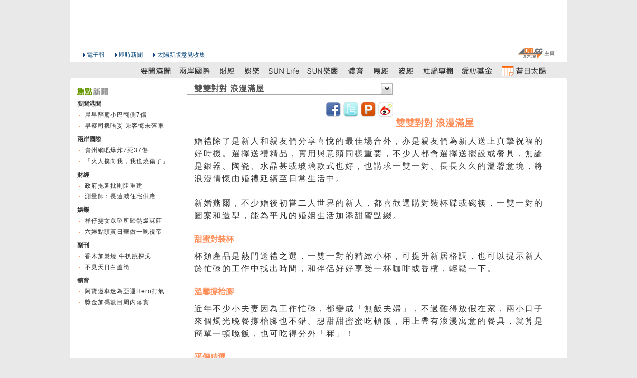

--- FILE ---
content_type: text/html
request_url: http://the-sun.on.cc/cnt/lifestyle/20101206/00485_002.html
body_size: 3375
content:




















<!DOCTYPE HTML PUBLIC "-//W3C//DTD HTML 4.01 Transitional//EN" "http://www.w3.org/TR/html4/loose.dtd">
<html lang="zh-hk">

  
  <head>
  <meta http-equiv="Content-Type" content="text/html; charset=utf-8">
  <title>雙雙對對 浪漫滿屋 - 太陽報</title>
  <meta http-equiv="cache-control" content="no-cache">
  <meta http-equiv="pragma" content="no-cache">
  <meta http-equiv="expires" content="0">
  <meta http-equiv="X-UA-Compatible" content="IE=7">
  <link rel="shortcut icon" href="/favicon.ico">
  <link rel="stylesheet" type="text/css" href="/css/v2/common.css" media="all">
  <link rel="alternate" type="application/rss+xml" title="副刊 - 太陽報" href="/rss/lifestyle.xml" />
  <link rel="stylesheet" type="text/css" href="/css/v2/tsn_content.css" media="all">
  <script type="text/javascript" src="/js/sdate.js"></script>
  <script type="text/javascript" src="/js/v2/external-inc.js"></script>
  <script type="text/javascript" src="/js/v2/tsn-lib.js"></script>
  <!-- <script type="text/javascript" src="/cnt/lifestyle/20101206/js/articleList-lifestyle.js"></script> -->
    
    
  <script type="text/javascript">TSN.aid='tsn-20101206-1206_00485_002';</script>
  <script type="text/javascript" src="/js/keywords/relatedArticle/20101206/ArticleCode.js"></script>
  <script type="text/javascript" src="/js/keywords/relatedVideo/20101206/ArticleVideo.js"></script>
  <script type="text/javascript" src="/js/keywords/relatedArticle/20101206/tsn-20101206-1206_00485_002Keyword.js"></script>
    
    
    
  <script type="text/javascript" src="/js/v2/tsn-detail.js"></script>
  <script type="text/javascript">TSN.vodPlayerInfo.articleId='tsn-20101206-1206_00485_002';</script>
  <script type="text/javascript">TSN.ad.write('advert', '00478');</script>
  </head>
  
  <body>
  <div id="backdropCTN">
    <div id="utilsCTN"><!--NULL--></div>
    <div id="adsSuperCTN"><script type="text/javascript">TSN.ad.write('super', '00478');</script>
      </div>
    <div id="topNavCTN">
      <ul id="topToolbar">
        <li class="oncc"><a href="http://on.cc" class="oncc picBtn" title="on.cc 東方互動主頁"><em>on.cc 東方互動主頁</em></a></li>
        </ul>
      <ul id="topHeader" class="clear">
        <li class="logo"></li>
        <li class="epaper"><a href="http://epaper.on.cc/tsn/" class="arrowBtn">電子報</a></li>
        <li class="realtime_news"><a href="http://news.on.cc/" class="arrowBtn">即時新聞</a></li>
        <li class="suggest"><a onclick="TSN.suggestion.init();" class="arrowBtn"   href="javascript:void(0)"  target="_blank">太陽新版意見收集</a></li>
        </ul>
      <div id="topMenu">
        <ul class="menuList clear">
          <li class="today"></li>
          <li><a href="/cnt/news/20101206/index.html" class="news" title="要聞港聞"><em>要聞港聞</em></a></li>
          <li><a href="/cnt/china_world/20101206/index.html" class="china_world" title="兩岸國際"><em>兩岸國際</em></a></li>
          <li><a href="/go/?pd=20101206&s=00432" class="finance" title="財經"><em>財經</em></a></li>
          <li><a href="/cnt/entertainment/20101206/index.html" class="entertainment" title="娛樂"><em>娛樂</em></a></li>
          <li><a href="/cnt/lifestyle/20101206/index.html" class="lifestyle" title="副刊"><em>副刊</em></a></li>
          <li><a href="/go/?pd=20101206&s=00506" class="adult" title="SUN樂園"><em>SUN樂園</em></a></li>
          <li><a href="/cnt/sport/20101206/index.html" class="sport" title="體育"><em>體育</em></a></li>
          <li><a href="http://racing.on.cc/" class="racing" title="馬經" target="_blank"><em>馬經</em></a></li>
          <li><a href="http://football.on.cc/" class="football" title="波經" target="_blank"><em>波經</em></a></li>
          <li><a href="/cnt/news/20101206/00414_001.html" class="commentary" title="社論專欄"><em>社論專欄</em></a></li>
          <li><a href="/cnt/charity/index.html" class="charity" title="愛心基金"><em>愛心基金</em></a></li>
          <li><a href="/archive/index.html" class="archive" title="昔日太陽"><em>昔日太陽</em></a></li>
          </ul>
        </div>
      <script type="text/javascript">TSN.topNav.init();</script>
      </div>
    <div id="decoTop"><div class="head"><div class="tail"></div></div></div>
    <div id="pageCTN">
      <div id="mainCTN">
        <div id="twoColLeftCTN">
  <!--NULL-->
  </div>
        <div id="twoColRightCTN">
  <!-- <h1>雙雙對對 浪漫滿屋</h1>  -->
          <!-- <h1>tsn-20101206-1206_00485_002</h1>  -->
          
          <div class="textAdsCTN"><script type="text/javascript">TSN.ad.write('text2', '00478');</script></div>         
          <a id="btn_pulldown" href="#">雙雙對對 浪漫滿屋</a>
          <div class="lightbox_frame"></div>
          
          
          
          
  <!-- content -->
          <div class="para_content">	
            <div style="float:right;display:block;" >
              <div class="text2AdsCTN"><script type="text/javascript">TSN.ad.write('text', '00478');</script></div>
              <div><script type="text/javascript">TSN.ad.write('large1', '00478');</script></div>
              <div class="nextCTN"><script type="text/javascript">TSN.ad.write('large2', '00478');</script></div>
              </div>
            
            
            
            
              <div class="newsText">    	    
                
                  <h1>雙雙對對 浪漫滿屋</h1>
                  
                       
                <p>婚禮除了是新人和親友們分享喜悅的最佳場合外，亦是親友們為新人送上真摯祝福的好時機。選擇送禮精品，實用與意頭同樣重要，不少人都會選擇送擺設或餐具，無論是銀器、陶瓷、水晶甚或玻璃款式也好，也講求一雙一對、長長久久的溫馨意境，將浪漫情懷由婚禮延續至日常生活中。</p>
                </div>
              
              <div class="newsText">    	    
                
                  
                  <h2></h2>
                       
                <p>新婚燕爾，不少婚後初嘗二人世界的新人，都喜歡選購對裝杯碟或碗筷，一雙一對的圖案和造型，能為平凡的婚姻生活加添甜蜜點綴。</p>
                </div>
              
              <div class="newsText">    	    
                
                  
                  <h2>甜蜜對裝杯</h2>
                       
                <p>杯類產品是熱門送禮之選，一雙一對的精緻小杯，可提升新居格調，也可以提示新人於忙碌的工作中找出時間，和伴侶好好享受一杯咖啡或香檳，輕鬆一下。</p>
                </div>
              
              <div class="newsText">    	    
                
                  
                  <h2>溫馨撐枱腳</h2>
                       
                <p>近年不少小夫妻因為工作忙碌，都變成「無飯夫婦」，不過難得放假在家，兩小口子來個燭光晚餐撐枱腳也不錯。想甜甜蜜蜜吃頓飯，用上帶有浪漫寓意的餐具，就算是簡單一頓晚飯，也可吃得分外「冧」！</p>
                </div>
              
              <div class="newsText">    	    
                
                  
                  <h2>平價精選</h2>
                       
                <p>其實除了高級名店會引入國際品牌的對裝精品外，坊間亦有一些專門售賣對裝婚禮精品或家具的小店舖，只需數百元已有交易，滿足不同消費模式。</p>
                </div>
              
              <div class="newsText">    	    
                
                  
                  <h2></h2>
                       
                <p>查詢︰（a）2521 8626</p>
                </div>
              
              <div class="newsText">    	    
                
                  
                  <h2></h2>
                       
                <p>      （b）2530 0686</p>
                </div>
              
              <div class="newsText">    	    
                
                  
                  <h2></h2>
                       
                <p>      （c）3488 8567</p>
                </div>
               
            </div>			
  <!-- End of content -->  
          
          
  <!-- Load Author Name -->
          <div class="author_name clear">
            
              <div class="authorInfo">Jackie</div>
              
                   
            </div>                
  <!-- End of  Load Author Name -->           
          
          
          
          
          
          
  <!-- Load All Paragraphic Photo -->  
          
          
          
          
            <img class="title_pic" src="/img/v2/title_pic.png" />
            
          <div class="para_pic_box">
            
            
            
              <div class="content_photo">
                <img class="thickbox adjust" src='/cnt/lifestyle/20101206/photo/1206-00485-002b1.jpg'  />
                <p><p>
                  </div>                               
              
            </div>
  <!-- End of  Load All Paragraphic Photo -->       
          
          
          <ul class="articleBtnGroup clearList">
            <li class="list"><select id="articleListSELECT" class="articleList"></select></li>
            <li class="prevArticle"><a href="#">上一則</a></li>
            <li class="nextArticle"><a href="#">下一則</a></li>
            </ul>
          <script type="text/javascript">TSN.articleListSELECT = new TSN.articleList('#articleListSELECT');</script>
          
          
          <!--NULL-->
  </div>
        </div>
      </div>
    <div id="bottomNavCTN">
      <div class="layout">
        <div class="contentBox clear">
          <ul class="clearList menu">
            <li><a href="/cnt/news/20101206/index.html">要聞港聞</a></li>
            <li><a href="/cnt/china_world/20101206/index.html">兩岸國際</a></li>
            <li><a href="/go/?pd=20101206&s=00432">財經</a></li>
            <li><a href="/cnt/entertainment/20101206/index.html">娛樂</a></li>
            <li><a href="/cnt/lifestyle/20101206/index.html">副刊</a></li>
            <li><a href="/go/?pd=20101206&s=00506">SUN樂園</a></li>
            <li><a href="/cnt/sport/20101206/index.html">體育</a></li>
            <li><a href="http://racing.on.cc/" target="_blank">馬經</a></li>
            <li><a href="http://football.on.cc/" target="_blank">波經</a></li>
            <li><a href="/cnt/news/20101206/00414_001.html">社論專欄</a></li>
            <li><a href="/cnt/charity/index.html">愛心基金</a></li>
            <li><a href="/cnt/sitemap/20101206/index.html">新聞總覽</a></li>
            </ul>
          <div class="rightPanel">
            <ul class="clearList menu">
              <li class="first"><a href="#top" class="goTop">返回頁頂</a></li>
              </ul>
            </div>
          </div>
        </div>
      </div>
    <div id="decoBottom"><div class="head"><div class="tail"></div></div></div>
    <div id="footerCTN">
      <div class="layout">
        <div class="contentBox"><script type="text/javascript">TSN.footer.init();</script></div>
        </div>
      </div>
  </div>
  </body>

</html>


--- FILE ---
content_type: text/html
request_url: http://the-sun.on.cc/ifm/lifestyle/super.html?p=super&s=00478
body_size: 479
content:
<!DOCTYPE HTML PUBLIC "-//W3C//DTD HTML 4.01 Transitional//EN" "http://www.w3.org/TR/html4/loose.dtd">
<html>
<head>
<meta http-equiv="Content-Type" content="text/html; charset=utf-8">
<meta http-equiv="cache-control" content="no-cache">
<meta http-equiv="pragma" content="no-cache">
<meta http-equiv="expires" content="0">
<meta http-equiv="X-UA-Compatible" content="IE=7">
<title>副刊 - 內版廣告</title>
<style type="text/css">
body { margin:0px; }
</style>
<script type="text/javascript" src="/js/oncc-ad.js"></script>
<script type="text/javascript" src="http://ad2.on.cc/html/AC_RunActiveContent.js"></script>
<script type="text/javascript" src="http://ad1.on.cc/phpAdsNew/adx.js"></script>

</head>

<body>
<script type="text/javascript" src="/js/tsn-ad.js"></script>
<script type="text/javascript" src="http://home.on.cc/adv/web/corp/js/unicorp.js"></script>
<script type="text/javascript">$ONCC.footer.getCopyRight('tsn')</script>

</body>
</html>

--- FILE ---
content_type: text/html
request_url: http://the-sun.on.cc/cnt/lifestyle/lightboxbmenu_00477.html?pubdate=20101206
body_size: 781
content:
<!DOCTYPE html PUBLIC "-//W3C//DTD XHTML 1.0 Transitional//EN" "http://www.w3.org/TR/xhtml1/DTD/xhtml1-transitional.dtd">
<html xmlns="http://www.w3.org/1999/xhtml">
<head>
<meta http-equiv="Content-Type" content="text/html; charset=utf-8" />
<title>lightboxbmenu 477 </title>
<link href="/css/v2/common.css" rel="stylesheet" type="text/css" />
<link href="/css/v2/tsn_lightboxbmenu.css" rel="stylesheet" type="text/css" />
<script src="/js/v2/jquery-1.4.2.js" type="text/javascript"></script>
<script type="text/javascript">var TSN ={};</script>
<script src="/js/sdate.js" type="text/javascript"></script>
<script src="/js/v2/external-inc.js" type="text/javascript"></script>
<script src="/js/v2/tsn-lib.js" type="text/javascript"></script>
<script type="text/javascript">TSN.ad.write('advert', '00477');</script>
<script src="/js/v2/tsn-lightboxbmenu.js" type="text/javascript"></script>
<script language="javascript" type="text/javascript">
var l2_name = "lifestyle";
TSN.data={};
TSN.data.articleList={};
// Load script

document.write("<scr" + "ipt language='javascript' src='/cnt/" +  l2_name + "/"  +    

							$.urlUtils.qsToObj(window.location.href).pubdate   +   

							"/js/articleList-"  +  l2_name  +  ".js'></scr" + "ipt>");	

</script>
<script type="text/javascript" src="/js/urchin.js"></script>
</head>
<body>
	<div id="wrap">
		<div id="content"></div>
    	<div id="adLargePopupCTN">
        	<script src="/js/adv/large1_popup_00477.js" type="text/javascript"></script>
        </div>
    </div>
    <script type="text/javascript">$ONCC.footer.getCopyRight('tsn')</script>
<script>
	_udn='the-sun.on.cc';
	_ugifpath="/img/__utm.gif";
	urchinTracker('/main_lifestyle_cnt_lbox');
</script>
</body>
</html>


--- FILE ---
content_type: text/html
request_url: http://the-sun.on.cc/js/v2/yahoo_keywords.html
body_size: 1507
content:
<html>
<head>

<style media="all">
	html, body{
		font-size: 12px;
		font-family: Arial;
		margin: 0 0 0 0;
	} 

	a.yahoo_key {
		display:inline-block;
	}
	a.yahoo_key:hover {
		color: #FFFFFF !important;
		background-color: #2869CB;
		margin-right:10px;
	}


	a.yahoo_key:visited {
		color: #2869CB;
		text-decoration: none;
		margin-right:10px;
	}

	a.yahoo_key:link {
		color: #2869CB;
		text-decoration:none;
		margin-right:10px;
	}


	#adv_yahoo_keyword_box {
		 background-color: #f5f5f5; 
		/* width: 163px; */
		/* height: 120px; */
		font-size:12px;
		padding-bottom: 15px;
		padding-left: 10px;
		padding-left: 10px;
		padding-top: 10px;
	}
	
	#adv_yahoo_keyword_box_in_content_js {
		background-color: #f5f5f5; 
		width: 185px;
		border: 1px #CCCCCC solid;
		font-size:12px;
		color:#0099FF;
		padding-bottom: 15px;
	}
	
	#adv_yahoo_keyword_head {
		width:100%;
		font-size:12px;
		font-weight: bold;
		color:black;
		padding-top: 10px;
		/* background-color: #f5f5f5; */
		padding-bottom: 5px;
	}
</style>


<script src="http://home.on.cc/adv/web/corp/js/yahoo_keywords.js" language="javascript"></script>



<script language="javascript" type="text/javascript">
	/* slim */
	var default_each_row_count = 5;
	var each_row_count = default_each_row_count;
	if ( location.search != "" ) {
		each_row_count  = parseInt(location.search.split("=")[1] );
	}
	
	
	 function init_yahoo_keywords () {		
			var randArrayindex;
			if(yahoo_keyword_list.length > 999)
			{
				randArrayindex = randomXnumberfromY(3, yahoo_keyword_list.length);
			}
			else
			{
				randArrayindex = new Array();
				for(var i=0; i<yahoo_keyword_list.length; i++)
				{
					randArrayindex.push(i);
				}
			}
			var yahoo_keywords_html = "";
			//var count=1;
			for(var i=0; i<randArrayindex.length; i++)
			{
				//if ( count == each_row_count ) {
					//count=1;
				//	yahoo_keywords_html += '<a href="http://home.on.cc/search/index.html?o=0&sk='+ encodeURIComponent(yahoo_keyword_list[randArrayindex[i]].promoname1) +'&x=0&y=0"   class="yahoo_key" >' +yahoo_keyword_list[randArrayindex[i]].promoname1 +'&nbsp;</a><div style="height:8px;"></div>';
				//} else {
					yahoo_keywords_html += '<a href="http://home.on.cc/search/index.html?o=0&sk='+ encodeURIComponent(yahoo_keyword_list[randArrayindex[i]].promoname1) +'&x=0&y=0"  target="_parent" class="yahoo_key">' +yahoo_keyword_list[randArrayindex[i]].promoname1 +'&nbsp;</a>';
				//	count++;
				//}
			
			}
			//document.getElementById("adsCTN").innerHTML = promo_text;
			<!-- 熱門   &#x71b1;&#x9580;  -->
			
			document.getElementById("adsCTN").innerHTML ='<div id="adv_yahoo_keyword_box">' + 
														'<iframe scrolling="no" height="23px" frameborder="0" width="155px" src="http://home.on.cc/adv/web/corp/js/searchbox_yahoo.html?gfghf=gfghdf"></iframe>' + 
														'<div id="adv_yahoo_keyword_head">熱門搜尋關鍵字</div>' + yahoo_keywords_html + '</div>';
			
			if ( each_row_count == default_each_row_count ) {
				document.getElementById("adv_yahoo_keyword_box").style.width = "195px";
			}	else {
				document.getElementById("adv_yahoo_keyword_box").style.width = "290px";
			}
	}



	// Get Random from Array Slim
	function randomXnumberfromY(inX, inY)
	{
		var randomXnumberArray = new Array();
		for(var i=0; i<inX; i++)
		{
			var this_rand_no = parseInt((Math.random()*inY)+"");
			var ok = 0;
			while(ok == 0)
			{
				var repeat = 0;
				for (var j=0; j<randomXnumberArray.length; j++)
				{
					if(this_rand_no == randomXnumberArray[j])
					{
						repeat = 1;
					}
				}
				if(repeat == 1)
				{
					this_rand_no = parseInt((Math.random()*inY)+"");
				}
				else
				{
					ok = 1;
				}
			}
			randomXnumberArray.push(this_rand_no);
		}
		return randomXnumberArray;
	}
	
</script>

<meta http-equiv="Content-Type" content="text/html; charset=utf-8"></head>

<body onLoad="init_yahoo_keywords();">
	<div id="adsCTN"></div>
</body>

</html>

--- FILE ---
content_type: text/css
request_url: http://the-sun.on.cc/css/v2/common.css
body_size: 5563
content:
/*
CSS Reset
Copyright (c) 2009, Yahoo! Inc. All rights reserved.
Code licensed under the BSD License:
http://developer.yahoo.net/yui/license.txt
version: 2.8.0r4
*/
html{color:#000;background:#e9e9e9;}body,div,dl,dt,dd,ul,ol,li,h1,h2,h3,h4,h5,h6,pre,code,form,fieldset,legend,input,button,textarea,p,blockquote,th,td{margin:0;padding:0;}table{border-collapse:collapse;border-spacing:0;}fieldset,img{border:0;}address,caption,cite,code,dfn,em,strong,th,var,optgroup{font-style:inherit;font-weight:inherit;}del,ins{text-decoration:none;}li{list-style:none;}caption,th{text-align:left;}h1,h2,h3,h4,h5,h6{font-size:100%;font-weight:normal;}q:before,q:after{content:'';}abbr,acronym{border:0;font-variant:normal;}sup{vertical-align:baseline;}sub{vertical-align:baseline;}legend{color:#000;}input,button,textarea,select,optgroup,option{font-family:inherit;font-size:inherit;font-style:inherit;font-weight:inherit;}input,button,textarea,select{*font-size:100%;}

/*Clear fix for cross browser*/
.clear:after {content:".";display:block;height:0;clear:both;visibility:hidden;}
.clear{*zoom:1;}

/*Hidden <em> for seo*/
em {
	display:none;
}

/*Global Setting*/
body, input, select {
	font-family:Arial, Helvetica, sans-serif;
	font-size:12px;
	color:#333333;
}
br{
	letter-spacing:normal;
}
h2 {
	font-weight:bold;
}
.right {
	text-align:right;
}
.center {
	text-align:center;
}
.hrThin {
	overflow:hidden;
	height:1px;
	background-color:#e4e4e4;
	margin:4px 0 4px 0;
}
.clearRight {
	*position:relative;
	*height:0;
	clear:right;
}
a.picBtn:hover {
	background-color:transparent;
}
a.arrowBtn {
	background-image:url('/img/ic_blue_arrow_right.gif');
	background-repeat:no-repeat;
	background-position:1px 3px;
	*background-position:1px 1px;
	padding-left:9px;
}
a.arrowBtn:hover {
	background-image:url('/img/ic_white_arrow_right.gif');
}
a.arrowBtn:link, a.arrowBtn:visited {
	color:#004276;
	text-decoration:none;
}
a.arrowBtn:hover {
	color:#fff;
	background-color:#004276;
}
a.goTop {
	display:block;
	background:url(/img/ic_double_arrow_up_black.gif) no-repeat;
	background-position:0px 3px;
	*background-position:0px 1px;
	padding:0 0 0 10px;
}

/* s:backdrop layout & coloring */
#backdropCTN {
	background-color:#fff;	
	width:1000px;
	margin:0 auto;
}
#pageCTN, #utilsCTN, #corpBarCTN, #bottomNavCTN .layout, #footerCTN .layout, #decoTop, #decoBottom, #bottomNavCTN {
	/*padding:0 10px;*/
	padding:0;
}
#topMenu, #pageCTN {
	background-color:#e9e9e9;
}
#mainCTN, #bottomNavCTN .layout {
	background-color:#fff;
}
#decoTop, #decoBottom, #bottomNavCTN {
	background-color:#e9e9e9;
}
#decoTop .head {
	background-image:url(/img/v2/bg_cntbox_top.png);
	background-color:#e9e9e9;
	background-repeat:no-repeat;
	height:5px;
}
#decoTop div .tail {
	background-image:url(/img/v2/bg_cntbox_top.png);
	background-color:#e9e9e9;
	background-position:right top;
	background-repeat:no-repeat;
	width:40px;	
	height:5px;
	float:right;
	overflow:hidden;
}
#decoBottom .head {
	background-image:url(/img/v2/bg_cntbox_bottom.png);
	background-color:#e9e9e9;
	background-repeat:no-repeat;
	height:5px;
}
#decoBottom div .tail {
	background-image:url(/img/v2/bg_cntbox_bottom.png);
	background-color:#e9e9e9;
	background-position:right top;
	background-repeat:no-repeat;
	width:40px;	
	height:5px;
	float:right;
	overflow:hidden;
}

/* e:backdrop layout & coloring */

#utilsCTN {
	position:relative;
}
#mainCTN {
	color:#333333;
	border-bottom:1px solid #cccccc;
	/*margin-bottom:15px;*/
}
#mainCTN a:link {
	color:#333333;
	text-decoration:none;
	letter-spacing:4px;
	line-height:24px;		
}
#mainCTN a:visited {
	color:#333333;
	text-decoration:none;
	letter-spacing:4px;
	line-height:24px;	
}
#mainCTN a:hover {
	color:#fff;
	background-color:#FF6600;
	letter-spacing:4px;
	line-height:24px;		
}
#mainCTN ul.blackCommonList li a:link {
}
#bottomNavCTN {
}
#bottomNavCTN .contentBox {
	padding:25px 0 5px 15px;
	*padding-top:15px;
}
#bottomNavCTN .menu li{
	float:left;
	background:url(/img/bg_black_split.gif) no-repeat left center;
	padding:0 0 0 7px;
	margin:0 10px 0 0;
	*background-position:0px 0px;
}
#bottomNavCTN .menu li.first {
	background:none;
	padding:0;
}
#bottomNavCTN a:link, #bottomNavCTN a:visited {
	color:#333333;
	text-decoration:none;
}
#bottomNavCTN .rightPanel {
	float:right;
}
#footerCTN {
	background-color:#eaeaea;
}
#footerCTN .contentBox{
	color:#333333;
	height:60px;
	padding:15px;
}
#footerCTN a:link, #footerCTN a:visited, #footerCTN a:hover {
	color:#333333;
	text-decoration:none;
}
#footerCTN .menu {
	margin:0 0 10px 0;
}
#footerCTN .slogan {
	color:#e92c86;
	font-weight:bold;
}
#footerCTN .copyright {
	font-size:10px;
}
#topNavCTN {
	margin-top:5px;
	/*background: url("/img/xmas_2010_tree.gif") no-repeat scroll 370px 0 transparent;*/
}
#topToolbar li {
	float:right;
}
#topToolbar li.weatherIcon , #topToolbar li.yahoo {
	padding-top:5px;
}

#topToolbar li.weatherIcon {
	margin-top: 1px;	
}

#topToolbar li.weatherInfo {
	padding-top:7px;
}
#topToolbar li.yahoo, #topToolbar li.weatherIcon, #topToolbar li.weatherInfo {
	margin-right:10px;
}
#topToolbar a.oncc {
	display:block;
  background-image: url('../../img/v2/Sprite_common.png?1354071798170');
  background-position: left -0px;
	width:76px;
	height:23px;
	margin-right:25px;
}
#topHeader {
	margin-left:15px;
	height:30px;
}
#topHeader li {
	float:left;
}
#topHeader li.logo img {
	border:0;
}
#topHeader li.epaper {
	padding-top:7px;
	padding-left:10px;
}

#topHeader li.realtime_news {
	padding-top:7px;
	padding-left:20px;
}

#topHeader li.suggest {
	padding-top:7px;
	padding-left:20px;
}


#topMenu {
	padding-top:2px;
}
img.printable {
	display:none;
}
#topMenu ul.menuList li{
	float:left;
}
#topMenu ul.subMenuList li {
	float:left;
	*display:inline;
}
#topMenu ul.subMenuList li.first {
	margin:0;
}
#topMenu ul.menuList li a, #topMenu ul.menuList li a:hover {
	display:block;
	height:29px;
	text-decoration:none;
	background-color:transparent;
	background-repeat:no-repeat;
}
#topMenu ul.subMenuList li a {
	display:block;
}
#bottomNavCTN a:hover {
	color:#ff3201;
}

#topMenu li.today {
	padding-top:7px;
	width:135px;
	text-align:center;
	color:#000;
}
#topMenu li.separate {
	margin-left:5px;
}
#topMenu a.news {
	width:78px;
  background-image: url('../../img/v2/Sprite_common.png?1354071798170');
  background-position: left -23px;
}
#topMenu a.news:hover {
	width:78px;
  background-image: url('../../img/v2/Sprite_common.png?1354071798170');
  background-position: left -52px;
}
#topMenu li.on a.news, #topMenu li.on a.news:hover {
	width:78px;
  background-image: url('../../img/v2/Sprite_common.png?1354071798170');
  background-position: left -81px;
}	
#topMenu a.china_world {
	width:78px;
  background-image: url('../../img/v2/Sprite_common.png?1354071798170');
  background-position: left -110px;
}
#topMenu a.china_world:hover {
	width:78px;
  background-image: url('../../img/v2/Sprite_common.png?1354071798170');
  background-position: left -139px;
}
#topMenu li.on a.china_world, #topMenu li.on a.china_world:hover {
	width:78px;
  background-image: url('../../img/v2/Sprite_common.png?1354071798170');
  background-position: left -168px;
} 
#topMenu a.finance {
	width:51px;
  background-image: url('../../img/v2/Sprite_common.png?1354071798170');
  background-position: left -197px;
}
#topMenu a.finance:hover {
	width:51px;
  background-image: url('../../img/v2/Sprite_common.png?1354071798170');
  background-position: left -226px;
}
#topMenu li.on a.finance, #topMenu li.on a.finance:hover {
	width:51px;
  background-image: url('../../img/v2/Sprite_common.png?1354071798170');
  background-position: left -255px;
}
#topMenu a.entertainment {
	width:51px;
  background-image: url('../../img/v2/Sprite_common.png?1354071798170');
  background-position: left -284px;
}
#topMenu a.entertainment:hover {
	width:51px;
  background-image: url('../../img/v2/Sprite_common.png?1354071798170');
  background-position: left -313px;
}
#topMenu li.on a.entertainment, #topMenu li.on a.entertainment:hover {
	width:51px;
  background-image: url('../../img/v2/Sprite_common.png?1354071798170');
  background-position: left -342px;
} 
#topMenu a.lifestyle {
	width:78px;
  background-image: url('../../img/v2/Sprite_common.png?1354071798170');
  background-position: left -371px;
}
#topMenu a.lifestyle:hover {
	width:78px;
  background-image: url('../../img/v2/Sprite_common.png?1354071798170');
  background-position: left -400px;
}
#topMenu li.on a.lifestyle, #topMenu li.on a.lifestyle:hover {
	width:78px;
  background-image: url('../../img/v2/Sprite_common.png?1354071798170');
  background-position: left -429px;
}


#topMenu a.adult {
	width:78px;
  background-image: url('../../img/v2/Sprite_common.png?1354071798170');
  background-position: left -458px;
}
#topMenu a.adult:hover {
	width:78px;
  background-image: url('../../img/v2/Sprite_common.png?1354071798170');
  background-position: left -487px;
}
#topMenu li.on a.adult, #topMenu li.on a.adult:hover {
	width:78px;
  background-image: url('../../img/v2/Sprite_common.png?1354071798170');
  background-position: left -516px;
}
#topMenu a.sport {
	width:51px;
  background-image: url('../../img/v2/Sprite_common.png?1354071798170');
  background-position: left -545px;
}
#topMenu a.sport:hover {
	width:51px;
  background-image: url('../../img/v2/Sprite_common.png?1354071798170');
  background-position: left -574px;
}
#topMenu li.on a.sport, #topMenu li.on a.sport:hover {
	width:51px;
  background-image: url('../../img/v2/Sprite_common.png?1354071798170');
  background-position: left -603px;
}	
#topMenu a.racing {
	width:51px;
  background-image: url('../../img/v2/Sprite_common.png?1354071798170');
  background-position: left -632px;
}
#topMenu a.racing:hover {
	width:51px;
  background-image: url('../../img/v2/Sprite_common.png?1354071798170');
  background-position: left -661px;
}
#topMenu a.football {
	width:51px;
  background-image: url('../../img/v2/Sprite_common.png?1354071798170');
  background-position: left -690px;
}
#topMenu a.football:hover {
	width:51px;
  background-image: url('../../img/v2/Sprite_common.png?1354071798170');
  background-position: left -719px;
}
#topMenu a.commentary {
	width:78px;
  background-image: url('../../img/v2/Sprite_common.png?1354071798170');
  background-position: left -748px;
}
#topMenu a.commentary:hover {
	width:78px;
  background-image: url('../../img/v2/Sprite_common.png?1354071798170');
  background-position: left -777px;
}
#topMenu li.on a.commentary, #topMenu li.on a.commentary:hover {
	width:78px;
  background-image: url('../../img/v2/Sprite_common.png?1354071798170');
  background-position: left -806px;
} 
#topMenu a.charity {
	width:78px;
  background-image: url('../../img/v2/Sprite_common.png?1354071798170');
  background-position: left -835px;
}
#topMenu a.charity:hover {
	width:78px;
  background-image: url('../../img/v2/Sprite_common.png?1354071798170');
  background-position: left -864px;
}
#topMenu li.on a.charity, #topMenu li.on a.charity:hover {
	width:78px;
  background-image: url('../../img/v2/Sprite_common.png?1354071798170');
  background-position: left -893px;
} 
#topMenu a.archive {
	width:108px;
  background-image: url('../../img/v2/Sprite_common.png?1354071798170');
  background-position: left -922px;
}
#topMenu a.archive:hover {
	width:108px;
  background-image: url('../../img/v2/Sprite_common.png?1354071798170');
  background-position: left -951px;
}
#topMenu li.on a.archive, #topMenu li.on a.archive:hover {
	width:108px;
  background-image: url('../../img/v2/Sprite_common.png?1354071798170');
  background-position: left -980px;
}

#subMenuCTN {
	background:#fff;
	width:100%;
	padding-bottom: 5px;
}
div.subMenu {
	height:18px;
	overflow:hidden;
}
#topMenu-commentary a, #topMenu-lifestyle a, #topMenu-charity a {
	display:block;
	height:18px;
	width:80px;
}
#topMenu-commentary li, #topMenu-lifestyle li, #topMenu-charity li {
	float:left;
}
#topMenu-commentary .contentBox, #topMenu-lifestyle .contentBox, #topMenu-lifestyle .contentBox, #topMenu-charity .contentBox {
	padding:0;
}

/* s:commentary submenu */
#topMenu-commentary {
	padding-left:500px;
}
a.smenu-00413 {
  background-image: url('../../img/v2/Sprite_common.png?1354071798170');
  background-position: left -1009px;
}
li.on a.smenu-00413, li.on a.smenu-00413:hover, a.smenu-00413:hover {
  background-image: url('../../img/v2/Sprite_common.png?1354071798170');
  background-position: left -1027px;
}
a.smenu-00415 {
  background-image: url('../../img/v2/Sprite_common.png?1354071798170');
  background-position: left -1045px;
}
li.on a.smenu-00415, li.on a.smenu-00415:hover, a.smenu-00415:hover {
  background-image: url('../../img/v2/Sprite_common.png?1354071798170');
  background-position: left -1063px;
}
a.smenu-00430 {
  background-image: url('../../img/v2/Sprite_common.png?1354071798170');
  background-position: left -1081px;
}
li.on a.smenu-00430, li.on a.smenu-00430:hover, a.smenu-00430:hover {
  background-image: url('../../img/v2/Sprite_common.png?1354071798170');
  background-position: left -1099px;
}
a.smenu-00424 {
  background-image: url('../../img/v2/Sprite_common.png?1354071798170');
  background-position: left -1117px;
}
li.on a.smenu-00424, li.on a.smenu-00424:hover, a.smenu-00424:hover {
  background-image: url('../../img/v2/Sprite_common.png?1354071798170');
  background-position: left -1135px;
}
a.smenu-00466 {
  background-image: url('../../img/v2/Sprite_common.png?1354071798170');
  background-position: left -1153px;
}
li.on a.smenu-00466, li.on a.smenu-00466:hover, a.smenu-00466:hover {
  background-image: url('../../img/v2/Sprite_common.png?1354071798170');
  background-position: left -1171px;
}
a.smenu-00426 {
  background-image: url('../../img/v2/Sprite_common.png?1354071798170');
  background-position: left -1189px;
}
li.on a.smenu-00426, li.on a.smenu-00426:hover, a.smenu-00426:hover {
  background-image: url('../../img/v2/Sprite_common.png?1354071798170');
  background-position: left -1207px;
}
/* e:commentary submenu */

/* s:lifestyle submenu */
#topMenu-lifestyle {
	padding-left:260px;
}
a.smenu-00478 {
  background-image: url('../../img/v2/Sprite_common.png?1354071798170');
  background-position: left -1225px;
}
li.on a.smenu-00478, li.on a.smenu-00478:hover, a.smenu-00478:hover {
  background-image: url('../../img/v2/Sprite_common.png?1354071798170');
  background-position: left -1243px;
}
a.smenu-00486 {
  background-image: url('../../img/v2/Sprite_common.png?1354071798170');
  background-position: left -1261px;
}
li.on a.smenu-00486, li.on a.smenu-00486:hover, a.smenu-00486:hover {
  background-image: url('../../img/v2/Sprite_common.png?1354071798170');
  background-position: left -1279px;
}
a.smenu-00496 {
  background-image: url('../../img/v2/Sprite_common.png?1354071798170');
  background-position: left -1297px;
}
li.on a.smenu-00496, li.on a.smenu-00496:hover, a.smenu-00496:hover {
  background-image: url('../../img/v2/Sprite_common.png?1354071798170');
  background-position: left -1315px;
}
a.smenu-00492 {
  background-image: url('../../img/v2/Sprite_common.png?1354071798170');
  background-position: left -1333px;
}
li.on a.smenu-00492, li.on a.smenu-00492:hover, a.smenu-00492:hover {
  background-image: url('../../img/v2/Sprite_common.png?1354071798170');
  background-position: left -1351px;
}
/* e:lifestyle submenu */

/* s:charity submenu */
#topMenu-charity {
	padding-left:695px;
}
a.smenu-00517 {
  background-image: url('../../img/v2/Sprite_common.png?1354071798170');
  background-position: left -1369px;
}
li.on a.smenu-00517, li.on a.smenu-00517:hover, a.smenu-00517:hover {
  background-image: url('../../img/v2/Sprite_common.png?1354071798170');
  background-position: left -1387px;
}
a.smenu-info {
  background-image: url('../../img/v2/Sprite_common.png?1354071798170');
  background-position: left -1405px;
}
li.on a.smenu-info, li.on a.smenu-info:hover, a.smenu-info:hover {
  background-image: url('../../img/v2/Sprite_common.png?1354071798170');
  background-position: left -1423px;
}
a.smenu-donate {
  background-image: url('../../img/v2/Sprite_common.png?1354071798170');
  background-position: left -1441px;
}
li.on a.smenu-donate, li.on a.smenu-donate:hover, a.smenu-donate:hover {
  background-image: url('../../img/v2/Sprite_common.png?1354071798170');
  background-position: left -1459px;
}
/* e:charity submenu */

#miscContentCTN, #adContentBoxCTN {
	width:300px;
	margin-left:auto;
	margin-right:auto;
	line-height:20px;
}
#miscContentCTN {
	display:none;
}
#miscContentCTN .infoBox .contentBox{
	padding:10px 20px 10px 20px;
}

.right {
	text-align:right;
}
.hrThin {
	overflow:hidden;
	height:1px;
	background-color:#e4e4e4;
	margin:4px 0 4px 0;
}
.hrHigh {
	background-color:#ff6600;
}
ul.clearList, ul.commonList{
	list-style:none;
	padding:15;
	margin:0;
}
ol.numberList {
	margin-top:0px;
	margin-bottom:0px;
	padding-left:25px;
	*margin-left:10px;
}
ul.clearList li{
	padding:0;
	margin:0;
}

ul.commonList {
	margin-top: 10px;
}



ul.commonList li{
	background:url(/img/dot_blue.gif) no-repeat 3px 12px;
	padding:0 0 0 15px;
	margin: 0;
}
ol.numberList li {
	margin:5px 0 5px 0;
}
.infoBox .rightShadow {
	background:url(/img/block_h_grey.gif) top right no-repeat;
	padding:0 2px 0 0;
}
.infoBox .rightShadow .contentBox {
	background:#fff url(/img/bg_info_box.png) repeat-x;
	padding:10px;
}
.infoBox .footerShadow {
	background:url(/img/block_v_grey.gif) left top no-repeat;
	height:2px;
	display:block;
	overflow:hidden;
}

/*wire content box*/
.wireContentBox .corner {
	width:6px;
	height:6px;
}
.wireContentBox .tlc {
	background:url(/img/bg_wirebox_tlc.gif) no-repeat;
}
.wireContentBox .trc {
	background:url(/img/bg_wirebox_trc.gif) no-repeat;
}
.wireContentBox .blc {
	background:url(/img/bg_wirebox_blc.gif) no-repeat;
}
.wireContentBox .brc {
	background:url(/img/bg_wirebox_brc.gif) no-repeat;
}
.wireContentBox .t {
	background:url(/img/bg_wirebox_t.gif) repeat-x;
}
.wireContentBox .b {
	background:url(/img/bg_wirebox_b.gif) repeat-x;
}
.wireContentBox .l {
	background:url(/img/bg_wirebox_l.gif) repeat-y;
}
.wireContentBox .r {
	background:url(/img/bg_wirebox_r.gif) repeat-y;
}
.wireContentBox .contentBox {
	background:#fff;
}
/*calender*/
#calender-min {
	padding:0 0 15px 0;
	width:207px;
	background:#fff;
	border:#c0c0c0 solid 2px;
	position:absolute;
	left:0;
	top:-6px;
	display:none;
}
#calender-min .header, #calender-min table.calender{
	width:160px;
	margin-left:auto;
	margin-right:auto;
	
}
#calender-min .header {
	text-align:center;
	margin-bottom:10px;
}
#calender-min .header span {
	font-weight:bold;
}
#calender-min a.prev {
	display:block;
	width:15px;
	height:15px;
	background:url(/img/btn_orange_arrow_left.gif) no-repeat;
	float:left;
}
#calender-min a.prevDisable {
	background:url(/img/ic_grey_arrow_left.gif) no-repeat;
	cursor:default;
}
#calender-min a.next {
	display:block;
	width:15px;
	height:15px;
	background:url(/img/btn_orange_arrow_right.gif) no-repeat;
	float:right;
}
#calender-min a.nextDisable {
	background:url(/img/ic_grey_arrow_right.gif) no-repeat;
	cursor:default;
}
#calender-min table.calender a, #calender-min table.calender a:visited {
	background-color:transparent;
	color:#000;
}
#calender-min table.calender a:hover {
	background-color:#ececec;
}
#calender-min a.close {
	float:right;
	display:block;
	width:15px;
	height:15px;
	background:url(/img/ic_close_s.gif) no-repeat;
	margin:3px 3px 10px 3px;
}
table.calender {
	width:100%;
}
table.calender th {
	font-weight:normal;
	padding:0 0 10px 0;
	width:14.2%;
}
table.calender td{
	text-align:center;
	width:14.2%;
	cursor:default;
}
table.calender .hd{
	color:#f92d60;
}
#calender-min td.hd, #calender-min td.hd a, #calender-min td.hd a:visited, #calender-min td.hd a:hover{
	color:#f92d60;
	font-weight:bold;
}
#calender-min td.t, #calender-min td.t a, #calender-min td.t a:visited, #calender-min td.t a:hover {
	background-color:#dddddd;
}
table.calender a, table.calender td div {
	display:block;
	padding:1px;
}
table.calender .hr {
	background:url(/img/dot_grey_2px.gif) repeat-x;
	height:1px;
	overflow:hidden;
}
.text2AdsCTN {
	margin:0 0 0 5px;
	text-align:center;
}
.textAdsCTN {
	margin:0 0 0 15px;
	text-align:left;
}
#mainCTN a.adsTextLink, 
#mainCTN a.adsTextLink:link, 
#mainCTN a.adsTextLink:visited 
{
	color:#9933ff;
	font-size:16px;
	font-weight:bold;
	background-color:transparent;
	letter-spacing:normal !important;
}
#mainCTN a.adsTextLink:hover {
	color:#fff;
	background-color:#9933ff;
	letter-spacing:normal !important;
}
a.btnEpaperVersion {
	width:77px;
	height:19px;
	background:url(/img/btn_epaper_version.gif) no-repeat;
	float:right;
}
#mainCTN a.btnIcon, #mainCTN a.btnIcon:hover{
	background-color:transparent;
}
.adsLabel {
	text-align:right;
	color:#999999;
}
#adsSuperCTN {
	/*background: url("/img/xmas_2010_bg.gif") repeat scroll 0 0 transparent;*/
	text-align:center;
}

select.articleList {
	vertical-align:middle;
	width:300px;
}
select.articleList optgroup {
	font-style:normal;
}


/* TSN Time Slider */
/*
#timeSlideCTN .articleListCTN {
	position:relative;
}
#timeSlideCTN .articleListCTN select{
	position:absolute;
	left:300px;
	top:-25px;
}

#timeSlideCTN {
	height:25px;
	padding:3px 0 0 20px;
	z-index:99;
}

#timeSlider {
	font-size:12px;
}
#timeSlider-tl .line {
	position: absolute;
	top: 0px;
	left: 15px;
	border: 0;
	width: 180px;
	height: 20px;
	background:#fff url(/img/bg_timeline_silder.gif) 20px 8px no-repeat;
}

#timeSlider-tl .tag0 {
	left: 0px;
}

#timeSlider-tl .tag1 {
	left: 45px;
}

#timeSlider-tl .tag2 {
	left: 90px;
}

#timeSlider-tl .tag3 {
	left: 135px;
}

#timeSlider-tl .tag {
	position: absolute;
	top: 4px;
	width: 45px;
	border: 0;
	text-align: center;
	font-size: 10px;
	font-family:Verdana;
	cursor: pointer;
}
#timeSlider-tl .tag span {
	background-color:#fff;
}

#timeSlider-tl .handle {
	position: absolute;
	width: 35px;
	height: 15px;
	background-image: url(/img/ic_timeline_handle.gif);
	background-position:-35px 0px;
	background-repeat: no-repeat;
	cursor: pointer;
	top:2px;
}
#timeSlider-tl .lhandle {
	background-position:0px 0px;
}
#timeSlider-tl .rhandle {
	background-position:-70px 0px;
}

#timeSlider {
	position:relative;
	width:213px;
	z-index:99;
}
#timeSlider a:link, #timeSlider a:visited, #timeSlider a:hover {
	background-color:transparent;
	color:#000;
}
#timeSlider-label {
	position:absolute;
	width:150px;
	top:-25px;
	left:0px;
}
#timeSlider .label-long {
	width:211px;
}
#timeSlider-label-t {
	position:absolute;
	width:58px;
	top:-25px;
	left:153px;
	display:none;
}
#timeSlider .contentBox {
	padding:0;
	background:#e5e5e5;
}
#timeSlider-label-t .contentBox {
	text-align:center;
	height:19px;
}
#timeSlider-tl {
	position:relative;
}
#timeSlider-tl .btn {
	position:absolute;
	width:15px;
	height:15px;
	background-repeat:no-repeat;
	cursor:pointer;
	top:2px;
}
#timeSlider-tl .prev {
	background-image: url(/img/btn_orange_arrow_left.gif);
	left:0px;
}
#timeSlider-tl .prev-dis {
	background-image:url(/img/ic_grey_arrow_left.gif);
	cursor:default;
}
#timeSlider-tl .next {
	background-image: url(/img/btn_orange_arrow_right.gif);
	left:195px;
}
#timeSlider-tl .next-dis {
	background-image:url(/img/ic_grey_arrow_right.gif);
	cursor:default;
}
#timeSlider-tl .first {
	text-align:left;
}
#timeSlider-tl .last {
	text-align:right;
}
#timeSlider .footerArrow{
	background:url(/img/ic_grey_arrow_down.gif) no-repeat;
	width:14px;
	height:8px;
	display:none;
}
#timeSlider-label-t .footerArrow{
	margin:0 0 0 18px;
}
#timeSlider .footerShadow {
	height:8px;
}
#timeSlider-label li, #timeSlider-label-t li {
	height:19px;
}
#timeSlider-label li {
	float:left;
}
#timeSlider-label li.calender {
	background:url(/img/ic_calendar.gif) no-repeat;
	width:24px;
	margin:0 5px 0 0;
	cursor:pointer;
}
#timeSlider li div, #timeSlider-label-t .contentBox div{
	padding:2px 0 0 0;
}
*/
/* End TSN time Slider */

.mainPageContent {
	padding:0 18px 0 18px;
	margin:0 0 20px 0;
}
.commonTable {
	width:auto;
	font-size: 16px;
}
tr.heading, table.ent tr.heading{
	color:#fff;
	background:#ff6600;
	font-weight:bold;
}
table.fin tr.heading {
	background:#003399;
}
.alter {
	background:#eeeeee;
}
table.commonTable td, table.commonTable th{
	border:solid 2px #fff;
	letter-spacing:normal;
	padding:2px;
}
.miniTable {
	width:410px;
}
.center {
	text-align:center;
}
p.remark {
	font-size:12px;
	letter-spacing:normal;
	line-height:18px;
}
#mainCTN a.goToday:link, #mainCTN a.goToday:visited, #mainCTN a.goToday:hover
/*,#topMenu-archive ul.subMenuList li a:link, #topMenu-archive ul.subMenuList li a:visited, #topMenu-archive ul.subMenuList li a:hover*/
{
	color:#2869cb;
}
.nextCTN, #adsCTN .nextCTN, #adsCTN .boxContentCTN {
	margin:0;
	padding:10px 0 0 0;
}
#toolTipBox {
	z-index:999;
	position:absolute;
	display:none;
	opacity:0.8;
	*filter:alpha(opacity=80);	
}
#toolTipBox .title {
	padding:4px;
	*padding-top:5px;
	background:#000;
	color:#fff;
	font-size:12px;
}
#toolTipBox .upArrow {
	background:url(/img/ic_blk_arrow_up.gif) no-repeat 0px 0px;
	height:9px;
	width:17px;
	display:none;
	margin-left:10px;
}
#toolTipBox .downArrow {
	background:url(/img/ic_blk_arrow_down.gif) no-repeat 0px 0px;
	height:9px;
	width:17px;
	display:none;
	margin-left:10px;
}
#toolTipBox.up .upArrow {
	display:block;
}
#toolTipBox.up .downArrow {
	display:none;
}
#toolTipBox.down .upArrow {
	display:none;
}
#toolTipBox.down .downArrow {
	display:block;
}
#mainCTN a.btnMore {
	padding:0 0 0 10px;
	background-image:url(/img/ic_black_arrow_right.gif);
	background-repeat:no-repeat;
	background-position:2px 1px;
	font-size:12px;
	
}
#mainCTN a.btnMore:hover {
	color:#fff;
	background-image:url(/img/ic_white_arrow_right.gif);
}




/* Share ToolBar */
#toolBarCTN{*display:inline;min-height:30px}
#toolBar{width:400px;margin-bottom:15px;margin-right:5px; float:left;}
#toolBar li{float:left;height:30px;background-repeat:no-repeat;cursor:pointer;margin-left:5px;}
#toolBar a:hover{background-color:transparent;}
#toolBar li a{display:block;height:30px;width:30px;}
#toolBar li.print{background-image:url(/img/v2/ic_print.png);}
#toolBar li.facebook_like{width:180px;}
#toolBar li.twitter{background-image:url(/img/v2/ic_tt.png);float:right;}
#toolBar li.facebook{background-image:url(/img/v2/ic_fb.png);float:right;}
#toolBar li.plurk{background-image:url(/img/v2/ic_plurk.png);float:right;}
#toolBar li.sina{background-image:url(/img/v2/ic_sina.png);float:right;}

#toolBar li.qq{background-image:url(/img/v2/ic_qq.png);float:right;}
/* End Share ToolBar */


td.photo img {
	border: 1px solid #cccccc;
	width: 190px;
}


.yahoo_keywords_ifrm {
	margin-top: 10px;
	margin-bottom: 10px;
}


ul.focus_news_ul li.focus_news_li a.focus_news_a {
	line-height: normal !important;	
}


a.adsTextLink {
	letter-spacing: 0px;
}

#topMenu-archive {
	float:left;
	padding-bottom:5px;
}
#topMenu-archive a {
  background-image: url('../../img/v2/Sprite_common.png?1354071798170');
  background-position: left -1477px;
	display:block;
	width: 80px;
	height:18px;
	margin-left: 15px;
}


.authorInfo {
    font-size: 16px;
    padding-left: 15px;
}


/*Timeline Slider*/
#timelineSlider {
	display:none;
	padding:0 15px 10px 15px;
	background-color:#fff;
}
#timelineSlider div.calenderCTN {
	position:relative;
	z-index:99;
}
#timelineSlider li.item a:link, #timelineSlider li.item a:visited, #timelineSlider li.item a:hover,
#timelineSlider a.prevEnd:link, #timelineSlider a.prevEnd:visited, #timelineSlider a.prevEnd:hover,
#timelineSlider a.nextEnd:link, #timelineSlider a.nextEnd:visited, #timelineSlider a.nextEnd:hover
{
	color:#000;
	background-color:transparent;
	text-decoration:none;
}
#timelineSlider li.item a.today:link, #timelineSlider li.item a.today:visited, #timelineSlider li.item a.today:hover {
	color:#ff7d3a;
	text-decoration:none;
}
#timelineSlider .prevEnd, #timelineSlider .nextEnd {
	display:block;
	height:30px;
	background-repeat:no-repeat;
	font-size:16px;
	line-height:28px;
}
#timelineSlider .prevEnd {
	float:left;
	width:76px;
  background-image: url('../../img/v2/Sprite_common.png?1354071798170');
  background-position: left -1495px;
	text-indent:35px;
}
#timelineSlider .prevEnd-disable {
  background-image: url('../../img/v2/Sprite_common.png?1354071798170');
  background-position: left -1525px;
	cursor:default;
}
#timelineSlider .nextEnd {
	float:right;
	width:96px;
	padding-right:30px;
	text-align:center;
  background-image: url('../../img/v2/Sprite_common.png?1354071798170');
  background-position: left -1555px;
}
#timelineSlider .nextEnd-disable {
  background-image: url('../../img/v2/Sprite_common.png?1354071798170');
  background-position: left -1585px;
	cursor:default;
}
#timelineSlider .prevButton {
	float:left;
	height:30px;
	width:30px;
	background-repeat:no-repeat;
  background-image: url('../../img/v2/Sprite_common.png?1354071798170');
  background-position: left -1615px;
	cursor:pointer;
	margin-left:5px;
}
#timelineSlider .prevButton-disable {
  background-image: url('../../img/v2/Sprite_common.png?1354071798170');
  background-position: left -1645px;
	cursor:default;
}
#timelineSlider .nextButton {
	float:right;
	height:30px;
	width:30px;
	cursor:pointer;
	background-repeat:no-repeat;
  background-image: url('../../img/v2/Sprite_common.png?1354071798170');
  background-position: left -1675px;
	margin-right:5px;
}
#timelineSlider .nextButton-disable {
  background-image: url('../../img/v2/Sprite_common.png?1354071798170');
  background-position: left -1705px;
	cursor:default;
}
#timelineSlider .bar {
	overflow:hidden;
	position:relative;
	height:30px;
	background-image:url('/img/v2/dot_gray_3px.gif');
	background-repeat:repeat-x;
	background-position:0 14px;
}
#timelineSlider li.item {
	position:absolute;
	top:0;
	left:0;
	width:50px;
	height:30px;
	line-height:28px;
	font-size:16px;
	text-align:center;
}
#timelineSlider div.line {
	margin-top:14px;
	height:3px;
	background-color:#dddddd;
	overflow:hidden;
}
#timelineSlider li.item span.date {
	letter-spacing:1px;
	background-color:#fff;
}
/* End Timeline Slider*/
#topNavCTN .weatherBreaking table {
	width:100px;
}

#topMenu a.goodnews {
	width:51px;
  background-image: url('../../img/v2/Sprite_common.png?1354071798170');
  background-position: left -1735px;
}
#topMenu a.goodnews:hover {
	width:51px;
  background-image: url('../../img/v2/Sprite_common.png?1354071798170');
  background-position: left -1764px;
}
#topMenu li.on a.goodnews, #topMenu li.on a.goodnews:hover {
	width:51px;
  background-image: url('../../img/v2/Sprite_common.png?1354071798170');
  background-position: left -1793px;
}


--- FILE ---
content_type: text/css
request_url: http://the-sun.on.cc/css/v2/tsn_content.css
body_size: 2813
content:
#mainCTN{background:#FFF url(/img/v2/dot_grey.gif) repeat-y scroll 225px 50%;}
#mainCTN,#pageCTN{*zoom:1;}
#mainCTN:after,#pageCTN:after{content:".";display:block;height:0;clear:both;visibility:hidden;}
#twoColLeftCTN,#twoColRightCTN{float:left;*display:inline;}
#twoColLeftCTN{padding:0 0 0 15px;width:200px;}
#twoColRightCTN{padding:0 0 0 20px;width:745px;}
#btn_pulldown,#btn_pulldown:visited,#btn_pulldown:link,#btn_pulldown:hover{display:block;width:415px;height:24px;background-image:url(/img/v2/btn_pulldown.gif);background-repeat:no-repeat;background-color:transparent!important;color:#555!important;padding-left:15px;font-weight:bold;font-size:16px;line-height:24px;letter-spacing:1px!important;text-decoration:none!important;margin-top:5px;visibility:hidden;}
#btn_pulldown.up #btn_pulldown.up:visited,#btn_pulldown.up:link,#btn_pulldown.up:hover{background-image:url(/img/v2/btn_pullup.gif);}
div.para_content{padding:15px;}
div.newsText h1,div.newsText h2{font-size:19px;color:#ff8e58;font-weight:bold;margin-bottom:10px;}
div.newsText h2{font-size:16px;}
div.newsText div.content{font-size:16px;margin-bottom:25px;letter-spacing:3px;line-height:25px;}
div.content_photo{background-color:#ebebeb;margin-left:auto;margin-right:auto;margin-bottom:15px;width:600px;}
div.content_photo img{width:580px;margin-left:10px;margin-top:10px;}
div.content_photo p{margin-left:10px;margin-top:5px;padding-bottom:1px;font-size:16px;}
#mainCTN div.vThumbnlCTN{background-color:#ebebeb;margin-right:10px;margin-bottom:15px;width:400px;float:left;}
#mainCTN a.vThumbnlLink,#mainCTN a.vThumbnlLink:hover{display:block;width:400px;color:transparent;background-color:transparent;background-repeat:no-repeat;text-decoration:none;}
#mainCTN div.vThumbnlHolder{margin-left:10px;margin-top:10px;position:relative;}
#mainCTN div.vThumbnlOverlay{background-image:url(/img/v2/ic_video_play.png);background-repeat:no-repeat;background-color:transparent;position:absolute;top:0;left:0;}
#mainCTN img.vThumbnl,#mainCTN div.vThumbnlHolder,#mainCTN div.vThumbnlOverlay{width:380px;height:215px;}
#mainCTN div.vThumbnlCTN p.vThumbnlCaption{letter-spacing:normal;margin-left:10px;margin-top:5px;padding-bottom:1px;margin-bottom:0;font-size:12px;color:#333;}
.lightbox_frame{border-top:1px solid #ccc;background-color:#fff;position:absolute;z-index:99999;background-image:url(/img/v2/pull_down_background.gif);background-repeat:repeat-x;width:710px;margin:0;visibility:hidden;}
.articleBtnGroup{padding-left:15px;clear:left;padding-top:10px;}
.articleBtnGroup li.prevArticle,.articleBtnGroup li.nextArticle{display:none;}
.articleBtnGroup a,.articleBtnGroup a:hover{text-decoration:none;background-color:transparent;}
.articleBtnGroup .prevArticle,.articleBtnGroup .nextArticle{padding-left:45px;background-repeat:no-repeat;height:30px;line-height:30px;font-size:16px;font-weight:bold;padding-bottom:15px;}
.articleBtnGroup .prevArticle{background-image:url(/img/v2/btn_up.gif);}
.articleBtnGroup .nextArticle{background-image:url(/img/v2/btn_down.gif);}
#yahooBox{height:18px;margin-top:15px;margin-bottom:0;margin-left:auto;margin-right:auto;width:170px;}
#twoColLeftCTN div,#twoColLeftCTN iframe{margin-bottom:15px;}
#adsCTN-left1{margin:0;}
.focus_news_box{width:200px;}
ul.focus_news_ul,li.focus_news_li{font-size:12px;font-family:Arial;}
li.focus_news_li{list-style:none;margin:5px 0;padding:0 0 0 15px;background:url(/img/v2/dot_orange.gif) no-repeat scroll 3px center transparent;}
#mainCTN .focus_news_box a.focus_news_a,#mainCTN .releated_news a.focus_news_a,#columnistList a.focus_news_a{letter-spacing:1px;}
.focus_news_title{font-size:12px;font-family:Arial;font-weight:bold;margin-bottom:3px!important;margin-top:10px;}
a.focus_news_ul_link{text-decoration:none;color:black;}
a.focus_news_ul_link:link{text-decoration:none;color:black;}
a.focus_news_ul_link:visited{text-decoration:none;color:black;}
#m18_quote_box{background:url(/img/m18_quotebox_inside_bg.png) no-repeat;width:200px;height:60px;}
#m18_quote_box div{padding:0 10px 0 10px;}
#txt_qstock_symbol{font-size:14px;margin-top:3px;*margin-top:5px;border:0 solid blue;height:18px;width:100px;}
.m18_submit{border:0 solid blue;margin:0 0 0 10px;cursor:pointer;width:73px;height:26px;}
#m18_quote_box a.btnM18{display:block;height:26px;}
#m18_quote_box a:hover{background:none;}
a.stockNum{background:url(/img/ic_m18num.png) no-repeat right center;padding-right:44px;*display:inline;}
.tvlogo{background:transparent url(/img/ic_tvlogo.png) no-repeat scroll 0 100px;height:40px;width:120px;}
.footerAds{background:#F5F5F5 none repeat scroll 0 0;clear:both;float:left;padding:10px;font-size:16px;}
.authorInfo{clear:left;margin-bottom:20px;}
#mainCTN div.authorInfo a:link{color:#004276;text-decoration:none;}
#mainCTN div.authorInfo a:hover{background-color:#F60;color:#FFF;}
ul.photoCaption li{background:transparent url(/img/ic_zoom_photo.gif) no-repeat scroll 2px 2px;font-size:12px;letter-spacing:4px;line-height:16px;padding:0 0 0 20px;}
.summaryPara{font-size:16px;background:#F5F5F5 none repeat scroll 0 0;padding:10px;width:390px;}
#mainCTN .prevArticle a:link,#mainCTN .nextArticle a:link,#mainCTN .prevArticle a:visited,#mainCTN .nextArticle a:visited,#mainCTN .prevArticle a:hover,#mainCTN .nextArticle a:hover{color:#F60;letter-spacing:4px;line-height:24px;text-decoration:none;background-color:transparent;}
#mainCTN .prevArticle a:link span.pointer,#mainCTN .nextArticle a:link span.pointer,#mainCTN .prevArticle a:visited span.pointer,#mainCTN .nextArticle a:visited span.pointer,#mainCTN .prevArticle a:hover span.pointer,#mainCTN .nextArticle a:hover span.pointer{color:#000;}
#mainCTN .prevArticle a:link span.colon,#mainCTN .nextArticle a:link span.colon,#mainCTN .prevArticle a:visited span.colon,#mainCTN .nextArticle a:visited span.colon,#mainCTN .prevArticle a:hover span.colon,#mainCTN .nextArticle a:hover span.colon{color:#F60;}
.title_pic{padding-left:15px;padding-bottom:10px;padding-top:10px;clear:left;}
#mainCTN .footerAds a:link,#mainCTN .footerAds a:visited{color:#F60;letter-spacing:4px;line-height:24px;text-decoration:none;}
#mainCTN .footerAds a:hover{color:white;background-color:#F60;letter-spacing:4px;line-height:24px;text-decoration:none;}
.para_content .newsText p{font-size:16px;letter-spacing:3px;line-height:25px;margin-bottom:25px;}
#columnistContentCTN{width:1000px;}
#columnistContent{margin-left:240px;width:700px;font-size:16px;}
#columnistContent div.closeCTN{position:relative;}
#columnistContent div.closeCTN div.closeButton{position:absolute;top:-43px;right:-43px;width:45px;height:45px;background-image:url('/img/v2/ic_close_big.png');background-repeat:no-repeat;cursor:pointer;}
#columnistContent div.titleCTN{background-color:#fff;}
#columnistContent div.title{color:#999;background-color:#fff;padding:5px 0;margin:0 25px;font-size:20px;font-weight:bold;border-bottom:1px solid #FF8E58;}
#columnistContent div.title .past{color:#690;font-weight:bolder;}
#TB_overlay{position:fixed;z-index:9999998;top:0;left:0;height:100%;width:100%;}
.TB_overlayMacFFBGHack{background:url(/img/v2/macFFBgHack.png) repeat;}
.TB_overlayBG{background-color:#000;filter:alpha(opacity=20);-moz-opacity:.2;opacity:.2;}
* html #TB_overlay{position:absolute;width:expression(document.body.scrollWidth>document.body.offsetWidth ? document.body.scrollWidth:document.body.offsetWidth+'px');height:expression(document.body.scrollHeight>document.body.offsetHeight ? document.body.scrollHeight:document.body.offsetHeight+'px');}
#TB_window{position:absolute;z-index:9999999;color:#000;display:none;text-align:left;top:0;left:50%;}
* html #TB_window{position:absolute;}
#TB_load{position:fixed;display:none;height:13px;width:208px;z-index:103;top:50%;left:50%;margin:-6px 0 0 -104px;}
* html #TB_load{position:absolute;margin-top:expression(0 - parseInt(this.offsetHeight / 2)+(TBWindowMargin = document.documentElement && document.documentElement.scrollTop || document.body.scrollTop)+'px');}
#TB_HideSelect{z-index:99;position:fixed;top:0;left:0;background-color:#fff;border:none;filter:alpha(opacity=0);-moz-opacity:0;opacity:0;height:100%;width:100%;}
* html #TB_HideSelect{position:absolute;height:expression(document.body.scrollHeight>document.body.offsetHeight ? document.body.scrollHeight:document.body.offsetHeight+'px');}
#TB_iframeContent{clear:both;border:none;margin-bottom:-1px;margin-top:1px;_margin-bottom:1px;}
.releated_news{width:190px;}
#columnistList h2{color:#690;}
#playerCTN,#btnMoreVideoCTN{width:600px;height:381px;margin:0 auto;}
#btnMoreVideoCTN{text-align:right;height:30px;line-height:30px;}
#btnMoreVideoCTN div.title{float:left;color:#999;font-size:16px;font-weight:bold;letter-spacing:2px;}
#btnMoreVideoCTN a.btnMore{display:block;float:right;margin:5px 5px 0 0;background-position:2px 8px;*background-position:2px 5px;}
div.content_video{background-color:#ebebeb;margin:0 auto 15px auto;padding:0 0 15px 0;width:630px;clear:right;}
#pty_mini_search_frm{font-size:12px;width:202px;width:201px \9;*width:202px;_width:200px;margin-bottom:15px;margin-bottom:15px!important \9;*margin-bottom:15px!important;_margin-bottom:15px!important;}
#pty_mini_search_frm .header_title{background:url("/img/v2/pty_head_title_mini.png") no-repeat scroll left top transparent;height:40px;width:198px;margin-bottom:0;}
#searchForm_mini{width:198px;margin-left:10px;}
#pty_mini_search_frm .content{border-left:1px solid #D6D6D6;border-right:1px solid #D6D6D6;width:198px;height:130px;margin-top:0;margin-bottom:0;overflow:hidden;}
#pty_mini_search_frm .header div{background:url("/img/v2/pty_top_bar.png") no-repeat scroll left top transparent;height:7px;width:9px;margin-bottom:0;margin-bottom:-5px \9;*margin-bottom:-5px;_margin-bottom:-5px;}
#pty_mini_search_frm .header{background:url("/img/v2/pty_top_bar.png") no-repeat scroll right top transparent;height:7px;height:12px \9;*height:12px;width:200px;margin-bottom:0;margin-bottom:-5px \9;*margin-bottom:-5px;_margin-bottom:-5px;}
#pty_mini_search_frm .footer{background:url("/img/v2/pty_bottom_bar.png") no-repeat scroll right bottom transparent;height:5px;margin-top:0;margin-bottom:0;width:200px;margin-top:0\9;*margin-top:0;_margin-top:-7px;}
#pty_mini_search_frm .footer div{margin-top:0;margin-bottom:0;background:url("/img/v2/pty_bottom_bar.png") no-repeat scroll left bottom transparent;height:5px;width:5px;margin-top:0\9;*margin-top:0;_margin-top:-7px;}
#btn_search img,#btn_reset img,#btn_search_mini img{border-style:none;}
#btn_reset:link,#btn_reset:hover,#btn_reset:visited,#btn_search:link,#btn_search:hover,#btn_search:visited,#btn_search_mini:link,#btn_search_mini:hover,#btn_search_mini:visited{text-decoration:none!important;background-color:transparent!important;}
#btn_reset:link,#btn_reset:hover,#btn_reset:visited,#btn_search:link,#btn_search:hover,#btn_search:visited{color:#F4EEE4;background-color:transparent;}
#searchTbl td{padding-left:10px;}
#searchTbl td.col1a{width:250px;}
#searchTbl td.btn_tbl_ctn{padding-left:100px;}
#district,#estate{width:90%;}
#minsize,#maxsize,#minroom{width:55px;}
#minprice,#maxprice{width:105px;}
#district_area_mini{width:80px;}
#searchTbl td table td{padding-left:0;}
#pty_mini_search_frm .gohomeSponsorTxt{color:#827349;}

--- FILE ---
content_type: text/css
request_url: http://the-sun.on.cc/css/v2/tsn_lightboxbmenu.css
body_size: 614
content:
@charset "utf-8";html{background-color:#fff;}
#wrap{width:738px;border-left:1px solid #ccc;border-right:1px solid #ccc;overflow:auto;}
#content{float:left;width:408px;padding:15px 0 15px 15px;overflow:auto;}
#adLargePopupCTN{float:right;width:300px;height:250px;padding:15px 15px 15px 0;}
#content a.focusImgLink{text-decoration:none;}
#content a.focusNewsTitleLink,#content a.focusNewsTitleLink:hover{color:#F60;font-size:16px;font-weight:bold;text-decoration:none;}
#content .sectionHead,#content .sectionHeadlineAdvertHead{color:#693;font-size:16px;font-weight:bold;margin-bottom:15px;}
#content .sectionHeadlineAdvertHead{color:#93F;}
#content .focusImgLink,#content .focusImgLink:hover{display:block;text-decoration:none;margin-bottom:15px;}
#content .focusImg{width:168px;border:1px solid #D5D5D5;}
#content .focusTitle,#content .focusTitle:hover,#content .generalTitle,#content .generalTitle:hover,#content .generalHeadlineAdvertTitle,#content .generalHeadlineAdvertTitle:hover{display:block;text-decoration:none;color:#333;font-size:16px;margin:5px 0;}
#content .generalTitle:visited{color:#999;}
#content .generalHeadlineAdvertTitle,#content .generalHeadlineAdvertTitle:hover,#content .generalHeadlineAdvertTitle:visited{color:#93F;}
#content .focusArticles,#content .articles{margin-bottom:15px;}
#content .focusArticles .focusTitle,#content .focusArticles .focusTitle:hover{display:block;color:#000;font-size:16px;font-weight:normal;height:20px;line-height:20px;margin-bottom:0;text-decoration:none;}
#content .focusAbstract,#content .focusAbstract:hover{display:block;text-decoration:none;color:#000;font-size:16px;margin-bottom:15px;}
#content a.newsLink{text-decoration:none;}
#content a.newsText{color:#ff8e58;font-size:12px;}
a.btn_close,a.btn_close:hover{display:block;height:30px;width:740px;background-image:url('/img/v2/btn_pulldown_close.png');background-color:transparent;text-decoration:none;}

--- FILE ---
content_type: application/javascript
request_url: http://the-sun.on.cc/js/v2/tsn-lib.js
body_size: 25397
content:
var adsCombo;
var onccLib = {};

/*rollSlider plugin*/
(function($) {
		  
	$.fn.rollSlider = function() {
		
			if (arguments.length > 0) {
				var $this = this;
				var opts, is;
				var typeofParams = typeof arguments[0];
				if (typeofParams === 'object') {
					opts = $.extend({}, $.fn.rollSlider.defaults, arguments[0]);
					var visibleDimension = (opts.style === 'horizontal') ? $this.find('.bar').width() : $this.find('.bar').height();
					var items = $this.find('.item');
					is = $.extend({}, $.fn.rollSlider.itemSetting, {});
					
					if (items.size() < opts.maxVisible) opts.maxVisible = items.size();
					is.dimension = (opts.style === 'horizontal') ? items.width() : items.height();
					is.margin = (visibleDimension - is.dimension*opts.maxVisible)/opts.maxVisible;
			
					is.suffixPrev  = (opts.style === 'horizontal')?'left':'top';
					is.suffixNext = (opts.style === 'horizontal')?'right':'bottom';
					var padding = Math.floor(is.margin/2);
					is.delta = Math.floor(is.dimension+is.margin);
					is.prevPosLimit = padding;
					
					is.nextPosLimit = padding+((opts.maxVisible-1)*is.delta);
					//alert(is.prevPosLimit + ','+is.nextPosLimit);
					items.each(function(idx) {
						$(this).css(is.suffixPrev, (idx===0) ? padding-(opts.initIdx*is.delta) : padding+(idx*is.delta)-(opts.initIdx*is.delta));
					});
			
					if (!opts.prevHandle) {
						opts.prevHandle = function(slider) { slider.rollSlider('prev'); };
					}
					
					if (!opts.nextHandle) {
						opts.nextHandle = function(slider) { slider.rollSlider('next'); };
					}
			
					$this.find('.prevButton').unbind('click.rollSlider').bind('click.rollSlider', function(e) { opts.prevHandle($this); });
					$this.find('.nextButton').unbind('click.rollSlider').bind('click.rollSlider', function(e) { opts.nextHandle($this); });
					$this.data('options', opts);
					$this.data('itemSetting', is);
				} else if (typeofParams === 'string') {
					opts = $this.data('options');
					is = $this.data('itemSetting');
					
					function itemMoveTo(idx) {
						if (!is.rolling) {
							var itms = $this.find('.item');
							if (idx < 0) {
								idx = 0;
							} else if (itms.length - idx < opts.maxVisible) {
								idx = itms.length - opts.maxVisible;
							}
							var itm = itms.eq(idx);
							var pos = parseInt(itm.css(is.suffixPrev),10);
							var dist = 0;
							
							if (pos !== is.prevPosLimit) {
								if (pos > is.prevPosLimit) {
									dist = -(pos - is.prevPosLimit);
								} else {
									dist = Math.abs(pos) + is.prevPosLimit;
								}
								is.rolling = true;
								itms.each(function(idx) {
									var itm = $(this);
									var curPos = parseInt(itm.css(is.suffixPrev),10);
									var targetPos  = curPos+dist;
									//itm.css(is.suffixPrev, curPos+dist);
									var aniProps = {};
									aniProps[is.suffixPrev] = targetPos;
									itm.animate(aniProps, 'normal', function(){
										if (opts.onRollingFinish !== null) opts.onRollingFinish($this);
										is.rolling = false;
										if (idx === 0) {
											if (targetPos === is.prevPosLimit) {
												if (opts.onFirstItemAppear !== null) {
													opts.onFirstItemAppear($this);
												}
											} else {
												if (opts.onFirstItemDisappear !== null) {
													opts.onFirstItemDisappear($this);
												}
											}
										} else if (idx === itms.size()-1) {
											if (targetPos === is.nextPosLimit) {
												if (opts.onLastItemAppear !== null) {
													opts.onLastItemAppear($this);
												}
											} else {
												if (opts.onLastItemDisappear !== null) {
													opts.onLastItemDisappear($this);
												}
											}
										}
									});
								});
							}
						}
					}
					/*
					function imgShift(direction) {
						
						if (!is.rolling) {
							var itms = $this.find('.item');
							var dist = opts.moveIdx*is.delta;
							var move = false;
							var pos;
							if (direction === 'prev') {
								var firstItem = $this.find('.item:first');
								pos = parseInt(firstItem.css(is.suffixPrev),10);
								if (pos + dist > is.prevPosLimit) {
									dist = Math.abs(pos) + is.prevPosLimit;
								}
								move = (pos !== is.prevPosLimit);
							} else {
								var lastItem = $this.find('.item:last');
								dist = dist*-1;
								pos = parseInt(lastItem.css(is.suffixPrev),10);
								
								if (pos + dist < is.nextPosLimit) {
									dist = (pos - is.nextPosLimit)*-1;
								}
								move = (pos !== is.nextPosLimit);
							}
							if (move) {
								if (opts.onRollingStart !== null) opts.onRollingStart($this);
								is.rolling = true;
								itms.each(function(idx) {
									var itm = $(this);
									var curPos = parseInt(itm.css(is.suffixPrev),10);
									var targetPos  = curPos+dist;
									//itm.css(is.suffixPrev, curPos+dist);
									var aniProps = {};
									aniProps[is.suffixPrev] = targetPos;
									itm.animate(aniProps, 'normal', function(){
										if (opts.onRollingFinish !== null) opts.onRollingFinish($this);
										is.rolling = false;
										if (idx === 0) {
											if (targetPos === is.prevPosLimit) {
												if (opts.onFirstItemAppear !== null) {
													opts.onFirstItemAppear($this);
												}
											} else {
												if (opts.onFirstItemDisappear !== null) {
													opts.onFirstItemDisappear($this);
												}
											}
										} else if (idx === itms.size()-1) {
											if (targetPos === is.nextPosLimit) {
												if (opts.onLastItemAppear !== null) {
													opts.onLastItemAppear($this);
												}
											} else {
												if (opts.onLastItemDisappear !== null) {
													opts.onLastItemDisappear($this);
												}
											}
										}
									});
								});
							}
						}
					}
					*/
					function getCurIdx() {
						var itms = $this.find('.item');
						for (var i = 0; i < itms.length; i++) {
							if (parseInt(itms.eq(i).css(is.suffixPrev), 10) === is.prevPosLimit) {
								return i;
							}
						}
						return 0;
					}
					
					switch(arguments[0]) {
						case 'next':
							itemMoveTo(getCurIdx()+opts.moveIdx);
							//imgShift('next');
							break;
						case 'prev':
							itemMoveTo(getCurIdx()-opts.moveIdx);
							//imgShift('prev');
							break;
						case 'move':
							itemMoveTo(arguments[1]);
							break;
						case 'appendItem':
							var lastItem = $this.find('.item:last');
							var pos = (lastItem.length === 0) ? 0 : parseInt(lastItem.css(is.suffixPrev),10) + is.delta;
							$this.find('.bar').append('<li class="item" style="'+is.suffixPrev+':'+pos+'px">'+arguments[1]+'</li>');
							break;
						case 'prependItem':
							var firstItem = $this.find('.item:first');
							var pos = (firstItem.length === 0) ? 0 : parseInt(firstItem.css(is.suffixPrev),10) - is.delta;
							$this.find('.bar').prepend('<li class="item" style="'+is.suffixPrev+':'+pos+'px">'+arguments[1]+'</li>');
							break;
					}
				}
			}
			return this;
	};
	
	$.fn.rollSlider.itemSetting = {
		container: null,
		dimension: 0,
		margin: 0,
		suffixPrev: 'left',
		suffixNext: 'right',
		rolling: false,
		delta: 0,
		prevPosLimit: 0,
		nextPosLimit: 0
	};
	
	$.fn.rollSlider.defaults = {
		maxVisible: 1,
		style: 'horizontal',//vertical, horizontal
		initIdx: 0,
		moveIdx: 1,
		nextHandle: null,
		prevHandle: null,
		onFirstItemAppear: null,
		onLastItemAppear: null,
		onFirstItemDisappear: null,
		onLastItemDisappear: null,
		onRollingStart: null,
		onRollingFinish: null
	};
})(jQuery);


//Extend jQuery: Url Utils
$.urlUtils = {
	timeStamp: function(daily) {
		var today = new Date();
		if (daily) return today.getFullYear().toString() + today.getMonth().toString() + today.getDate().toString();
		return today.getTime().toString();
	},
	append: function(url, params) {
		var urlParams = [];
		var cnt = 0;
		var temp = url.split('?');
		var qs = this.qsToObj(url);
		for (var key in params) {
			qs[key] = params[key];
		}
		for (var key in qs) {
			if (cnt !== 0) urlParams.push('&');
			urlParams.push(key+'='+qs[key]);
			cnt++;
		}
		if (urlParams.length > 0) {
			return temp[0] + '?'+urlParams.join('');
		} else {
			return url;
		}
	},
	get: function(path, daily) {
		return this.append(path, {'t': this.timeStamp(daily)});
	},
	qsToObj: function(url) {
		var rtnVal = {};
		var temp = url.split('?');
		if (temp.length > 1) {
			var qs =temp[1].split('&');
			for(var i = 0; i < qs.length;i++) {
				var keyVal = qs[i].split('=');
				if (keyVal.length > 1) {
					rtnVal[keyVal[0]] = decodeURIComponent(keyVal[1]);
				}
			}
		}
		return rtnVal;
	}
};
//Extend jQuery: Convert string to date
$.strToDate = function(str) {
	if (str.length >= 8) {
		var yyyy = str.substring(0,4);
		var mm = parseInt(str.substring(4,6), 10) - 1;
		var dd = str.substring(6,8);
		var HH = (str.length >= 10) ? str.substring(8,10) : 0;
		var MM = (str.length >= 12) ? str.substring(10,12) : 0;
		var ss = (str.length >= 14) ? str.substring(12,14) : 0;
		return new Date(yyyy, mm, dd, HH, MM, ss);
	}
	return new Date();
};





//Extend jQuery functions
$.dateFormat = onccLib.dateFormat = function (aDate, aFormatStr) {
	// Some common format strings
	var masks = {'default':'ddd mmm dd yyyy HH:MM:ss'};
	// Internationalization strings
	var i18n = {
		dayNames: ['Sun', 'Mon', 'Tue', 'Wed', 'Thu', 'Fri', 'Sat', '日', '一', '二', '三', '四', '五', '六'],
		monthNames: ['Jan', 'Feb', 'Mar', 'Apr', 'May', 'Jun', 'Jul', 'Aug', 'Sep', 'Oct', 'Nov', 'Dec', 'January', 'February', 'March', 'April', 'May', 'June', 'July', 'August', 'September', 'October', 'November', 'December']
	};

	var	token = /d{1,4}|m{1,4}|yy(?:yy)?|([HhMsTt])\1?|[LloSZ]|"[^"]*"|'[^']*'/g,
		timezone = /\b(?:[PMCEA][SDP]T|(?:Pacific|Mountain|Central|Eastern|Atlantic) (?:Standard|Daylight|Prevailing) Time|(?:GMT|UTC)(?:[-+]\d{4})?)\b/g,
		timezoneClip = /[^-+\dA-Z]/g,
		pad = function (val, len) {
			val = String(val);
			len = len || 2;
			while (val.length < len) val = '0' + val;
			return val;
		};

	var formatter = function (date, mask, utc) {
		
			mask = String(masks[mask] || mask || masks['default']);

			// Allow setting the utc argument via the mask
			if (mask.slice(0, 4) == 'UTC:') {
				mask = mask.slice(4);
				utc = true;
			}

			var	_ = utc ? 'getUTC' : 'get',
				d = date[_ + 'Date'](),
				D = date[_ + 'Day'](),
				m = date[_ + 'Month'](),
				y = date[_ + 'FullYear'](),
				H = date[_ + 'Hours'](),
				M = date[_ + 'Minutes'](),
				s = date[_ + 'Seconds'](),
				L = date[_ + 'Milliseconds'](),
				o = utc ? 0 : date.getTimezoneOffset(),
				flags = {
					d:    d,
					dd:   pad(d),
					ddd:  i18n.dayNames[D],
					dddd: i18n.dayNames[D + 7],
					m:    m + 1,
					mm:   pad(m + 1),
					mmm:  i18n.monthNames[m],
					mmmm: i18n.monthNames[m + 12],
					yy:   String(y).slice(2),
					yyyy: y,
					//h:    H % 12 || 12 remove by James 18/11
					h:    H,
					hh:   pad(H),
					H:    H,
					HH:   pad(H),
					M:    M,
					MM:   pad(M),
					s:    s,
					ss:   pad(s),
					l:    pad(L, 3),
					L:    pad(L > 99 ? Math.round(L / 10) : L),
					t:    H < 12 ? 'a'  : 'p',
					tt:   H < 12 ? 'am' : 'pm',
					T:    H < 12 ? 'A'  : 'P',
					TT:   H < 12 ? 'AM' : 'PM',
					Z:    utc ? 'UTC' : (String(date).match(timezone) || ['']).pop().replace(timezoneClip, ''),
					o:    (o > 0 ? '-' : '+') + pad(Math.floor(Math.abs(o) / 60) * 100 + Math.abs(o) % 60, 4),
					S:    ['th', 'st', 'nd', 'rd'][d % 10 > 3 ? 0 : (d % 100 - d % 10 != 10) * d % 10]
				};

			return mask.replace(token, function ($0) {
				return $0 in flags ? flags[$0] : $0.slice(1, $0.length - 1);
			});
	};
	var typeOfDate = (typeof aDate).toLowerCase();
	var theDate;
	if (typeOfDate == 'object' && aDate.constructor === Date) {
		theDate = aDate;
	} else if (typeOfDate == 'string' && aDate.length >= 8){
		var yyyy = aDate.substring(0,4);
		var mm = parseInt(aDate.substring(4,6), 10) - 1;
		var dd = aDate.substring(6,8);
		var HH = (aDate.length >= 10) ? aDate.substring(8,10) : 0;
		var MM = (aDate.length >= 12) ? aDate.substring(10,12) : 0;
		var ss = (aDate.length >= 14) ? aDate.substring(12,14) : 0;
		theDate = new Date(yyyy, mm, dd, HH, MM, ss);
	} else {
		theDate = new Date();
	}
	return formatter(theDate, aFormatStr, false);
};
$.imageResize = onccLib.imageResize = function(img, w, h) {
		var imgWidth = parseInt(img.width, 10);
		var imgHeight = parseInt(img.height, 10);
		if (imgHeight > imgWidth) {
			imgHeight = imgHeight * w / imgWidth;
			imgWidth = w;
		} else {
			imgWidth = imgWidth * h / imgHeight;
			imgHeight = h;
		}
		
		if (imgWidth < w) {
			img.width = w+'';
		} else if (imgHeight < h) {
			img.height = h+'';
		} else {
			img.width = imgWidth+'';
			img.height = imgHeight+'';
		}
};
$.digitPad = onccLib.digitPad = function(pSymbol, pString, pLength) {
	pString = String(pString);
	while (pString.length < pLength){
		pString= pSymbol+pString;
	}
	return pString;
};
$.cookie = function(name, value, options) {
    if (typeof value != 'undefined') { // name and value given, set cookie
        options = options || {};
        if (value === null) {
            value = '';
            options.expires = -1;
        }
        var expires = '';
        if (options.expires && (typeof options.expires == 'number' || options.expires.toUTCString)) {
            var date;
            if (typeof options.expires == 'number') {
                date = new Date();
                date.setTime(date.getTime() + (options.expires * 24 * 60 * 60 * 1000));
            } else {
                date = options.expires;
            }
            expires = '; expires=' + date.toUTCString(); // use expires attribute, max-age is not supported by IE
        }
        // CAUTION: Needed to parenthesize options.path and options.domain
        // in the following expressions, otherwise they evaluate to undefined
        // in the packed version for some reason...
        var path = options.path ? '; path=' + (options.path) : '';
        var domain = options.domain ? '; domain=' + (options.domain) : '';
        var secure = options.secure ? '; secure' : '';
        document.cookie = [name, '=', encodeURIComponent(value), expires, path, domain, secure].join('');
    } else { // only name given, get cookie
        var cookieValue = null;
        if (document.cookie && document.cookie != '') {
            var cookies = document.cookie.split(';');
            for (var i = 0; i < cookies.length; i++) {
                var cookie = jQuery.trim(cookies[i]);
                // Does this cookie string begin with the name we want?
                if (cookie.substring(0, name.length + 1) == (name + '=')) {
                    cookieValue = decodeURIComponent(cookie.substring(name.length + 1));
                    break;
                }
            }
        }
        return cookieValue;
    }
};
// imgmask plugin
(function($){
	$.fn.imgmask = function(maskStyle) {
		var $settings = {width:'200px', height:'200px'}, $fadeInSpeed = 50;
		if (maskStyle) {$.extend($settings, maskStyle)}
		return this.each(function(){
			var $this = $(this);
			$this
				.hide()
				.load(function(evt){
					var $this = $(evt.target),
					$mask = $this.wrap('<div />').parent().css($.extend($settings,{overflow:'hidden'})),
					$w = $this.width(), $h = $this.height(),
					$mw = $mask.width(), $mh = $mask.height();
					$this.css(
						($h > $w)?
						((Math.round($h*$mw/$w)>=$mh)?
						{width:$mw+'px', height:Math.round($h*$mw/$w)+'px'}:
						{width:Math.round($w*$mh/$h)+'px', height:$mh+'px'}):
						((Math.round($w*$mh/$h)>=$mw)?
						{width:Math.round($w*$mh/$h)+'px', height:$mh+'px'}:
						{width:$mw+'px', height:Math.round($h*$mw/$w)+'px'})
					//).fadeIn($fadeInSpeed);
					).show();
				})
				.attr('src', $this.attr('original'));
		});
	}
}(jQuery));
// equalHeights plugin
(function($) {
	$.fn.equalHeights = function(minHeight, maxHeight) {
		tallest = (minHeight) ? minHeight : 0;
		this.each(function() {
			if($(this).height() > tallest) {
				tallest = $(this).height();
			}
		});
		if((maxHeight) && tallest > maxHeight) tallest = maxHeight;
		return this.each(function() {
			$(this).height(tallest).css("overflow","auto");
		});
	}
})(jQuery);


// ODN prop
var ODN = {
	domain: 'http://orientaldaily.on.cc',
	pubDate: '',
	getSectHref: function(sect, pdate) {
		var href = '';
		var hrefDate = (pdate || this.pubDate);
		if (sect == 'main' && hrefDate == TSN.pubDate) {
			href= '/';
		} else if (hrefDate < '20090401') {
			href = '/archive/' + hrefDate + '/new/new_a00cnt.html';
		} else {
			href = '/cnt/'+sect+'/'+hrefDate+'/index.html';
		}
		return href;
	},
	sectName: {
		'news': '港聞','finance': '財經新聞','adult': '男極圈','sport': '體育新聞','lifestyle': 'SUN Life新聞','entertainment': '娛樂新聞', 'china_world':'兩岸國際新聞', 'charity':'慈善基金'
	},
	convertSect: function(sect) {
		return sect;
	}
};
// TSN prop
var TSN = {
	init : function() {
		this.href = window.location.href;
		
		this.pubDate = TSN_PUBDATE;
		//this.pubDate = '20111231';
		var info = this.getHrefInfo();
		this.arcDate = (info.pubdate != '') ? info.pubdate : this.pubDate;
		this.sect = info.sect_L1_name;
		this.orgSect = info.orgSect;
		this.sect_L3 = info.sect_L3;
		this.priority = info.priority;
		ODN.pubDate = ODN_PUBDATE;
	},
	domain: 'http://the-sun.on.cc',
	pubDate: '20090119',
	arcDate: '20090101',
	sect: '',
	orgSect: '',
	sect_L3: '',
	priority : '',
	isAD: false,
	startDate: '20090513',
	getSectCode: function(sect) {
		var s = (sect || this.sect);
		switch(s) {
			case 'news': return '00403';
			case 'china_world': return '00421';
			case 'finance': return '00432';
			case 'entertainment': return '00468';
			case 'lifestyle': return '00477';
			case 'adult': return '00505';
			case 'sport': return '00512';
			case 'charity': return '00515';
		}
		return '';
	},
	href: '',
	getGoHref: function(pubDate, sect) {
		return '/go/?pd='+pubDate+'&s='+sect;
	},
	getArticleHref: function(pubDate, sectL1, sectL3, prty) {
		return '/cnt/'+sectL1+'/'+pubDate+'/'+sectL3+'_'+prty+'.html';
	},
	getSectHref: function(sect, pdate) {
		var href = '';
		var hrefDate = (pdate || this.pubDate);
		if (sect == 'main' && hrefDate == TSN.pubDate) {
			href= '/';
		} else if (hrefDate < this.startDate) {
			href = '/channels/news/'+hrefDate+'/index.html';   // old the-sun.on.cc website Slim
		} else {
			href = '/cnt/'+sect+'/'+hrefDate+'/index.html';
		}
		return href;
	},
	getHrefInfo: function(href) {
		var o = {sect_L1_name:'', pubdate:'', sect_L3:'', priority:'', orgSect: ''};
		var h = (href || this.href).replace('http://', '');
		var ex = h.split('/');
		for(var i = ex.length -1; i > -1 ; i--) {
			if (ex[i].indexOf('.html') != -1) {
				var dotEx = ex[i].split('.');
				var tmpEx = dotEx[0].split('_');
				o.sect_L3 = tmpEx[0];
				if (tmpEx.length > 1) {
					o.priority = tmpEx[1];
				}
			} else if (ex[i].match(/^\d{8}$/)) {
				o.pubdate = ex[i];
			} else {
				if (ex[i].indexOf('adult') != -1) o.sect_L1_name = 'adult';
				else if (ex[i].indexOf('entertainment') != -1) o.sect_L1_name = 'entertainment';
				else if (ex[i].indexOf('china_world') != -1) o.sect_L1_name = 'china_world';
				else if (ex[i].indexOf('finance') != -1) o.sect_L1_name = 'finance';
				else if (ex[i].indexOf('charity') != -1) o.sect_L1_name = 'charity';
				else if (ex[i].indexOf('lifestyle') != -1) o.sect_L1_name = 'lifestyle';
				else if (ex[i].indexOf('news') != -1) o.sect_L1_name = 'news';
				else if (ex[i].indexOf('sport') != -1) o.sect_L1_name = 'sport';
				else if (ex[i].indexOf('archive') != -1) o.sect_L1_name = 'archive';
				else if (ex[i].indexOf('sitemap') != -1) o.sect_L1_name = 'sitemap';
				else if (ex[i].indexOf('commentary') != -1) {
					o.orgSect = 'commentary';
					o.sect_L1_name = 'news';
				}
				else if (h.indexOf('/cnt/main/') != -1 || ex.length == 2) {
					o.sect_L1_name = 'main';
				}
			}
		}
		
		//mapping sect main to correct L3
		if (o.priority == '') {
			if (o.sect_L3 == 'index' || o.sect_L3 == '') {
				if (o.sect_L1_name == 'charity') {
					o.pubdate = this.pubDate;
					o.sect_L3 = '00517';
					o.priority = '001';
				} else if (o.sect_L1_name == 'sport') {
					o.sect_L3 = '00514';
					o.priority = '001';
				} else if (o.sect_L1_name == 'adult') {
					o.sect_L3 = '00507';
					o.priority = '001';
				}
			}
		}
		
		if (o.orgSect == 'commentary') {
				o.sect_L3 = '00414';
				o.priority = '001';
		}
		
		if (o.orgSect == '') {
			o.orgSect = o.sect_L1_name;
		}
		return o;
	},
	getArticleById: function(aid) {
		var d = TSN.data.rawArticleList;
		if (d) {
			for (var i = 0; i < d.article.length; i++) {
				if (d.article[i].aid === aid)
					return d.article[i];
			}
		}
		return null;
	},	
	getAIDInfo: function(aid, L1) {  // Slim from ODN-lib
		var o = {pubdate:'', sect_L3:'', priority:''};
		var m = aid.match(new RegExp('tsn-([0-9]{8})-[0-9]{3}._([0-9]{5})_([0-9]{3})'));
		if (m) {
			o.pubdate = m[1];
			o.sect_L3 = m[2];
			o.priority = m[3];
			if (L1) {
				o.sect_L1_name = L1;
			}
		}
		return o;
	},	
	writeScript: function(url) { // Slim from ODN-lib
		document.write(unescape("%3Cscript src='"+url+"' type='text/javascript'%3E%3C/script%3E"));
	},
	print: function() {
		window.print();
	},
	printDate: function(dateStr, format) {
		document.write(onccLib.dateFormat(dateStr, format));
	},
	articleListUL: undefined,
	articleListSELECT: undefined
};

TSN.keyword = {
	getInfoPath: function(kid) {
		//console.log(kid);
		return '/js/keywords/info/'+kid.substr(kid.length-2, 2)+'/'+kid+'.js';
	}
};


$(document).ready(function(){
	$('#adsSuperCTN').after('<a name="top"></a>');
});

TSN.init();
//e:TSN


// slim: TSN.data
/*TSN.data*/
TSN.data = {};
TSN.data.articleList = {};
TSN.data.articleVideo = null;
TSN.data.videoInfo = {};
TSN.data.rawArticleList = null;
TSN.data.articleKeyword = [];
TSN.data.getArticleKeyword = function(aid) {
	for (var i = 0; i < TSN.data.articleKeyword.length; i++) {
		if (TSN.data.articleKeyword[i].article.aid === aid) {
			return TSN.data.articleKeyword[i];
		}
	}
	return null;
};
TSN.data.keywordArticle = {};
TSN.data.keywordInfo = {};
TSN.data.storySeriesList = null;
TSN.data.storySeries = {};


/*TSN.jsonCB*/
TSN.jsonCB = {};
TSN.jsonCB.articleVideo = function(d) { TSN.data.articleVideo = d; };
TSN.jsonCB.videoInfo = function(d) { TSN.data.videoInfo[d.createTime] = d; };
TSN.jsonCB.articleList = function(d) {
	TSN.data.rawArticleList = d;
	/* use old list-js 
	var al = TSN.data.articleList;
	for (var i = 0; i < d.article.length; i++) {
		var info = TSN.getAIDInfo(d.article[i].aid, d.article[i].section);
		if (typeof al[info.sect_L1_name] === 'undefined') {
			al[info.sect_L1_name] = [];
		}
		
		al[info.sect_L1_name].push({pubdate:info.pubdate, sect_L1_name:info.sect_L1_name, sect_L2:info.sect_L2, sect_L3:info.sect_L3, priority:info.priority, title:d.article[i].title, is_main_article:String(d.article[i].isMain)});
	}
	for (var key in al) {
		al[key].sort(function(a,b) { return a.priority > b.priority });
	}
	*/
};
TSN.jsonCB.articleKeyword = function(d) {
	TSN.data.articleKeyword.push(d);
};
TSN.jsonCB.keywordArticle = function(d) {
	TSN.data.keywordArticle[d.keyword.kid] = d;
};
TSN.jsonCB.storySeriesList = function(d) {
	TSN.data.storySeriesList = d;
};
TSN.jsonCB.storySeries = function(d, latest) {
	if (typeof TSN.data.storySeries[d.sid] === 'undefined') {
		TSN.data.storySeries[d.sid] = {};
	}
	d.storyList.sort(function(a,b) { 
		return a.pubDate - b.pubDate
	});
	if (latest===true) {
		TSN.data.storySeries[d.sid]['latest'] = d;
	} else {
		TSN.data.storySeries[d.sid][d.m] = d;
	}
};
TSN.jsonCB.keywordInfo = function(d) {
	TSN.data.keywordInfo[d.kid] = d;
};
// E: Slim TSN.data




TSN.listGroup = {};
TSN.listGroup['news'] = [{n:'要聞', L2:['is_main_article']},{n:'港聞', L2:['00406']},{n:'法庭', L2:['00411'], L3:['00412']},{n:'太陽報社論', L2:['00413'], L3:['00414']},{n:'太一叮', L2:['00415'], L3:['00416']},{n:'太陽虹', L2:['00417']},{n:'古今論壇', L2:['00419']}];

TSN.listGroup['finance'] = [{n:'要聞', L2:['is_main_article']},{n:'財經新聞', L2:['00433']},{n:'地產', L2:['00435']},{n:'投資', L2:['00437']},{n:'財經論點', L2:['00466'], L3:['00467']}];

TSN.listGroup['china_world'] = [{n:'要聞', L2:['is_main_article']},{n:'國際', L2:['00422']},{n:'SUN 瞭望', L2:['00424'], L3:['00425']},{n:'虎視寰球', L2:['00426'], L3:['00427']},{n:'兩岸', L2:['00428']},{n:'陽光華夏', L2:['00430'], L3:['00431']}];

TSN.listGroup['lifestyle'] = [
{n:'時尚潮流', L2:['00478'], 
L3:['00479', '00480', '00481', '00482', '00483', '00484', '00485']},
{n:'科技新知', L2:['00486'],
L3:['00487', '00488', '00489', '00490', '00491']},
{n:'星座運程', L2:['00492'],
L3:['00493', '00494', '00495']},
{n:'名家專欄', L2:['00496'],
L3:['00497', '00498', '00499', '00500', '00501', '00502', '00503', '00504']}
];

TSN.listGroup['entertainment'] = [{n:'要聞', L2:['is_main_article']}, {n:'本地娛樂', L2:['00469']}, {n:'國際娛樂', L2:['00475']}];
//{n:'今日星蹤', L2:['00280']}
TSN.listGroup['adult'] = [{n:'SUN樂園', L2:['00506']}];

TSN.listGroup['sport'] = [{n:'體育', L2:['00513']}];
TSN.listGroup['charity'] = [{n:'愛心個案', L2:['00516']}];
//get info by L2
TSN.getListGroupInfo = function(L2) {
	for(var key in TSN.listGroup) {
		for (var i = 0; i < TSN.listGroup[key].length; i++) {
			if (TSN.listGroup[key][i].L2[0] == L2) {
				TSN.listGroup[key][i].sect = key;
				return TSN.listGroup[key][i];
			}
		}
	}
	return null;
}
//e:TSN.listGroup

/*
TSN.data = {};
TSN.data.articleList = {};
*/

//TSN content
TSN.content = {
	getTitle: function() {
		return $('#contentCTN h1').text();
	}
};
//e:content
TSN.corpBar = {
	init: function() {
		var isMini = false;
		if (typeof $AD.hFrame != 'undefined') {
			isMini = $AD.hFrame.loaded;
			if (isMini) {
				var utilsCtn = $('#utilsCTN');
				var hframeHTML = $AD.hFrame.right.css({'position':'absolute', 'top':'0px','right':-$AD.hFrame.right.width+'px'}).renderHtml() +  $AD.hFrame.left.css({'position':'absolute', 'top':'0px','left':-$AD.hFrame.left.width+'px'}).renderHtml();
				utilsCtn.html(hframeHTML);
				//to fix h-frame and takeover show at same time
				if ($AD.hFrame.loadOnReady) {
					$(document).ready(function() {
						if (!$AD.takeOver) {
							$AD.hFrame.left.writeFlash();
							$AD.hFrame.right.writeFlash();
						}
					});
				} else {
						$AD.hFrame.left.writeFlash();
						$AD.hFrame.right.writeFlash();
				}
			}
		}
		$ONCC.corpBar.print(isMini);
		
		//s:mcdonald corpbar 2010
		/*
		var swfCorpbarTR, swfCorpbarTRFile, swfCorpbarTRWidth, swfCorpbarTRClickTag, swfCorpbarTRImpress;
		
		if ($ONCC.corpBar.miniMode) {
			swfCorpbarTRFile = 'mcdo_dora_20100114_280x35.swf';
			swfCorpbarTRWidth = 280;
			swfCorpbarTRClickTag = 'http://ad1.on.cc/phpAdsNew/adclick.php?bannerid=26964';
			swfCorpbarTRImpress = 'http://ad1.on.cc/phpAdsNew/adview.php?what=bannerid:26964';
		} else {
			swfCorpbarTRFile = 'mcdo_dora_20100114_300x35.swf';
			swfCorpbarTRWidth = 300;
			swfCorpbarTRClickTag = 'http://ad1.on.cc/phpAdsNew/adclick.php?bannerid=26967';
			swfCorpbarTRImpress = 'http://ad1.on.cc/phpAdsNew/adview.php?what=bannerid:26967';
		}
		swfCorpbarTR = new SWFObject("http://ad2.on.cc/banner/"+swfCorpbarTRFile, 'corpbarTopRight_fl', swfCorpbarTRWidth, 35, '9');
		swfCorpbarTR.addVariable('clickTAG', swfCorpbarTRClickTag);
		swfCorpbarTR.addVariable('impression', swfCorpbarTRImpress);
		swfCorpbarTR.addParam('wmode', 'opaque');
		swfCorpbarTR.write('corpbar-top-right-ctn');
		*/
		//e:mcdonald corpbar 2010
	}
}
//e:corpBar
TSN.topNav = {
	init: function() {
		
		// s:hframe handling
		var isMini = false;
		if (typeof $AD.hFrame != 'undefined') {
			isMini = $AD.hFrame.loaded;
			if (isMini) {
				var utilsCtn = $('#utilsCTN');
				var hframeHTML = $AD.hFrame.right.css({'position':'absolute', 'top':'0px','right':-$AD.hFrame.right.width+'px'}).renderHtml() +  $AD.hFrame.left.css({'position':'absolute', 'top':'0px','left':-$AD.hFrame.left.width+'px'}).renderHtml();
				utilsCtn.html(hframeHTML);
				//to fix h-frame and takeover show at same time
				if ($AD.hFrame.loadOnReady) {
					$(document).ready(function() {
						if (!$AD.takeOver) {
							$AD.hFrame.left.writeFlash();
							$AD.hFrame.right.writeFlash();
						}
					});
				} else {
						$AD.hFrame.left.writeFlash();
						$AD.hFrame.right.writeFlash();
				}
			}
		}
		// e:hframe handling
		
		var html = '';
		var isArchive = (TSN.pubDate != TSN.arcDate && TSN.arcDate != '');
		var linkDate = (isArchive) ? TSN.arcDate : TSN.pubDate;
		var curSect = TSN.sect;
		var curSubCat = TSN.sect_L3;
		var sm = {
			'commentary': [{k:'00413'},{k:'00415'},{k:'00430'},{k:'00424'},{k:'00466'},{k:'00426'}],
			'lifestyle': [{k:'00478'},{k:'00486'},{k:'00492'},{k:'00496'}],
			'charity': [{n:'愛心個案', k:'00517'},{n:'基金專戶', k:'info', url:'/cnt/charity/info.html'},{n:'捐款方法', k:'donate', url:'/cnt/charity/donate.html'}]
			//,'archive': [{n:'返回今日',k:'main'}]
			,'archive': []
		}
		var isCurCat = function(catSet, L3) {
			if (typeof catSet != 'undefined') {
				for(var j = 0;j < catSet.length;j++) {
					if (catSet[j] == L3) {
						return true;
					}
				}
			}
			return false;
		}
		var genSubMenu = function(sect) {
			var smHead = '<div id="subMenuCTN" class="clear"><div class="subMenu" id="topMenu-'+sect+'"><ul class="clearList subMenuList clear">';
			var smFooter = '</ul></div></div>';
			var s = '';
			for(var i = 0;i < sm[sect].length;i++) {
				var grpInfo = TSN.getListGroupInfo(sm[sect][i].k);
				var c = '';
				if (grpInfo != null) {
					c = isCurCat(grpInfo.L3, curSubCat) ? 'on' : '';
				} else if (sect == 'charity') {
					c = (sm[sect][i].k == curSubCat) ? 'on' : '';
				}
				if (i==0) c += ' first';
				if (c != '') c = ' class="'+c+'"';
				var url = '';
				if (sect == 'commentary') {
					if (sm[sect][i].k == '00466')  {
						url = TSN.getGoHref(TSN.arcDate, grpInfo.L2[0]);
					} else {
						url = TSN.getArticleHref(TSN.arcDate, grpInfo.sect, grpInfo.L3[0], '001');
					}
				} else if (sect == 'lifestyle') {
					url = TSN.getGoHref(TSN.arcDate, grpInfo.L2[0])
				} else if (sect == 'charity') {
					url = (sm[sect][i].url || TSN.getArticleHref(TSN.arcDate, sect, sm[sect][i].k, '001'));
				} /* else if (sect == 'archive') {url = '/';} */
				s += '<li'+c+'><a href="'+url+'" class="smenu-'+sm[sect][i].k+'" title="'+(sm[sect][i].n || grpInfo.n)+'"></a></li>';
			}
			return smHead + s + smFooter;
		}

		//Weather infomation
		var yahooIframeUrl = $ONCC.domain+'/adv/web/corp/js/searchbox.html?ref='+document.domain;
		$('#topToolbar').append('<li class="yahoo"><iframe src="#" width="212" height="20" frameborder="0" scrolling="no" id="TSN_corpbar_searchbox" name="TSN_corpbar_searchbox"></iframe></li>'+$ONCC.corpBar.renderWeatherInfo()+$ONCC.corpBar.renderWeatherBreaking());
		$('#TSN_corpbar_searchbox').attr('src', yahooIframeUrl);
		

		var tm = $('#topMenu');
		
		tm.find('li.today').html($.dateFormat(TSN.arcDate, 'yyyy年mm月dd日(dddd)'));
		
		var isShowCom = (((curSect != 'entertainment' && curSect != 'lifestyle' && curSect != 'charity' && curSect != 'archive' && curSect != 'adult' && curSect != 'sport') && TSN.priority == '') || TSN.sect_L3 == '00414' || TSN.sect_L3 == '00416' || TSN.sect_L3 == '00431' || TSN.sect_L3 == '00467' || TSN.sect_L3 == '00425' || TSN.sect_L3 == '00427' || TSN.sect_L3 == '00420');
		tm.find('a.'+curSect).parent().addClass('on');
		
		var logoTitle = (isArchive) ? '昔日太陽' : '太陽報網頁';
		var logoImg = (isArchive)? '<img src="/img/v2/logo_tsn_archive.png" border="0" width="78" height="27">' : '<img src="/img/v2/logo_tsn.png" border="0" width="120" height="27">';
		$('#topHeader li.logo').html('<a title="'+logoTitle+'" href="'+TSN.getSectHref('main', linkDate)+'" class="picBtn">'+logoImg+'</a>');
		
		if (curSect == 'commentary' || curSect == 'lifestyle' || curSect == 'charity' || curSect == 'archive') {
			var smHTML = genSubMenu(curSect);
			$(document).ready(function(){
				if ($('#timelineSlider').length) {
					$('#timelineSlider').before(smHTML);
					if ($('#topMenu-archive').length) {
						$('#topMenu-commentary').css({'padding-left':'405px'});
						$('#topMenu-lifestyle').css({'padding-left':'165px'});
					} 
				} else {
					$('#mainCTN').before(smHTML)
					if ($('#topMenu-archive').length) {
						$('#topMenu-commentary').css({'padding-left':'405px'});
						$('#topMenu-lifestyle').css({'padding-left':'165px'});
					} 
				}
			})
		}
		
		if (isShowCom) {
			tm.find('a.commentary').parent().addClass('on');
			var smHTML = genSubMenu('commentary');
			$(document).ready(function(){
				if ($('#timelineSlider').length) {
					$('#timelineSlider').before(smHTML);
					if ($('#topMenu-archive').length) {
						$('#topMenu-commentary').css({'padding-left':'405px'});
						$('#topMenu-lifestyle').css({'padding-left':'165px'});
					} 
				} else {
					$('#mainCTN').before(smHTML)
					if ($('#topMenu-archive').length) {
						$('#topMenu-commentary').css({'padding-left':'405px'});
						$('#topMenu-lifestyle').css({'padding-left':'165px'});
					} 
				}
			});
		}
		
		
		if (typeof Urchin != 'undefined') {
			Urchin.content_view(window.location.href);
		}
		/*
		_udn = 'the-sun.on.cc';
		//_udn = 'tsn.preview06.uat.cms';
		_ugifpath='/img/__utm.gif';
		urchinTracker(TSN.footer.getUrchinSect());
		if ($.urlParams.get('facebook') === 'y') {
			urchinTracker('/other_facebook?url='+TSN.href);
		}*/

		$(document).ready(function(){
			if (TSN.arcDate!==TSN.pubDate || TSN.sect==='archive') {
				if (!$("#subMenuCTN").length) {
					if ($('#timelineSlider').length) {
						$('#timelineSlider').before('<div id="subMenuCTN" class="clear" />');
					} else {
						$('#mainCTN').before('<div id="subMenuCTN" class="clear" />');
					}
				}
				$("#subMenuCTN").prepend('<div id="topMenu-archive"><a href="/"></a></div>');
				$('#topMenu-commentary').css({'padding-left':'405px'});
				$('#topMenu-lifestyle').css({'padding-left':'165px'});
			}
			if (!$("#subMenuCTN").length) {
				$('#pageCTN').prepend('<div id="subMenuCTN" class="clear"/>');
			}
		});
	}
};
//e:topNav

TSN.footer = {
	init: function() {
		var sect = 'tsn';
		var html = '<div class="menu">| '+$ONCC.footer.getMenuList(sect).join(' | ')+' |</div>' +
					   '<div class="copyright">'+$ONCC.footer.getCopyRight(sect)+'</div>';
		document.write(html);
	}
	/*
	getUrchinSect: function() {
		var rtn;
		var s = TSN.sect;
		var l3 = TSN.sect_L3;
		var ad = TSN.isAD;
		if (TSN.href.indexOf('/polling/') != -1) {
			rtn = 'other_polling';
		} else if (s == 'main') {
			rtn = 'main';
		} else if (s == 'news') {
			if ((l3 == 'index' && !ad) || (l3 == '' && !ad)) {
				rtn = 'main_news';
			} else {
				if (l3 == '00414') {
					rtn = 'main_comm_cnt_414';
				} else if (l3 == '00416') {
					rtn = 'main_comm_cnt_416';
				} else {
					rtn = 'main_news_cnt';
				}
			}
		} else if (s == 'china_world') {
			if ((l3 == 'index' && !ad) || (l3 == '' && !ad)) {
				rtn = 'main_china_world';
			} else {
				if (l3 == '00431') {
					rtn = 'main_comm_cnt_431';
				} else if (l3 == '00425') {
					rtn = 'main_comm_cnt_425';
				} else if (l3 == '00427') {
					rtn = 'main_comm_cnt_427';
				} else {
					rtn = 'main_china_world_cnt';
				}
			}
		} else if (s == 'finance') {
			if ((l3 == 'index' && !ad) || (l3 == '' && !ad)) {
				rtn = 'main_finance';
			} else {
				if (l3 == '00467') {
					rtn = 'main_comm_cnt_467';
				} else {
					rtn = 'main_finance_cnt';
				}
			}
		} else if (s == 'entertainment') {
			if ((l3 == 'index' && !ad) || (l3 == '' && !ad)) {
				rtn = 'main_entertainment';
			} else {
				rtn = 'main_entertainment_cnt';
			}
		} else if (s == 'lifestyle') {
			if ((l3 == 'index' && !ad) || (l3 == '' && !ad)) {
				rtn = 'main_lifestyle';
			} else {
				rtn = 'main_lifestyle_cnt';
			}
		} else if (s == 'adult') {
			rtn = 'main_adult_cnt';
		} else if (s == 'sport') {
			rtn = 'main_sport_cnt';
		} else if (s == 'charity') {
			rtn = 'main_charity_cnt';
		} else if (s == 'sitemap') {
			rtn = 'main_sitemap';
		} else if (s == 'archive') {
			rtn = 'archive';
		}
		return "/"+rtn;
	}*/
};
//e:footer

TSN.tlSilder = {
	id: '#timeSlider',
	loaded: false,
	dates: [],
	hasSilder: false,
	init: function(pubDate) {
		var html = '';
		this.hasSilder = (typeof pubDate != 'undefined');
		var infoH = function(boxId) {
			return '<div class="infoBox" id="'+boxId+'"><div class="rightShadow"><div class="contentBox">';
		}
		var infoF = '</div></div><div class="footerShadow"><div class="footerArrow"></div></div></div>';
		if (this.hasSilder) {
			html += '<div id="timeSlider-tl"><div class="btn prev"></div><div class="line"><div class="tag tag0"></div><div class="tag tag1"></div><div class="tag tag2"></div><div class="tag tag3"></div><div class="handle"></div></div><div class="btn next"></div></div>';
		}
		
		html += infoH('timeSlider-label')+'<ul class="clearList clear"><li class="calender" title="昔日太陽"></li><li><div></div></li></ul>'+infoF;
		html += infoH('timeSlider-label-t')+'<div>&nbsp;<a href="'+((this.hasSilder) ? 'javascript:TSN.tlSilder.redirect(3)' : '/cnt/main/')+'" class="goToday">返回今日</a>&nbsp;</div>'+infoF;
		html += '<div id="calender-min"></div>';
		document.write(html);
		
		if (this.hasSilder) {
			$(this.id+' .footerArrow').show();
			var aDate = new Date(TSN.arcDate.substring(0,4), parseInt(TSN.arcDate.substring(4,6), 10) - 1,TSN.arcDate.substring(6,8));
			var pDate = new Date(pubDate.substring(0,4), parseInt(pubDate.substring(4,6), 10) - 1, pubDate.substring(6,8));
			var sv = 3;
			var dayTime = 86400000;
			
			if (aDate.getTime() == pDate.getTime()){ 
				sv = 3;
			} else if (aDate.getTime() == pDate.getTime()-dayTime){
				sv = 2;
			} else {
				sv = 1;
			}
			
			if (aDate.getTime() == pDate.getTime() || aDate.getTime() == pDate.getTime()-dayTime){
				var adjDay = (aDate.getTime() == pDate.getTime()-dayTime) ? 1 : 0;
				this.dates.push(new Date(aDate.getTime()-(dayTime*(3-adjDay))));
				this.dates.push(new Date(aDate.getTime()-(dayTime*(2-adjDay))));
				this.dates.push(new Date(aDate.getTime()-(dayTime*(1-adjDay))));
			} else {
				this.dates.push(new Date(aDate.getTime()-dayTime));
				this.dates.push(aDate);
				this.dates.push(new Date(aDate.getTime()+dayTime));
			}
			this.dates.push(pDate);
			
			$(this.id+'-tl .line').slider({
				handle: '.handle',
				minValue: 0,
				maxValue: 3,
				startValue: sv,
				steps: 3,
				//start: TSN.tlSilder.update,
				stop: function(e, ui) {
					var i = Math.round(ui.value);
					TSN.tlSilder.update(i);
					if (TSN.tlSilder.loaded) {
						TSN.tlSilder.redirect(i);
					} else {
						TSN.tlSilder.loaded = true;
					}
				},
				slide: function(e, ui) {
					var i = Math.round(ui.value);
					TSN.tlSilder.update(i);
				}
			});
			
			for(var i = 0;i < this.dates.length;i++) {
				$(this.id+'-tl .tag'+i).html("<span>"+onccLib.dateFormat(this.dates[i], 'dd日')+"</span>");
			}
		} else {
			var showDate = (TSN.arcDate != '') ? TSN.arcDate : TSN.pubDate;
			$(this.id+'-label li div').text(onccLib.dateFormat(showDate, 'yyyy年mm月dd日(dddd)'));
			if (showDate != TSN.pubDate) {
				$(this.id+'-label-t').show();
			}
		}
		
		$(this.id+'-label li.calender').click(function() { TSN.calender.min.toggle() } );
		
		
	},
	goPrev: function() {
		var l = $(this.id+' .line');
		var i = Math.round(l.slider('value'));
		if (i > 0) {
			l.slider('moveTo', '-=1');
		} else {
			TSN.calender.min.show(TSN.tlSilder.dates[0].getFullYear(), TSN.tlSilder.dates[0].getMonth()+1);
		}
	},
	goNext: function() {
		var l = $(this.id+' .line');
		var i = Math.round(l.slider('value'));
		if (i < 3) {
			l.slider('moveTo', '+=1');
		}
	},
	update: function(i) {
		var handle = $(this.id+'-tl .handle');
		var btnPrev = $(this.id+'-tl .prev');
		var btnNext = $(this.id+'-tl .next');
		var labelToday = $(this.id+'-label-t');
		var label = $(this.id+'-label li div');
		var downArrowX = 30;
		var labelText = '';
		handle.removeClass('rhandle').removeClass('lhandle');
		labelText = onccLib.dateFormat(this.dates[i], 'yyyy年mm月dd日(dddd)');
		switch (i) {
			case 3:
				btnNext.unbind('click', this.goNext).addClass('next-dis');
				handle.addClass('rhandle');
				downArrowX = 170;
				labelText += ' - 今日報章';
				break;
			case 2:
				downArrowX = 120;
				break;
			case 1:
				downArrowX = 73;
				break;
			case 0:
				downArrowX = 28;
				handle.addClass('lhandle');
				break;
		}
		
		label.text(labelText);
		$(this.id+'-label .footerArrow').css('margin-left', downArrowX);
		if (i != 3) {
			labelToday.show();
			btnNext.bind('click', this.goNext).removeClass('next-dis');
			$(this.id+'-label').removeClass('label-long');
		} else {
			labelToday.hide();
			$(this.id+'-label').addClass('label-long');
		}
		if (i != 0) {
			btnPrev.bind('click', this.goPrev).removeClass('prev-dis');
		}
	},
	redirect: function(i) {
		var target = TSN.href.replace('index.html', '');
		var dateStr = onccLib.dateFormat(this.dates[i], 'yyyymmdd');
		if (this.dates[i].getDay() == 0 && TSN.sect == 'finance') {
			target = '/cnt/finance/tsn_notice.html?pd='+dateStr;
		} else {
			if (dateStr >= TSN.startDate) {
				if(/\/\d{8}\//.test(target)) {
					target = target.replace(/\/\d{8}\//, '/'+dateStr+'/');
				} else if (/^http:.+[\.]\w{2,3}\/$/.test(target)) {
					target += 'cnt/main/'+dateStr+'/';
				} else {
					target += dateStr+'/';
				}
				target += 'index.html';
			} else {
				target = TSN.getSectHref('main', dateStr);
			}
		}
		if (target != '') {
			setTimeout(function() { window.location = target; }, 10);
		}
	}
};
//e:tlSilder


// orginal from ODN Time slider
TSN.timelineSlider = {
	id: '#timelineSlider',
	startDate: null,
	endDate: null,
	oneDayTime: 86400000,
	slider: null,
	loadPrevItem: true,
	loadNextItem: true,
	init: function() {
		this.slider = $(this.id);
		this.slider.html('<div class="calenderCTN"><div id="calender-min"></div></div><a href="/archive/index.html" class="prevEnd" onclick="TSN.calender.min.toggle();return false;">昔日</a><div class="prevButton"></div><a href="#" class="nextEnd"></a><div class="nextButton"></div><ul class="bar"></ul>');
		var lastButton = this.slider.find('.nextEnd');
		lastButton.attr('href', ((TSN.arcDate === TSN.pubDate) ? '#' : this.getHref(TSN.pubDate)));
		if (TSN.arcDate === TSN.pubDate) {
			lastButton.addClass('nextEnd-disable');
		}
		lastButton.text((TSN.arcDate === TSN.pubDate) ? '今日' : '返回今日');
		this.slider.find('.bar').append(this.renderDateList(this.dateList()));
		var opts = {'maxVisible':6, 'moveIdx':6};
		opts.prevHandle = function() {
			TSN.timelineSlider.prevHandle();
		};
		opts.nextHandle = function() {
			TSN.timelineSlider.nextHandle();
		};
		opts.onFirstItemAppear = function() {
			TSN.timelineSlider.onFirstItemAppear();
		};
		opts.onLastItemAppear = function() {
			TSN.timelineSlider.onLastItemAppear();
		};
		opts.onFirstItemDisappear = function() {
			TSN.timelineSlider.onFirstItemDisappear();
		};
		opts.onLastItemDisappear = function() {
			TSN.timelineSlider.onLastItemDisappear();
		};
		this.slider.show().rollSlider(opts);
		//this.prependDateList(this.beforeDateList());
		//this.appendDateList(this.afterDateList());
		
	},
	prevHandle: function() {
		if (this.loadPrevItem) {
			this.prependDateList(this.beforeDateList());
			this.loadPrevItem = false;
		}
		this.slider.rollSlider('prev');
	},
	nextHandle: function() {
		if (this.loadNextItem) {
			this.appendDateList(this.afterDateList());
			this.loadNextItem = false;
		}
		this.slider.rollSlider('next');
	},
	onFirstItemAppear: function() {
		this.loadPrevItem = true;
	},
	onLastItemAppear: function() {
		this.loadNextItem = true;
		this.slider.find('.nextButton').addClass('nextButton-disable');
	},
	onFirstItemDisappear: function() {
	},
	onLastItemDisappear: function() {
		this.slider.find('.nextButton').removeClass('nextButton-disable');
	},
	dateList: function() {
		var list = [];
		var aDate = $.strToDate(TSN.arcDate);
		var pDate = $.strToDate(TSN.pubDate);
		var within7Days = (aDate.getTime() >= pDate.getTime()-(this.oneDayTime*6));
		if (within7Days) {
			for (var i = 6; i >= 1; i--) {
				list.push(new Date(pDate.getTime()-(this.oneDayTime*i)));
			}
			this.slider.find('.nextButton').addClass('nextButton-disable');
		} else {
			list.push(new Date(aDate.getTime()-(this.oneDayTime*3)));
			list.push(new Date(aDate.getTime()-(this.oneDayTime*2)));
			list.push(new Date(aDate.getTime()-(this.oneDayTime*1)));
			list.push(new Date(aDate.getTime()));
			list.push(new Date(aDate.getTime()+(this.oneDayTime*1)));
			list.push(new Date(aDate.getTime()+(this.oneDayTime*2)));
		}
		this.startDate = list[0];
		this.endDate = list[list.length-1];
		return list;
	},
	beforeDateList: function() {
		var list = [];
		for (var i = 1; i <= 6; i++) {
			list.push(new Date(this.startDate.getTime()-(this.oneDayTime*i)));
		}
		this.startDate = list[list.length-1];
		return list;
	},
	afterDateList: function() {
		
		var list = [];
		var pDate = $.strToDate(TSN.pubDate);
		var maxDays = 6;
		var remainDays = ((pDate.getTime()-this.oneDayTime) - this.endDate.getTime())/this.oneDayTime;
		if (remainDays > 0) {
			if (remainDays < maxDays) maxDays = remainDays;
			
			for (var i = 1; i <= maxDays; i++) {
				list.push(new Date(this.endDate.getTime()+(this.oneDayTime*i)));
			}
			if (list.length > 0) {
				this.endDate = list[list.length-1];
			}
		}
		return list;
	},
	getHref: function(date) {
		var href = TSN.href.replace('index.html', '');
		var dateStr = $.dateFormat(date, 'yyyymmdd');
		if (dateStr >= TSN.startDate) {
			if(/\/\d{8}\//.test(href)) {
				href = href.replace(/\/\d{8}\//, '/'+dateStr+'/');
			} else if (/^http:.+[\.]\w{2,3}\/$/.test(href)) {
				href += 'cnt/main/'+dateStr+'/';
			} else {
				href += dateStr+'/';
			}
			href += 'index.html';
		} else {
			href = TSN.getSectHref('main', dateStr);
		}
		return href;
	},
	renderDateList: function(dateList) {
		var html = '';
		for (var i = 0; i < dateList.length; i++) {
			var ptDate = dateList[i];
			var aDate = $.strToDate(TSN.arcDate);
			var todayClass = (aDate.getTime() == ptDate.getTime()) ? ' class="today"':'';
			html += '<li class="item"><a href="'+this.getHref(ptDate)+'"'+todayClass+'><span class="date">'+$.dateFormat(ptDate, 'dd/mm')+'</span></a></li>';
		}
		return html;
	},
	appendDateList: function(dateList) {
		for (var i = 0; i < dateList.length; i++) {
			var ptDate = dateList[i];
			this.slider.rollSlider('appendItem', '<a href="'+this.getHref(ptDate)+'"><span class="date">'+$.dateFormat(ptDate, 'dd/mm')+'</span></a>');
		}
	},
	prependDateList: function(dateList) {
		for (var i = 0; i < dateList.length; i++) {
			var ptDate = dateList[i];
			this.slider.rollSlider('prependItem', '<a href="'+this.getHref(ptDate)+'"><span class="date">'+$.dateFormat(ptDate, 'dd/mm')+'</span></a>');
		}
	}
};
// end odn time slider





TSN.calender = {
	pubDate: TSN.pubDate,
	minYear: 2002,
	minMonth: 6,
	maxYear: parseInt(TSN.pubDate.substring(0, 4), 10),
	digitPad: function(n) {
		return onccLib.digitPad('0', n, 2);
	},
	getFebDay: function(yyyy) {
		return (((yyyy%4 == 0) && (yyyy%100 != 0)) || (yyyy%400 == 0)) ? 29 : 28;
	},
	isHoliday: function(yyyy, mm, dd, type) {
		t = (type || 'hk');
		var hd = yyyy + this.digitPad(mm) + this.digitPad(dd);
		var list = this.holidaySet[t]['day'][yyyy];
		if (typeof list != 'undefined') {
			for (var i = 0; i < list.length;i++) {
				if (list[i] == hd) {
					return true;
				}
			}
		}
		return false;
	},
	holidaySet: {
		hk: {
			day: {
				'2011': ["20110101", "20110203", "20110204", "20110205", "20110405", "20110422", "20110423", "20110425", "20110502", "20110510", "20110606", "20110701", "20110913", "20111001", "20111005", "20111226", "20111227"],
				'2010': ["20100101", "20100213", "20100214", "20100215", "20100216", "20100402", "20100403", "20100405", "20100406", "20100501", "20100521", "20100616", "20100701", "20100923", "20101001", "20101016", "20101225", "20101227"],
				'2009': ["20090101", "20090126", "20090127", "20090128", "20090404", "20090410", "20090411", "20090413", "20090501", "20090502", "20090528", "20090701", "20091001", "20091003", "20091026", "20091225", "20091226"],
				'2008': ["20080101", "20080207", "20080208", "20080209", "20080321", "20080322", "20080324", "20080404", "20080501", "20080512", "20080609", "20080701", "20080915", "20081001", "20081007", "20081225", "20081226"],
				'2007': ["20070101", "20070217", "20070219", "20070220", "20070405", "20070406", "20070407", "20070409", "20070501", "20070524", "20070619", "20070702", "20070926", "20071001", "20071019", "20071225", "20071226"],
				'2006': ["20060102", "20060128", "20060130", "20060131", "20060405", "20060414", "20060415", "20060417", "20060501", "20060505", "20060531", "20060701", "20061002", "20061007", "20061030", "20061225", "20061226"],
				'2005': ["20050101", "20050209", "20050210", "20050211", "20050325", "20050326", "20050328", "20050405", "20050502", "20050516", "20050611", "20050701", "20050919", "20051001", "20051011", "20051226", "20051227"],
				'2004': ["20040101", "20040122", "20040123", "20040124", "20040405", "20040409", "20040410", "20040412", "20040501", "20040526", "20040622", "20040701", "20040929", "20041001", "20041022", "20041225", "20041227"],
				'2003': ["20030101", "20030201", "20030131", "20030203", "20030405", "20030418", "20030419", "20030421", "20030501", "20030508", "20030604", "20030701", "20030912", "20031001", "20031004", "20031225", "20031226"],
				'2002': ["20020101", "20020212", "20020213", "20020214", "20020329", "20020330", "20020401", "20020405", "20020501", "20020520", "20020615", "20020701", "20020921", "20021001", "20021014", "20021225", "20021226"]
			}
		}
	},
	getDayList: function(yyyy, mm) {
		var daySet = [31, this.getFebDay(yyyy), 31, 30, 31, 30, 31, 31, 30, 31, 30, 31];
		var firstDay = new Date(yyyy, mm-1, 1);
		var dc = 0;
		var dayList = [];
		for (var w = 0; w < 6; w++) {
			for (var i = 0; i < 7; i++) {
                if (w == 0 && i < firstDay.getDay()) {
						dayList.push(-1);
                } else {
                    if (dc < daySet[mm-1]) {
                        dc++;
						dayList.push(dc);
                    }
                }
            }
		}
		return dayList;
	},
	min: {
		curYear: 0,
		curMonth: 0,
		id: '#calender-min',
		loaded: false,
		toggle: function() {
			if(this.curYear == 0) {
				yyyy = TSN.calender.pubDate.substring(0,4);
				mm = TSN.calender.pubDate.substring(4,6);
				this.render(yyyy, mm);
			}
			$(this.id).toggle();
		},
		show: function(yyyy, mm) {
			this.render(yyyy,mm);
			$(this.id).show();
		},
		render: function(yyyy, mm) {
			if (!this.loaded) {
				$(this.id).html('<div class="clear"><a href="#" class="close" title="關閉"></a></div><div class="header clear"><a href="#" class="prev"></a><a href="#" class="next"></a><span></span></div><div class="calender-table"></div>');
				$(this.id+' a.close').click(function() { TSN.calender.min.hide(); return false;});
				$(this.id+' a.prev').click(function() { TSN.calender.min.prev(); return false;});
				$(this.id+' a.next').click(function() { TSN.calender.min.next(); return false;});
				this.loaded = true;
			}
			this.curYear = parseInt(yyyy, 10);
			this.curMonth = parseInt(mm, 10);
			$(this.id + ' .header span').html(this.curYear+'年'+TSN.calender.digitPad(this.curMonth)+'月');
			$(this.id + ' .calender-table').html(this.renderTable(this.curYear,this.curMonth));
			
			if (this.curYear == TSN.calender.maxYear && this.curMonth >= parseInt(TSN.pubDate.substring(4,6), 10)) {
				$(this.id+' a.next').addClass('nextDisable');
				$(this.id+' a.next').attr('title', '');
			} else {
				$(this.id+' a.next').removeClass('nextDisable');
				$(this.id+' a.next').attr('title', '下月');
			}
			if (this.curYear == TSN.calender.minYear && this.curMonth == TSN.calender.minMonth) {
				$(this.id+' a.prev').addClass('prevDisable');
				$(this.id+' a.prev').attr('title', '');
			} else {
				$(this.id+' a.prev').removeClass('prevDisable');
				$(this.id+' a.prev').attr('title', '上月');
			}

		},
		renderTable: function(yyyy, mm) {
			var dayList = TSN.calender.getDayList(yyyy, mm);
			var rows = Math.ceil(dayList.length/7);
			var html = ['<table class="calender"><tr><th class="hd">日</th><th>一</th><th>二</th><th>三</th><th>四</th><th>五</th><th>六</th></tr>'];
			for(var i = 0;i < rows;i++) {
				html.push('<tr>');
				for(var j = 0; j < 7;j++) {
					var index = (i*7)+j;
					if (index < dayList.length && dayList[index] != -1) {
						
						var curDate = yyyy + onccLib.digitPad('0', mm, 2) + onccLib.digitPad('0', dayList[index], 2);
						var tdClass = '';
						if (curDate == TSN.pubDate) {
							tdClass = 't';
						}
						var isHkHd = TSN.calender.isHoliday(yyyy, mm, dayList[index]);
						if (j == 0 || isHkHd) {
							tdClass += ' hd';
						}
						if (tdClass != '') {
							tdClass = ' class="'+tdClass+'"';
						}
						html.push('<td'+tdClass+'>');
						html.push(this.addLink(yyyy,mm,dayList[index]));
						html.push('</td>');
					} else {
						html.push('<td></td>');
					}
				}
				html.push('</tr>');
				if (i < rows - 1) {
					html.push('<tr><td colspan="7"><div class="hr"><!--NULL--></div></td></tr>');
				}
			}
			html.push('</table>');
			return html.join('');
		},
		addLink: function(yyyy, mm, dd) {
			var d = yyyy + onccLib.digitPad('0',mm,2) + onccLib.digitPad('0',dd,2);
			if (d <= TSN.pubDate) {
				return '<a href="'+TSN.getSectHref('main', d)+'">'+dd+'</a>';
			}
			return '<div>'+dd+'</div>';
		},
		hide: function() {
			$(this.id).hide();
		},
		prev: function() {
			if (this.curYear >= TSN.calender.minYear) {
				var mm = this.curMonth;
				if (this.curYear > TSN.calender.minYear && mm > 1 && mm < 13) {
					mm--;
				} else if (this.curYear == TSN.calender.minYear && mm > TSN.calender.minMonth && mm < 13) {
					mm--;
				} else if (mm < 2 && this.curYear > TSN.calender.minYear) {
					this.curYear--;
					mm = 12;
				}
				this.curMonth = mm;
				this.render(this.curYear, this.curMonth);
			}
			return false;
		},
		next: function() {
			if (this.curYear + TSN.calender.digitPad(this.curMonth) < TSN.calender.pubDate.substring(0,6)) {
				var mm = this.curMonth;
				if (mm > 0 && mm < 12) {
					mm++;
				} else if (mm > 11) {
					this.curYear++;
					mm = 1;
				}
				this.curMonth = mm;
				this.render(this.curYear, this.curMonth);
			}
			return false;
		}
	}
};
//e:calender

TSN.browserHistory = {
	id: '',
	toggleCksId: 'tsn-browserHistory-tg',
	cksId: 'tsn-browserHistory',
	maxSize: 10,
	data: [],
	sRow: '^',
	sDataSet: '|',
	testIdx: 0,
	init: function() {
		var cks = $.cookie(this.cksId);
		if (cks != null && cks != '') {
			var rows = cks.split(this.sRow);
			for (var i=0; i<((rows.length<this.maxSize)?rows.length:this.maxSize); i++) {
				var dataSet = rows[i].split(this.sDataSet);
				this.data.push(dataSet);
			}
		}
	},
	add: function(date, sect, sect_l3, prty, title) {
		if (title != '' && date != '' && sect != '' && sect_l3 != '' && prty!= '') {
			if (!this.isExists(date, sect, sect_l3, prty, title)) {
				if (this.data.length >= this.maxSize) {
					this.data.shift();
				}
				this.data.push([date, sect, sect_l3, prty, title]);
			}
		}
		this.save();
	},
	isExists: function(date, sect, sect_l3, prty, title) {
		for(var i = 0; i < this.data.length; i ++) {
			var recent = this.data[i];
			if (recent[0] == date && recent[1] == sect && recent[2] == sect_l3 && recent[3] == prty && recent[4] == title)
				return true;
		}
		return false;
	},
	save: function() {
		var cksStr = [];
		for(var i = 0; i < this.data.length; i++) {
			cksStr.push(this.data[i].join(this.sDataSet));
		}
		$.cookie(this.cksId, cksStr.join(this.sRow), {expires: 1, path:'/'});
	},
	bind: function(id) {
		this.id = id;
		this.init();
		var flag = $.cookie(this.toggleCksId);
		var isDisplay = (flag == '1' || flag == null) ? 'block' : 'none';
		var icon = (flag == '1' || flag == null) ? '' : 'expand';
		var html = '';
		for(var i = this.data.length-1; i > -1 ; i--) {
			var date = (this.data[i][0] == TSN.pubDate) ? '今日' : onccLib.dateFormat(this.data[i][0], 'dd/mm');
			html += '<li><a href="'+TSN.getArticleHref(this.data[i][0], this.data[i][1], this.data[i][2], this.data[i][3]) +'">'+ this.decodeTitle(this.data[i][4]) + ' ('+date+')</a></li>';
		}
		$(id).html('<h2 class="'+icon+'" onclick="TSN.browserHistory.toggle(this)">24小時瀏覽記錄</h2><div class="hrThin"></div><ul class="commonList" style="display:'+isDisplay+'">'+html+'<div class="right"><a href="#" onclick="TSN.browserHistory.clear();return false;" class="btnClear">清除記錄</a></div></ul>');
		this.saveCurrent();
	},
	saveCurrent: function() {
		var info = TSN.getHrefInfo();
		if (info.sect_L1_name != '' && info.pubdate != '' && info.sect_L3 != '' && info.priority != '') {
			var title = TSN.content.getTitle();
			if (title != '') {
				this.add(info.pubdate, info.sect_L1_name, info.sect_L3, info.priority, this.encodeTitle(title));
			}
		}
	},
	encodeTitle: function(str) {
		var rtnVal = str;
		var ansiArr = rtnVal.match(new RegExp('[A-Za-z]', 'g'));
		if (ansiArr !== null) {
			ansiArr = $.arrayUtils.unique(ansiArr);
			for(var i = 0; i < ansiArr.length; i++) {
				rtnVal = rtnVal.replace(new RegExp(ansiArr[i], 'g'), ansiArr[i]+'_');
			}
		}
		return rtnVal;
	},
	decodeTitle: function(str) {
		return str.replace(new RegExp('_', 'g'), '');
	},
	toggle: function(obj) {
		var h2 = $(obj);
		var contract = h2.hasClass('expand');
		var historyList = $(this.id + ' ul.commonList');
		if (contract) {
			h2.removeClass('expand');
			historyList.show();
		} else {
			h2.addClass('expand');
			historyList.hide();
		}
		$.cookie(this.toggleCksId, (contract ? '1' : '0'), {expires: 365, path:'/'});
	},
	clear: function() {
		this.data = [];
		this.save();
		$(this.id + ' ul.commonList li').remove();
	}
};
//e:browserHistory

TSN.pollInfo = {
	id: '#pollInfoCTN',
	xmlPath: '/xml/polling.xml',
	//xmlPath: '/polling/polling.xml',
	init: function(sect) {
		if (sect == 'china_world') sect = 'news';
		$.get(this.xmlPath, function(data) { TSN.pollInfo.bind(data, sect) });
	},
	bind: function(data, sect) {
		var targSect = (sect || '');
		var html = '';
		$(data).find('polling').each(function() {
			var s = $(this).find('sect_L1_name').text();
			var sectName = $(this).find('sect_L1_cname').text();
			var url = $(this).find('url').text();
			var title = $(this).find('title').text();
			var showTitle = title;
			var pathIdx = url.indexOf('/cgi-bin/');
			url = '/polling/index.html?url='+url.substring(pathIdx, url.length).replace('?', '+');
			if (showTitle.length > 23) {
				showTitle = title.substring(0,23)+'...';
			}
			if (targSect != '') {
				if (s == targSect) {
					html += '<div><a href="'+url+'" title="'+title+'">'+sectName+'：'+showTitle+'</a></div>';
				}
			} else {
				if (s == 'entertainment' || s == 'news' || s == 'finance') {
					html += '<div><a href="'+url+'" title="'+title+'">'+sectName+'：'+showTitle+'</a></div>';
				}
			}
		});
		$(this.id).append(html);
	}
};
//e:pollInfo

TSN.ad = {
	write: function(pos, s) {
		if (pos == 'super' && TSN.sect != 'main') {
			var isM = ((TSN.sect_L3 == 'index' || TSN.sect_L3 == '') && TSN.sect != 'archive' && TSN.sect != 'sitemap') ? 'm_' : '';
			document.write('<iframe src="/ifm/'+((TSN.sect != '') ? isM+TSN.sect : isM+'news')+'/super.html?p='+pos+'&s='+s+'" frameborder="0" width="728" height="90" scrolling="no" id="superIframe"></iframe>');
		} else {
			if (pos==='text1') {
				pos = 'text';
			}
			document.write('<script type="text/javascript" src="/js/adv/'+pos+'_'+s+'.js"></script>');
		}
	}
}

TSN.toolTip = {
	id: '#toolTipBox',
	show: function(elem, h, params) {
		
		$(this.id).remove();
		$('body').append('<div id="toolTipBox"><div class="upArrow"><!--NULL--></div><div class="title"></div><div class="downArrow"><!--NULL--></div></div>');
		var tt = $(this.id);
		var targ = $(elem);
		var pos = targ.position();
		var adjTop = 0;
		var adjLeft = 0;
		var arrowLeft = 10;
		var caption = targ.attr('alt');
		if (params) {
			if (params['caption']) {
				caption = params['caption'];
			}
		}
		tt.find('.title').html(caption);
		if (targ.hasClass('ttUp')) {
			tt.removeClass('up').addClass('down');
			adjTop = -(tt.height());
			
		} else {
			tt.removeClass('down').addClass('up');
			adjTop = h;
		}
		if (pos.left + tt.width() > $(document).width()) {
			adjLeft = -tt.width();
			arrowLeft = tt.width()-17-arrowLeft;
			if (targ.width() < 27) {
				pos.left = pos.left + (Math.floor(targ.width()/2) + 19);
			}
		} else {
			if (targ.width() < 27) {
				pos.left = pos.left + (Math.floor(targ.width()/2) - 19);
			}
		}
		var mpCtn = $('#mainpageCTN');
		var mpCtnPos = {'top':0, 'left':0};
		if (mpCtn.css('position') == 'relative') {
			mpCtnPos = mpCtn.position();
		}
		tt.find('.upArrow').css({'margin-left':arrowLeft+'px'});
		tt.find('.downArrow').css({'margin-left':arrowLeft+'px'});
		tt.css({width:tt.width(), 'top': mpCtnPos.top + pos.top+adjTop, 'left':mpCtnPos.left+pos.left+adjLeft}).show();
	},
	hide: function(elem) {
		$(this.id).hide();
	}
}

TSN.articleList = function(id, ds, grps) {
	if (id) {
		this.prevBtn = null;
		this.nextBtn = null;
		this.targ = $(id);
		this.id = id;
		this.dataSet = (ds || TSN.data.articleList[TSN.sect]);
		this.groups = (grps || TSN.listGroup[TSN.sect]);
		this.isSelect = (this.targ.attr('tagName') == 'SELECT');
		if (typeof this.dataSet != 'undefined' || this.isSelect == false) {
			this.bind();
			
			this.targ.hide();
		}
	}
};
TSN.articleList.prototype.bind = function() {
	var html = [];
	var rows = 0;
	if (this.isSelect) {
		
		if (TSN.sect == 'main') {
			html.push('<option value="#">請選擇&nbsp;&nbsp;&nbsp;&nbsp;&nbsp;&nbsp;&nbsp;&nbsp;&nbsp;&nbsp;&nbsp;&nbsp;&nbsp;&nbsp;&nbsp;&nbsp;&nbsp;&nbsp;&nbsp;&nbsp;&nbsp;&nbsp;&nbsp;&nbsp;&nbsp;要聞港聞</option>');
			html.push('<option value="#">'+onccLib.digitPad('-', '', 65)+'</option>');
		}
		
		if (TSN.sect == 'china_world') {
			//exchange order by main article
			var mainSect = '00422';
			for(var i = 0; i < this.dataSet.length;i++) {
				if (this.dataSet[i].is_main_article == 'true') {
					mainSect = this.dataSet[i].sect_L2;
					break;
				}
			}
			if (mainSect != '00422') {
				var grp1 = TSN.listGroup['china_world'][1];
				var grp2 = TSN.listGroup['china_world'][2];
				var grp3 = TSN.listGroup['china_world'][3];
				var grp4 = TSN.listGroup['china_world'][4];
				var grp5 = TSN.listGroup['china_world'][5];
				TSN.listGroup['china_world'][1] = grp4;
				TSN.listGroup['china_world'][2] = grp5;
				TSN.listGroup['china_world'][3] = grp1;
				TSN.listGroup['china_world'][4] = grp2;
				TSN.listGroup['china_world'][5] = grp3;
			}
			
		}
		
		
		for(var i = 0; i <this.groups.length;i++) {
			var grpHTML = this.genByGroup(this.groups[i]);
			if (grpHTML.length != 0) {
				
				if (typeof $AD.dropDown.dataRow[TSN.sect] != 'undefined' && (TSN.arcDate == TSN.pubDate)) {
					var adRow =  $AD.dropDown.dataRow[TSN.sect];
					for (var j = 0; j < adRow.length; j++) {
						if (adRow[j].row <= (rows + grpHTML.length)) {
							var exURL = adRow[j].url.split('&redirect=')[1];
							var selectedStr = (TSN.href.indexOf(exURL) != -1) ? ' selected' : '';
							var tempOpt = '<option value="'+adRow[j].url+'" style="color:'+adRow[j].txtColor+';background-color:'+adRow[j].bgColor+'"'+selectedStr+'>'+adRow[j].title+'</option>';
							grpHTML.splice((adRow[j].row - rows)-1, 0, tempOpt);
							adRow.splice(j,1);
						}
					}
				}
				
				html.push('<optgroup label="'+this.groups[i].n+'">');
				html.push(grpHTML.join(''));
				html.push('</optgroup>');
				rows += grpHTML.length;
			}
			if (i == 0 && (typeof $AD.dropDown.data[TSN.sect] !== 'undefined' || typeof $AD.headline.data[TSN.sect] !== 'undefined') && (TSN.arcDate == TSN.pubDate)) {
				if (typeof $AD.headline.data[TSN.sect] !== 'undefined') {
					var ad = $AD.headline.data[TSN.sect];
					html.push('<optgroup label="客戶資訊">');
					for (var j = 0; j < ad.length; j++) {
						var exURL = ad[j].url.split('&redirect=')[1];
						html.push('<option value="'+ad[j].url+'" '+((TSN.href.indexOf(exURL) != -1) ? ' selected' : '')+'>'+ad[j].title+'</option>');
					}
					if (typeof $AD.dropDown.data[TSN.sect] === 'undefined') {
						html.push('</optgroup>');
					}
				}
				if (typeof $AD.dropDown.data[TSN.sect] !== 'undefined') {
					var ad = $AD.dropDown.data[TSN.sect];
					if (typeof $AD.headline.data[TSN.sect] === 'undefined') {
						html.push('<optgroup label="客戶資訊">');						
					}
					for (var j = 0; j < ad.length; j++) {
						var exURL = ad[j].url.split('&redirect=')[1];
						var selectedStr = (TSN.href.indexOf(exURL) != -1) ? ' selected' : '';
						html.push('<option value="'+ad[j].url+'" style="color:'+ad[j].txtColor+';background-color:'+ad[j].bgColor+'"'+selectedStr+'>'+ad[j].title+'</option>');
					}
					html.push('</optgroup>');
				}
			}
		}
	} else {
		if (TSN.arcDate == TSN.pubDate) {
			if (typeof $AD.dropDown.dataRow[TSN.sect] != 'undefined') {
				var adRow = $AD.dropDown.dataRow[TSN.sect];
				for (var j = 0; j < adRow.length; j++) {
					var urls = ad[j].url.split('|');
					var isBlank = (urls.length > 1) ? ' target="_blank"' : '';
					$(this.id + ' li:eq('+(adRow[j].row-1)+')').before('<li><a href="'+urls[0]+'" style="background-color:'+adRow[j].bgColor+';color:'+adRow[j].txtColor+'"'+isBlank+'>'+adRow[j].title+'</a></li>');
				}
			}
			if (typeof $AD.dropDown.data[TSN.sect] !== 'undefined' || typeof $AD.headline.data[TSN.sect] !== 'undefined') {
				var ulList = $(this.id + ' ul:first');
				if (ulList.length > 0) {
					var adHtml = [];
					if (typeof $AD.headline.data[TSN.sect] !== 'undefined') {
						adHtml.push('<h2>客戶資訊</h2><ul class="clearList">');
						with ($AD.headline.data[TSN.sect]) {
							adHtml.push('<li><a href="'+url+'">'+title+'</a></li>');							
						}
						if (typeof $AD.dropDown.data[TSN.sect] === 'undefined') {
							adHtml.push('</ul>');
						}
					}
					if (typeof $AD.dropDown.data[TSN.sect] !== 'undefined') {
						var ad = $AD.dropDown.data[TSN.sect];
						if (typeof $AD.headline.data[TSN.sect] === 'undefined') {
							adHtml.push('<h2>客戶資訊</h2><ul class="clearList">');
						}						
						for (var j = 0; j < ad.length; j++) {
							var urls = ad[j].url.split('|');
							var isBlank = (urls.length > 1) ? ' target="_blank"' : '';
							adHtml.push('<li><a href="'+urls[0]+'" style="background-color:'+ad[j].bgColor+';color:'+ad[j].txtColor+'"'+isBlank+'>'+ad[j].title+'</a></li>');
						}
						adHtml.push('</ul>');
					}
					ulList.after(adHtml.join(''));
				}
			}
		}
	}
	var extraItem = '';
	var mySect = TSN.sect;
	var tsnSect = ODN.convertSect(mySect);
	var tsnName = '更多東方日報';
	if (typeof ODN.sectName[mySect] != 'undefined') {
		if (this.isSelect) {
			
			if (mySect == 'charity') {
				extraItem += '<optgroup label="心之書"><option value="/cnt/charity/book.html">助清貧生笑迎新學年</option></optgroup>';
			}
			
			extraItem += '<option value="#">'+onccLib.digitPad('-', '', 40)+'</option><option value="'+ODN.domain+ODN.getSectHref(tsnSect)+'">'+tsnName+ODN.sectName[mySect]+'</option>';
			if (mySect == 'finance') {
				extraItem += '<option value="http://money18.on.cc">更多Money18投資資訊</option>';
			}
		} else {
			extraItem += '<div class="hrThin"></div><div><a href="'+ODN.domain+ODN.getSectHref(tsnSect)+'">'+tsnName+ODN.sectName[mySect]+'</a></div>';
			if (mySect == 'finance') {
				extraItem += '<div><a href="http://money18.on.cc">更多Money18投資資訊</a></div>';
			}
		}
	}
	html.push(extraItem);
	this.targ.append(html.join(''));
	
	
	if (this.isSelect) {
		this.prevBtn = this.targ.parent().parent().find('.prevArticle');
		this.nextBtn = this.targ.parent().parent().find('.nextArticle');
		var index = this.targ[0].selectedIndex;
		var extraItem = (mySect != 'finance') ? 3 : 4;
		if (index + 1 <= this.targ[0].length - extraItem && this.nextBtn.length > 0) {
			var urls = this.targ[0].options[index + 1].value.split('|');
			this.nextBtn.find('a').attr('href', urls[0]).attr('target', (urls.length > 1) ? '_blank' : '_self');
			this.nextBtn.find('a').empty().append('<span class="pointer">下一則</span><span class="colon">&nbsp;:&nbsp;</span>' + this.targ[0].options[index + 1].innerHTML);
			this.nextBtn.show();
		}
		if (index - 1 >= 0 && this.prevBtn.length > 0) {
			var urls = this.targ[0].options[index - 1].value.split('|');
			this.prevBtn.find('a').attr('href', urls[0]).attr('target', (urls.length > 1) ? '_blank' : '_self');
			this.prevBtn.find('a').empty().append('<span class="pointer">上一則</span><span class="colon">&nbsp;:&nbsp;</span>' +  this.targ[0].options[index - 1].innerHTML);
			this.prevBtn.show();
		}
		this.targ.change(function() {
			var val = $(this).val();
			if (val != '#') {
				var urls = val.split('|');
				if (urls.length > 1) {
					if (urls[1] === 'blank') {
						window.open(urls[0], '_blank');
					}
				} else {
					window.location = val;
				}
			}
		});
	}
};
TSN.articleList.prototype.genByGroup = function(grp) {
	var html = [];
	for(var i = 0; i < grp.L2.length;i++) {
		var is_main_article = (grp.L2[i] == 'is_main_article');
		for(var j = 0; j < this.dataSet.length;j++) {
			if (is_main_article) {
				if (this.dataSet[j].is_main_article == 'true') {
					html.push(this.genItem(this.dataSet[j]));
				}
			} else {
				if ((this.dataSet[j].sect_L2 == grp.L2[i] || this.dataSet[j].sect_L3 == grp.L2[i]) && this.dataSet[j].is_main_article != 'true') {
					html.push(this.genItem(this.dataSet[j]));
				}
			}
		}
	}

	return html;
};
TSN.articleList.prototype.genItem = function(data) {
	var html = '';
	var href = TSN.getArticleHref(data.pubdate, data.sect_L1_name, data.sect_L3, data.priority);
	if (this.isSelect) {
		var isSelected = (TSN.href.indexOf(href) != -1) ? ' selected' : '';
		if (TSN.orgSect == 'commentary' && data.sect_L3 == '00186' && data.priority == '001') {
			 isSelected = ' selected';
		}
		html= '<option value="'+href+'"'+isSelected+'>'+data.title+'</option>';
	} else {
		html= '<li><a href="'+href+'">'+data.title+'</a></li>';
	}
	return html;
};
//e:articleList

(function($){
	$.urlParams = {
		get: function(strParamName){
			return $.urlParams.extract(strParamName,window.location.href);
		},
		extract: function(strParamName,strHref){
			var strReturn = "";
			var bFound=false;

			var cmpstring = strParamName + "=";
			var cmplen = cmpstring.length;

			if ( strHref.indexOf("?") > -1 ){
			var strQueryString = strHref.substr(strHref.indexOf("?")+1);
			var aQueryString = strQueryString.split("&");
				for ( var iParam = 0; iParam < aQueryString.length; iParam++ ){
				  if (aQueryString[iParam].substr(0,cmplen)==cmpstring){
					var aParam = aQueryString[iParam].split("=");
					strReturn = decodeURIComponent(aParam[1]);//should decode url string
					bFound=true;
					break;
				  }
				}
			}
			if (bFound==false) return null;
			return strReturn;
		},
		set: function(url,parameterName,parameterValue){
			return url+"?"+encodeURIComponent(parameterName)+"="+encodeURIComponent(parameterValue);
		},
		append: function(url,parameterName,parameterValue){
			return url+"&"+encodeURIComponent(parameterName)+"="+encodeURIComponent(parameterValue);
		}
	}
})(jQuery);

(function($){
	$.arrayUtils = {
		unique: function(a) {
			var r = [];
			var l = a.length;
			for(var i=0; i<l; i++) {
			  for(var j=i+1; j<l; j++) {
				// If this[i] is found later in the array
				if (a[i] === a[j])
				  j = ++i;
			  }
			  r.push(a[i]);
			}
			return r;
		},
		contains: function(a, obj, func) {
			for(var i = 0; i < a.length; i++) {
				if (typeof func === 'function') {
					if (func(a[i], obj)) return true;
				} else {
					if (a[i]===obj) return true;
				}
			}
			return false;
		}
	}
})(jQuery);
//e:urlParams

//s:mcdonald corpbar 2010
//$ONCC.corpBar.hidePromo = true;
//document.write(unescape("%3Clink rel='stylesheet' type='text/css' href='http://ad2.on.cc/html/mcdonalds/cnydora/unicorp.css' media='all'%3E"));
//e:mcdonald corpbar 2010




TSN.yahooBox = {
	url:'http://home.on.cc/search/index.html?o=0',
	text: '輸入關鍵字',
	focus: function(t) {
		t.value = '';
	},
	blur: function(t) {
		if (t.value === '') {
			t.value = this.text;
		}
	},
	search: function() {
		var kw = $('#search_query');
		window.location.href = this.getUrl((kw.val() !== this.text) ? kw.val() : '');
	},
	getUrl: function(k) {
		return this.url + '&sk='+encodeURIComponent(k);
	},
	show: function( id ) {
		/*
		$('#yahooBox').html('<form id="search_form" name="search_form" action="javascript:TSN.yahooBox.search()" method="get" target="_top"><input id="search_query" name="sk" value="輸入關鍵字" maxlength="100" onfocus="TSN.yahooBox.focus(this)" onblur="TSN.yahooBox.blur(this)" type="text"><img src="http://home.on.cc/adv/web/corp/img/corpbar_search_btn.gif" alt="新聞搜尋" title="新聞搜尋" width="50" border="0" height="19" style="cursor:pointer" onclick="TSN.yahooBox.search()"><img src="http://home.on.cc/adv/web/corp/img/corpbar_yahoo_logo.gif" border="0"></form>').show();
		*/
		
		
		$('#yahooBox').html("<iframe scrolling='no' height='23px' frameborder='0' width='155px' src='http://home.on.cc/adv/web/corp/js/searchbox_yahoo.html?gfghf=gfghdf'></iframe>");
		
		/*
		$('#' + id ).html('<form  id="search_form" name="search_form" action="javascript:TSN.yahooBox.search()" method="get" target="_top"><input id="search_query" name="sk" value="新聞搜尋" maxlength="100" onfocus="TSN.yahooBox.focus(this)" onblur="TSN.yahooBox.blur(this)" type="text"><img src="/img/v2/yahoo_search_btn.gif" alt="新聞搜尋" title="新聞搜尋" width="25" border="0" height="19" style="cursor:pointer" onclick="TSN.yahooBox.search()"><img src="/img/v2/yahoo_search_logo.gif" border="0"></form>').show();		
		*/
	}
};


/*
<iframe src="http://www.facebook.com/plugins/like.php?href=the-sun.on.cc&amp;layout=standard&amp;show_faces=true&amp;width=450&amp;action=like&amp;colorscheme=light&amp;height=80" scrolling="no" frameborder="0" style="border:none; overflow:hidden; width:450px; height:80px;" allowTransparency="true"></iframe>
*/



TSN.toolBar = {
	id: '#toolBar',
	getShareUrl: function(type) {
		var urlPattern;
		if (type==='facebook') {
			urlPattern = 'http://www.facebook.com/share.php?u={url}'+encodeURIComponent('?facebook=y');
			var url = window.location.href;
		} else if (type==='twitter') {
			urlPattern = 'http://twitter.com/home?status={title} {url}';
		} else if (type==='plurk') {
			urlPattern = 'http://plurk.com/?qualifier=shares&status={title} {url}';
		} else if (type==='sina') {
			urlPattern = 'http://service.weibo.com/share/share.php?url={url}&title={title}';
		} else if (type==='fblike') {
			urlPattern = '{url}';
		}
		return urlPattern.replace('{url}', window.location.href).replace('{title}', encodeURIComponent('太陽報'));
	},
	init: function() {
		var html = '';
		//html += '<li class="print" title="列印此頁" onClick="PTY.print();"></li>';
		html += '<li class="facebook_like" title="Facebook Like" ><div style="width:180px;overflow:hidden;"><iframe src="http://www.facebook.com/plugins/like.php?href='+this.getShareUrl('fblike')+'&amp;layout=button_count&amp;show_faces=false&amp;width=180&amp;action=recommend&amp;font=arial&amp;colorscheme=light&amp;height=21" scrolling="no" frameborder="0" style="border:none; overflow:hidden; width:180px; height:21px;" allowTransparency="true"></iframe></div></li>';
		html += '<li class="sina" title="新浪微博"><a href="'+this.getShareUrl('sina')+'" target="_blank"></a></li>';
		html += '<li class="plurk" title="Plurk"><a href="'+this.getShareUrl('plurk')+'" target="_blank"></a></li>';
    	html += '<li class="twitter" title="Twitter"><a href="'+this.getShareUrl('twitter')+'" target="_blank"></a></li>';
    	html += '<li class="facebook" title="在Facebook上分享""><a href="'+this.getShareUrl('facebook')+'" target="_blank"></a></li>';
		$(this.id).html(html);
	}
};


TSN.suggestion = {
	init: function () {
		return false;	
	}
}
$(document).ready(function(){
	$('#topHeader .suggest a')
		.removeAttr('onclick').removeAttr('target')
		.attr('href', 'javascript:(function(){window.open(\'/promo/campaign.html\', \'太陽新版意見收集\', \'dependent=yes,location=no,toolbar=no,scrollbars=yes,menubar=no,status=no,resizable=no,width=500,height=443\')})()');
});

TSN.load_timeslider = {
	init: function() {
		if (TSN.arcDate!==TSN.pubDate) {
			if ($('#subMenuCTN').length) {
				$("#subMenuCTN").after('<div id="timelineSlider"></div>');
			} else {
				$("#mainCTN").before('<div id="timelineSlider"></div>');
			}
			TSN.timelineSlider.init();
		}
	}
}



////// PTY  ************************************************
$strToDate = function(str) {
	if (str.length >= 8) {
		var yyyy = str.substring(0,4);
		var mm = parseInt(str.substring(4,6), 10) - 1;
		var dd = str.substring(6,8);
		var HH = (str.length >= 10) ? str.substring(8,10) : 0;
		var MM = (str.length >= 12) ? str.substring(10,12) : 0;
		var ss = (str.length >= 14) ? str.substring(12,14) : 0;
		return new Date(yyyy, mm, dd, HH, MM, ss);
	}
	return new Date();
};

/// query string
var $QueryString = function(url) {
	this.url = (url || window.location.href);
	this.params = this.getParams(this.url);
};
$QueryString.prototype.get = function(key) {
	if (typeof this.params[key] !== 'undefined') return this.params[key];
	return null;
};
$QueryString.prototype.set = function(params) {
	for (var key in params) {
		this.params[key] = params[key];
	}
};
$QueryString.prototype.toString = function() {
	var temp = this.url.split('?');
	var urlParams = [];
	var cnt = 0;
	for (var key in this.params) {
		if (cnt !== 0) urlParams.push('&');
		urlParams.push(key+'='+encodeURIComponent(this.params[key]));
		cnt++;
	}
	return temp[0] + ((urlParams.length > 0) ? '?'+urlParams.join('') : '');
};
$QueryString.prototype.getParams = function(url) {
	var o = {};
	var temp = url.split('?');
	if (temp.length > 1) {
		var qs = temp[1].split('&');
		var l = qs.length;
		while(l--) {
			var valSet = qs[l].split('=');
			if (valSet.length > 1) {
				o[valSet[0]] = decodeURIComponent(valSet[1]);
			}
		}
	}
	return o;
};
//#$QueryString

PTY = {
	cgiRoot: '/cgi-bin/',
	brkRoot: '/brknews/cnt/',
	atlRoot: '/articles/cnt/',
	svrDRoot: '/prop/cnt/',
	trnsctnRoot: '/transaction/cnt/',
	photoRoot: '/prop/cnt/',
	calcPath: '/Marketing/Oncc/Mortgage.aspx',
	ckIdLstKey: 'IDLIST',
	ckDtLstKey: 'DTLIST',
	print: function() {
		window.print();
	},
	qs: new $QueryString(),
	writeScript: function(url) {
		document.write(unescape("%3Cscript src='"+url+"' type='text/javascript'%3E%3C/script%3E"));
	},
	loadScript: function(url, callback, cbparams) {
		var head = document.getElementsByTagName("head")[0];
		var script = document.createElement("script");
		var done = false;
		script.src = url;
		script.charset = 'utf-8';
		// Attach handlers for all browsers
		script.onload = script.onreadystatechange = function() {
			if (!done && (!this.readyState||this.readyState =="loaded"||this.readyState == "complete")) {
				done = true;
				callback(cbparams);
				// Handle memory leak in IE
				script.onload=script.onreadystatechange=null;
				head.removeChild(script);
			}
		};
		head.appendChild(script);
	},
	getTTLink: function(baseurl, params){
		var url = new $QueryString(baseurl);
		url.set(params);
		return url.toString();
	},
	getTimeStamp: function(daily) {
		var today = new Date();
		if (daily) return today.getFullYear().toString() + today.getMonth().toString() + today.getDate().toString();
		var tString =  today.getTime().toString();
		return tString.substring(0,tString.length-3)+'9'+tString.substring(tString.length-2,tString.length);
	},
	printDate: function(dateStr, format) {
		document.write($.dateFormat(dateStr, format));
	}
};

PTY.date = {
	server: null,
	client: null,
	adjust: 0,
	init: function() {
		this.server = (typeof todaydate === 'string') ? $strToDate(todaydate) : new Date(),
		this.client = new Date();
		this.adjust = this.server.getTime() - this.client.getTime();
	},
	now: function() {
		return new Date(new Date().getTime() + this.adjust);
	}
};
PTY.date.init();



PTY.config = {
	isNew: function(day) {return day<2}
};

PTY.cmnPrms = {
	cfg: {
		numrec:20,
		sorted:1,
		order:1,
		date:180
	},
	usr: {
		whichpage:null,
		district:null,
		district_id:null,
		estate:null,
		propertytype :null
	},
	range: {
		minprice:null,
		maxprice:null,
		minsize:null,
		maxsize:null,
		minroom:null,
		maxroom:null,
		ownerlisting:null
	},
	get: function(cfg, usr, range, custom) {
		var retVal = {};
		if (typeof PTY.qs === 'undefined') {
			PTY.qs = new $QueryString();
		}
		for (var key in cfg) {
			var val = PTY.qs.get(key);
			retVal[key] = (val)?val:cfg[key];
		}
		for (var key in usr) {
			var val = PTY.qs.get(key);
			if (val) {
				retVal[key] = val;
			}
		}
		for (var key in range) {
			var val = PTY.qs.get(key);
			if (val) {
				retVal[key] = val;
			}
		}
		if (custom) {
			for (var key in custom) {
				retVal[key] = custom[key];
			}
		}
		if (typeof retVal.district_id !== 'undefined') {
			delete retVal.district;
		}
		return retVal;
	}
}

PTY.srchPrms = {
	cfg: $.extend({}, PTY.cmnPrms.cfg, {type:1}),
	usr: $.extend({}, PTY.cmnPrms.usr),
	range: $.extend({}, PTY.cmnPrms.range),
	get: function(custom) {return PTY.cmnPrms.get(this.cfg, this.usr, this.range, $.extend((custom)?custom:{},{type:1}))}
};

PTY.dtlPrms = {
	cfg: $.extend({}, PTY.cmnPrms.cfg, {type:2, otherpro:'Y', otherpronum:50, relatedpro:'Y', relatedpronum:25}),
	usr: $.extend({}, PTY.cmnPrms.usr, {List_ID:null, currentrec:null}),
	range: $.extend({}, PTY.cmnPrms.range),
	get: function(custom){return PTY.cmnPrms.get(this.cfg, this.usr, this.range, $.extend((custom)?custom:{}, {type:2}))}
};


PTY.searchType = function() {
	var sell = null;
	var rent = null;
	var hasValue = false;
	
	if (arguments.length>=2) {
		hasValue = true;
		sell = arguments[0];
		rent = arguments[1];
	}
	if (typeof PTY.qs === 'undefined') {
		PTY.qs = new $QueryString();
	}
	var pType = (function(){
		if (PTY.qs.get('propertytype')) {
			return PTY.qs.get('propertytype');
		}
		if (typeof PTY.searchPageType!=='undefined') {
			return PTY.searchPageType
		}
		return null;
	})();
	if (pType){
		switch (pType) {
			case '1':
				return $.extend({ttxt:'出售', ptxt:'售價', stxt:'售價', cssClass:'sell'}, (hasValue)?{val:(sell)?('$'+sell.toChiUnit(1)):'-'}:{});
				break;
			case '2':
				return $.extend({ttxt:'出租', ptxt:'租價', stxt:'租價', cssClass:'rent'}, (hasValue)?{val:(rent)?('$'+rent.toCommasString(1)):'-'}:{});
				break;
			case '3':
				if (hasValue) {
					if (sell) {
						return $.extend({ttxt:'出售/租', ptxt:'售價', stxt:'售/租價', cssClass:'sell'}, {val:('$'+sell.toChiUnit(1))});
					} else if (rent) {
						return $.extend({ttxt:'出售/租', ptxt:'租價', stxt:'售/租價', cssClass:'sell'}, {val:('$'+rent.toCommasString(1))});
					} else {
						return $.extend({ttxt:'出售/租', ptxt:'售價', stxt:'售/租價', cssClass:'sell'}, {val:'-'});
					}
				} else {
					return {ttxt:'出售/租', ptxt:'售價', stxt:'售/租價', cssClass:'sell'};
				}
				break;
			default:break;
		}
	}
	
	return null;
};

PTY.area = {
	data:{raw:null, htmlStr:null, hk:null, kln:null, nt: null, is: null},
	extCB:null,
	init: function(extCB) {
		this.extCB = extCB;
		$.ajax({
			dataType:'script',
			scriptCharset:'utf-8',
			url: 'http://property.on.cc/js/property_arealst_order.js',
			//url: 'http://property.on.cc' + PTY.svrDRoot+'js/property_arealst.js?t='+PTY.getTimeStamp(),
			success:this.cb
		});
	},
	cb: function() {
		if (typeof area_hk!=='undefined' && typeof area_kln!=='undefined' && typeof area_nt!=='undefined' && typeof area_is!=='undefined') {
			with (PTY.area) {
				data.raw = {hk:area_hk, kln:area_kln, nt:area_nt, is:area_is};
				var opts = [];
				var hk_arr = [];
				var kln_arr = [];
				var nt_arr = [];
				var is_arr = [];											
				opts.push('<option value="-1" selected>任何</option>');
				
				for (var key in data.raw) {
					var d = data.raw[key];
					if (d.Member.length>0) {
						opts.push('<optgroup label="'+d.Name_TC+'">');
						for (var i=0; i<d.Member.length; i++) {
							var member = d.Member[i];
							opts.push('<option value="'+member.District_ID+'">&nbsp;'+member.District+'&nbsp;</option>');
							if(key == "hk") {
								hk_arr.push('<option value="'+member.District_ID+'">&nbsp;'+member.District+'&nbsp;</option>');
							} else if  (key == "kln") {
								kln_arr.push('<option value="'+member.District_ID+'">&nbsp;'+member.District+'&nbsp;</option>');
							} else if  (key == "nt") {
								nt_arr.push('<option value="'+member.District_ID+'">&nbsp;'+member.District+'&nbsp;</option>');
							} else if (key == "is") {
								is_arr.push('<option value="'+member.District_ID+'">&nbsp;'+member.District+'&nbsp;</option>');
							}
							
						}
						opts.push('</optgroup>');
					}
				}
				data.htmlStr = opts.join('');
				data.hk = hk_arr.join('');
				data.kln = kln_arr.join('');
				data.nt = nt_arr.join('');
				data.is =	is_arr.join('');											
				if (extCB) {
					extCB(PTY.area.data);
				}
			}
		}
	}
};

PTY.searchFrm = {
	/*
	option:{
		sell: {
			minprice: '<option value="-1" selected>任何</option><option value="0">0</option><option value="1000000">100萬</option><option value="1500000">150萬</option><option value="2000000">200萬</option><option value="2500000">250萬</option><option value="3000000">300萬</option><option value="3500000">350萬</option><option value="4000000">400萬</option><option value="4500000">450萬</option><option value="5000000">500萬</option><option value="5500000">550萬</option><option value="6000000">600萬</option><option value="6500000">650萬</option><option value="7000000">700萬</option><option value="7500000">750萬</option><option value="8000000">800萬</option><option value="8500000">850萬</option><option value="9000000">900萬</option>',
			maxprice: '<option value="-1" selected>任何</option><option value="1000000">100萬</option><option value="1500000">150萬</option><option value="2000000">200萬</option><option value="2500000">250萬</option><option value="3000000">300萬</option><option value="3500000">350萬</option><option value="4000000">400萬</option><option value="4500000">450萬</option><option value="5000000">500萬</option><option value="5500000">550萬</option><option value="6000000">600萬</option><option value="6500000">650萬</option><option value="7000000">700萬</option><option value="7500000">750萬</option><option value="8000000">800萬</option><option value="8500000">850萬</option><option value="9000000">900萬</option><option value="10000000">1000萬</option><option value="infinite">&gt;1000萬</option>'
		},
		rent:{
			minprice:'<option value="-1" selected>任何</option><option value="0">0</option><option value="2500">2,500</option><option value="5000">5,000</option><option value="7500">7,500</option><option value="10000">10,000</option><option value="15000">15,000</option><option value="20000">20,000</option><option value="25000">25,000</option><option value="30000">30,000</option><option value="50000">50,000</option><option value="70000">70,000</option><option value="100000">100,000</option>',
			maxprice:'<option value="-1" selected>任何</option><option value="2500">2,500</option><option value="5000">5,000</option><option value="7500">7,500</option><option value="10000">10,000</option><option value="15000">15,000</option><option value="20000">20,000</option><option value="25000">25,000</option><option value="30000">30,000</option><option value="50000">50,000</option><option value="70000">70,000</option><option value="100000">100,000</option><option value="infinite">&gt;100,000</option>'
		}
	},
	*/
	init: function() {
		//$("#pty_search_area").append(PTY.searchFrm.render_form());
		
		PTY.area.init(this.fillArea);
		
		/*
		if (arguments.length>=1&&arguments[0]=='rent') {
			$('#priceLabel').empty().append('租價(元)');
			$('#minprice').empty().append(this.option.rent.minprice);
			$('#maxprice').empty().append(this.option.rent.maxprice);
		} else {
			$('#priceLabel').empty().append('售價(元)');
			$('#minprice').empty().append(this.option.sell.minprice);
			$('#maxprice').empty().append(this.option.sell.maxprice);
		}
		$('#searchForm input[name=propertytype]:radio').change(function(evt){
			with (PTY.searchFrm.option) {
				switch ($(evt.target).val()) {
					case '1':
						$('#priceLabel').empty().append('售價(元)');
						$('#minprice').empty().append(sell.minprice);
						$('#maxprice').empty().append(sell.maxprice);
					break;
					case '2':
						$('#priceLabel').empty().append('租價(元)');
						$('#minprice').empty().append(rent.minprice);
						$('#maxprice').empty().append(rent.maxprice);
					break;
				}
			}
		});
		*/
		
		/* S: mini search */
		var m18_id_str ="";
		if ( TSN.sect == "news"  && TSN.sect_L3 == "index" ) {
			m18_id_str = "#twoColLeftCTN";
			$(m18_id_str).prepend(PTY.searchFrm.render_mini_form());
		} else {
			m18_id_str = "#m18_quote_box";
			$(m18_id_str).after(PTY.searchFrm.render_mini_form());
		}
		
		$('#searchForm_mini').submit(this.validate_mini);
		$('#btn_search_mini').click(this.validate_mini);
		$("#district_mini").change(function(){ 			
    		//alert($("#district_mini option:selected").text() );
			if ( $("#district_mini option:selected").val() == -2) {
				$("#district_area_mini").empty();
				$("#district_area_mini").append("<option selected=\"\" value=\"-2\">---</option>");
				$("#district_area_mini").append("<option  value=\"-1\">任何</option>");
			} else if ( $("#district_mini option:selected").val() == -1) { //All
				$("#district_area_mini").empty();
				
				$("#district_area_mini").append("<option selected=\"\" value=\"-1\">任何</option>");
				$("#district_area_mini").append('<optgroup label="香港">');
				$("#district_area_mini").append(PTY.area.data.hk);
				$("#district_area_mini").append('</optgroup>');	
				
				$("#district_area_mini").append('<optgroup label="九龍">');
				$("#district_area_mini").append(PTY.area.data.kln);
				$("#district_area_mini").append('</optgroup>');						
						
				$("#district_area_mini").append('<optgroup label="新界">');
				$("#district_area_mini").append(PTY.area.data.nt);
				$("#district_area_mini").append('</optgroup>');								
							
				$("#district_area_mini").append('<optgroup label="離島">');
				$("#district_area_mini").append(PTY.area.data.is);
				$("#district_area_mini").append('</optgroup>');									
							
			} else if ( $("#district_mini option:selected").val() == 1) { //hk
				$("#district_area_mini").empty();
				//$("#district_area_mini").append("<option selected=\"\" value=\"-1\">任何</option>");
				$("#district_area_mini").append(PTY.area.data.hk);
			} else if ( $("#district_mini option:selected").val() == 2) { //kln
				$("#district_area_mini").empty();
				//$("#district_area_mini").append("<option selected=\"\" value=\"-1\">任何</option>");
				$("#district_area_mini").append(PTY.area.data.kln);				
			} else if ( $("#district_mini option:selected").val() == 3) { //nt
				$("#district_area_mini").empty();
				//$("#district_area_mini").append("<option selected=\"\" value=\"-1\">任何</option>");
				$("#district_area_mini").append(PTY.area.data.nt);				
			} else if ( $("#district_mini option:selected").val() == 4) { //is
				$("#district_area_mini").empty();
				//$("#district_area_mini").append("<option selected=\"\" value=\"-1\">任何</option>");
				$("#district_area_mini").append(PTY.area.data.is);				
			}
		});
		/* E: mini_search */
	},
	/* curDistrict:null, */
	validate_mini: function(evt) {
		evt.stopPropagation();
		evt.preventDefault();
		
		var prmtrs = {};
		
		if ($('#district_area_mini').val() != '-2') {
			if ($('#district_area_mini option:selected').val() != '-1') {
				prmtrs = $.extend({}, prmtrs, {district_id:$('#district_area_mini').val(), district:$.trim($('#district_area_mini option:selected').text())});
			}
		}	else {
			alert('請選擇地點！');
			return false;
		}
		prmtrs = $.extend({}, prmtrs, {propertytype:$('#searchForm_mini input[name=propertytype_mini]:checked').val()});
		window.location = "http://property.on.cc" +  PTY.getTTLink('/search/results.html', prmtrs);
	},
	resetFrm: function(evt) {
		evt.stopPropagation();
		evt.preventDefault();
		$('#searchForm')
			.find(':selected').removeAttr('selected').end()
			.find('option[value=-1]').attr('selected','').end()
			.find(':radio')
				.removeAttr('checked').end()
			.find(':radio')
				.each(function(i){
					if ($(this).attr('value')=='1') {
						this.checked = true;
					}
				})
			.end()
			.find(':checkbox')
				.each(function(i){
					this.checked = false;
				})
			.end()
			.find(':text').val('');
	}, 
	render_mini_form: function() {
		var form = [];
		form.push("<div id=\"pty_mini_search_frm\"><div class=\"header\"><div></div></div>");
		
		form.push("<div class=\"content\">");
		form.push("<div class=\"header_title\"></div>");
		form.push("<form method=\"post\" id=\"searchForm_mini\" name=\"searchForm_mini\" autocomplete=\"on\"><table >");
		form.push("<tbody>");
		
		var height_str = "";
		if ( TSN.sect == "main" )  {
			height_str = "35";
		} else if ( TSN.sect == "finance"  && TSN.sect_L3 == "index" ) {
			height_str = "35";
		} else if ( TSN.sect == "finance"  && TSN.sect_L3 == "00434" ) {
			height_str = "20";
		}
		
		
		//form.push("<tr style='height:35px;'>");
		form.push("<tr style='height:" +  height_str  + "px;'>");
		form.push("<td width='35px' >租/售</td>");
		form.push("<td >");
		form.push("<input type=\"radio\" value=\"2\" name=\"propertytype_mini\">&nbsp;租&nbsp;&nbsp;");
		form.push("<input type=\"radio\" checked=\"\" value=\"1\" name=\"propertytype_mini\">&nbsp;售");
		form.push("</td>");
		form.push("<td rowspan=\"3\">");
		form.push("<a href=\"#\" id=\"btn_search_mini\"><img alt=\"搜尋\" src=\"/img/v2/pty_search_button.jpg\"></a>");
		form.push("</td>");
		form.push("</tr>");		
		
		form.push("<tr ><td >地區</td><td >");
		form.push("<select id=\"district_mini\" name=\"district_mini\">");
			form.push("<option selected=\"\" value=\"-2\">---</option>");
			form.push("<option  value=\"-1\">任何</option>");
			form.push("<option  value=\"1\">香港</option>");
			form.push("<option  value=\"2\">九龍</option>");
			form.push("<option  value=\"3\">新界</option>");
			form.push("<option  value=\"4\">離島</option>");
		form.push("</select>");

		if ( TSN.sect == "main" &&  (TSN.sect_L3 == ""  || TSN.sect_L3 == "index" )  )  {
			form.push("&nbsp;&nbsp;地點&nbsp;&nbsp;&nbsp;<select id=\"district_area_mini\" name=\"district_area_mini\">");
			form.push("<option selected=\"\" value=\"-2\">---</option>");
			//form.push("<option selected=\"\" value=\"-1\">任何</option>");
			form.push("</select>");
		}
		form.push("</td></tr>");
		
		
		

		if ( TSN.sect == "finance"   ) {
			form.push("<tr><td>");
			form.push("地點");
			form.push("</td><td><select id=\"district_area_mini\" name=\"district_area_mini\">");
			form.push("<option selected=\"\" value=\"-2\">---</option>");
			//form.push("<option selected=\"\" value=\"-1\">任何</option>");
			form.push("</select>");
			form.push("</td></tr>");
		} else if ( TSN.sect == "news" &&  TSN.sect_L3 == "index"  )  {
			form.push("<tr><td>");
			form.push("地點");
			form.push("</td><td><select id=\"district_area_mini\" name=\"district_area_mini\">");
			form.push("<option selected=\"\" value=\"-2\">---</option>");
			//form.push("<option selected=\"\" value=\"-1\">任何</option>");
			form.push("</select>");
			form.push("</td></tr>");			
		}
		
		form.push("<tr><td colspan=3><span class='gohomeSponsorTxt'>樓盤由GoHome.com.hk提供</span></td></tr>");
		
		form.push("<tr style=\"display:none;\"><td>");
		form.push("<select class=\"col2a\" id=\"minroom_mini\" name=\"minroom_mini\">");

		form.push("<option selected=\"\" value=\"-1\">任何</option>");
		form.push("</select>");
		form.push("<select class=\"col2a\" id=\"minprice_mini\" name=\"minprice_mini\"></select>");
		form.push("<select class=\"col2c\" id=\"maxprice_mini\" name=\"maxprice_mini\"></select>");
		form.push("<select class=\"col2a\" id=\"minsize_mini\" name=\"minsize_mini\">");
		form.push("<option selected=\"\" value=\"-1\">最小</option>");
		form.push("</select>");
		form.push("<select class=\"col2c\" id=\"maxsize_mini\" name=\"maxsize_mini\">");
		form.push("<option selected=\"\" value=\"-1\">最大</option>");
		form.push("</select>");
		form.push("<input type=\"text\" id=\"estate_mini\" name=\"estate_mini\" >");
		form.push("<input type=\"checkbox\" value=\"0\" id=\"ownerlisting_mini\" name=\"ownerlisting_mini\">");		
		form.push("<a href=\"#\" id=\"btn_reset_mini\"><img alt=\"重設\" src=\"/img/v2/btn_reset.png\"></a>");	
		form.push("</td></tr></tbody></table>");
		form.push("</form>");	
		form.push("</div>");
		form.push("<div class=\"footer\"><div></div></div>");
		form.push("</div>");
		return form.join('');
	}
};
// E: PTY

--- FILE ---
content_type: application/javascript
request_url: http://the-sun.on.cc/cnt/lifestyle/20101206/js/articleList-lifestyle.js
body_size: 1383
content:




TSN.data.articleList['lifestyle'] = [{pubdate:'20101206', sect_L1_name:'lifestyle', sect_L2:'00478', sect_L3:'00479', priority:'001', title:'香木加炭燒  牛扒跳探戈', is_main_article:'', photo_path:'1206-00479-001p1g1.jpg',sect_L2_name : '時尚潮流'},{pubdate:'20101206', sect_L1_name:'lifestyle', sect_L2:'00478', sect_L3:'00479', priority:'010', title:'不見天日白蘆筍', is_main_article:'', photo_path:'1206-00479-001p1g1.jpg',sect_L2_name : '時尚潮流'},{pubdate:'20101206', sect_L1_name:'lifestyle', sect_L2:'00478', sect_L3:'00480', priority:'001', title:'瑪當 珊瑚大三角潛得Fun', is_main_article:'', photo_path:'1206-00479-001p1g1.jpg',sect_L2_name : '時尚潮流'},{pubdate:'20101206', sect_L1_name:'lifestyle', sect_L2:'00478', sect_L3:'00480', priority:'002', title:'X\'mas Countdown 仲有19日黃翠如 南美過聖誕', is_main_article:'', photo_path:'1206-00479-001p1g1.jpg',sect_L2_name : '時尚潮流'},{pubdate:'20101206', sect_L1_name:'lifestyle', sect_L2:'00478', sect_L3:'00481', priority:'001', title:'容祖兒舞動色彩', is_main_article:'', photo_path:'1206-00479-001p1g1.jpg',sect_L2_name : '時尚潮流'},{pubdate:'20101206', sect_L1_name:'lifestyle', sect_L2:'00478', sect_L3:'00481', priority:'003', title:'掃平貨 抗寒冬', is_main_article:'', photo_path:'1206-00479-001p1g1.jpg',sect_L2_name : '時尚潮流'},{pubdate:'20101206', sect_L1_name:'lifestyle', sect_L2:'00478', sect_L3:'00481', priority:'004', title:'細選長靴  收靚腳', is_main_article:'', photo_path:'1206-00479-001p1g1.jpg',sect_L2_name : '時尚潮流'},{pubdate:'20101206', sect_L1_name:'lifestyle', sect_L2:'00478', sect_L3:'00481', priority:'020', title:'得閒圍脖', is_main_article:'', photo_path:'1206-00479-001p1g1.jpg',sect_L2_name : '時尚潮流'},{pubdate:'20101206', sect_L1_name:'lifestyle', sect_L2:'00478', sect_L3:'00482', priority:'001', title:'平買潮着　少女版Tweed Coat', is_main_article:'', photo_path:'1206-00479-001p1g1.jpg',sect_L2_name : '時尚潮流'},{pubdate:'20101206', sect_L1_name:'lifestyle', sect_L2:'00478', sect_L3:'00482', priority:'002', title:'韓國買Evisu着數啲？', is_main_article:'', photo_path:'1206-00479-001p1g1.jpg',sect_L2_name : '時尚潮流'},{pubdate:'20101206', sect_L1_name:'lifestyle', sect_L2:'00478', sect_L3:'00482', priority:'004', title:'名家裙襬', is_main_article:'', photo_path:'1206-00479-001p1g1.jpg',sect_L2_name : '時尚潮流'},{pubdate:'20101206', sect_L1_name:'lifestyle', sect_L2:'00478', sect_L3:'00482', priority:'010', title:'Giorgio Armani色彩張揚', is_main_article:'', photo_path:'1206-00479-001p1g1.jpg',sect_L2_name : '時尚潮流'},{pubdate:'20101206', sect_L1_name:'lifestyle', sect_L2:'00478', sect_L3:'00482', priority:'011', title:'Lady Gaga化學作用', is_main_article:'', photo_path:'1206-00479-001p1g1.jpg',sect_L2_name : '時尚潮流'},{pubdate:'20101206', sect_L1_name:'lifestyle', sect_L2:'00478', sect_L3:'00483', priority:'001', title:'星級絕招Party Look', is_main_article:'', photo_path:'1206-00479-001p1g1.jpg',sect_L2_name : '時尚潮流'},{pubdate:'20101206', sect_L1_name:'lifestyle', sect_L2:'00478', sect_L3:'00483', priority:'002', title:'Deary雪花限定版', is_main_article:'', photo_path:'1206-00479-001p1g1.jpg',sect_L2_name : '時尚潮流'},{pubdate:'20101206', sect_L1_name:'lifestyle', sect_L2:'00478', sect_L3:'00483', priority:'003', title:'孔雀石按摩速趕殘樣', is_main_article:'', photo_path:'1206-00479-001p1g1.jpg',sect_L2_name : '時尚潮流'},{pubdate:'20101206', sect_L1_name:'lifestyle', sect_L2:'00478', sect_L3:'00483', priority:'004', title:'Elva轉季嫩肌法', is_main_article:'', photo_path:'1206-00479-001p1g1.jpg',sect_L2_name : '時尚潮流'},{pubdate:'20101206', sect_L1_name:'lifestyle', sect_L2:'00478', sect_L3:'00483', priority:'005', title:'RMK粉亮唇色', is_main_article:'', photo_path:'1206-00479-001p1g1.jpg',sect_L2_name : '時尚潮流'},{pubdate:'20101206', sect_L1_name:'lifestyle', sect_L2:'00478', sect_L3:'00483', priority:'006', title:'GOSH閃爆派對', is_main_article:'', photo_path:'1206-00479-001p1g1.jpg',sect_L2_name : '時尚潮流'},{pubdate:'20101206', sect_L1_name:'lifestyle', sect_L2:'00478', sect_L3:'00483', priority:'007', title:'Pola櫻花護膚', is_main_article:'', photo_path:'1206-00479-001p1g1.jpg',sect_L2_name : '時尚潮流'},{pubdate:'20101206', sect_L1_name:'lifestyle', sect_L2:'00478', sect_L3:'00485', priority:'001', title:'一屋  田園風', is_main_article:'', photo_path:'1206-00479-001p1g1.jpg',sect_L2_name : '時尚潮流'},{pubdate:'20101206', sect_L1_name:'lifestyle', sect_L2:'00478', sect_L3:'00485', priority:'002', title:'雙雙對對 浪漫滿屋', is_main_article:'', photo_path:'1206-00479-001p1g1.jpg',sect_L2_name : '時尚潮流'},{pubdate:'20101206', sect_L1_name:'lifestyle', sect_L2:'00486', sect_L3:'00487', priority:'001', title:'HT 12" Spiderman三長兩短識噴絲', is_main_article:'', photo_path:'1206-00479-001p1g1.jpg',sect_L2_name : '科技新知'},{pubdate:'20101206', sect_L1_name:'lifestyle', sect_L2:'00486', sect_L3:'00487', priority:'002', title:'Robot魂高達劈劍夠台型', is_main_article:'', photo_path:'1206-00479-001p1g1.jpg',sect_L2_name : '科技新知'},{pubdate:'20101206', sect_L1_name:'lifestyle', sect_L2:'00486', sect_L3:'00487', priority:'003', title:'紙製LEGO小玩意', is_main_article:'', photo_path:'1206-00479-001p1g1.jpg',sect_L2_name : '科技新知'},{pubdate:'20101206', sect_L1_name:'lifestyle', sect_L2:'00486', sect_L3:'00488', priority:'001', title:'POWERMAT保護套幫iPhone 4無線充電', is_main_article:'', photo_path:'1206-00479-001p1g1.jpg',sect_L2_name : '科技新知'},{pubdate:'20101206', sect_L1_name:'lifestyle', sect_L2:'00486', sect_L3:'00490', priority:'001', title:'燈飾高手  Nikon CoolPix S8100', is_main_article:'', photo_path:'1206-00479-001p1g1.jpg',sect_L2_name : '科技新知'},{pubdate:'20101206', sect_L1_name:'lifestyle', sect_L2:'00486', sect_L3:'00490', priority:'002', title:'大光圈慢快門 影夜景靚晒', is_main_article:'', photo_path:'1206-00479-001p1g1.jpg',sect_L2_name : '科技新知'},{pubdate:'20101206', sect_L1_name:'lifestyle', sect_L2:'00486', sect_L3:'00491', priority:'001', title:'車仔型得起  A1 Ambition', is_main_article:'', photo_path:'1206-00479-001p1g1.jpg',sect_L2_name : '科技新知'},{pubdate:'20101206', sect_L1_name:'lifestyle', sect_L2:'00486', sect_L3:'00491', priority:'002', title:'1.4 TFSI爭住用', is_main_article:'', photo_path:'1206-00479-001p1g1.jpg',sect_L2_name : '科技新知'},{pubdate:'20101206', sect_L1_name:'lifestyle', sect_L2:'00486', sect_L3:'00491', priority:'003', title:'紳寶進軍SUV', is_main_article:'', photo_path:'1206-00479-001p1g1.jpg',sect_L2_name : '科技新知'},{pubdate:'20101206', sect_L1_name:'lifestyle', sect_L2:'00492', sect_L3:'00493', priority:'001', title:'明日通勝：12月07日', is_main_article:'', photo_path:'1206-00479-001p1g1.jpg',sect_L2_name : '星座運程'},{pubdate:'20101206', sect_L1_name:'lifestyle', sect_L2:'00492', sect_L3:'00494', priority:'001', title:'生肖運程：12月06日', is_main_article:'', photo_path:'1206-00479-001p1g1.jpg',sect_L2_name : '星座運程'},{pubdate:'20101206', sect_L1_name:'lifestyle', sect_L2:'00492', sect_L3:'00495', priority:'001', title:'星星物語：12月06日', is_main_article:'', photo_path:'1206-00479-001p1g1.jpg',sect_L2_name : '星座運程'},{pubdate:'20101206', sect_L1_name:'lifestyle', sect_L2:'00496', sect_L3:'00497', priority:'001', title:'一言為定：怪人', is_main_article:'', photo_path:'1206-00479-001p1g1.jpg',sect_L2_name : '生活專欄'},{pubdate:'20101206', sect_L1_name:'lifestyle', sect_L2:'00496', sect_L3:'00498', priority:'001', title:'朗談日本：請尊重人家的專業', is_main_article:'', photo_path:'1206-00479-001p1g1.jpg',sect_L2_name : '生活專欄'},{pubdate:'20101206', sect_L1_name:'lifestyle', sect_L2:'00496', sect_L3:'00500', priority:'001', title:'狐狸物語：預知', is_main_article:'', photo_path:'1206-00479-001p1g1.jpg',sect_L2_name : '生活專欄'},{pubdate:'20101206', sect_L1_name:'lifestyle', sect_L2:'00496', sect_L3:'00502', priority:'001', title:'路中拾遺：道歉的資格', is_main_article:'', photo_path:'1206-00479-001p1g1.jpg',sect_L2_name : '生活專欄'},{pubdate:'20101206', sect_L1_name:'lifestyle', sect_L2:'00496', sect_L3:'00504', priority:'001', title:'女神之翼：比女朋友更高層次的愛', is_main_article:'', photo_path:'1206-00479-001p1g1.jpg',sect_L2_name : '生活專欄'},{pubdate:'20101206', sect_L1_name:'lifestyle', sect_L2:'00496', sect_L3:'00636', priority:'001', title:'雲上旅程：那年跟旅發局交手', is_main_article:'', photo_path:'1206-00479-001p1g1.jpg',sect_L2_name : '生活專欄'}];



--- FILE ---
content_type: application/javascript
request_url: http://the-sun.on.cc/js/keywords/relatedArticle/20101206/tsn-20101206-1206_00485_002Keyword.js
body_size: 345
content:
   ; TSN.jsonCB.articleKeyword({ batchId:'603898', article:{ aid:'tsn-20101206-1206_00485_002', title:'雙雙對對 浪漫滿屋', pubDate:'20101206', priority:'2', stack:'s', leaf:'8', isMainArticle:'false' }, articleKeywordList:[    { seq:'1', show:true, isEvent:false, keyword:{  kid:'200341', displayName:'婚姻', remark:'分類', extract:'Active', show:true } }  ] }) ;


--- FILE ---
content_type: application/javascript
request_url: http://the-sun.on.cc/cnt/china_world/20101206/js/articleList-china_world.js
body_size: 2101
content:




TSN.data.articleList['china_world'] = [{pubdate:'20101206', sect_L1_name:'china_world', sect_L2:'00422', sect_L3:'00423', priority:'001', title:'印度水兵赴俄受訓 拒入事故艙室 唔識駕核潛艇皆因迷信', is_main_article:'', photo_path:'1206-00423-001p1g1.jpg',sect_L2_name : '國際'},{pubdate:'20101206', sect_L1_name:'china_world', sect_L2:'00422', sect_L3:'00423', priority:'002', title:'俄軍王牌獵豹號08年下水', is_main_article:'', photo_path:'1206-00423-001p1g1.jpg',sect_L2_name : '國際'},{pubdate:'20101206', sect_L1_name:'china_world', sect_L2:'00422', sect_L3:'00423', priority:'003', title:'商討北韓問題美韓日唔預中國', is_main_article:'', photo_path:'1206-00423-001p1g1.jpg',sect_L2_name : '國際'},{pubdate:'20101206', sect_L1_name:'china_world', sect_L2:'00422', sect_L3:'00423', priority:'004', title:'維基解密被斷財路', is_main_article:'', photo_path:'1206-00423-001p1g1.jpg',sect_L2_name : '國際'},{pubdate:'20101206', sect_L1_name:'china_world', sect_L2:'00422', sect_L3:'00423', priority:'005', title:'發動洗蠔殼盼重振美養蠔業', is_main_article:'', photo_path:'1206-00423-001p1g1.jpg',sect_L2_name : '國際'},{pubdate:'20101206', sect_L1_name:'china_world', sect_L2:'00422', sect_L3:'00423', priority:'006', title:'西班牙空管員復工機場仍混亂', is_main_article:'', photo_path:'1206-00423-001p1g1.jpg',sect_L2_name : '國際'},{pubdate:'20101206', sect_L1_name:'china_world', sect_L2:'00422', sect_L3:'00423', priority:'007', title:'復活島原住民與警衝突', is_main_article:'', photo_path:'1206-00423-001p1g1.jpg',sect_L2_name : '國際'},{pubdate:'20101206', sect_L1_name:'china_world', sect_L2:'00422', sect_L3:'00423', priority:'008', title:'委國水災34死騙徒呃援助', is_main_article:'', photo_path:'1206-00423-001p1g1.jpg',sect_L2_name : '國際'},{pubdate:'20101206', sect_L1_name:'china_world', sect_L2:'00422', sect_L3:'00423', priority:'009', title:'意司機藥駕撞死8單車手', is_main_article:'', photo_path:'1206-00423-001p1g1.jpg',sect_L2_name : '國際'},{pubdate:'20101206', sect_L1_name:'china_world', sect_L2:'00422', sect_L3:'00423', priority:'010', title:'阿蓋德圖施毒香水暗殺', is_main_article:'', photo_path:'1206-00423-001p1g1.jpg',sect_L2_name : '國際'},{pubdate:'20101206', sect_L1_name:'china_world', sect_L2:'00422', sect_L3:'00423', priority:'015', title:'英版查普曼落網', is_main_article:'', photo_path:'1206-00423-001p1g1.jpg',sect_L2_name : '國際'},{pubdate:'20101206', sect_L1_name:'china_world', sect_L2:'00422', sect_L3:'00423', priority:'016', title:'暴雪封英酒吧被困七人忘情吃喝', is_main_article:'', photo_path:'1206-00423-001p1g1.jpg',sect_L2_name : '國際'},{pubdate:'20101206', sect_L1_name:'china_world', sect_L2:'00422', sect_L3:'00423', priority:'017', title:'遇海盜父被殺女遭姦', is_main_article:'', photo_path:'1206-00423-001p1g1.jpg',sect_L2_name : '國際'},{pubdate:'20101206', sect_L1_name:'china_world', sect_L2:'00422', sect_L3:'00423', priority:'018', title:'泰王出院慶祝83歲壽辰', is_main_article:'', photo_path:'1206-00423-001p1g1.jpg',sect_L2_name : '國際'},{pubdate:'20101206', sect_L1_name:'china_world', sect_L2:'00422', sect_L3:'00423', priority:'019', title:'以色列山火警拘兩少年', is_main_article:'', photo_path:'1206-00423-001p1g1.jpg',sect_L2_name : '國際'},{pubdate:'20101206', sect_L1_name:'china_world', sect_L2:'00422', sect_L3:'00423', priority:'020', title:'紅海鯊魚再現  咬死德國女遊客', is_main_article:'', photo_path:'1206-00423-001p1g1.jpg',sect_L2_name : '國際'},{pubdate:'20101206', sect_L1_name:'china_world', sect_L2:'00422', sect_L3:'00423', priority:'021', title:'facebook Google競爭激烈 三巨頭無Friend做', is_main_article:'', photo_path:'1206-00423-001p1g1.jpg',sect_L2_name : '國際'},{pubdate:'20101206', sect_L1_name:'china_world', sect_L2:'00422', sect_L3:'00423', priority:'022', title:'社交網資訊釐定客戶保費', is_main_article:'', photo_path:'1206-00423-001p1g1.jpg',sect_L2_name : '國際'},{pubdate:'20101206', sect_L1_name:'china_world', sect_L2:'00422', sect_L3:'00423', priority:'023', title:'狠母美沙酮混食物餵女嬰', is_main_article:'', photo_path:'1206-00423-001p1g1.jpg',sect_L2_name : '國際'},{pubdate:'20101206', sect_L1_name:'china_world', sect_L2:'00422', sect_L3:'00423', priority:'030', title:'困峽谷斷臂自救 美漢傳奇重現銀幕', is_main_article:'', photo_path:'1206-00423-001p1g1.jpg',sect_L2_name : '國際'},{pubdate:'20101206', sect_L1_name:'china_world', sect_L2:'00422', sect_L3:'00423', priority:'031', title:'突遊泰姬陵薩爾科齊夫婦犯眾憎', is_main_article:'', photo_path:'1206-00423-001p1g1.jpg',sect_L2_name : '國際'},{pubdate:'20101206', sect_L1_name:'china_world', sect_L2:'00422', sect_L3:'00423', priority:'032', title:'法國小姐笑容甜', is_main_article:'', photo_path:'1206-00423-001p1g1.jpg',sect_L2_name : '國際'},{pubdate:'20101206', sect_L1_name:'china_world', sect_L2:'00422', sect_L3:'00423', priority:'033', title:'電工否認偷畢加索畫', is_main_article:'', photo_path:'1206-00423-001p1g1.jpg',sect_L2_name : '國際'},{pubdate:'20101206', sect_L1_name:'china_world', sect_L2:'00422', sect_L3:'00423', priority:'034', title:'港機場建築師超豪新作需炸毀', is_main_article:'', photo_path:'1206-00423-001p1g1.jpg',sect_L2_name : '國際'},{pubdate:'20101206', sect_L1_name:'china_world', sect_L2:'00422', sect_L3:'00423', priority:'035', title:'不文交通燈', is_main_article:'', photo_path:'1206-00423-001p1g1.jpg',sect_L2_name : '國際'},{pubdate:'20101206', sect_L1_name:'china_world', sect_L2:'00422', sect_L3:'00423', priority:'036', title:'自製掃描器', is_main_article:'', photo_path:'1206-00423-001p1g1.jpg',sect_L2_name : '國際'},{pubdate:'20101206', sect_L1_name:'china_world', sect_L2:'00422', sect_L3:'00423', priority:'037', title:'如願減肥70磅直升機遊大峽谷', is_main_article:'', photo_path:'1206-00423-001p1g1.jpg',sect_L2_name : '國際'},{pubdate:'20101206', sect_L1_name:'china_world', sect_L2:'00422', sect_L3:'00423', priority:'038', title:'神秘人派錢助女子探癌父', is_main_article:'', photo_path:'1206-00423-001p1g1.jpg',sect_L2_name : '國際'},{pubdate:'20101206', sect_L1_name:'china_world', sect_L2:'00422', sect_L3:'00423', priority:'039', title:'凱瑟琳家人難藉大婚賺錢', is_main_article:'', photo_path:'1206-00423-001p1g1.jpg',sect_L2_name : '國際'},{pubdate:'20101206', sect_L1_name:'china_world', sect_L2:'00422', sect_L3:'00423', priority:'040', title:'iPhone急救App救球員一命', is_main_article:'', photo_path:'1206-00423-001p1g1.jpg',sect_L2_name : '國際'},{pubdate:'20101206', sect_L1_name:'china_world', sect_L2:'00422', sect_L3:'00423', priority:'066', title:'紐約最貴豪宅放售跌價一億', is_main_article:'', photo_path:'1206-00423-001p1g1.jpg',sect_L2_name : '國際'},{pubdate:'20101206', sect_L1_name:'china_world', sect_L2:'00422', sect_L3:'00423', priority:'080', title:'少女透視誘惑宣傳家品', is_main_article:'', photo_path:'1206-00423-001p1g1.jpg',sect_L2_name : '國際'},{pubdate:'20101206', sect_L1_name:'china_world', sect_L2:'00422', sect_L3:'00423', priority:'081', title:'入境處防貪禁帶手機值班', is_main_article:'', photo_path:'1206-00423-001p1g1.jpg',sect_L2_name : '國際'},{pubdate:'20101206', sect_L1_name:'china_world', sect_L2:'00424', sect_L3:'00425', priority:'001', title:'設立核燃料銀行  難驅核擴散陰霾', is_main_article:'', photo_path:'1206-00423-001p1g1.jpg',sect_L2_name : 'SUN視野'},{pubdate:'20101206', sect_L1_name:'china_world', sect_L2:'00426', sect_L3:'00427', priority:'001', title:'虎視寰球：日本對北方四島望梅止渴', is_main_article:'', photo_path:'1206-00423-001p1g1.jpg',sect_L2_name : '虎視寰球'},{pubdate:'20101206', sect_L1_name:'china_world', sect_L2:'00428', sect_L3:'00429', priority:'001', title:'貴州網吧爆炸7死37傷', is_main_article:'true', photo_path:'1206-00423-001p1g1.jpg',sect_L2_name : '兩岸'},{pubdate:'20101206', sect_L1_name:'china_world', sect_L2:'00428', sect_L3:'00429', priority:'002', title:'「火人撲向我，我也燒傷了」', is_main_article:'true', photo_path:'1206-00423-001p1g1.jpg',sect_L2_name : '兩岸'},{pubdate:'20101206', sect_L1_name:'china_world', sect_L2:'00428', sect_L3:'00429', priority:'003', title:'靠近中小學違規經營', is_main_article:'true', photo_path:'1206-00423-001p1g1.jpg',sect_L2_name : '兩岸'},{pubdate:'20101206', sect_L1_name:'china_world', sect_L2:'00428', sect_L3:'00429', priority:'004', title:'京黑網吧02年燒死25人', is_main_article:'true', photo_path:'1206-00423-001p1g1.jpg',sect_L2_name : '兩岸'},{pubdate:'20101206', sect_L1_name:'china_world', sect_L2:'00428', sect_L3:'00429', priority:'005', title:'內地近年嚴重網吧事故', is_main_article:'true', photo_path:'1206-00423-001p1g1.jpg',sect_L2_name : '兩岸'},{pubdate:'20101206', sect_L1_name:'china_world', sect_L2:'00428', sect_L3:'00429', priority:'010', title:'草原大火燒死22軍民', is_main_article:'', photo_path:'1206-00423-001p1g1.jpg',sect_L2_name : '兩岸'},{pubdate:'20101206', sect_L1_name:'china_world', sect_L2:'00428', sect_L3:'00429', priority:'011', title:'踢爆毒奶粉醫生獲獎', is_main_article:'', photo_path:'1206-00423-001p1g1.jpg',sect_L2_name : '兩岸'},{pubdate:'20101206', sect_L1_name:'china_world', sect_L2:'00428', sect_L3:'00429', priority:'012', title:'十年十大法治人物', is_main_article:'', photo_path:'1206-00423-001p1g1.jpg',sect_L2_name : '兩岸'},{pubdate:'20101206', sect_L1_name:'china_world', sect_L2:'00428', sect_L3:'00429', priority:'013', title:'打崩頭做公僕141萬人爭16000職位', is_main_article:'', photo_path:'1206-00423-001p1g1.jpg',sect_L2_name : '兩岸'},{pubdate:'20101206', sect_L1_name:'china_world', sect_L2:'00428', sect_L3:'00429', priority:'014', title:'哈維爾杜圖發聲促中國釋劉曉波', is_main_article:'', photo_path:'1206-00423-001p1g1.jpg',sect_L2_name : '兩岸'},{pubdate:'20101206', sect_L1_name:'china_world', sect_L2:'00428', sect_L3:'00429', priority:'015', title:'遭槍傷康復連勝文出院', is_main_article:'', photo_path:'1206-00423-001p1g1.jpg',sect_L2_name : '兩岸'},{pubdate:'20101206', sect_L1_name:'china_world', sect_L2:'00428', sect_L3:'00429', priority:'016', title:'母即將收監扁子又打悲情牌', is_main_article:'', photo_path:'1206-00423-001p1g1.jpg',sect_L2_name : '兩岸'},{pubdate:'20101206', sect_L1_name:'china_world', sect_L2:'00428', sect_L3:'00429', priority:'017', title:'宋畫《漢宮秋圖》賣1.68億', is_main_article:'', photo_path:'1206-00423-001p1g1.jpg',sect_L2_name : '兩岸'},{pubdate:'20101206', sect_L1_name:'china_world', sect_L2:'00428', sect_L3:'00429', priority:'018', title:'富豪陸客湧台檢驗身體', is_main_article:'', photo_path:'1206-00423-001p1g1.jpg',sect_L2_name : '兩岸'},{pubdate:'20101206', sect_L1_name:'china_world', sect_L2:'00428', sect_L3:'00429', priority:'019', title:'超女韓真真還俗擬整容', is_main_article:'', photo_path:'1206-00423-001p1g1.jpg',sect_L2_name : '兩岸'},{pubdate:'20101206', sect_L1_name:'china_world', sect_L2:'00428', sect_L3:'00429', priority:'020', title:'傳內蒙異見者妻兒被捕', is_main_article:'', photo_path:'1206-00423-001p1g1.jpg',sect_L2_name : '兩岸'},{pubdate:'20101206', sect_L1_name:'china_world', sect_L2:'00428', sect_L3:'00429', priority:'066', title:'江西塌樓十死傷三被埋', is_main_article:'', photo_path:'1206-00423-001p1g1.jpg',sect_L2_name : '兩岸'},{pubdate:'20101206', sect_L1_name:'china_world', sect_L2:'00428', sect_L3:'00429', priority:'080', title:'揀樓突加價1倍辣慶買家爆騷亂', is_main_article:'', photo_path:'1206-00423-001p1g1.jpg',sect_L2_name : '兩岸'},{pubdate:'20101206', sect_L1_name:'china_world', sect_L2:'00428', sect_L3:'00429', priority:'081', title:'麻辣blog：中學派套防愛滋本末倒置', is_main_article:'', photo_path:'1206-00423-001p1g1.jpg',sect_L2_name : '兩岸'},{pubdate:'20101206', sect_L1_name:'china_world', sect_L2:'00428', sect_L3:'00429', priority:'082', title:'3000萬元重演鄭成功抵台', is_main_article:'', photo_path:'1206-00423-001p1g1.jpg',sect_L2_name : '兩岸'},{pubdate:'20101206', sect_L1_name:'china_world', sect_L2:'00428', sect_L3:'00429', priority:'083', title:'雷語', is_main_article:'', photo_path:'1206-00423-001p1g1.jpg',sect_L2_name : '兩岸'},{pubdate:'20101206', sect_L1_name:'china_world', sect_L2:'00430', sect_L3:'00431', priority:'001', title:'囚徒蓋被也悶死  監獄黑幕何時了', is_main_article:'', photo_path:'1206-00423-001p1g1.jpg',sect_L2_name : '華夏透視'}];



--- FILE ---
content_type: application/javascript
request_url: http://the-sun.on.cc/cnt/finance/20101206/js/articleList-finance.js
body_size: 1944
content:




TSN.data.articleList['finance'] = [{pubdate:'20101206', sect_L1_name:'finance', sect_L2:'00433', sect_L3:'00434', priority:'001', title:'政府拖延批則阻重建', is_main_article:'true', photo_path:'1206-00434-001p1g1.jpg',sect_L2_name : '財經新聞'},{pubdate:'20101206', sect_L1_name:'finance', sect_L2:'00433', sect_L3:'00434', priority:'002', title:'測量師：長遠減住宅供應 ', is_main_article:'true', photo_path:'1206-00434-001p1g1.jpg',sect_L2_name : '財經新聞'},{pubdate:'20101206', sect_L1_name:'finance', sect_L2:'00433', sect_L3:'00434', priority:'003', title:'上月摸售增54%全贏 ', is_main_article:'true', photo_path:'1206-00434-001p1g1.jpg',sect_L2_name : '財經新聞'},{pubdate:'20101206', sect_L1_name:'finance', sect_L2:'00433', sect_L3:'00434', priority:'004', title:'嘉多利豪園半年賺10%', is_main_article:'true', photo_path:'1206-00434-001p1g1.jpg',sect_L2_name : '財經新聞'},{pubdate:'20101206', sect_L1_name:'finance', sect_L2:'00433', sect_L3:'00434', priority:'005', title:'額外稅實施日期混亂 ', is_main_article:'true', photo_path:'1206-00434-001p1g1.jpg',sect_L2_name : '財經新聞'},{pubdate:'20101206', sect_L1_name:'finance', sect_L2:'00433', sect_L3:'00434', priority:'010', title:'港股異變大鱷玩晒', is_main_article:'', photo_path:'1206-00434-001p1g1.jpg',sect_L2_name : '財經新聞'},{pubdate:'20101206', sect_L1_name:'finance', sect_L2:'00433', sect_L3:'00434', priority:'011', title:'輪證未見資金異動', is_main_article:'', photo_path:'1206-00434-001p1g1.jpg',sect_L2_name : '財經新聞'},{pubdate:'20101206', sect_L1_name:'finance', sect_L2:'00433', sect_L3:'00434', priority:'012', title:'對沖基金排隊來港', is_main_article:'', photo_path:'1206-00434-001p1g1.jpg',sect_L2_name : '財經新聞'},{pubdate:'20101206', sect_L1_name:'finance', sect_L2:'00433', sect_L3:'00434', priority:'013', title:'英皇系重組業務更清晰', is_main_article:'', photo_path:'1206-00434-001p1g1.jpg',sect_L2_name : '財經新聞'},{pubdate:'20101206', sect_L1_name:'finance', sect_L2:'00433', sect_L3:'00434', priority:'014', title:'恒指本周望破24000', is_main_article:'', photo_path:'1206-00434-001p1g1.jpg',sect_L2_name : '財經新聞'},{pubdate:'20101206', sect_L1_name:'finance', sect_L2:'00433', sect_L3:'00434', priority:'015', title:'中銀監點名「天寶系」示警', is_main_article:'', photo_path:'1206-00434-001p1g1.jpg',sect_L2_name : '財經新聞'},{pubdate:'20101206', sect_L1_name:'finance', sect_L2:'00433', sect_L3:'00434', priority:'016', title:'鴻寶引進環保技術產煤', is_main_article:'', photo_path:'1206-00434-001p1g1.jpg',sect_L2_name : '財經新聞'},{pubdate:'20101206', sect_L1_name:'finance', sect_L2:'00433', sect_L3:'00434', priority:'017', title:'美進口旺  貿赤料3432億', is_main_article:'', photo_path:'1206-00434-001p1g1.jpg',sect_L2_name : '財經新聞'},{pubdate:'20101206', sect_L1_name:'finance', sect_L2:'00433', sect_L3:'00434', priority:'018', title:'中東股向好  卡塔爾升3%', is_main_article:'', photo_path:'1206-00434-001p1g1.jpg',sect_L2_name : '財經新聞'},{pubdate:'20101206', sect_L1_name:'finance', sect_L2:'00433', sect_L3:'00434', priority:'020', title:'簡訊', is_main_article:'', photo_path:'1206-00434-001p1g1.jpg',sect_L2_name : '財經新聞'},{pubdate:'20101206', sect_L1_name:'finance', sect_L2:'00433', sect_L3:'00434', priority:'025', title:'嚴防爆煲研增經紀按金', is_main_article:'', photo_path:'1206-00434-001p1g1.jpg',sect_L2_name : '財經新聞'},{pubdate:'20101206', sect_L1_name:'finance', sect_L2:'00433', sect_L3:'00434', priority:'026', title:'蒙能冀產煤達250萬噸', is_main_article:'', photo_path:'1206-00434-001p1g1.jpg',sect_L2_name : '財經新聞'},{pubdate:'20101206', sect_L1_name:'finance', sect_L2:'00433', sect_L3:'00434', priority:'027', title:'華能新能源入場4020元', is_main_article:'', photo_path:'1206-00434-001p1g1.jpg',sect_L2_name : '財經新聞'},{pubdate:'20101206', sect_L1_name:'finance', sect_L2:'00433', sect_L3:'00434', priority:'028', title:'合生元嬰幼兒產品供應商', is_main_article:'', photo_path:'1206-00434-001p1g1.jpg',sect_L2_name : '財經新聞'},{pubdate:'20101206', sect_L1_name:'finance', sect_L2:'00433', sect_L3:'00434', priority:'029', title:'產品直接傳達至「媽媽」 媽媽100會員達183萬', is_main_article:'', photo_path:'1206-00434-001p1g1.jpg',sect_L2_name : '財經新聞'},{pubdate:'20101206', sect_L1_name:'finance', sect_L2:'00433', sect_L3:'00434', priority:'035', title:'理財精讀班：內地商品大冧股照炒', is_main_article:'', photo_path:'1206-00434-001p1g1.jpg',sect_L2_name : '財經新聞'},{pubdate:'20101206', sect_L1_name:'finance', sect_L2:'00435', sect_L3:'00436', priority:'001', title:'二手鬥筍用家搶接貨', is_main_article:'', photo_path:'1206-00434-001p1g1.jpg',sect_L2_name : '地產'},{pubdate:'20101206', sect_L1_name:'finance', sect_L2:'00435', sect_L3:'00436', priority:'002', title:'大屋苑兩日買賣彈78%', is_main_article:'', photo_path:'1206-00434-001p1g1.jpg',sect_L2_name : '地產'},{pubdate:'20101206', sect_L1_name:'finance', sect_L2:'00435', sect_L3:'00436', priority:'003', title:'藍灣兩房呎價破六千七 ', is_main_article:'', photo_path:'1206-00434-001p1g1.jpg',sect_L2_name : '地產'},{pubdate:'20101206', sect_L1_name:'finance', sect_L2:'00435', sect_L3:'00436', priority:'004', title:'高則盤：映灣三房戶擁海景', is_main_article:'', photo_path:'1206-00434-001p1g1.jpg',sect_L2_name : '地產'},{pubdate:'20101206', sect_L1_name:'finance', sect_L2:'00435', sect_L3:'00436', priority:'005', title:'盤谷銀行全層售千五萬 ', is_main_article:'', photo_path:'1206-00434-001p1g1.jpg',sect_L2_name : '地產'},{pubdate:'20101206', sect_L1_name:'finance', sect_L2:'00435', sect_L3:'00436', priority:'006', title:'新盤推售勢急降六成', is_main_article:'', photo_path:'1206-00434-001p1g1.jpg',sect_L2_name : '地產'},{pubdate:'20101206', sect_L1_name:'finance', sect_L2:'00435', sect_L3:'00436', priority:'007', title:'二手樓市快遞', is_main_article:'', photo_path:'1206-00434-001p1g1.jpg',sect_L2_name : '地產'},{pubdate:'20101206', sect_L1_name:'finance', sect_L2:'00437', sect_L3:'00438', priority:'001', title:'經紀追蹤：中國森林獲買盤支持 ', is_main_article:'', photo_path:'1206-00434-001p1g1.jpg',sect_L2_name : '投資'},{pubdate:'20101206', sect_L1_name:'finance', sect_L2:'00437', sect_L3:'00440', priority:'001', title:'小炒后：福田有力挑戰高位', is_main_article:'', photo_path:'1206-00434-001p1g1.jpg',sect_L2_name : '投資'},{pubdate:'20101206', sect_L1_name:'finance', sect_L2:'00437', sect_L3:'00440', priority:'006', title:'板塊直擊：華潤水泥 向7元推進', is_main_article:'', photo_path:'1206-00434-001p1g1.jpg',sect_L2_name : '投資'},{pubdate:'20101206', sect_L1_name:'finance', sect_L2:'00437', sect_L3:'00442', priority:'001', title:'股海實戰：水泥股當炒金隅可跟進', is_main_article:'', photo_path:'1206-00434-001p1g1.jpg',sect_L2_name : '投資'},{pubdate:'20101206', sect_L1_name:'finance', sect_L2:'00437', sect_L3:'00443', priority:'001', title:'追星族：中國龍新能源 走勢強 ', is_main_article:'', photo_path:'1206-00434-001p1g1.jpg',sect_L2_name : '投資'},{pubdate:'20101206', sect_L1_name:'finance', sect_L2:'00437', sect_L3:'00444', priority:'001', title:'Fundman睇市：興業太陽能實力獲肯定  ', is_main_article:'', photo_path:'1206-00434-001p1g1.jpg',sect_L2_name : '投資'},{pubdate:'20101206', sect_L1_name:'finance', sect_L2:'00437', sect_L3:'00445', priority:'001', title:'予筆驚人：資金不斷 股市被迫向上  ', is_main_article:'', photo_path:'1206-00434-001p1g1.jpg',sect_L2_name : '投資'},{pubdate:'20101206', sect_L1_name:'finance', sect_L2:'00437', sect_L3:'00446', priority:'001', title:'金牌AE：中傳動價殘唔合理 ', is_main_article:'', photo_path:'1206-00434-001p1g1.jpg',sect_L2_name : '投資'},{pubdate:'20101206', sect_L1_name:'finance', sect_L2:'00437', sect_L3:'00448', priority:'001', title:'SUN勢力：鉑陽 國策扶持再起動 ', is_main_article:'', photo_path:'1206-00434-001p1g1.jpg',sect_L2_name : '投資'},{pubdate:'20101206', sect_L1_name:'finance', sect_L2:'00437', sect_L3:'00450', priority:'001', title:'期指攻略：市場欠理性 好倉續持有 ', is_main_article:'', photo_path:'1206-00434-001p1g1.jpg',sect_L2_name : '投資'},{pubdate:'20101206', sect_L1_name:'finance', sect_L2:'00437', sect_L3:'00455', priority:'001', title:'股權啟示：錦江酒店業務高增長 ', is_main_article:'', photo_path:'1206-00434-001p1g1.jpg',sect_L2_name : '投資'},{pubdate:'20101206', sect_L1_name:'finance', sect_L2:'00437', sect_L3:'00456', priority:'001', title:'穿勻薦：通達集團 估值吸引 ', is_main_article:'', photo_path:'1206-00434-001p1g1.jpg',sect_L2_name : '投資'},{pubdate:'20101206', sect_L1_name:'finance', sect_L2:'00437', sect_L3:'00458', priority:'001', title:'短炒倉：美亞娛樂爆發力強 ', is_main_article:'', photo_path:'1206-00434-001p1g1.jpg',sect_L2_name : '投資'},{pubdate:'20101206', sect_L1_name:'finance', sect_L2:'00437', sect_L3:'00459', priority:'001', title:'牛熊對壘：財險有力向上 吼25521', is_main_article:'', photo_path:'1206-00434-001p1g1.jpg',sect_L2_name : '投資'},{pubdate:'20101206', sect_L1_name:'finance', sect_L2:'00437', sect_L3:'00465', priority:'001', title:'股市行情：世界股市走勢', is_main_article:'', photo_path:'1206-00434-001p1g1.jpg',sect_L2_name : '投資'},{pubdate:'20101206', sect_L1_name:'finance', sect_L2:'00437', sect_L3:'00536', priority:'010', title:'傑出財情：中興內地市場存隱憂 ', is_main_article:'', photo_path:'1206-00434-001p1g1.jpg',sect_L2_name : '投資'},{pubdate:'20101206', sect_L1_name:'finance', sect_L2:'00437', sect_L3:'00536', priority:'011', title:'金碩良言：20日線成後市關鍵', is_main_article:'', photo_path:'1206-00434-001p1g1.jpg',sect_L2_name : '投資'},{pubdate:'20101206', sect_L1_name:'finance', sect_L2:'00437', sect_L3:'00536', priority:'012', title:'上聲通道：大唐新能源值得留意', is_main_article:'', photo_path:'1206-00434-001p1g1.jpg',sect_L2_name : '投資'},{pubdate:'20101206', sect_L1_name:'finance', sect_L2:'00437', sect_L3:'00536', priority:'013', title:'卜架人語：量寬無極限 揀股有原則 ', is_main_article:'', photo_path:'1206-00434-001p1g1.jpg',sect_L2_name : '投資'},{pubdate:'20101206', sect_L1_name:'finance', sect_L2:'00437', sect_L3:'00536', priority:'014', title:'琪權秘技：馬鞍長倉博取最大利潤', is_main_article:'', photo_path:'1206-00434-001p1g1.jpg',sect_L2_name : '投資'},{pubdate:'20101206', sect_L1_name:'finance', sect_L2:'00437', sect_L3:'00536', priority:'030', title:'高手過招：廣藥盈利前景樂觀', is_main_article:'', photo_path:'1206-00434-001p1g1.jpg',sect_L2_name : '投資'},{pubdate:'20101206', sect_L1_name:'finance', sect_L2:'00437', sect_L3:'00631', priority:'001', title:'慧眼睇市一：裝備製造帶動產業升級 ', is_main_article:'', photo_path:'1206-00434-001p1g1.jpg',sect_L2_name : '投資'},{pubdate:'20101206', sect_L1_name:'finance', sect_L2:'00437', sect_L3:'00631', priority:'002', title:'慧眼睇市二：勝獅食正航運業缺櫃潮 ', is_main_article:'', photo_path:'1206-00434-001p1g1.jpg',sect_L2_name : '投資'},{pubdate:'20101206', sect_L1_name:'finance', sect_L2:'00466', sect_L3:'00467', priority:'001', title:'「緊貨寬財」不易駕馭　內地經濟難維穩', is_main_article:'', photo_path:'1206-00434-001p1g1.jpg',sect_L2_name : '財經論點'}];



--- FILE ---
content_type: application/javascript
request_url: http://the-sun.on.cc/js/keywords/relatedVideo/20101206/ArticleVideo.js
body_size: 462
content:
   ; TSN.jsonCB.articleVideo([     { aid:'tsn-20101206-1206_00407_035', vid:'ONS-101206-11240-01M', createTime:1291576168 }   ,  { aid:'tsn-20101206-1206_00407_060', vid:'OBK-101205-12169-08M', createTime:1291520739 }   ,  { aid:'tsn-20101206-1206_00407_050', vid:'OBK-101205-12169-09M', createTime:1291523711 }   ,  { aid:'tsn-20101206-1206_00407_066', vid:'OBK-101205-12169-06M', createTime:1291518086 }   ,  { aid:'tsn-20101206-1206_00407_083', vid:'ONS-101205-11744-33M', createTime:1291564011 }   ,  { aid:'tsn-20101206-1206_00407_038', vid:'ONS-101205-11240-30M', createTime:1291558494 }   ,  { aid:'tsn-20101206-1206_00407_052', vid:'OBK-101205-11424-14M', createTime:1291567289 }   ,  { aid:'tsn-20101206-1206_00407_065', vid:'OBK-101205-12169-07M', createTime:1291519313 }   ,  { aid:'tsn-20101206-1206_00407_082', vid:'ONS-101205-11240-32M', createTime:1291562806 }   ,  { aid:'tsn-20101206-1206_00407_072', vid:'ONS-101205-11424-28M', createTime:1291565872 }   ,  { aid:'tsn-20101206-1206_00407_080', vid:'ONS-101205-11240-35M', createTime:1291555521 }   ,  { aid:'tsn-20101206-1206_00405_001', vid:'OBK-101205-11424-18M', createTime:1291547816 }   ,  { aid:'tsn-20101206-1206_00470_019', vid:'OEN101205-11181-102M-1940', createTime:1291556566 }   ,  { aid:'tsn-20101206-1206_00470_017', vid:'OEN101205-11181-322M-2243', createTime:1291570421 }   ,  { aid:'tsn-20101206-1206_00470_004', vid:'OEN101205-11181-105M-2129', createTime:1291558381 }   ,  { aid:'tsn-20101206-1206_00407_010', vid:'OBK-101205-11744-10M', createTime:1291559865 }   ,  { aid:'tsn-20101206-1206_00407_045', vid:'ONS-101205-11240-12M', createTime:1291557327 }   ,  { aid:'tsn-20101206-1206_00470_003', vid:'OEN101205-11181-109M-2214', createTime:1291564674 }   ,  { aid:'tsn-20101206-1206_00407_020', vid:'ONS-101205-11240-22M', createTime:1291564471 }   ,  { aid:'tsn-20101206-1206_00423_018', vid:'ONS-101205-11744-20M-APN', createTime:1291556678 }   ,  { aid:'tsn-20101206-1206_00470_002', vid:'OEN101205-11181-109M', createTime:1291562130 }   ,  { aid:'tsn-20101206-1206_00429_001', vid:'ONS-101205-11744-17M-APN', createTime:1291543789 }   ,  { aid:'tsn-20101206-1206_00470_001', vid:'OEN101205-11181-114M', createTime:1291580384 }   ,  { aid:'tsn-20101206-1206_00407_031', vid:'ONS-101205-11424-34M', createTime:1291566560 }  ]) ;


--- FILE ---
content_type: application/javascript
request_url: http://the-sun.on.cc/js/keywords/relatedArticle/20101206/200341Article.js
body_size: 366
content:



;
TSN.jsonCB.keywordArticle({
	batchId:'603898',
    keyword:{
    	kid:'200341',
        displayName:'婚姻',
        remark:'分類',
        extract:'Active',
        show:true
    },
    keywordArticleList:[
    	
        
        	
            	
            
            {
            	seq:'1',
                show:true,
                article:{
                	
                    aid:'tsn-20101206-1206_00485_002',
                    title:'雙雙對對 浪漫滿屋',
                    pubDate:'20101206',
                    priority:'2',
                    stack:'s',
                    leaf:'8',
                    isMainArticle:false
                }
            }
        
    ]
})
;


--- FILE ---
content_type: application/javascript
request_url: http://the-sun.on.cc/js/v2/external-inc.js
body_size: 325
content:
document.write('<script type="text/javascript" src="/js/odn/sdate.js"><\/script>');
document.write('<script type="text/javascript" src="http://ad1.on.cc/phpAdsNew/adx.js"><\/script>');
document.write('<script type="text/javascript" src="http://home.on.cc/adv/web/corp/js/unicorp.js"><\/script>');
document.write('<script type="text/javascript" src="http://home.on.cc/adv/web/corp/js/swfobject.js"><\/script>');
document.write('<script type="text/javascript" src="/js/v2/jquery-1.4.2.js"><\/script>');
document.write('<script type="text/javascript" src="/js/oncc-ad.js"><\/script>');
document.write(unescape("%3Cscript src='/js/swfobject.js' type='text/javascript'%3E%3C/script%3E"));
document.write(unescape("%3Clink rel='stylesheet' type='text/css' href='/css/lqbox.css' media='all'%3E"));
document.write(unescape("%3Cscript src='/js/m18-lbox.js' type='text/javascript'%3E%3C/script%3E"));
document.write('<script type="text/javascript" src="/js/DD_belatedPNG_0.0.8a.js"><\/script>');
document.write('<script type="text/javascript" src="/js/urchin.js"><\/script>');
document.write('<script type="text/javascript" src="/js/urchin-lib.js"><\/script>');

--- FILE ---
content_type: application/javascript
request_url: http://the-sun.on.cc/js/keywords/info/41/200341.js
body_size: 147
content:



;




TSN.jsonCB.keywordInfo({
	kid:'200341',
    displayName:'婚姻',
    remark:'分類',
    extract:true,
    show:true
    
})
;


--- FILE ---
content_type: application/javascript
request_url: http://the-sun.on.cc/cnt/entertainment/20101206/js/articleList-entertainment.js
body_size: 2133
content:




TSN.data.articleList['entertainment'] = [{pubdate:'20101206', sect_L1_name:'entertainment', sect_L2:'00469', sect_L3:'00470', priority:'001', title:'祥仔雯女眾望所歸熱爆冧莊', is_main_article:'true', photo_path:'1206-00470-001p1g1.jpg',sect_L2_name : '本地娛樂'},{pubdate:'20101206', sect_L1_name:'entertainment', sect_L2:'00469', sect_L3:'00470', priority:'002', title:'六嬸點頭黃日華做一晚視帝', is_main_article:'true', photo_path:'1206-00470-001p1g1.jpg',sect_L2_name : '本地娛樂'},{pubdate:'20101206', sect_L1_name:'entertainment', sect_L2:'00469', sect_L3:'00470', priority:'003', title:'非凡哥跑出女配角法拉送抱', is_main_article:'true', photo_path:'1206-00470-001p1g1.jpg',sect_L2_name : '本地娛樂'},{pubdate:'20101206', sect_L1_name:'entertainment', sect_L2:'00469', sect_L3:'00470', priority:'004', title:'黃浩然開齋報喜 唐詩詠喊住攞進步獎', is_main_article:'true', photo_path:'1206-00470-001p1g1.jpg',sect_L2_name : '本地娛樂'},{pubdate:'20101206', sect_L1_name:'entertainment', sect_L2:'00469', sect_L3:'00470', priority:'005', title:'楊怡晒千五萬英皇鑽飾', is_main_article:'true', photo_path:'1206-00470-001p1g1.jpg',sect_L2_name : '本地娛樂'},{pubdate:'20101206', sect_L1_name:'entertainment', sect_L2:'00469', sect_L3:'00470', priority:'006', title:'鍾嘉欣閃鑽手鐲谷「事業」', is_main_article:'true', photo_path:'1206-00470-001p1g1.jpg',sect_L2_name : '本地娛樂'},{pubdate:'20101206', sect_L1_name:'entertainment', sect_L2:'00469', sect_L3:'00470', priority:'007', title:'關菊英歐遊搵貴氣戰衣', is_main_article:'true', photo_path:'1206-00470-001p1g1.jpg',sect_L2_name : '本地娛樂'},{pubdate:'20101206', sect_L1_name:'entertainment', sect_L2:'00469', sect_L3:'00470', priority:'008', title:'《萬千星輝頒獎典禮2010》得獎名單', is_main_article:'true', photo_path:'1206-00470-001p1g1.jpg',sect_L2_name : '本地娛樂'},{pubdate:'20101206', sect_L1_name:'entertainment', sect_L2:'00469', sect_L3:'00470', priority:'009', title:'鍾景輝當眾教(目及)嘢 吳君如氹林峯談情', is_main_article:'true', photo_path:'1206-00470-001p1g1.jpg',sect_L2_name : '本地娛樂'},{pubdate:'20101206', sect_L1_name:'entertainment', sect_L2:'00469', sect_L3:'00470', priority:'010', title:'李司棋奪萬千光輝大獎', is_main_article:'true', photo_path:'1206-00470-001p1g1.jpg',sect_L2_name : '本地娛樂'},{pubdate:'20101206', sect_L1_name:'entertainment', sect_L2:'00469', sect_L3:'00470', priority:'011', title:'羅敏莊遭硬Cut勁尷尬', is_main_article:'true', photo_path:'1206-00470-001p1g1.jpg',sect_L2_name : '本地娛樂'},{pubdate:'20101206', sect_L1_name:'entertainment', sect_L2:'00469', sect_L3:'00470', priority:'012', title:'姚子羚同崔建邦「搞」關係', is_main_article:'true', photo_path:'1206-00470-001p1g1.jpg',sect_L2_name : '本地娛樂'},{pubdate:'20101206', sect_L1_name:'entertainment', sect_L2:'00469', sect_L3:'00470', priority:'013', title:'欣宜唔知流程阿佘尷尬', is_main_article:'true', photo_path:'1206-00470-001p1g1.jpg',sect_L2_name : '本地娛樂'},{pubdate:'20101206', sect_L1_name:'entertainment', sect_L2:'00469', sect_L3:'00470', priority:'014', title:'向王天林羅君左致敬', is_main_article:'true', photo_path:'1206-00470-001p1g1.jpg',sect_L2_name : '本地娛樂'},{pubdate:'20101206', sect_L1_name:'entertainment', sect_L2:'00469', sect_L3:'00470', priority:'015', title:'吳卓羲無心戀戰顧住撩女', is_main_article:'true', photo_path:'1206-00470-001p1g1.jpg',sect_L2_name : '本地娛樂'},{pubdate:'20101206', sect_L1_name:'entertainment', sect_L2:'00469', sect_L3:'00470', priority:'016', title:'Toby自製導彈釘死亞姐', is_main_article:'true', photo_path:'1206-00470-001p1g1.jpg',sect_L2_name : '本地娛樂'},{pubdate:'20101206', sect_L1_name:'entertainment', sect_L2:'00469', sect_L3:'00470', priority:'017', title:'(18)王欣再下一城起孖奪冠', is_main_article:'', photo_path:'1206-00470-001p1g1.jpg',sect_L2_name : '本地娛樂'},{pubdate:'20101206', sect_L1_name:'entertainment', sect_L2:'00469', sect_L3:'00470', priority:'018', title:'關楚耀與佳麗共舞零交流', is_main_article:'', photo_path:'1206-00470-001p1g1.jpg',sect_L2_name : '本地娛樂'},{pubdate:'20101206', sect_L1_name:'entertainment', sect_L2:'00469', sect_L3:'00470', priority:'019', title:'崔建邦開口夾着脷寸爆紅地氈', is_main_article:'true', photo_path:'1206-00470-001p1g1.jpg',sect_L2_name : '本地娛樂'},{pubdate:'20101206', sect_L1_name:'entertainment', sect_L2:'00469', sect_L3:'00470', priority:'020', title:'谷德昭被夾險爆粗', is_main_article:'', photo_path:'1206-00470-001p1g1.jpg',sect_L2_name : '本地娛樂'},{pubdate:'20101206', sect_L1_name:'entertainment', sect_L2:'00469', sect_L3:'00470', priority:'021', title:'佳麗冇影累司儀空等', is_main_article:'', photo_path:'1206-00470-001p1g1.jpg',sect_L2_name : '本地娛樂'},{pubdate:'20101206', sect_L1_name:'entertainment', sect_L2:'00469', sect_L3:'00470', priority:'022', title:'(9)邱淑芬攞完獎即Out', is_main_article:'', photo_path:'1206-00470-001p1g1.jpg',sect_L2_name : '本地娛樂'},{pubdate:'20101206', sect_L1_name:'entertainment', sect_L2:'00469', sect_L3:'00470', priority:'023', title:'潮語問答玩寸吳卓羲', is_main_article:'', photo_path:'1206-00470-001p1g1.jpg',sect_L2_name : '本地娛樂'},{pubdate:'20101206', sect_L1_name:'entertainment', sect_L2:'00469', sect_L3:'00470', priority:'024', title:'林韋辰遇舊愛冇偈傾', is_main_article:'', photo_path:'1206-00470-001p1g1.jpg',sect_L2_name : '本地娛樂'},{pubdate:'20101206', sect_L1_name:'entertainment', sect_L2:'00469', sect_L3:'00470', priority:'025', title:'新婚陳倩揚孭千萬行頭', is_main_article:'', photo_path:'1206-00470-001p1g1.jpg',sect_L2_name : '本地娛樂'},{pubdate:'20101206', sect_L1_name:'entertainment', sect_L2:'00469', sect_L3:'00470', priority:'026', title:'朱慧敏潮戴「朱義盛」', is_main_article:'', photo_path:'1206-00470-001p1g1.jpg',sect_L2_name : '本地娛樂'},{pubdate:'20101206', sect_L1_name:'entertainment', sect_L2:'00469', sect_L3:'00470', priority:'027', title:'李詩韻名師設計打氣', is_main_article:'', photo_path:'1206-00470-001p1g1.jpg',sect_L2_name : '本地娛樂'},{pubdate:'20101206', sect_L1_name:'entertainment', sect_L2:'00469', sect_L3:'00470', priority:'028', title:'謝天華孖高海寧自拍', is_main_article:'', photo_path:'1206-00470-001p1g1.jpg',sect_L2_name : '本地娛樂'},{pubdate:'20101206', sect_L1_name:'entertainment', sect_L2:'00469', sect_L3:'00470', priority:'029', title:'江欣燕學彭丹做拱橋', is_main_article:'', photo_path:'1206-00470-001p1g1.jpg',sect_L2_name : '本地娛樂'},{pubdate:'20101206', sect_L1_name:'entertainment', sect_L2:'00469', sect_L3:'00470', priority:'030', title:'傅穎窗簾漏罅全裸通屋走', is_main_article:'', photo_path:'1206-00470-001p1g1.jpg',sect_L2_name : '本地娛樂'},{pubdate:'20101206', sect_L1_name:'entertainment', sect_L2:'00469', sect_L3:'00470', priority:'031', title:'Ana R.拖舊愛否認翻撻', is_main_article:'', photo_path:'1206-00470-001p1g1.jpg',sect_L2_name : '本地娛樂'},{pubdate:'20101206', sect_L1_name:'entertainment', sect_L2:'00469', sect_L3:'00470', priority:'032', title:'范冰冰被屈同居報警', is_main_article:'', photo_path:'1206-00470-001p1g1.jpg',sect_L2_name : '本地娛樂'},{pubdate:'20101206', sect_L1_name:'entertainment', sect_L2:'00469', sect_L3:'00470', priority:'033', title:'薛家燕網上開舖做老闆', is_main_article:'', photo_path:'1206-00470-001p1g1.jpg',sect_L2_name : '本地娛樂'},{pubdate:'20101206', sect_L1_name:'entertainment', sect_L2:'00469', sect_L3:'00470', priority:'045', title:'周秀娜「四仔」陪過聖誕', is_main_article:'', photo_path:'1206-00470-001p1g1.jpg',sect_L2_name : '本地娛樂'},{pubdate:'20101206', sect_L1_name:'entertainment', sect_L2:'00469', sect_L3:'00470', priority:'046', title:'祖兒約定歌迷唱到60歲', is_main_article:'', photo_path:'1206-00470-001p1g1.jpg',sect_L2_name : '本地娛樂'},{pubdate:'20101206', sect_L1_name:'entertainment', sect_L2:'00469', sect_L3:'00470', priority:'047', title:'Kay患尖端恐懼拒織溫暖牌', is_main_article:'', photo_path:'1206-00470-001p1g1.jpg',sect_L2_name : '本地娛樂'},{pubdate:'20101206', sect_L1_name:'entertainment', sect_L2:'00469', sect_L3:'00470', priority:'048', title:'G.E.M.密密搵銀唔買貴樓', is_main_article:'', photo_path:'1206-00470-001p1g1.jpg',sect_L2_name : '本地娛樂'},{pubdate:'20101206', sect_L1_name:'entertainment', sect_L2:'00469', sect_L3:'00470', priority:'049', title:'張芸京露腰開騷小煜示愛', is_main_article:'', photo_path:'1206-00470-001p1g1.jpg',sect_L2_name : '本地娛樂'},{pubdate:'20101206', sect_L1_name:'entertainment', sect_L2:'00469', sect_L3:'00470', priority:'055', title:'基仔大搞時裝內地插旗', is_main_article:'', photo_path:'1206-00470-001p1g1.jpg',sect_L2_name : '本地娛樂'},{pubdate:'20101206', sect_L1_name:'entertainment', sect_L2:'00469', sect_L3:'00470', priority:'056', title:'莊思敏吳浩康連體晒恩愛', is_main_article:'', photo_path:'1206-00470-001p1g1.jpg',sect_L2_name : '本地娛樂'},{pubdate:'20101206', sect_L1_name:'entertainment', sect_L2:'00469', sect_L3:'00470', priority:'057', title:'男友「花」招賀壽盧頌之感動到喊', is_main_article:'', photo_path:'1206-00470-001p1g1.jpg',sect_L2_name : '本地娛樂'},{pubdate:'20101206', sect_L1_name:'entertainment', sect_L2:'00469', sect_L3:'00470', priority:'058', title:'周永恒游說高皓正生仔', is_main_article:'', photo_path:'1206-00470-001p1g1.jpg',sect_L2_name : '本地娛樂'},{pubdate:'20101206', sect_L1_name:'entertainment', sect_L2:'00469', sect_L3:'00470', priority:'059', title:'劉嘉玲上海請李亞鵬行騷', is_main_article:'', photo_path:'1206-00470-001p1g1.jpg',sect_L2_name : '本地娛樂'},{pubdate:'20101206', sect_L1_name:'entertainment', sect_L2:'00469', sect_L3:'00470', priority:'060', title:'官恩娜巴黎遇扒手', is_main_article:'', photo_path:'1206-00470-001p1g1.jpg',sect_L2_name : '本地娛樂'},{pubdate:'20101206', sect_L1_name:'entertainment', sect_L2:'00469', sect_L3:'00470', priority:'100', title:'每日星蹤:舒淇、李嘉欣、貝安琪', is_main_article:'', photo_path:'1206-00470-001p1g1.jpg',sect_L2_name : '本地娛樂'},{pubdate:'20101206', sect_L1_name:'entertainment', sect_L2:'00469', sect_L3:'00473', priority:'001', title:'中文台節目表', is_main_article:'', photo_path:'1206-00470-001p1g1.jpg',sect_L2_name : '本地娛樂'},{pubdate:'20101206', sect_L1_name:'entertainment', sect_L2:'00469', sect_L3:'00474', priority:'001', title:'英文台節目表', is_main_article:'', photo_path:'1206-00470-001p1g1.jpg',sect_L2_name : '本地娛樂'},{pubdate:'20101206', sect_L1_name:'entertainment', sect_L2:'00475', sect_L3:'00476', priority:'001', title:'少女時代勁舞激戰AKB48', is_main_article:'', photo_path:'1206-00470-001p1g1.jpg',sect_L2_name : '國際娛樂'},{pubdate:'20101206', sect_L1_name:'entertainment', sect_L2:'00475', sect_L3:'00476', priority:'002', title:'伊藤由奈低V晒事業線', is_main_article:'', photo_path:'1206-00470-001p1g1.jpg',sect_L2_name : '國際娛樂'},{pubdate:'20101206', sect_L1_name:'entertainment', sect_L2:'00475', sect_L3:'00476', priority:'003', title:'菅野美穗激動落淚', is_main_article:'', photo_path:'1206-00470-001p1g1.jpg',sect_L2_name : '國際娛樂'},{pubdate:'20101206', sect_L1_name:'entertainment', sect_L2:'00475', sect_L3:'00476', priority:'004', title:'黑木美沙趁機宣傳新劇', is_main_article:'', photo_path:'1206-00470-001p1g1.jpg',sect_L2_name : '國際娛樂'},{pubdate:'20101206', sect_L1_name:'entertainment', sect_L2:'00475', sect_L3:'00476', priority:'005', title:'Nicole胸襲聖誕騷', is_main_article:'', photo_path:'1206-00470-001p1g1.jpg',sect_L2_name : '國際娛樂'},{pubdate:'20101206', sect_L1_name:'entertainment', sect_L2:'00475', sect_L3:'00476', priority:'006', title:'米林宏昌堅持手繪動畫 無懼3D浪潮殺到', is_main_article:'', photo_path:'1206-00470-001p1g1.jpg',sect_L2_name : '國際娛樂'},{pubdate:'20101206', sect_L1_name:'entertainment', sect_L2:'00475', sect_L3:'00476', priority:'007', title:'法蘭高走上天台爆粗', is_main_article:'', photo_path:'1206-00470-001p1g1.jpg',sect_L2_name : '國際娛樂'},{pubdate:'20101206', sect_L1_name:'entertainment', sect_L2:'00475', sect_L3:'00476', priority:'008', title:'Robbie回歸組合拍成紀錄片', is_main_article:'', photo_path:'1206-00470-001p1g1.jpg',sect_L2_name : '國際娛樂'},{pubdate:'20101206', sect_L1_name:'entertainment', sect_L2:'00475', sect_L3:'00476', priority:'009', title:'T.O.P「我愛你」賀母親生日', is_main_article:'', photo_path:'1206-00470-001p1g1.jpg',sect_L2_name : '國際娛樂'},{pubdate:'20101206', sect_L1_name:'entertainment', sect_L2:'00475', sect_L3:'00476', priority:'010', title:'保羅麥卡尼獲頒榮譽獎', is_main_article:'', photo_path:'1206-00470-001p1g1.jpg',sect_L2_name : '國際娛樂'},{pubdate:'20101206', sect_L1_name:'entertainment', sect_L2:'00475', sect_L3:'00476', priority:'011', title:'蘭茜扮野性米妮老鼠', is_main_article:'', photo_path:'1206-00470-001p1g1.jpg',sect_L2_name : '國際娛樂'},{pubdate:'20101206', sect_L1_name:'entertainment', sect_L2:'00475', sect_L3:'00476', priority:'015', title:'歐洲電影頒獎禮掃6獎 波蘭斯基缺席驚中伏再被捕', is_main_article:'', photo_path:'1206-00470-001p1g1.jpg',sect_L2_name : '國際娛樂'},{pubdate:'20101206', sect_L1_name:'entertainment', sect_L2:'00475', sect_L3:'00476', priority:'016', title:'佐治古尼遭吐口水祝福', is_main_article:'', photo_path:'1206-00470-001p1g1.jpg',sect_L2_name : '國際娛樂'},{pubdate:'20101206', sect_L1_name:'entertainment', sect_L2:'00475', sect_L3:'00476', priority:'017', title:'2PM開騷澤演吻Fans手背', is_main_article:'', photo_path:'1206-00470-001p1g1.jpg',sect_L2_name : '國際娛樂'},{pubdate:'20101206', sect_L1_name:'entertainment', sect_L2:'00475', sect_L3:'00476', priority:'018', title:'史泰龍被赤裸粉絲苦纏', is_main_article:'', photo_path:'1206-00470-001p1g1.jpg',sect_L2_name : '國際娛樂'},{pubdate:'20101206', sect_L1_name:'entertainment', sect_L2:'00475', sect_L3:'00476', priority:'030', title:'超星波', is_main_article:'', photo_path:'1206-00470-001p1g1.jpg',sect_L2_name : '國際娛樂'}];



--- FILE ---
content_type: application/javascript
request_url: http://the-sun.on.cc/cnt/news/20101206/js/articleList-news.js
body_size: 3043
content:




TSN.data.articleList['news'] = [{pubdate:'20101206', sect_L1_name:'news', sect_L2:'00404', sect_L3:'00405', priority:'001', title:'晨早醉駕小巴翻側7傷', is_main_article:'true', photo_path:'1206-00405-001p1g1.jpg',sect_L2_name : '要聞'},{pubdate:'20101206', sect_L1_name:'news', sect_L2:'00406', sect_L3:'00407', priority:'002', title:'早察司機唔妥  乘客悔未落車', is_main_article:'true', photo_path:'1206-00405-001p1g1.jpg',sect_L2_name : '港聞'},{pubdate:'20101206', sect_L1_name:'news', sect_L2:'00406', sect_L3:'00407', priority:'003', title:'屢犯醉駕者議員倡終身停牌', is_main_article:'true', photo_path:'1206-00405-001p1g1.jpg',sect_L2_name : '港聞'},{pubdate:'20101206', sect_L1_name:'news', sect_L2:'00406', sect_L3:'00407', priority:'010', title:'按錯急煞掣 海洋列車浴血', is_main_article:'', photo_path:'1206-00405-001p1g1.jpg',sect_L2_name : '港聞'},{pubdate:'20101206', sect_L1_name:'news', sect_L2:'00406', sect_L3:'00407', priority:'011', title:'雙向登山鐵路全球公園首創', is_main_article:'', photo_path:'1206-00405-001p1g1.jpg',sect_L2_name : '港聞'},{pubdate:'20101206', sect_L1_name:'news', sect_L2:'00406', sect_L3:'00407', priority:'012', title:'惶恐10分鐘  救兵始趕到', is_main_article:'', photo_path:'1206-00405-001p1g1.jpg',sect_L2_name : '港聞'},{pubdate:'20101206', sect_L1_name:'news', sect_L2:'00406', sect_L3:'00407', priority:'013', title:'操作員培訓  議員促加強', is_main_article:'', photo_path:'1206-00405-001p1g1.jpg',sect_L2_name : '港聞'},{pubdate:'20101206', sect_L1_name:'news', sect_L2:'00406', sect_L3:'00407', priority:'014', title:'唔知無車搭  遊客失預算', is_main_article:'', photo_path:'1206-00405-001p1g1.jpg',sect_L2_name : '港聞'},{pubdate:'20101206', sect_L1_name:'news', sect_L2:'00406', sect_L3:'00407', priority:'015', title:'的士上斜撞傷人', is_main_article:'', photo_path:'1206-00405-001p1g1.jpg',sect_L2_name : '港聞'},{pubdate:'20101206', sect_L1_name:'news', sect_L2:'00406', sect_L3:'00407', priority:'016', title:'食過期月餅頭暈', is_main_article:'', photo_path:'1206-00405-001p1g1.jpg',sect_L2_name : '港聞'},{pubdate:'20101206', sect_L1_name:'news', sect_L2:'00406', sect_L3:'00407', priority:'020', title:'伊院女實習醫生做到冧低', is_main_article:'', photo_path:'1206-00405-001p1g1.jpg',sect_L2_name : '港聞'},{pubdate:'20101206', sect_L1_name:'news', sect_L2:'00406', sect_L3:'00407', priority:'021', title:'小千菲牽動港人心', is_main_article:'', photo_path:'1206-00405-001p1g1.jpg',sect_L2_name : '港聞'},{pubdate:'20101206', sect_L1_name:'news', sect_L2:'00406', sect_L3:'00407', priority:'022', title:'網民求上天憐憫', is_main_article:'', photo_path:'1206-00405-001p1g1.jpg',sect_L2_name : '港聞'},{pubdate:'20101206', sect_L1_name:'news', sect_L2:'00406', sect_L3:'00407', priority:'023', title:'法拉利時速180公里被截', is_main_article:'', photo_path:'1206-00405-001p1g1.jpg',sect_L2_name : '港聞'},{pubdate:'20101206', sect_L1_name:'news', sect_L2:'00406', sect_L3:'00407', priority:'024', title:'警犬出動以狗制狗', is_main_article:'', photo_path:'1206-00405-001p1g1.jpg',sect_L2_name : '港聞'},{pubdate:'20101206', sect_L1_name:'news', sect_L2:'00406', sect_L3:'00407', priority:'025', title:'裸屍案死者曾被收數佬追債', is_main_article:'', photo_path:'1206-00405-001p1g1.jpg',sect_L2_name : '港聞'},{pubdate:'20101206', sect_L1_name:'news', sect_L2:'00406', sect_L3:'00407', priority:'030', title:'藉口最低工資港鐵屋苑掠水', is_main_article:'', photo_path:'1206-00405-001p1g1.jpg',sect_L2_name : '港聞'},{pubdate:'20101206', sect_L1_name:'news', sect_L2:'00406', sect_L3:'00407', priority:'031', title:'500人示威促釋劉曉波', is_main_article:'', photo_path:'1206-00405-001p1g1.jpg',sect_L2_name : '港聞'},{pubdate:'20101206', sect_L1_name:'news', sect_L2:'00406', sect_L3:'00407', priority:'032', title:'許家屯憶「六四」睹港人示威悲哭', is_main_article:'', photo_path:'1206-00405-001p1g1.jpg',sect_L2_name : '港聞'},{pubdate:'20101206', sect_L1_name:'news', sect_L2:'00406', sect_L3:'00407', priority:'033', title:'民主黨中方乏互信', is_main_article:'', photo_path:'1206-00405-001p1g1.jpg',sect_L2_name : '港聞'},{pubdate:'20101206', sect_L1_name:'news', sect_L2:'00406', sect_L3:'00407', priority:'035', title:'康文署打爛外判工飯碗', is_main_article:'', photo_path:'1206-00405-001p1g1.jpg',sect_L2_name : '港聞'},{pubdate:'20101206', sect_L1_name:'news', sect_L2:'00406', sect_L3:'00407', priority:'036', title:'工會促優先聘用外判工', is_main_article:'', photo_path:'1206-00405-001p1g1.jpg',sect_L2_name : '港聞'},{pubdate:'20101206', sect_L1_name:'news', sect_L2:'00406', sect_L3:'00407', priority:'037', title:'聘外判工逾萬人多過公務員', is_main_article:'', photo_path:'1206-00405-001p1g1.jpg',sect_L2_name : '港聞'},{pubdate:'20101206', sect_L1_name:'news', sect_L2:'00406', sect_L3:'00407', priority:'038', title:'三外傭入稟爭居港權', is_main_article:'', photo_path:'1206-00405-001p1g1.jpg',sect_L2_name : '港聞'},{pubdate:'20101206', sect_L1_name:'news', sect_L2:'00406', sect_L3:'00407', priority:'039', title:'議員學者促強積金管理費「封頂」', is_main_article:'', photo_path:'1206-00405-001p1g1.jpg',sect_L2_name : '港聞'},{pubdate:'20101206', sect_L1_name:'news', sect_L2:'00406', sect_L3:'00407', priority:'040', title:'基層遊行促最少加薪7%', is_main_article:'', photo_path:'1206-00405-001p1g1.jpg',sect_L2_name : '港聞'},{pubdate:'20101206', sect_L1_name:'news', sect_L2:'00406', sect_L3:'00407', priority:'045', title:'王子公主病有得醫', is_main_article:'', photo_path:'1206-00405-001p1g1.jpg',sect_L2_name : '港聞'},{pubdate:'20101206', sect_L1_name:'news', sect_L2:'00406', sect_L3:'00407', priority:'046', title:'百名聖誕BB爬行爆笑彈', is_main_article:'', photo_path:'1206-00405-001p1g1.jpg',sect_L2_name : '港聞'},{pubdate:'20101206', sect_L1_name:'news', sect_L2:'00406', sect_L3:'00407', priority:'047', title:'特殊學童家長承受更大壓力', is_main_article:'', photo_path:'1206-00405-001p1g1.jpg',sect_L2_name : '港聞'},{pubdate:'20101206', sect_L1_name:'news', sect_L2:'00406', sect_L3:'00407', priority:'050', title:'升降機內(目及)女兩男困獸鬥', is_main_article:'', photo_path:'1206-00405-001p1g1.jpg',sect_L2_name : '港聞'},{pubdate:'20101206', sect_L1_name:'news', sect_L2:'00406', sect_L3:'00407', priority:'051', title:'燈泡燃氣體燒死工人', is_main_article:'', photo_path:'1206-00405-001p1g1.jpg',sect_L2_name : '港聞'},{pubdate:'20101206', sect_L1_name:'news', sect_L2:'00406', sect_L3:'00407', priority:'052', title:'情困女子瞓醒跳樓亡', is_main_article:'', photo_path:'1206-00405-001p1g1.jpg',sect_L2_name : '港聞'},{pubdate:'20101206', sect_L1_name:'news', sect_L2:'00406', sect_L3:'00407', priority:'053', title:'客貨車失事司機重傷', is_main_article:'', photo_path:'1206-00405-001p1g1.jpg',sect_L2_name : '港聞'},{pubdate:'20101206', sect_L1_name:'news', sect_L2:'00406', sect_L3:'00407', priority:'054', title:'菲傭被炒衝路博車撞', is_main_article:'', photo_path:'1206-00405-001p1g1.jpg',sect_L2_name : '港聞'},{pubdate:'20101206', sect_L1_name:'news', sect_L2:'00406', sect_L3:'00407', priority:'060', title:'失婚婦好灰危坐晾衫架', is_main_article:'', photo_path:'1206-00405-001p1g1.jpg',sect_L2_name : '港聞'},{pubdate:'20101206', sect_L1_name:'news', sect_L2:'00406', sect_L3:'00407', priority:'061', title:'青年「不開心」燒炭亡', is_main_article:'', photo_path:'1206-00405-001p1g1.jpg',sect_L2_name : '港聞'},{pubdate:'20101206', sect_L1_name:'news', sect_L2:'00406', sect_L3:'00407', priority:'062', title:'廚工打翻鍋熱水淋身', is_main_article:'', photo_path:'1206-00405-001p1g1.jpg',sect_L2_name : '港聞'},{pubdate:'20101206', sect_L1_name:'news', sect_L2:'00406', sect_L3:'00407', priority:'063', title:'涉非禮女童男子被控', is_main_article:'', photo_path:'1206-00405-001p1g1.jpg',sect_L2_name : '港聞'},{pubdate:'20101206', sect_L1_name:'news', sect_L2:'00406', sect_L3:'00407', priority:'064', title:'偷金9000萬案三漢今提堂', is_main_article:'', photo_path:'1206-00405-001p1g1.jpg',sect_L2_name : '港聞'},{pubdate:'20101206', sect_L1_name:'news', sect_L2:'00406', sect_L3:'00407', priority:'065', title:'情變男舞雙刀斬女友', is_main_article:'', photo_path:'1206-00405-001p1g1.jpg',sect_L2_name : '港聞'},{pubdate:'20101206', sect_L1_name:'news', sect_L2:'00406', sect_L3:'00407', priority:'066', title:'內地船員墮貨艙底亡', is_main_article:'', photo_path:'1206-00405-001p1g1.jpg',sect_L2_name : '港聞'},{pubdate:'20101206', sect_L1_name:'news', sect_L2:'00406', sect_L3:'00407', priority:'070', title:'數千漁民難轉型飯碗不保', is_main_article:'', photo_path:'1206-00405-001p1g1.jpg',sect_L2_name : '港聞'},{pubdate:'20101206', sect_L1_name:'news', sect_L2:'00406', sect_L3:'00407', priority:'071', title:'內地冰鮮牛料下月供港', is_main_article:'', photo_path:'1206-00405-001p1g1.jpg',sect_L2_name : '港聞'},{pubdate:'20101206', sect_L1_name:'news', sect_L2:'00406', sect_L3:'00407', priority:'072', title:'消防新抗火衣展出', is_main_article:'', photo_path:'1206-00405-001p1g1.jpg',sect_L2_name : '港聞'},{pubdate:'20101206', sect_L1_name:'news', sect_L2:'00406', sect_L3:'00407', priority:'073', title:'中大電子工程系拓展再生能源研究', is_main_article:'', photo_path:'1206-00405-001p1g1.jpg',sect_L2_name : '港聞'},{pubdate:'20101206', sect_L1_name:'news', sect_L2:'00406', sect_L3:'00407', priority:'074', title:'「MY168」14萬成交', is_main_article:'', photo_path:'1206-00405-001p1g1.jpg',sect_L2_name : '港聞'},{pubdate:'20101206', sect_L1_name:'news', sect_L2:'00406', sect_L3:'00407', priority:'075', title:'中石化今晨起加油價', is_main_article:'', photo_path:'1206-00405-001p1g1.jpg',sect_L2_name : '港聞'},{pubdate:'20101206', sect_L1_name:'news', sect_L2:'00406', sect_L3:'00407', priority:'076', title:'氣溫急降明最低15℃', is_main_article:'', photo_path:'1206-00405-001p1g1.jpg',sect_L2_name : '港聞'},{pubdate:'20101206', sect_L1_name:'news', sect_L2:'00406', sect_L3:'00407', priority:'080', title:'機場2017飽和 恐失樞紐地位 第三跑道須急建', is_main_article:'', photo_path:'1206-00405-001p1g1.jpg',sect_L2_name : '港聞'},{pubdate:'20101206', sect_L1_name:'news', sect_L2:'00406', sect_L3:'00407', priority:'081', title:'芬蘭航空錯入滑行道險釀空難', is_main_article:'', photo_path:'1206-00405-001p1g1.jpg',sect_L2_name : '港聞'},{pubdate:'20101206', sect_L1_name:'news', sect_L2:'00406', sect_L3:'00407', priority:'082', title:'保育南生圍促政府拒換地', is_main_article:'', photo_path:'1206-00405-001p1g1.jpg',sect_L2_name : '港聞'},{pubdate:'20101206', sect_L1_name:'news', sect_L2:'00406', sect_L3:'00407', priority:'083', title:'團體促保留巴士總站', is_main_article:'', photo_path:'1206-00405-001p1g1.jpg',sect_L2_name : '港聞'},{pubdate:'20101206', sect_L1_name:'news', sect_L2:'00406', sect_L3:'00407', priority:'085', title:'馬匹檢疫唔簡單', is_main_article:'', photo_path:'1206-00405-001p1g1.jpg',sect_L2_name : '港聞'},{pubdate:'20101206', sect_L1_name:'news', sect_L2:'00406', sect_L3:'00407', priority:'086', title:'世界名駒雲集出戰12日國際賽', is_main_article:'', photo_path:'1206-00405-001p1g1.jpg',sect_L2_name : '港聞'},{pubdate:'20101206', sect_L1_name:'news', sect_L2:'00406', sect_L3:'00408', priority:'001', title:'政情：唔認鬧哪吒田少扮失憶', is_main_article:'', photo_path:'1206-00405-001p1g1.jpg',sect_L2_name : '港聞'},{pubdate:'20101206', sect_L1_name:'news', sect_L2:'00406', sect_L3:'00408', priority:'002', title:'政情：克勤仔讚電動Cooper好力', is_main_article:'', photo_path:'1206-00405-001p1g1.jpg',sect_L2_name : '港聞'},{pubdate:'20101206', sect_L1_name:'news', sect_L2:'00406', sect_L3:'00408', priority:'003', title:'政情：項明生撮合中港打機族', is_main_article:'', photo_path:'1206-00405-001p1g1.jpg',sect_L2_name : '港聞'},{pubdate:'20101206', sect_L1_name:'news', sect_L2:'00406', sect_L3:'00408', priority:'004', title:'政情：劉夢熊話莫獻醜申亞', is_main_article:'', photo_path:'1206-00405-001p1g1.jpg',sect_L2_name : '港聞'},{pubdate:'20101206', sect_L1_name:'news', sect_L2:'00406', sect_L3:'00408', priority:'005', title:'政情：搞搞政：譚Sir食住上搲康體撥款', is_main_article:'', photo_path:'1206-00405-001p1g1.jpg',sect_L2_name : '港聞'},{pubdate:'20101206', sect_L1_name:'news', sect_L2:'00406', sect_L3:'00408', priority:'006', title:'政情：鬍鬚曾兜圈預告唔派糖', is_main_article:'', photo_path:'1206-00405-001p1g1.jpg',sect_L2_name : '港聞'},{pubdate:'20101206', sect_L1_name:'news', sect_L2:'00406', sect_L3:'00408', priority:'007', title:'政情：于正擦橋底辣蟹', is_main_article:'', photo_path:'1206-00405-001p1g1.jpg',sect_L2_name : '港聞'},{pubdate:'20101206', sect_L1_name:'news', sect_L2:'00406', sect_L3:'00408', priority:'008', title:'政情：女電王賀明明姐牛一', is_main_article:'', photo_path:'1206-00405-001p1g1.jpg',sect_L2_name : '港聞'},{pubdate:'20101206', sect_L1_name:'news', sect_L2:'00406', sect_L3:'00408', priority:'009', title:'政情：葉楓風采依然', is_main_article:'', photo_path:'1206-00405-001p1g1.jpg',sect_L2_name : '港聞'},{pubdate:'20101206', sect_L1_name:'news', sect_L2:'00406', sect_L3:'00408', priority:'010', title:'政情：小氣候：稅基狹窄  鬍鬚曾動手術', is_main_article:'', photo_path:'1206-00405-001p1g1.jpg',sect_L2_name : '港聞'},{pubdate:'20101206', sect_L1_name:'news', sect_L2:'00406', sect_L3:'00408', priority:'011', title:'政情：SUN辣台', is_main_article:'', photo_path:'1206-00405-001p1g1.jpg',sect_L2_name : '港聞'},{pubdate:'20101206', sect_L1_name:'news', sect_L2:'00406', sect_L3:'00409', priority:'001', title:'龍吟大地：警告兩韓  北京可壁上觀', is_main_article:'', photo_path:'1206-00405-001p1g1.jpg',sect_L2_name : '港聞'},{pubdate:'20101206', sect_L1_name:'news', sect_L2:'00406', sect_L3:'00410', priority:'010', title:'SUN世代：Paco新寵唔唱歌持鑊鏟', is_main_article:'', photo_path:'1206-00405-001p1g1.jpg',sect_L2_name : '港聞'},{pubdate:'20101206', sect_L1_name:'news', sect_L2:'00406', sect_L3:'00410', priority:'011', title:'SUN世代：海鮮意粉贏美人歸', is_main_article:'', photo_path:'1206-00405-001p1g1.jpg',sect_L2_name : '港聞'},{pubdate:'20101206', sect_L1_name:'news', sect_L2:'00406', sect_L3:'00410', priority:'030', title:'醫知健：結核桿菌可侵襲全身', is_main_article:'', photo_path:'1206-00405-001p1g1.jpg',sect_L2_name : '港聞'},{pubdate:'20101206', sect_L1_name:'news', sect_L2:'00406', sect_L3:'00410', priority:'031', title:'醫知健：骨癆或永久損活動能力', is_main_article:'', photo_path:'1206-00405-001p1g1.jpg',sect_L2_name : '港聞'},{pubdate:'20101206', sect_L1_name:'news', sect_L2:'00406', sect_L3:'00410', priority:'032', title:'醫知健：女士曬太陽更長壽', is_main_article:'', photo_path:'1206-00405-001p1g1.jpg',sect_L2_name : '港聞'},{pubdate:'20101206', sect_L1_name:'news', sect_L2:'00406', sect_L3:'00410', priority:'033', title:'醫知健：身體語言大辭典：骨折愈合差致長短腳', is_main_article:'', photo_path:'1206-00405-001p1g1.jpg',sect_L2_name : '港聞'},{pubdate:'20101206', sect_L1_name:'news', sect_L2:'00406', sect_L3:'00410', priority:'040', title:'太陽民調：直資校混帳教局失職', is_main_article:'', photo_path:'1206-00405-001p1g1.jpg',sect_L2_name : '港聞'},{pubdate:'20101206', sect_L1_name:'news', sect_L2:'00406', sect_L3:'00410', priority:'041', title:'太陽民調：教育局不監不管九宗罪', is_main_article:'', photo_path:'1206-00405-001p1g1.jpg',sect_L2_name : '港聞'},{pubdate:'20101206', sect_L1_name:'news', sect_L2:'00406', sect_L3:'00410', priority:'042', title:'太陽民調：有權不用孫公扮無牙虎 ', is_main_article:'', photo_path:'1206-00405-001p1g1.jpg',sect_L2_name : '港聞'},{pubdate:'20101206', sect_L1_name:'news', sect_L2:'00406', sect_L3:'00410', priority:'043', title:'太陽民調：未吸臻美教訓「唔死人唔做嘢」', is_main_article:'', photo_path:'1206-00405-001p1g1.jpg',sect_L2_name : '港聞'},{pubdate:'20101206', sect_L1_name:'news', sect_L2:'00406', sect_L3:'00410', priority:'096', title:'SUN角度：能源資助計劃好廢環保署死撐好成功', is_main_article:'', photo_path:'1206-00405-001p1g1.jpg',sect_L2_name : '港聞'},{pubdate:'20101206', sect_L1_name:'news', sect_L2:'00406', sect_L3:'00410', priority:'097', title:'SUN角度：被指利益輸送慳電膽券爛尾', is_main_article:'', photo_path:'1206-00405-001p1g1.jpg',sect_L2_name : '港聞'},{pubdate:'20101206', sect_L1_name:'news', sect_L2:'00406', sect_L3:'00410', priority:'099', title:'SUN角度：有心人助換節能燈 唔慳電唔收錢', is_main_article:'', photo_path:'1206-00405-001p1g1.jpg',sect_L2_name : '港聞'},{pubdate:'20101206', sect_L1_name:'news', sect_L2:'00413', sect_L3:'00414', priority:'001', title:'帳目不清行政亂  直資監管須檢討', is_main_article:'', photo_path:'1206-00405-001p1g1.jpg',sect_L2_name : '太陽報社論'},{pubdate:'20101206', sect_L1_name:'news', sect_L2:'00415', sect_L3:'00416', priority:'001', title:'財爺口噏當秘笈 添煩添亂要不得', is_main_article:'', photo_path:'1206-00405-001p1g1.jpg',sect_L2_name : '太一叮'},{pubdate:'20101206', sect_L1_name:'news', sect_L2:'00417', sect_L3:'00418', priority:'001', title:'講真話：維護英利益  對抗共產黨', is_main_article:'', photo_path:'1206-00405-001p1g1.jpg',sect_L2_name : '太陽虹'},{pubdate:'20101206', sect_L1_name:'news', sect_L2:'00417', sect_L3:'00418', priority:'002', title:'雪地鴻爪：感謝卡塔爾', is_main_article:'', photo_path:'1206-00405-001p1g1.jpg',sect_L2_name : '太陽虹'},{pubdate:'20101206', sect_L1_name:'news', sect_L2:'00417', sect_L3:'00418', priority:'003', title:'短打長擊：美難脫阿富汗泥沼', is_main_article:'', photo_path:'1206-00405-001p1g1.jpg',sect_L2_name : '太陽虹'},{pubdate:'20101206', sect_L1_name:'news', sect_L2:'00417', sect_L3:'00418', priority:'004', title:'鐵筆錚錚：北京和民進黨打交道很困難', is_main_article:'', photo_path:'1206-00405-001p1g1.jpg',sect_L2_name : '太陽虹'},{pubdate:'20101206', sect_L1_name:'news', sect_L2:'00417', sect_L3:'00418', priority:'005', title:'熱帶語林：財主佬籌旗養仔', is_main_article:'', photo_path:'1206-00405-001p1g1.jpg',sect_L2_name : '太陽虹'},{pubdate:'20101206', sect_L1_name:'news', sect_L2:'00417', sect_L3:'00418', priority:'006', title:'神州聽雨：又是一場鍍金秀', is_main_article:'', photo_path:'1206-00405-001p1g1.jpg',sect_L2_name : '太陽虹'},{pubdate:'20101206', sect_L1_name:'news', sect_L2:'00417', sect_L3:'00418', priority:'007', title:'烽火台：金正日倡設關愛基金', is_main_article:'', photo_path:'1206-00405-001p1g1.jpg',sect_L2_name : '太陽虹'},{pubdate:'20101206', sect_L1_name:'news', sect_L2:'00417', sect_L3:'00418', priority:'008', title:'如刀集：選區重劃  有利大黨', is_main_article:'', photo_path:'1206-00405-001p1g1.jpg',sect_L2_name : '太陽虹'},{pubdate:'20101206', sect_L1_name:'news', sect_L2:'00417', sect_L3:'00418', priority:'010', title:'爐香齋：日本固有領土', is_main_article:'', photo_path:'1206-00405-001p1g1.jpg',sect_L2_name : '太陽虹'}];



--- FILE ---
content_type: application/javascript
request_url: http://the-sun.on.cc/cnt/lifestyle/20101206/js/articleList-lifestyle.js
body_size: 1383
content:




TSN.data.articleList['lifestyle'] = [{pubdate:'20101206', sect_L1_name:'lifestyle', sect_L2:'00478', sect_L3:'00479', priority:'001', title:'香木加炭燒  牛扒跳探戈', is_main_article:'', photo_path:'1206-00479-001p1g1.jpg',sect_L2_name : '時尚潮流'},{pubdate:'20101206', sect_L1_name:'lifestyle', sect_L2:'00478', sect_L3:'00479', priority:'010', title:'不見天日白蘆筍', is_main_article:'', photo_path:'1206-00479-001p1g1.jpg',sect_L2_name : '時尚潮流'},{pubdate:'20101206', sect_L1_name:'lifestyle', sect_L2:'00478', sect_L3:'00480', priority:'001', title:'瑪當 珊瑚大三角潛得Fun', is_main_article:'', photo_path:'1206-00479-001p1g1.jpg',sect_L2_name : '時尚潮流'},{pubdate:'20101206', sect_L1_name:'lifestyle', sect_L2:'00478', sect_L3:'00480', priority:'002', title:'X\'mas Countdown 仲有19日黃翠如 南美過聖誕', is_main_article:'', photo_path:'1206-00479-001p1g1.jpg',sect_L2_name : '時尚潮流'},{pubdate:'20101206', sect_L1_name:'lifestyle', sect_L2:'00478', sect_L3:'00481', priority:'001', title:'容祖兒舞動色彩', is_main_article:'', photo_path:'1206-00479-001p1g1.jpg',sect_L2_name : '時尚潮流'},{pubdate:'20101206', sect_L1_name:'lifestyle', sect_L2:'00478', sect_L3:'00481', priority:'003', title:'掃平貨 抗寒冬', is_main_article:'', photo_path:'1206-00479-001p1g1.jpg',sect_L2_name : '時尚潮流'},{pubdate:'20101206', sect_L1_name:'lifestyle', sect_L2:'00478', sect_L3:'00481', priority:'004', title:'細選長靴  收靚腳', is_main_article:'', photo_path:'1206-00479-001p1g1.jpg',sect_L2_name : '時尚潮流'},{pubdate:'20101206', sect_L1_name:'lifestyle', sect_L2:'00478', sect_L3:'00481', priority:'020', title:'得閒圍脖', is_main_article:'', photo_path:'1206-00479-001p1g1.jpg',sect_L2_name : '時尚潮流'},{pubdate:'20101206', sect_L1_name:'lifestyle', sect_L2:'00478', sect_L3:'00482', priority:'001', title:'平買潮着　少女版Tweed Coat', is_main_article:'', photo_path:'1206-00479-001p1g1.jpg',sect_L2_name : '時尚潮流'},{pubdate:'20101206', sect_L1_name:'lifestyle', sect_L2:'00478', sect_L3:'00482', priority:'002', title:'韓國買Evisu着數啲？', is_main_article:'', photo_path:'1206-00479-001p1g1.jpg',sect_L2_name : '時尚潮流'},{pubdate:'20101206', sect_L1_name:'lifestyle', sect_L2:'00478', sect_L3:'00482', priority:'004', title:'名家裙襬', is_main_article:'', photo_path:'1206-00479-001p1g1.jpg',sect_L2_name : '時尚潮流'},{pubdate:'20101206', sect_L1_name:'lifestyle', sect_L2:'00478', sect_L3:'00482', priority:'010', title:'Giorgio Armani色彩張揚', is_main_article:'', photo_path:'1206-00479-001p1g1.jpg',sect_L2_name : '時尚潮流'},{pubdate:'20101206', sect_L1_name:'lifestyle', sect_L2:'00478', sect_L3:'00482', priority:'011', title:'Lady Gaga化學作用', is_main_article:'', photo_path:'1206-00479-001p1g1.jpg',sect_L2_name : '時尚潮流'},{pubdate:'20101206', sect_L1_name:'lifestyle', sect_L2:'00478', sect_L3:'00483', priority:'001', title:'星級絕招Party Look', is_main_article:'', photo_path:'1206-00479-001p1g1.jpg',sect_L2_name : '時尚潮流'},{pubdate:'20101206', sect_L1_name:'lifestyle', sect_L2:'00478', sect_L3:'00483', priority:'002', title:'Deary雪花限定版', is_main_article:'', photo_path:'1206-00479-001p1g1.jpg',sect_L2_name : '時尚潮流'},{pubdate:'20101206', sect_L1_name:'lifestyle', sect_L2:'00478', sect_L3:'00483', priority:'003', title:'孔雀石按摩速趕殘樣', is_main_article:'', photo_path:'1206-00479-001p1g1.jpg',sect_L2_name : '時尚潮流'},{pubdate:'20101206', sect_L1_name:'lifestyle', sect_L2:'00478', sect_L3:'00483', priority:'004', title:'Elva轉季嫩肌法', is_main_article:'', photo_path:'1206-00479-001p1g1.jpg',sect_L2_name : '時尚潮流'},{pubdate:'20101206', sect_L1_name:'lifestyle', sect_L2:'00478', sect_L3:'00483', priority:'005', title:'RMK粉亮唇色', is_main_article:'', photo_path:'1206-00479-001p1g1.jpg',sect_L2_name : '時尚潮流'},{pubdate:'20101206', sect_L1_name:'lifestyle', sect_L2:'00478', sect_L3:'00483', priority:'006', title:'GOSH閃爆派對', is_main_article:'', photo_path:'1206-00479-001p1g1.jpg',sect_L2_name : '時尚潮流'},{pubdate:'20101206', sect_L1_name:'lifestyle', sect_L2:'00478', sect_L3:'00483', priority:'007', title:'Pola櫻花護膚', is_main_article:'', photo_path:'1206-00479-001p1g1.jpg',sect_L2_name : '時尚潮流'},{pubdate:'20101206', sect_L1_name:'lifestyle', sect_L2:'00478', sect_L3:'00485', priority:'001', title:'一屋  田園風', is_main_article:'', photo_path:'1206-00479-001p1g1.jpg',sect_L2_name : '時尚潮流'},{pubdate:'20101206', sect_L1_name:'lifestyle', sect_L2:'00478', sect_L3:'00485', priority:'002', title:'雙雙對對 浪漫滿屋', is_main_article:'', photo_path:'1206-00479-001p1g1.jpg',sect_L2_name : '時尚潮流'},{pubdate:'20101206', sect_L1_name:'lifestyle', sect_L2:'00486', sect_L3:'00487', priority:'001', title:'HT 12" Spiderman三長兩短識噴絲', is_main_article:'', photo_path:'1206-00479-001p1g1.jpg',sect_L2_name : '科技新知'},{pubdate:'20101206', sect_L1_name:'lifestyle', sect_L2:'00486', sect_L3:'00487', priority:'002', title:'Robot魂高達劈劍夠台型', is_main_article:'', photo_path:'1206-00479-001p1g1.jpg',sect_L2_name : '科技新知'},{pubdate:'20101206', sect_L1_name:'lifestyle', sect_L2:'00486', sect_L3:'00487', priority:'003', title:'紙製LEGO小玩意', is_main_article:'', photo_path:'1206-00479-001p1g1.jpg',sect_L2_name : '科技新知'},{pubdate:'20101206', sect_L1_name:'lifestyle', sect_L2:'00486', sect_L3:'00488', priority:'001', title:'POWERMAT保護套幫iPhone 4無線充電', is_main_article:'', photo_path:'1206-00479-001p1g1.jpg',sect_L2_name : '科技新知'},{pubdate:'20101206', sect_L1_name:'lifestyle', sect_L2:'00486', sect_L3:'00490', priority:'001', title:'燈飾高手  Nikon CoolPix S8100', is_main_article:'', photo_path:'1206-00479-001p1g1.jpg',sect_L2_name : '科技新知'},{pubdate:'20101206', sect_L1_name:'lifestyle', sect_L2:'00486', sect_L3:'00490', priority:'002', title:'大光圈慢快門 影夜景靚晒', is_main_article:'', photo_path:'1206-00479-001p1g1.jpg',sect_L2_name : '科技新知'},{pubdate:'20101206', sect_L1_name:'lifestyle', sect_L2:'00486', sect_L3:'00491', priority:'001', title:'車仔型得起  A1 Ambition', is_main_article:'', photo_path:'1206-00479-001p1g1.jpg',sect_L2_name : '科技新知'},{pubdate:'20101206', sect_L1_name:'lifestyle', sect_L2:'00486', sect_L3:'00491', priority:'002', title:'1.4 TFSI爭住用', is_main_article:'', photo_path:'1206-00479-001p1g1.jpg',sect_L2_name : '科技新知'},{pubdate:'20101206', sect_L1_name:'lifestyle', sect_L2:'00486', sect_L3:'00491', priority:'003', title:'紳寶進軍SUV', is_main_article:'', photo_path:'1206-00479-001p1g1.jpg',sect_L2_name : '科技新知'},{pubdate:'20101206', sect_L1_name:'lifestyle', sect_L2:'00492', sect_L3:'00493', priority:'001', title:'明日通勝：12月07日', is_main_article:'', photo_path:'1206-00479-001p1g1.jpg',sect_L2_name : '星座運程'},{pubdate:'20101206', sect_L1_name:'lifestyle', sect_L2:'00492', sect_L3:'00494', priority:'001', title:'生肖運程：12月06日', is_main_article:'', photo_path:'1206-00479-001p1g1.jpg',sect_L2_name : '星座運程'},{pubdate:'20101206', sect_L1_name:'lifestyle', sect_L2:'00492', sect_L3:'00495', priority:'001', title:'星星物語：12月06日', is_main_article:'', photo_path:'1206-00479-001p1g1.jpg',sect_L2_name : '星座運程'},{pubdate:'20101206', sect_L1_name:'lifestyle', sect_L2:'00496', sect_L3:'00497', priority:'001', title:'一言為定：怪人', is_main_article:'', photo_path:'1206-00479-001p1g1.jpg',sect_L2_name : '生活專欄'},{pubdate:'20101206', sect_L1_name:'lifestyle', sect_L2:'00496', sect_L3:'00498', priority:'001', title:'朗談日本：請尊重人家的專業', is_main_article:'', photo_path:'1206-00479-001p1g1.jpg',sect_L2_name : '生活專欄'},{pubdate:'20101206', sect_L1_name:'lifestyle', sect_L2:'00496', sect_L3:'00500', priority:'001', title:'狐狸物語：預知', is_main_article:'', photo_path:'1206-00479-001p1g1.jpg',sect_L2_name : '生活專欄'},{pubdate:'20101206', sect_L1_name:'lifestyle', sect_L2:'00496', sect_L3:'00502', priority:'001', title:'路中拾遺：道歉的資格', is_main_article:'', photo_path:'1206-00479-001p1g1.jpg',sect_L2_name : '生活專欄'},{pubdate:'20101206', sect_L1_name:'lifestyle', sect_L2:'00496', sect_L3:'00504', priority:'001', title:'女神之翼：比女朋友更高層次的愛', is_main_article:'', photo_path:'1206-00479-001p1g1.jpg',sect_L2_name : '生活專欄'},{pubdate:'20101206', sect_L1_name:'lifestyle', sect_L2:'00496', sect_L3:'00636', priority:'001', title:'雲上旅程：那年跟旅發局交手', is_main_article:'', photo_path:'1206-00479-001p1g1.jpg',sect_L2_name : '生活專欄'}];



--- FILE ---
content_type: application/javascript
request_url: http://the-sun.on.cc/cnt/adult/20101206/js/articleList-adult.js
body_size: 600
content:




TSN.data.articleList['adult'] = [{pubdate:'20101206', sect_L1_name:'adult', sect_L2:'00506', sect_L3:'00507', priority:'001', title:'體溫互送滅火兼驅寒', is_main_article:'', photo_path:'1206-00507-001p1g1.jpg',sect_L2_name : 'SUN樂園'},{pubdate:'20101206', sect_L1_name:'adult', sect_L2:'00506', sect_L3:'00507', priority:'002', title:'澳門夜場走勢', is_main_article:'', photo_path:'1206-00507-001p1g1.jpg',sect_L2_name : 'SUN樂園'},{pubdate:'20101206', sect_L1_name:'adult', sect_L2:'00506', sect_L3:'00507', priority:'003', title:'Isis Love熟女變幻球', is_main_article:'', photo_path:'1206-00507-001p1g1.jpg',sect_L2_name : 'SUN樂園'},{pubdate:'20101206', sect_L1_name:'adult', sect_L2:'00506', sect_L3:'00507', priority:'004', title:'合租情緣之租債肉償', is_main_article:'', photo_path:'1206-00507-001p1g1.jpg',sect_L2_name : 'SUN樂園'},{pubdate:'20101206', sect_L1_name:'adult', sect_L2:'00506', sect_L3:'00507', priority:'005', title:'小野真弓親善大解放', is_main_article:'', photo_path:'1206-00507-001p1g1.jpg',sect_L2_name : 'SUN樂園'},{pubdate:'20101206', sect_L1_name:'adult', sect_L2:'00506', sect_L3:'00507', priority:'006', title:'仁科百華1億保J奶', is_main_article:'', photo_path:'1206-00507-001p1g1.jpg',sect_L2_name : 'SUN樂園'},{pubdate:'20101206', sect_L1_name:'adult', sect_L2:'00506', sect_L3:'00507', priority:'007', title:'真空私房菜', is_main_article:'', photo_path:'1206-00507-001p1g1.jpg',sect_L2_name : 'SUN樂園'},{pubdate:'20101206', sect_L1_name:'adult', sect_L2:'00506', sect_L3:'00507', priority:'008', title:'冰火二重奏', is_main_article:'', photo_path:'1206-00507-001p1g1.jpg',sect_L2_name : 'SUN樂園'},{pubdate:'20101206', sect_L1_name:'adult', sect_L2:'00506', sect_L3:'00507', priority:'009', title:'全球鹹網激增', is_main_article:'', photo_path:'1206-00507-001p1g1.jpg',sect_L2_name : 'SUN樂園'},{pubdate:'20101206', sect_L1_name:'adult', sect_L2:'00506', sect_L3:'00508', priority:'001', title:'神州遊：惠州後巷驗鮑魚', is_main_article:'', photo_path:'1206-00507-001p1g1.jpg',sect_L2_name : 'SUN樂園'},{pubdate:'20101206', sect_L1_name:'adult', sect_L2:'00506', sect_L3:'00509', priority:'001', title:'太陽圖鑑：小雪', is_main_article:'', photo_path:'1206-00507-001p1g1.jpg',sect_L2_name : 'SUN樂園'},{pubdate:'20101206', sect_L1_name:'adult', sect_L2:'00506', sect_L3:'00510', priority:'001', title:'奇聞趣事：南亞裔大軍重現', is_main_article:'', photo_path:'1206-00507-001p1g1.jpg',sect_L2_name : 'SUN樂園'},{pubdate:'20101206', sect_L1_name:'adult', sect_L2:'00506', sect_L3:'00511', priority:'001', title:'世界波：賭枱陪操啤', is_main_article:'', photo_path:'1206-00507-001p1g1.jpg',sect_L2_name : 'SUN樂園'}];



--- FILE ---
content_type: application/javascript
request_url: http://the-sun.on.cc/js/v2/tsn-lib.js
body_size: 25404
content:
var adsCombo;
var onccLib = {};

/*rollSlider plugin*/
(function($) {
		  
	$.fn.rollSlider = function() {
		
			if (arguments.length > 0) {
				var $this = this;
				var opts, is;
				var typeofParams = typeof arguments[0];
				if (typeofParams === 'object') {
					opts = $.extend({}, $.fn.rollSlider.defaults, arguments[0]);
					var visibleDimension = (opts.style === 'horizontal') ? $this.find('.bar').width() : $this.find('.bar').height();
					var items = $this.find('.item');
					is = $.extend({}, $.fn.rollSlider.itemSetting, {});
					
					if (items.size() < opts.maxVisible) opts.maxVisible = items.size();
					is.dimension = (opts.style === 'horizontal') ? items.width() : items.height();
					is.margin = (visibleDimension - is.dimension*opts.maxVisible)/opts.maxVisible;
			
					is.suffixPrev  = (opts.style === 'horizontal')?'left':'top';
					is.suffixNext = (opts.style === 'horizontal')?'right':'bottom';
					var padding = Math.floor(is.margin/2);
					is.delta = Math.floor(is.dimension+is.margin);
					is.prevPosLimit = padding;
					
					is.nextPosLimit = padding+((opts.maxVisible-1)*is.delta);
					//alert(is.prevPosLimit + ','+is.nextPosLimit);
					items.each(function(idx) {
						$(this).css(is.suffixPrev, (idx===0) ? padding-(opts.initIdx*is.delta) : padding+(idx*is.delta)-(opts.initIdx*is.delta));
					});
			
					if (!opts.prevHandle) {
						opts.prevHandle = function(slider) { slider.rollSlider('prev'); };
					}
					
					if (!opts.nextHandle) {
						opts.nextHandle = function(slider) { slider.rollSlider('next'); };
					}
			
					$this.find('.prevButton').unbind('click.rollSlider').bind('click.rollSlider', function(e) { opts.prevHandle($this); });
					$this.find('.nextButton').unbind('click.rollSlider').bind('click.rollSlider', function(e) { opts.nextHandle($this); });
					$this.data('options', opts);
					$this.data('itemSetting', is);
				} else if (typeofParams === 'string') {
					opts = $this.data('options');
					is = $this.data('itemSetting');
					
					function itemMoveTo(idx) {
						if (!is.rolling) {
							var itms = $this.find('.item');
							if (idx < 0) {
								idx = 0;
							} else if (itms.length - idx < opts.maxVisible) {
								idx = itms.length - opts.maxVisible;
							}
							var itm = itms.eq(idx);
							var pos = parseInt(itm.css(is.suffixPrev),10);
							var dist = 0;
							
							if (pos !== is.prevPosLimit) {
								if (pos > is.prevPosLimit) {
									dist = -(pos - is.prevPosLimit);
								} else {
									dist = Math.abs(pos) + is.prevPosLimit;
								}
								is.rolling = true;
								itms.each(function(idx) {
									var itm = $(this);
									var curPos = parseInt(itm.css(is.suffixPrev),10);
									var targetPos  = curPos+dist;
									//itm.css(is.suffixPrev, curPos+dist);
									var aniProps = {};
									aniProps[is.suffixPrev] = targetPos;
									itm.animate(aniProps, 'normal', function(){
										if (opts.onRollingFinish !== null) opts.onRollingFinish($this);
										is.rolling = false;
										if (idx === 0) {
											if (targetPos === is.prevPosLimit) {
												if (opts.onFirstItemAppear !== null) {
													opts.onFirstItemAppear($this);
												}
											} else {
												if (opts.onFirstItemDisappear !== null) {
													opts.onFirstItemDisappear($this);
												}
											}
										} else if (idx === itms.size()-1) {
											if (targetPos === is.nextPosLimit) {
												if (opts.onLastItemAppear !== null) {
													opts.onLastItemAppear($this);
												}
											} else {
												if (opts.onLastItemDisappear !== null) {
													opts.onLastItemDisappear($this);
												}
											}
										}
									});
								});
							}
						}
					}
					/*
					function imgShift(direction) {
						
						if (!is.rolling) {
							var itms = $this.find('.item');
							var dist = opts.moveIdx*is.delta;
							var move = false;
							var pos;
							if (direction === 'prev') {
								var firstItem = $this.find('.item:first');
								pos = parseInt(firstItem.css(is.suffixPrev),10);
								if (pos + dist > is.prevPosLimit) {
									dist = Math.abs(pos) + is.prevPosLimit;
								}
								move = (pos !== is.prevPosLimit);
							} else {
								var lastItem = $this.find('.item:last');
								dist = dist*-1;
								pos = parseInt(lastItem.css(is.suffixPrev),10);
								
								if (pos + dist < is.nextPosLimit) {
									dist = (pos - is.nextPosLimit)*-1;
								}
								move = (pos !== is.nextPosLimit);
							}
							if (move) {
								if (opts.onRollingStart !== null) opts.onRollingStart($this);
								is.rolling = true;
								itms.each(function(idx) {
									var itm = $(this);
									var curPos = parseInt(itm.css(is.suffixPrev),10);
									var targetPos  = curPos+dist;
									//itm.css(is.suffixPrev, curPos+dist);
									var aniProps = {};
									aniProps[is.suffixPrev] = targetPos;
									itm.animate(aniProps, 'normal', function(){
										if (opts.onRollingFinish !== null) opts.onRollingFinish($this);
										is.rolling = false;
										if (idx === 0) {
											if (targetPos === is.prevPosLimit) {
												if (opts.onFirstItemAppear !== null) {
													opts.onFirstItemAppear($this);
												}
											} else {
												if (opts.onFirstItemDisappear !== null) {
													opts.onFirstItemDisappear($this);
												}
											}
										} else if (idx === itms.size()-1) {
											if (targetPos === is.nextPosLimit) {
												if (opts.onLastItemAppear !== null) {
													opts.onLastItemAppear($this);
												}
											} else {
												if (opts.onLastItemDisappear !== null) {
													opts.onLastItemDisappear($this);
												}
											}
										}
									});
								});
							}
						}
					}
					*/
					function getCurIdx() {
						var itms = $this.find('.item');
						for (var i = 0; i < itms.length; i++) {
							if (parseInt(itms.eq(i).css(is.suffixPrev), 10) === is.prevPosLimit) {
								return i;
							}
						}
						return 0;
					}
					
					switch(arguments[0]) {
						case 'next':
							itemMoveTo(getCurIdx()+opts.moveIdx);
							//imgShift('next');
							break;
						case 'prev':
							itemMoveTo(getCurIdx()-opts.moveIdx);
							//imgShift('prev');
							break;
						case 'move':
							itemMoveTo(arguments[1]);
							break;
						case 'appendItem':
							var lastItem = $this.find('.item:last');
							var pos = (lastItem.length === 0) ? 0 : parseInt(lastItem.css(is.suffixPrev),10) + is.delta;
							$this.find('.bar').append('<li class="item" style="'+is.suffixPrev+':'+pos+'px">'+arguments[1]+'</li>');
							break;
						case 'prependItem':
							var firstItem = $this.find('.item:first');
							var pos = (firstItem.length === 0) ? 0 : parseInt(firstItem.css(is.suffixPrev),10) - is.delta;
							$this.find('.bar').prepend('<li class="item" style="'+is.suffixPrev+':'+pos+'px">'+arguments[1]+'</li>');
							break;
					}
				}
			}
			return this;
	};
	
	$.fn.rollSlider.itemSetting = {
		container: null,
		dimension: 0,
		margin: 0,
		suffixPrev: 'left',
		suffixNext: 'right',
		rolling: false,
		delta: 0,
		prevPosLimit: 0,
		nextPosLimit: 0
	};
	
	$.fn.rollSlider.defaults = {
		maxVisible: 1,
		style: 'horizontal',//vertical, horizontal
		initIdx: 0,
		moveIdx: 1,
		nextHandle: null,
		prevHandle: null,
		onFirstItemAppear: null,
		onLastItemAppear: null,
		onFirstItemDisappear: null,
		onLastItemDisappear: null,
		onRollingStart: null,
		onRollingFinish: null
	};
})(jQuery);


//Extend jQuery: Url Utils
$.urlUtils = {
	timeStamp: function(daily) {
		var today = new Date();
		if (daily) return today.getFullYear().toString() + today.getMonth().toString() + today.getDate().toString();
		return today.getTime().toString();
	},
	append: function(url, params) {
		var urlParams = [];
		var cnt = 0;
		var temp = url.split('?');
		var qs = this.qsToObj(url);
		for (var key in params) {
			qs[key] = params[key];
		}
		for (var key in qs) {
			if (cnt !== 0) urlParams.push('&');
			urlParams.push(key+'='+qs[key]);
			cnt++;
		}
		if (urlParams.length > 0) {
			return temp[0] + '?'+urlParams.join('');
		} else {
			return url;
		}
	},
	get: function(path, daily) {
		return this.append(path, {'t': this.timeStamp(daily)});
	},
	qsToObj: function(url) {
		var rtnVal = {};
		var temp = url.split('?');
		if (temp.length > 1) {
			var qs =temp[1].split('&');
			for(var i = 0; i < qs.length;i++) {
				var keyVal = qs[i].split('=');
				if (keyVal.length > 1) {
					rtnVal[keyVal[0]] = decodeURIComponent(keyVal[1]);
				}
			}
		}
		return rtnVal;
	}
};
//Extend jQuery: Convert string to date
$.strToDate = function(str) {
	if (str.length >= 8) {
		var yyyy = str.substring(0,4);
		var mm = parseInt(str.substring(4,6), 10) - 1;
		var dd = str.substring(6,8);
		var HH = (str.length >= 10) ? str.substring(8,10) : 0;
		var MM = (str.length >= 12) ? str.substring(10,12) : 0;
		var ss = (str.length >= 14) ? str.substring(12,14) : 0;
		return new Date(yyyy, mm, dd, HH, MM, ss);
	}
	return new Date();
};





//Extend jQuery functions
$.dateFormat = onccLib.dateFormat = function (aDate, aFormatStr) {
	// Some common format strings
	var masks = {'default':'ddd mmm dd yyyy HH:MM:ss'};
	// Internationalization strings
	var i18n = {
		dayNames: ['Sun', 'Mon', 'Tue', 'Wed', 'Thu', 'Fri', 'Sat', '日', '一', '二', '三', '四', '五', '六'],
		monthNames: ['Jan', 'Feb', 'Mar', 'Apr', 'May', 'Jun', 'Jul', 'Aug', 'Sep', 'Oct', 'Nov', 'Dec', 'January', 'February', 'March', 'April', 'May', 'June', 'July', 'August', 'September', 'October', 'November', 'December']
	};

	var	token = /d{1,4}|m{1,4}|yy(?:yy)?|([HhMsTt])\1?|[LloSZ]|"[^"]*"|'[^']*'/g,
		timezone = /\b(?:[PMCEA][SDP]T|(?:Pacific|Mountain|Central|Eastern|Atlantic) (?:Standard|Daylight|Prevailing) Time|(?:GMT|UTC)(?:[-+]\d{4})?)\b/g,
		timezoneClip = /[^-+\dA-Z]/g,
		pad = function (val, len) {
			val = String(val);
			len = len || 2;
			while (val.length < len) val = '0' + val;
			return val;
		};

	var formatter = function (date, mask, utc) {
		
			mask = String(masks[mask] || mask || masks['default']);

			// Allow setting the utc argument via the mask
			if (mask.slice(0, 4) == 'UTC:') {
				mask = mask.slice(4);
				utc = true;
			}

			var	_ = utc ? 'getUTC' : 'get',
				d = date[_ + 'Date'](),
				D = date[_ + 'Day'](),
				m = date[_ + 'Month'](),
				y = date[_ + 'FullYear'](),
				H = date[_ + 'Hours'](),
				M = date[_ + 'Minutes'](),
				s = date[_ + 'Seconds'](),
				L = date[_ + 'Milliseconds'](),
				o = utc ? 0 : date.getTimezoneOffset(),
				flags = {
					d:    d,
					dd:   pad(d),
					ddd:  i18n.dayNames[D],
					dddd: i18n.dayNames[D + 7],
					m:    m + 1,
					mm:   pad(m + 1),
					mmm:  i18n.monthNames[m],
					mmmm: i18n.monthNames[m + 12],
					yy:   String(y).slice(2),
					yyyy: y,
					//h:    H % 12 || 12 remove by James 18/11
					h:    H,
					hh:   pad(H),
					H:    H,
					HH:   pad(H),
					M:    M,
					MM:   pad(M),
					s:    s,
					ss:   pad(s),
					l:    pad(L, 3),
					L:    pad(L > 99 ? Math.round(L / 10) : L),
					t:    H < 12 ? 'a'  : 'p',
					tt:   H < 12 ? 'am' : 'pm',
					T:    H < 12 ? 'A'  : 'P',
					TT:   H < 12 ? 'AM' : 'PM',
					Z:    utc ? 'UTC' : (String(date).match(timezone) || ['']).pop().replace(timezoneClip, ''),
					o:    (o > 0 ? '-' : '+') + pad(Math.floor(Math.abs(o) / 60) * 100 + Math.abs(o) % 60, 4),
					S:    ['th', 'st', 'nd', 'rd'][d % 10 > 3 ? 0 : (d % 100 - d % 10 != 10) * d % 10]
				};

			return mask.replace(token, function ($0) {
				return $0 in flags ? flags[$0] : $0.slice(1, $0.length - 1);
			});
	};
	var typeOfDate = (typeof aDate).toLowerCase();
	var theDate;
	if (typeOfDate == 'object' && aDate.constructor === Date) {
		theDate = aDate;
	} else if (typeOfDate == 'string' && aDate.length >= 8){
		var yyyy = aDate.substring(0,4);
		var mm = parseInt(aDate.substring(4,6), 10) - 1;
		var dd = aDate.substring(6,8);
		var HH = (aDate.length >= 10) ? aDate.substring(8,10) : 0;
		var MM = (aDate.length >= 12) ? aDate.substring(10,12) : 0;
		var ss = (aDate.length >= 14) ? aDate.substring(12,14) : 0;
		theDate = new Date(yyyy, mm, dd, HH, MM, ss);
	} else {
		theDate = new Date();
	}
	return formatter(theDate, aFormatStr, false);
};
$.imageResize = onccLib.imageResize = function(img, w, h) {
		var imgWidth = parseInt(img.width, 10);
		var imgHeight = parseInt(img.height, 10);
		if (imgHeight > imgWidth) {
			imgHeight = imgHeight * w / imgWidth;
			imgWidth = w;
		} else {
			imgWidth = imgWidth * h / imgHeight;
			imgHeight = h;
		}
		
		if (imgWidth < w) {
			img.width = w+'';
		} else if (imgHeight < h) {
			img.height = h+'';
		} else {
			img.width = imgWidth+'';
			img.height = imgHeight+'';
		}
};
$.digitPad = onccLib.digitPad = function(pSymbol, pString, pLength) {
	pString = String(pString);
	while (pString.length < pLength){
		pString= pSymbol+pString;
	}
	return pString;
};
$.cookie = function(name, value, options) {
    if (typeof value != 'undefined') { // name and value given, set cookie
        options = options || {};
        if (value === null) {
            value = '';
            options.expires = -1;
        }
        var expires = '';
        if (options.expires && (typeof options.expires == 'number' || options.expires.toUTCString)) {
            var date;
            if (typeof options.expires == 'number') {
                date = new Date();
                date.setTime(date.getTime() + (options.expires * 24 * 60 * 60 * 1000));
            } else {
                date = options.expires;
            }
            expires = '; expires=' + date.toUTCString(); // use expires attribute, max-age is not supported by IE
        }
        // CAUTION: Needed to parenthesize options.path and options.domain
        // in the following expressions, otherwise they evaluate to undefined
        // in the packed version for some reason...
        var path = options.path ? '; path=' + (options.path) : '';
        var domain = options.domain ? '; domain=' + (options.domain) : '';
        var secure = options.secure ? '; secure' : '';
        document.cookie = [name, '=', encodeURIComponent(value), expires, path, domain, secure].join('');
    } else { // only name given, get cookie
        var cookieValue = null;
        if (document.cookie && document.cookie != '') {
            var cookies = document.cookie.split(';');
            for (var i = 0; i < cookies.length; i++) {
                var cookie = jQuery.trim(cookies[i]);
                // Does this cookie string begin with the name we want?
                if (cookie.substring(0, name.length + 1) == (name + '=')) {
                    cookieValue = decodeURIComponent(cookie.substring(name.length + 1));
                    break;
                }
            }
        }
        return cookieValue;
    }
};
// imgmask plugin
(function($){
	$.fn.imgmask = function(maskStyle) {
		var $settings = {width:'200px', height:'200px'}, $fadeInSpeed = 50;
		if (maskStyle) {$.extend($settings, maskStyle)}
		return this.each(function(){
			var $this = $(this);
			$this
				.hide()
				.load(function(evt){
					var $this = $(evt.target),
					$mask = $this.wrap('<div />').parent().css($.extend($settings,{overflow:'hidden'})),
					$w = $this.width(), $h = $this.height(),
					$mw = $mask.width(), $mh = $mask.height();
					$this.css(
						($h > $w)?
						((Math.round($h*$mw/$w)>=$mh)?
						{width:$mw+'px', height:Math.round($h*$mw/$w)+'px'}:
						{width:Math.round($w*$mh/$h)+'px', height:$mh+'px'}):
						((Math.round($w*$mh/$h)>=$mw)?
						{width:Math.round($w*$mh/$h)+'px', height:$mh+'px'}:
						{width:$mw+'px', height:Math.round($h*$mw/$w)+'px'})
					//).fadeIn($fadeInSpeed);
					).show();
				})
				.attr('src', $this.attr('original'));
		});
	}
}(jQuery));
// equalHeights plugin
(function($) {
	$.fn.equalHeights = function(minHeight, maxHeight) {
		tallest = (minHeight) ? minHeight : 0;
		this.each(function() {
			if($(this).height() > tallest) {
				tallest = $(this).height();
			}
		});
		if((maxHeight) && tallest > maxHeight) tallest = maxHeight;
		return this.each(function() {
			$(this).height(tallest).css("overflow","auto");
		});
	}
})(jQuery);


// ODN prop
var ODN = {
	domain: 'http://orientaldaily.on.cc',
	pubDate: '',
	getSectHref: function(sect, pdate) {
		var href = '';
		var hrefDate = (pdate || this.pubDate);
		if (sect == 'main' && hrefDate == TSN.pubDate) {
			href= '/';
		} else if (hrefDate < '20090401') {
			href = '/archive/' + hrefDate + '/new/new_a00cnt.html';
		} else {
			href = '/cnt/'+sect+'/'+hrefDate+'/index.html';
		}
		return href;
	},
	sectName: {
		'news': '港聞','finance': '財經新聞','adult': '男極圈','sport': '體育新聞','lifestyle': 'SUN Life新聞','entertainment': '娛樂新聞', 'china_world':'兩岸國際新聞', 'charity':'慈善基金'
	},
	convertSect: function(sect) {
		return sect;
	}
};
// TSN prop
var TSN = {
	init : function() {
		this.href = window.location.href;
		
		this.pubDate = TSN_PUBDATE;
		//this.pubDate = '20111231';
		var info = this.getHrefInfo();
		this.arcDate = (info.pubdate != '') ? info.pubdate : this.pubDate;
		this.sect = info.sect_L1_name;
		this.orgSect = info.orgSect;
		this.sect_L3 = info.sect_L3;
		this.priority = info.priority;
		ODN.pubDate = ODN_PUBDATE;
	},
	domain: 'http://the-sun.on.cc',
	pubDate: '20090119',
	arcDate: '20090101',
	sect: '',
	orgSect: '',
	sect_L3: '',
	priority : '',
	isAD: false,
	startDate: '20090513',
	getSectCode: function(sect) {
		var s = (sect || this.sect);
		switch(s) {
			case 'news': return '00403';
			case 'china_world': return '00421';
			case 'finance': return '00432';
			case 'entertainment': return '00468';
			case 'lifestyle': return '00477';
			case 'adult': return '00505';
			case 'sport': return '00512';
			case 'charity': return '00515';
		}
		return '';
	},
	href: '',
	getGoHref: function(pubDate, sect) {
		return '/go/?pd='+pubDate+'&s='+sect;
	},
	getArticleHref: function(pubDate, sectL1, sectL3, prty) {
		return '/cnt/'+sectL1+'/'+pubDate+'/'+sectL3+'_'+prty+'.html';
	},
	getSectHref: function(sect, pdate) {
		var href = '';
		var hrefDate = (pdate || this.pubDate);
		if (sect == 'main' && hrefDate == TSN.pubDate) {
			href= '/';
		} else if (hrefDate < this.startDate) {
			href = '/channels/news/'+hrefDate+'/index.html';   // old the-sun.on.cc website Slim
		} else {
			href = '/cnt/'+sect+'/'+hrefDate+'/index.html';
		}
		return href;
	},
	getHrefInfo: function(href) {
		var o = {sect_L1_name:'', pubdate:'', sect_L3:'', priority:'', orgSect: ''};
		var h = (href || this.href).replace('http://', '');
		var ex = h.split('/');
		for(var i = ex.length -1; i > -1 ; i--) {
			if (ex[i].indexOf('.html') != -1) {
				var dotEx = ex[i].split('.');
				var tmpEx = dotEx[0].split('_');
				o.sect_L3 = tmpEx[0];
				if (tmpEx.length > 1) {
					o.priority = tmpEx[1];
				}
			} else if (ex[i].match(/^\d{8}$/)) {
				o.pubdate = ex[i];
			} else {
				if (ex[i].indexOf('adult') != -1) o.sect_L1_name = 'adult';
				else if (ex[i].indexOf('entertainment') != -1) o.sect_L1_name = 'entertainment';
				else if (ex[i].indexOf('china_world') != -1) o.sect_L1_name = 'china_world';
				else if (ex[i].indexOf('finance') != -1) o.sect_L1_name = 'finance';
				else if (ex[i].indexOf('charity') != -1) o.sect_L1_name = 'charity';
				else if (ex[i].indexOf('lifestyle') != -1) o.sect_L1_name = 'lifestyle';
				else if (ex[i].indexOf('news') != -1) o.sect_L1_name = 'news';
				else if (ex[i].indexOf('sport') != -1) o.sect_L1_name = 'sport';
				else if (ex[i].indexOf('archive') != -1) o.sect_L1_name = 'archive';
				else if (ex[i].indexOf('sitemap') != -1) o.sect_L1_name = 'sitemap';
				else if (ex[i].indexOf('commentary') != -1) {
					o.orgSect = 'commentary';
					o.sect_L1_name = 'news';
				}
				else if (h.indexOf('/cnt/main/') != -1 || ex.length == 2) {
					o.sect_L1_name = 'main';
				}
			}
		}
		
		//mapping sect main to correct L3
		if (o.priority == '') {
			if (o.sect_L3 == 'index' || o.sect_L3 == '') {
				if (o.sect_L1_name == 'charity') {
					o.pubdate = this.pubDate;
					o.sect_L3 = '00517';
					o.priority = '001';
				} else if (o.sect_L1_name == 'sport') {
					o.sect_L3 = '00514';
					o.priority = '001';
				} else if (o.sect_L1_name == 'adult') {
					o.sect_L3 = '00507';
					o.priority = '001';
				}
			}
		}
		
		if (o.orgSect == 'commentary') {
				o.sect_L3 = '00414';
				o.priority = '001';
		}
		
		if (o.orgSect == '') {
			o.orgSect = o.sect_L1_name;
		}
		return o;
	},
	getArticleById: function(aid) {
		var d = TSN.data.rawArticleList;
		if (d) {
			for (var i = 0; i < d.article.length; i++) {
				if (d.article[i].aid === aid)
					return d.article[i];
			}
		}
		return null;
	},	
	getAIDInfo: function(aid, L1) {  // Slim from ODN-lib
		var o = {pubdate:'', sect_L3:'', priority:''};
		var m = aid.match(new RegExp('tsn-([0-9]{8})-[0-9]{3}._([0-9]{5})_([0-9]{3})'));
		if (m) {
			o.pubdate = m[1];
			o.sect_L3 = m[2];
			o.priority = m[3];
			if (L1) {
				o.sect_L1_name = L1;
			}
		}
		return o;
	},	
	writeScript: function(url) { // Slim from ODN-lib
		document.write(unescape("%3Cscript src='"+url+"' type='text/javascript'%3E%3C/script%3E"));
	},
	print: function() {
		window.print();
	},
	printDate: function(dateStr, format) {
		document.write(onccLib.dateFormat(dateStr, format));
	},
	articleListUL: undefined,
	articleListSELECT: undefined
};

TSN.keyword = {
	getInfoPath: function(kid) {
		//console.log(kid);
		return '/js/keywords/info/'+kid.substr(kid.length-2, 2)+'/'+kid+'.js';
	}
};


$(document).ready(function(){
	$('#adsSuperCTN').after('<a name="top"></a>');
});

TSN.init();
//e:TSN


// slim: TSN.data
/*TSN.data*/
TSN.data = {};
TSN.data.articleList = {};
TSN.data.articleVideo = null;
TSN.data.videoInfo = {};
TSN.data.rawArticleList = null;
TSN.data.articleKeyword = [];
TSN.data.getArticleKeyword = function(aid) {
	for (var i = 0; i < TSN.data.articleKeyword.length; i++) {
		if (TSN.data.articleKeyword[i].article.aid === aid) {
			return TSN.data.articleKeyword[i];
		}
	}
	return null;
};
TSN.data.keywordArticle = {};
TSN.data.keywordInfo = {};
TSN.data.storySeriesList = null;
TSN.data.storySeries = {};


/*TSN.jsonCB*/
TSN.jsonCB = {};
TSN.jsonCB.articleVideo = function(d) { TSN.data.articleVideo = d; };
TSN.jsonCB.videoInfo = function(d) { TSN.data.videoInfo[d.createTime] = d; };
TSN.jsonCB.articleList = function(d) {
	TSN.data.rawArticleList = d;
	/* use old list-js 
	var al = TSN.data.articleList;
	for (var i = 0; i < d.article.length; i++) {
		var info = TSN.getAIDInfo(d.article[i].aid, d.article[i].section);
		if (typeof al[info.sect_L1_name] === 'undefined') {
			al[info.sect_L1_name] = [];
		}
		
		al[info.sect_L1_name].push({pubdate:info.pubdate, sect_L1_name:info.sect_L1_name, sect_L2:info.sect_L2, sect_L3:info.sect_L3, priority:info.priority, title:d.article[i].title, is_main_article:String(d.article[i].isMain)});
	}
	for (var key in al) {
		al[key].sort(function(a,b) { return a.priority > b.priority });
	}
	*/
};
TSN.jsonCB.articleKeyword = function(d) {
	TSN.data.articleKeyword.push(d);
};
TSN.jsonCB.keywordArticle = function(d) {
	TSN.data.keywordArticle[d.keyword.kid] = d;
};
TSN.jsonCB.storySeriesList = function(d) {
	TSN.data.storySeriesList = d;
};
TSN.jsonCB.storySeries = function(d, latest) {
	if (typeof TSN.data.storySeries[d.sid] === 'undefined') {
		TSN.data.storySeries[d.sid] = {};
	}
	d.storyList.sort(function(a,b) { 
		return a.pubDate - b.pubDate
	});
	if (latest===true) {
		TSN.data.storySeries[d.sid]['latest'] = d;
	} else {
		TSN.data.storySeries[d.sid][d.m] = d;
	}
};
TSN.jsonCB.keywordInfo = function(d) {
	TSN.data.keywordInfo[d.kid] = d;
};
// E: Slim TSN.data




TSN.listGroup = {};
TSN.listGroup['news'] = [{n:'要聞', L2:['is_main_article']},{n:'港聞', L2:['00406']},{n:'法庭', L2:['00411'], L3:['00412']},{n:'太陽報社論', L2:['00413'], L3:['00414']},{n:'太一叮', L2:['00415'], L3:['00416']},{n:'太陽虹', L2:['00417']},{n:'古今論壇', L2:['00419']}];

TSN.listGroup['finance'] = [{n:'要聞', L2:['is_main_article']},{n:'財經新聞', L2:['00433']},{n:'地產', L2:['00435']},{n:'投資', L2:['00437']},{n:'財經論點', L2:['00466'], L3:['00467']}];

TSN.listGroup['china_world'] = [{n:'要聞', L2:['is_main_article']},{n:'國際', L2:['00422']},{n:'SUN 瞭望', L2:['00424'], L3:['00425']},{n:'虎視寰球', L2:['00426'], L3:['00427']},{n:'兩岸', L2:['00428']},{n:'陽光華夏', L2:['00430'], L3:['00431']}];

TSN.listGroup['lifestyle'] = [
{n:'時尚潮流', L2:['00478'], 
L3:['00479', '00480', '00481', '00482', '00483', '00484', '00485']},
{n:'科技新知', L2:['00486'],
L3:['00487', '00488', '00489', '00490', '00491']},
{n:'星座運程', L2:['00492'],
L3:['00493', '00494', '00495']},
{n:'名家專欄', L2:['00496'],
L3:['00497', '00498', '00499', '00500', '00501', '00502', '00503', '00504']}
];

TSN.listGroup['entertainment'] = [{n:'要聞', L2:['is_main_article']}, {n:'本地娛樂', L2:['00469']}, {n:'國際娛樂', L2:['00475']}];
//{n:'今日星蹤', L2:['00280']}
TSN.listGroup['adult'] = [{n:'SUN樂園', L2:['00506']}];

TSN.listGroup['sport'] = [{n:'體育', L2:['00513']}];
TSN.listGroup['charity'] = [{n:'愛心個案', L2:['00516']}];
//get info by L2
TSN.getListGroupInfo = function(L2) {
	for(var key in TSN.listGroup) {
		for (var i = 0; i < TSN.listGroup[key].length; i++) {
			if (TSN.listGroup[key][i].L2[0] == L2) {
				TSN.listGroup[key][i].sect = key;
				return TSN.listGroup[key][i];
			}
		}
	}
	return null;
}
//e:TSN.listGroup

/*
TSN.data = {};
TSN.data.articleList = {};
*/

//TSN content
TSN.content = {
	getTitle: function() {
		return $('#contentCTN h1').text();
	}
};
//e:content
TSN.corpBar = {
	init: function() {
		var isMini = false;
		if (typeof $AD.hFrame != 'undefined') {
			isMini = $AD.hFrame.loaded;
			if (isMini) {
				var utilsCtn = $('#utilsCTN');
				var hframeHTML = $AD.hFrame.right.css({'position':'absolute', 'top':'0px','right':-$AD.hFrame.right.width+'px'}).renderHtml() +  $AD.hFrame.left.css({'position':'absolute', 'top':'0px','left':-$AD.hFrame.left.width+'px'}).renderHtml();
				utilsCtn.html(hframeHTML);
				//to fix h-frame and takeover show at same time
				if ($AD.hFrame.loadOnReady) {
					$(document).ready(function() {
						if (!$AD.takeOver) {
							$AD.hFrame.left.writeFlash();
							$AD.hFrame.right.writeFlash();
						}
					});
				} else {
						$AD.hFrame.left.writeFlash();
						$AD.hFrame.right.writeFlash();
				}
			}
		}
		$ONCC.corpBar.print(isMini);
		
		//s:mcdonald corpbar 2010
		/*
		var swfCorpbarTR, swfCorpbarTRFile, swfCorpbarTRWidth, swfCorpbarTRClickTag, swfCorpbarTRImpress;
		
		if ($ONCC.corpBar.miniMode) {
			swfCorpbarTRFile = 'mcdo_dora_20100114_280x35.swf';
			swfCorpbarTRWidth = 280;
			swfCorpbarTRClickTag = 'http://ad1.on.cc/phpAdsNew/adclick.php?bannerid=26964';
			swfCorpbarTRImpress = 'http://ad1.on.cc/phpAdsNew/adview.php?what=bannerid:26964';
		} else {
			swfCorpbarTRFile = 'mcdo_dora_20100114_300x35.swf';
			swfCorpbarTRWidth = 300;
			swfCorpbarTRClickTag = 'http://ad1.on.cc/phpAdsNew/adclick.php?bannerid=26967';
			swfCorpbarTRImpress = 'http://ad1.on.cc/phpAdsNew/adview.php?what=bannerid:26967';
		}
		swfCorpbarTR = new SWFObject("http://ad2.on.cc/banner/"+swfCorpbarTRFile, 'corpbarTopRight_fl', swfCorpbarTRWidth, 35, '9');
		swfCorpbarTR.addVariable('clickTAG', swfCorpbarTRClickTag);
		swfCorpbarTR.addVariable('impression', swfCorpbarTRImpress);
		swfCorpbarTR.addParam('wmode', 'opaque');
		swfCorpbarTR.write('corpbar-top-right-ctn');
		*/
		//e:mcdonald corpbar 2010
	}
}
//e:corpBar
TSN.topNav = {
	init: function() {
		
		// s:hframe handling
		var isMini = false;
		if (typeof $AD.hFrame != 'undefined') {
			isMini = $AD.hFrame.loaded;
			if (isMini) {
				var utilsCtn = $('#utilsCTN');
				var hframeHTML = $AD.hFrame.right.css({'position':'absolute', 'top':'0px','right':-$AD.hFrame.right.width+'px'}).renderHtml() +  $AD.hFrame.left.css({'position':'absolute', 'top':'0px','left':-$AD.hFrame.left.width+'px'}).renderHtml();
				utilsCtn.html(hframeHTML);
				//to fix h-frame and takeover show at same time
				if ($AD.hFrame.loadOnReady) {
					$(document).ready(function() {
						if (!$AD.takeOver) {
							$AD.hFrame.left.writeFlash();
							$AD.hFrame.right.writeFlash();
						}
					});
				} else {
						$AD.hFrame.left.writeFlash();
						$AD.hFrame.right.writeFlash();
				}
			}
		}
		// e:hframe handling
		
		var html = '';
		var isArchive = (TSN.pubDate != TSN.arcDate && TSN.arcDate != '');
		var linkDate = (isArchive) ? TSN.arcDate : TSN.pubDate;
		var curSect = TSN.sect;
		var curSubCat = TSN.sect_L3;
		var sm = {
			'commentary': [{k:'00413'},{k:'00415'},{k:'00430'},{k:'00424'},{k:'00466'},{k:'00426'}],
			'lifestyle': [{k:'00478'},{k:'00486'},{k:'00492'},{k:'00496'}],
			'charity': [{n:'愛心個案', k:'00517'},{n:'基金專戶', k:'info', url:'/cnt/charity/info.html'},{n:'捐款方法', k:'donate', url:'/cnt/charity/donate.html'}]
			//,'archive': [{n:'返回今日',k:'main'}]
			,'archive': []
		}
		var isCurCat = function(catSet, L3) {
			if (typeof catSet != 'undefined') {
				for(var j = 0;j < catSet.length;j++) {
					if (catSet[j] == L3) {
						return true;
					}
				}
			}
			return false;
		}
		var genSubMenu = function(sect) {
			var smHead = '<div id="subMenuCTN" class="clear"><div class="subMenu" id="topMenu-'+sect+'"><ul class="clearList subMenuList clear">';
			var smFooter = '</ul></div></div>';
			var s = '';
			for(var i = 0;i < sm[sect].length;i++) {
				var grpInfo = TSN.getListGroupInfo(sm[sect][i].k);
				var c = '';
				if (grpInfo != null) {
					c = isCurCat(grpInfo.L3, curSubCat) ? 'on' : '';
				} else if (sect == 'charity') {
					c = (sm[sect][i].k == curSubCat) ? 'on' : '';
				}
				if (i==0) c += ' first';
				if (c != '') c = ' class="'+c+'"';
				var url = '';
				if (sect == 'commentary') {
					if (sm[sect][i].k == '00466')  {
						url = TSN.getGoHref(TSN.arcDate, grpInfo.L2[0]);
					} else {
						url = TSN.getArticleHref(TSN.arcDate, grpInfo.sect, grpInfo.L3[0], '001');
					}
				} else if (sect == 'lifestyle') {
					url = TSN.getGoHref(TSN.arcDate, grpInfo.L2[0])
				} else if (sect == 'charity') {
					url = (sm[sect][i].url || TSN.getArticleHref(TSN.arcDate, sect, sm[sect][i].k, '001'));
				} /* else if (sect == 'archive') {url = '/';} */
				s += '<li'+c+'><a href="'+url+'" class="smenu-'+sm[sect][i].k+'" title="'+(sm[sect][i].n || grpInfo.n)+'"></a></li>';
			}
			return smHead + s + smFooter;
		}

		//Weather infomation
		var yahooIframeUrl = $ONCC.domain+'/adv/web/corp/js/searchbox.html?ref='+document.domain;
		$('#topToolbar').append('<li class="yahoo"><iframe src="#" width="212" height="20" frameborder="0" scrolling="no" id="TSN_corpbar_searchbox" name="TSN_corpbar_searchbox"></iframe></li>'+$ONCC.corpBar.renderWeatherInfo()+$ONCC.corpBar.renderWeatherBreaking());
		$('#TSN_corpbar_searchbox').attr('src', yahooIframeUrl);
		

		var tm = $('#topMenu');
		
		tm.find('li.today').html($.dateFormat(TSN.arcDate, 'yyyy年mm月dd日(dddd)'));
		
		var isShowCom = (((curSect != 'entertainment' && curSect != 'lifestyle' && curSect != 'charity' && curSect != 'archive' && curSect != 'adult' && curSect != 'sport') && TSN.priority == '') || TSN.sect_L3 == '00414' || TSN.sect_L3 == '00416' || TSN.sect_L3 == '00431' || TSN.sect_L3 == '00467' || TSN.sect_L3 == '00425' || TSN.sect_L3 == '00427' || TSN.sect_L3 == '00420');
		tm.find('a.'+curSect).parent().addClass('on');
		
		var logoTitle = (isArchive) ? '昔日太陽' : '太陽報網頁';
		var logoImg = (isArchive)? '<img src="/img/v2/logo_tsn_archive.png" border="0" width="78" height="27">' : '<img src="/img/v2/logo_tsn.png" border="0" width="120" height="27">';
		$('#topHeader li.logo').html('<a title="'+logoTitle+'" href="'+TSN.getSectHref('main', linkDate)+'" class="picBtn">'+logoImg+'</a>');
		
		if (curSect == 'commentary' || curSect == 'lifestyle' || curSect == 'charity' || curSect == 'archive') {
			var smHTML = genSubMenu(curSect);
			$(document).ready(function(){
				if ($('#timelineSlider').length) {
					$('#timelineSlider').before(smHTML);
					if ($('#topMenu-archive').length) {
						$('#topMenu-commentary').css({'padding-left':'405px'});
						$('#topMenu-lifestyle').css({'padding-left':'165px'});
					} 
				} else {
					$('#mainCTN').before(smHTML)
					if ($('#topMenu-archive').length) {
						$('#topMenu-commentary').css({'padding-left':'405px'});
						$('#topMenu-lifestyle').css({'padding-left':'165px'});
					} 
				}
			})
		}
		
		if (isShowCom) {
			tm.find('a.commentary').parent().addClass('on');
			var smHTML = genSubMenu('commentary');
			$(document).ready(function(){
				if ($('#timelineSlider').length) {
					$('#timelineSlider').before(smHTML);
					if ($('#topMenu-archive').length) {
						$('#topMenu-commentary').css({'padding-left':'405px'});
						$('#topMenu-lifestyle').css({'padding-left':'165px'});
					} 
				} else {
					$('#mainCTN').before(smHTML)
					if ($('#topMenu-archive').length) {
						$('#topMenu-commentary').css({'padding-left':'405px'});
						$('#topMenu-lifestyle').css({'padding-left':'165px'});
					} 
				}
			});
		}
		
		
		if (typeof Urchin != 'undefined') {
			Urchin.content_view(window.location.href);
		}
		/*
		_udn = 'the-sun.on.cc';
		//_udn = 'tsn.preview06.uat.cms';
		_ugifpath='/img/__utm.gif';
		urchinTracker(TSN.footer.getUrchinSect());
		if ($.urlParams.get('facebook') === 'y') {
			urchinTracker('/other_facebook?url='+TSN.href);
		}*/

		$(document).ready(function(){
			if (TSN.arcDate!==TSN.pubDate || TSN.sect==='archive') {
				if (!$("#subMenuCTN").length) {
					if ($('#timelineSlider').length) {
						$('#timelineSlider').before('<div id="subMenuCTN" class="clear" />');
					} else {
						$('#mainCTN').before('<div id="subMenuCTN" class="clear" />');
					}
				}
				$("#subMenuCTN").prepend('<div id="topMenu-archive"><a href="/"></a></div>');
				$('#topMenu-commentary').css({'padding-left':'405px'});
				$('#topMenu-lifestyle').css({'padding-left':'165px'});
			}
			if (!$("#subMenuCTN").length) {
				$('#pageCTN').prepend('<div id="subMenuCTN" class="clear"/>');
			}
		});
	}
};
//e:topNav

TSN.footer = {
	init: function() {
		var sect = 'tsn';
		var html = '<div class="menu">| '+$ONCC.footer.getMenuList(sect).join(' | ')+' |</div>' +
					   '<div class="copyright">'+$ONCC.footer.getCopyRight(sect)+'</div>';
		document.write(html);
	}
	/*
	getUrchinSect: function() {
		var rtn;
		var s = TSN.sect;
		var l3 = TSN.sect_L3;
		var ad = TSN.isAD;
		if (TSN.href.indexOf('/polling/') != -1) {
			rtn = 'other_polling';
		} else if (s == 'main') {
			rtn = 'main';
		} else if (s == 'news') {
			if ((l3 == 'index' && !ad) || (l3 == '' && !ad)) {
				rtn = 'main_news';
			} else {
				if (l3 == '00414') {
					rtn = 'main_comm_cnt_414';
				} else if (l3 == '00416') {
					rtn = 'main_comm_cnt_416';
				} else {
					rtn = 'main_news_cnt';
				}
			}
		} else if (s == 'china_world') {
			if ((l3 == 'index' && !ad) || (l3 == '' && !ad)) {
				rtn = 'main_china_world';
			} else {
				if (l3 == '00431') {
					rtn = 'main_comm_cnt_431';
				} else if (l3 == '00425') {
					rtn = 'main_comm_cnt_425';
				} else if (l3 == '00427') {
					rtn = 'main_comm_cnt_427';
				} else {
					rtn = 'main_china_world_cnt';
				}
			}
		} else if (s == 'finance') {
			if ((l3 == 'index' && !ad) || (l3 == '' && !ad)) {
				rtn = 'main_finance';
			} else {
				if (l3 == '00467') {
					rtn = 'main_comm_cnt_467';
				} else {
					rtn = 'main_finance_cnt';
				}
			}
		} else if (s == 'entertainment') {
			if ((l3 == 'index' && !ad) || (l3 == '' && !ad)) {
				rtn = 'main_entertainment';
			} else {
				rtn = 'main_entertainment_cnt';
			}
		} else if (s == 'lifestyle') {
			if ((l3 == 'index' && !ad) || (l3 == '' && !ad)) {
				rtn = 'main_lifestyle';
			} else {
				rtn = 'main_lifestyle_cnt';
			}
		} else if (s == 'adult') {
			rtn = 'main_adult_cnt';
		} else if (s == 'sport') {
			rtn = 'main_sport_cnt';
		} else if (s == 'charity') {
			rtn = 'main_charity_cnt';
		} else if (s == 'sitemap') {
			rtn = 'main_sitemap';
		} else if (s == 'archive') {
			rtn = 'archive';
		}
		return "/"+rtn;
	}*/
};
//e:footer

TSN.tlSilder = {
	id: '#timeSlider',
	loaded: false,
	dates: [],
	hasSilder: false,
	init: function(pubDate) {
		var html = '';
		this.hasSilder = (typeof pubDate != 'undefined');
		var infoH = function(boxId) {
			return '<div class="infoBox" id="'+boxId+'"><div class="rightShadow"><div class="contentBox">';
		}
		var infoF = '</div></div><div class="footerShadow"><div class="footerArrow"></div></div></div>';
		if (this.hasSilder) {
			html += '<div id="timeSlider-tl"><div class="btn prev"></div><div class="line"><div class="tag tag0"></div><div class="tag tag1"></div><div class="tag tag2"></div><div class="tag tag3"></div><div class="handle"></div></div><div class="btn next"></div></div>';
		}
		
		html += infoH('timeSlider-label')+'<ul class="clearList clear"><li class="calender" title="昔日太陽"></li><li><div></div></li></ul>'+infoF;
		html += infoH('timeSlider-label-t')+'<div>&nbsp;<a href="'+((this.hasSilder) ? 'javascript:TSN.tlSilder.redirect(3)' : '/cnt/main/')+'" class="goToday">返回今日</a>&nbsp;</div>'+infoF;
		html += '<div id="calender-min"></div>';
		document.write(html);
		
		if (this.hasSilder) {
			$(this.id+' .footerArrow').show();
			var aDate = new Date(TSN.arcDate.substring(0,4), parseInt(TSN.arcDate.substring(4,6), 10) - 1,TSN.arcDate.substring(6,8));
			var pDate = new Date(pubDate.substring(0,4), parseInt(pubDate.substring(4,6), 10) - 1, pubDate.substring(6,8));
			var sv = 3;
			var dayTime = 86400000;
			
			if (aDate.getTime() == pDate.getTime()){ 
				sv = 3;
			} else if (aDate.getTime() == pDate.getTime()-dayTime){
				sv = 2;
			} else {
				sv = 1;
			}
			
			if (aDate.getTime() == pDate.getTime() || aDate.getTime() == pDate.getTime()-dayTime){
				var adjDay = (aDate.getTime() == pDate.getTime()-dayTime) ? 1 : 0;
				this.dates.push(new Date(aDate.getTime()-(dayTime*(3-adjDay))));
				this.dates.push(new Date(aDate.getTime()-(dayTime*(2-adjDay))));
				this.dates.push(new Date(aDate.getTime()-(dayTime*(1-adjDay))));
			} else {
				this.dates.push(new Date(aDate.getTime()-dayTime));
				this.dates.push(aDate);
				this.dates.push(new Date(aDate.getTime()+dayTime));
			}
			this.dates.push(pDate);
			
			$(this.id+'-tl .line').slider({
				handle: '.handle',
				minValue: 0,
				maxValue: 3,
				startValue: sv,
				steps: 3,
				//start: TSN.tlSilder.update,
				stop: function(e, ui) {
					var i = Math.round(ui.value);
					TSN.tlSilder.update(i);
					if (TSN.tlSilder.loaded) {
						TSN.tlSilder.redirect(i);
					} else {
						TSN.tlSilder.loaded = true;
					}
				},
				slide: function(e, ui) {
					var i = Math.round(ui.value);
					TSN.tlSilder.update(i);
				}
			});
			
			for(var i = 0;i < this.dates.length;i++) {
				$(this.id+'-tl .tag'+i).html("<span>"+onccLib.dateFormat(this.dates[i], 'dd日')+"</span>");
			}
		} else {
			var showDate = (TSN.arcDate != '') ? TSN.arcDate : TSN.pubDate;
			$(this.id+'-label li div').text(onccLib.dateFormat(showDate, 'yyyy年mm月dd日(dddd)'));
			if (showDate != TSN.pubDate) {
				$(this.id+'-label-t').show();
			}
		}
		
		$(this.id+'-label li.calender').click(function() { TSN.calender.min.toggle() } );
		
		
	},
	goPrev: function() {
		var l = $(this.id+' .line');
		var i = Math.round(l.slider('value'));
		if (i > 0) {
			l.slider('moveTo', '-=1');
		} else {
			TSN.calender.min.show(TSN.tlSilder.dates[0].getFullYear(), TSN.tlSilder.dates[0].getMonth()+1);
		}
	},
	goNext: function() {
		var l = $(this.id+' .line');
		var i = Math.round(l.slider('value'));
		if (i < 3) {
			l.slider('moveTo', '+=1');
		}
	},
	update: function(i) {
		var handle = $(this.id+'-tl .handle');
		var btnPrev = $(this.id+'-tl .prev');
		var btnNext = $(this.id+'-tl .next');
		var labelToday = $(this.id+'-label-t');
		var label = $(this.id+'-label li div');
		var downArrowX = 30;
		var labelText = '';
		handle.removeClass('rhandle').removeClass('lhandle');
		labelText = onccLib.dateFormat(this.dates[i], 'yyyy年mm月dd日(dddd)');
		switch (i) {
			case 3:
				btnNext.unbind('click', this.goNext).addClass('next-dis');
				handle.addClass('rhandle');
				downArrowX = 170;
				labelText += ' - 今日報章';
				break;
			case 2:
				downArrowX = 120;
				break;
			case 1:
				downArrowX = 73;
				break;
			case 0:
				downArrowX = 28;
				handle.addClass('lhandle');
				break;
		}
		
		label.text(labelText);
		$(this.id+'-label .footerArrow').css('margin-left', downArrowX);
		if (i != 3) {
			labelToday.show();
			btnNext.bind('click', this.goNext).removeClass('next-dis');
			$(this.id+'-label').removeClass('label-long');
		} else {
			labelToday.hide();
			$(this.id+'-label').addClass('label-long');
		}
		if (i != 0) {
			btnPrev.bind('click', this.goPrev).removeClass('prev-dis');
		}
	},
	redirect: function(i) {
		var target = TSN.href.replace('index.html', '');
		var dateStr = onccLib.dateFormat(this.dates[i], 'yyyymmdd');
		if (this.dates[i].getDay() == 0 && TSN.sect == 'finance') {
			target = '/cnt/finance/tsn_notice.html?pd='+dateStr;
		} else {
			if (dateStr >= TSN.startDate) {
				if(/\/\d{8}\//.test(target)) {
					target = target.replace(/\/\d{8}\//, '/'+dateStr+'/');
				} else if (/^http:.+[\.]\w{2,3}\/$/.test(target)) {
					target += 'cnt/main/'+dateStr+'/';
				} else {
					target += dateStr+'/';
				}
				target += 'index.html';
			} else {
				target = TSN.getSectHref('main', dateStr);
			}
		}
		if (target != '') {
			setTimeout(function() { window.location = target; }, 10);
		}
	}
};
//e:tlSilder


// orginal from ODN Time slider
TSN.timelineSlider = {
	id: '#timelineSlider',
	startDate: null,
	endDate: null,
	oneDayTime: 86400000,
	slider: null,
	loadPrevItem: true,
	loadNextItem: true,
	init: function() {
		this.slider = $(this.id);
		this.slider.html('<div class="calenderCTN"><div id="calender-min"></div></div><a href="/archive/index.html" class="prevEnd" onclick="TSN.calender.min.toggle();return false;">昔日</a><div class="prevButton"></div><a href="#" class="nextEnd"></a><div class="nextButton"></div><ul class="bar"></ul>');
		var lastButton = this.slider.find('.nextEnd');
		lastButton.attr('href', ((TSN.arcDate === TSN.pubDate) ? '#' : this.getHref(TSN.pubDate)));
		if (TSN.arcDate === TSN.pubDate) {
			lastButton.addClass('nextEnd-disable');
		}
		lastButton.text((TSN.arcDate === TSN.pubDate) ? '今日' : '返回今日');
		this.slider.find('.bar').append(this.renderDateList(this.dateList()));
		var opts = {'maxVisible':6, 'moveIdx':6};
		opts.prevHandle = function() {
			TSN.timelineSlider.prevHandle();
		};
		opts.nextHandle = function() {
			TSN.timelineSlider.nextHandle();
		};
		opts.onFirstItemAppear = function() {
			TSN.timelineSlider.onFirstItemAppear();
		};
		opts.onLastItemAppear = function() {
			TSN.timelineSlider.onLastItemAppear();
		};
		opts.onFirstItemDisappear = function() {
			TSN.timelineSlider.onFirstItemDisappear();
		};
		opts.onLastItemDisappear = function() {
			TSN.timelineSlider.onLastItemDisappear();
		};
		this.slider.show().rollSlider(opts);
		//this.prependDateList(this.beforeDateList());
		//this.appendDateList(this.afterDateList());
		
	},
	prevHandle: function() {
		if (this.loadPrevItem) {
			this.prependDateList(this.beforeDateList());
			this.loadPrevItem = false;
		}
		this.slider.rollSlider('prev');
	},
	nextHandle: function() {
		if (this.loadNextItem) {
			this.appendDateList(this.afterDateList());
			this.loadNextItem = false;
		}
		this.slider.rollSlider('next');
	},
	onFirstItemAppear: function() {
		this.loadPrevItem = true;
	},
	onLastItemAppear: function() {
		this.loadNextItem = true;
		this.slider.find('.nextButton').addClass('nextButton-disable');
	},
	onFirstItemDisappear: function() {
	},
	onLastItemDisappear: function() {
		this.slider.find('.nextButton').removeClass('nextButton-disable');
	},
	dateList: function() {
		var list = [];
		var aDate = $.strToDate(TSN.arcDate);
		var pDate = $.strToDate(TSN.pubDate);
		var within7Days = (aDate.getTime() >= pDate.getTime()-(this.oneDayTime*6));
		if (within7Days) {
			for (var i = 6; i >= 1; i--) {
				list.push(new Date(pDate.getTime()-(this.oneDayTime*i)));
			}
			this.slider.find('.nextButton').addClass('nextButton-disable');
		} else {
			list.push(new Date(aDate.getTime()-(this.oneDayTime*3)));
			list.push(new Date(aDate.getTime()-(this.oneDayTime*2)));
			list.push(new Date(aDate.getTime()-(this.oneDayTime*1)));
			list.push(new Date(aDate.getTime()));
			list.push(new Date(aDate.getTime()+(this.oneDayTime*1)));
			list.push(new Date(aDate.getTime()+(this.oneDayTime*2)));
		}
		this.startDate = list[0];
		this.endDate = list[list.length-1];
		return list;
	},
	beforeDateList: function() {
		var list = [];
		for (var i = 1; i <= 6; i++) {
			list.push(new Date(this.startDate.getTime()-(this.oneDayTime*i)));
		}
		this.startDate = list[list.length-1];
		return list;
	},
	afterDateList: function() {
		
		var list = [];
		var pDate = $.strToDate(TSN.pubDate);
		var maxDays = 6;
		var remainDays = ((pDate.getTime()-this.oneDayTime) - this.endDate.getTime())/this.oneDayTime;
		if (remainDays > 0) {
			if (remainDays < maxDays) maxDays = remainDays;
			
			for (var i = 1; i <= maxDays; i++) {
				list.push(new Date(this.endDate.getTime()+(this.oneDayTime*i)));
			}
			if (list.length > 0) {
				this.endDate = list[list.length-1];
			}
		}
		return list;
	},
	getHref: function(date) {
		var href = TSN.href.replace('index.html', '');
		var dateStr = $.dateFormat(date, 'yyyymmdd');
		if (dateStr >= TSN.startDate) {
			if(/\/\d{8}\//.test(href)) {
				href = href.replace(/\/\d{8}\//, '/'+dateStr+'/');
			} else if (/^http:.+[\.]\w{2,3}\/$/.test(href)) {
				href += 'cnt/main/'+dateStr+'/';
			} else {
				href += dateStr+'/';
			}
			href += 'index.html';
		} else {
			href = TSN.getSectHref('main', dateStr);
		}
		return href;
	},
	renderDateList: function(dateList) {
		var html = '';
		for (var i = 0; i < dateList.length; i++) {
			var ptDate = dateList[i];
			var aDate = $.strToDate(TSN.arcDate);
			var todayClass = (aDate.getTime() == ptDate.getTime()) ? ' class="today"':'';
			html += '<li class="item"><a href="'+this.getHref(ptDate)+'"'+todayClass+'><span class="date">'+$.dateFormat(ptDate, 'dd/mm')+'</span></a></li>';
		}
		return html;
	},
	appendDateList: function(dateList) {
		for (var i = 0; i < dateList.length; i++) {
			var ptDate = dateList[i];
			this.slider.rollSlider('appendItem', '<a href="'+this.getHref(ptDate)+'"><span class="date">'+$.dateFormat(ptDate, 'dd/mm')+'</span></a>');
		}
	},
	prependDateList: function(dateList) {
		for (var i = 0; i < dateList.length; i++) {
			var ptDate = dateList[i];
			this.slider.rollSlider('prependItem', '<a href="'+this.getHref(ptDate)+'"><span class="date">'+$.dateFormat(ptDate, 'dd/mm')+'</span></a>');
		}
	}
};
// end odn time slider





TSN.calender = {
	pubDate: TSN.pubDate,
	minYear: 2002,
	minMonth: 6,
	maxYear: parseInt(TSN.pubDate.substring(0, 4), 10),
	digitPad: function(n) {
		return onccLib.digitPad('0', n, 2);
	},
	getFebDay: function(yyyy) {
		return (((yyyy%4 == 0) && (yyyy%100 != 0)) || (yyyy%400 == 0)) ? 29 : 28;
	},
	isHoliday: function(yyyy, mm, dd, type) {
		t = (type || 'hk');
		var hd = yyyy + this.digitPad(mm) + this.digitPad(dd);
		var list = this.holidaySet[t]['day'][yyyy];
		if (typeof list != 'undefined') {
			for (var i = 0; i < list.length;i++) {
				if (list[i] == hd) {
					return true;
				}
			}
		}
		return false;
	},
	holidaySet: {
		hk: {
			day: {
				'2011': ["20110101", "20110203", "20110204", "20110205", "20110405", "20110422", "20110423", "20110425", "20110502", "20110510", "20110606", "20110701", "20110913", "20111001", "20111005", "20111226", "20111227"],
				'2010': ["20100101", "20100213", "20100214", "20100215", "20100216", "20100402", "20100403", "20100405", "20100406", "20100501", "20100521", "20100616", "20100701", "20100923", "20101001", "20101016", "20101225", "20101227"],
				'2009': ["20090101", "20090126", "20090127", "20090128", "20090404", "20090410", "20090411", "20090413", "20090501", "20090502", "20090528", "20090701", "20091001", "20091003", "20091026", "20091225", "20091226"],
				'2008': ["20080101", "20080207", "20080208", "20080209", "20080321", "20080322", "20080324", "20080404", "20080501", "20080512", "20080609", "20080701", "20080915", "20081001", "20081007", "20081225", "20081226"],
				'2007': ["20070101", "20070217", "20070219", "20070220", "20070405", "20070406", "20070407", "20070409", "20070501", "20070524", "20070619", "20070702", "20070926", "20071001", "20071019", "20071225", "20071226"],
				'2006': ["20060102", "20060128", "20060130", "20060131", "20060405", "20060414", "20060415", "20060417", "20060501", "20060505", "20060531", "20060701", "20061002", "20061007", "20061030", "20061225", "20061226"],
				'2005': ["20050101", "20050209", "20050210", "20050211", "20050325", "20050326", "20050328", "20050405", "20050502", "20050516", "20050611", "20050701", "20050919", "20051001", "20051011", "20051226", "20051227"],
				'2004': ["20040101", "20040122", "20040123", "20040124", "20040405", "20040409", "20040410", "20040412", "20040501", "20040526", "20040622", "20040701", "20040929", "20041001", "20041022", "20041225", "20041227"],
				'2003': ["20030101", "20030201", "20030131", "20030203", "20030405", "20030418", "20030419", "20030421", "20030501", "20030508", "20030604", "20030701", "20030912", "20031001", "20031004", "20031225", "20031226"],
				'2002': ["20020101", "20020212", "20020213", "20020214", "20020329", "20020330", "20020401", "20020405", "20020501", "20020520", "20020615", "20020701", "20020921", "20021001", "20021014", "20021225", "20021226"]
			}
		}
	},
	getDayList: function(yyyy, mm) {
		var daySet = [31, this.getFebDay(yyyy), 31, 30, 31, 30, 31, 31, 30, 31, 30, 31];
		var firstDay = new Date(yyyy, mm-1, 1);
		var dc = 0;
		var dayList = [];
		for (var w = 0; w < 6; w++) {
			for (var i = 0; i < 7; i++) {
                if (w == 0 && i < firstDay.getDay()) {
						dayList.push(-1);
                } else {
                    if (dc < daySet[mm-1]) {
                        dc++;
						dayList.push(dc);
                    }
                }
            }
		}
		return dayList;
	},
	min: {
		curYear: 0,
		curMonth: 0,
		id: '#calender-min',
		loaded: false,
		toggle: function() {
			if(this.curYear == 0) {
				yyyy = TSN.calender.pubDate.substring(0,4);
				mm = TSN.calender.pubDate.substring(4,6);
				this.render(yyyy, mm);
			}
			$(this.id).toggle();
		},
		show: function(yyyy, mm) {
			this.render(yyyy,mm);
			$(this.id).show();
		},
		render: function(yyyy, mm) {
			if (!this.loaded) {
				$(this.id).html('<div class="clear"><a href="#" class="close" title="關閉"></a></div><div class="header clear"><a href="#" class="prev"></a><a href="#" class="next"></a><span></span></div><div class="calender-table"></div>');
				$(this.id+' a.close').click(function() { TSN.calender.min.hide(); return false;});
				$(this.id+' a.prev').click(function() { TSN.calender.min.prev(); return false;});
				$(this.id+' a.next').click(function() { TSN.calender.min.next(); return false;});
				this.loaded = true;
			}
			this.curYear = parseInt(yyyy, 10);
			this.curMonth = parseInt(mm, 10);
			$(this.id + ' .header span').html(this.curYear+'年'+TSN.calender.digitPad(this.curMonth)+'月');
			$(this.id + ' .calender-table').html(this.renderTable(this.curYear,this.curMonth));
			
			if (this.curYear == TSN.calender.maxYear && this.curMonth >= parseInt(TSN.pubDate.substring(4,6), 10)) {
				$(this.id+' a.next').addClass('nextDisable');
				$(this.id+' a.next').attr('title', '');
			} else {
				$(this.id+' a.next').removeClass('nextDisable');
				$(this.id+' a.next').attr('title', '下月');
			}
			if (this.curYear == TSN.calender.minYear && this.curMonth == TSN.calender.minMonth) {
				$(this.id+' a.prev').addClass('prevDisable');
				$(this.id+' a.prev').attr('title', '');
			} else {
				$(this.id+' a.prev').removeClass('prevDisable');
				$(this.id+' a.prev').attr('title', '上月');
			}

		},
		renderTable: function(yyyy, mm) {
			var dayList = TSN.calender.getDayList(yyyy, mm);
			var rows = Math.ceil(dayList.length/7);
			var html = ['<table class="calender"><tr><th class="hd">日</th><th>一</th><th>二</th><th>三</th><th>四</th><th>五</th><th>六</th></tr>'];
			for(var i = 0;i < rows;i++) {
				html.push('<tr>');
				for(var j = 0; j < 7;j++) {
					var index = (i*7)+j;
					if (index < dayList.length && dayList[index] != -1) {
						
						var curDate = yyyy + onccLib.digitPad('0', mm, 2) + onccLib.digitPad('0', dayList[index], 2);
						var tdClass = '';
						if (curDate == TSN.pubDate) {
							tdClass = 't';
						}
						var isHkHd = TSN.calender.isHoliday(yyyy, mm, dayList[index]);
						if (j == 0 || isHkHd) {
							tdClass += ' hd';
						}
						if (tdClass != '') {
							tdClass = ' class="'+tdClass+'"';
						}
						html.push('<td'+tdClass+'>');
						html.push(this.addLink(yyyy,mm,dayList[index]));
						html.push('</td>');
					} else {
						html.push('<td></td>');
					}
				}
				html.push('</tr>');
				if (i < rows - 1) {
					html.push('<tr><td colspan="7"><div class="hr"><!--NULL--></div></td></tr>');
				}
			}
			html.push('</table>');
			return html.join('');
		},
		addLink: function(yyyy, mm, dd) {
			var d = yyyy + onccLib.digitPad('0',mm,2) + onccLib.digitPad('0',dd,2);
			if (d <= TSN.pubDate) {
				return '<a href="'+TSN.getSectHref('main', d)+'">'+dd+'</a>';
			}
			return '<div>'+dd+'</div>';
		},
		hide: function() {
			$(this.id).hide();
		},
		prev: function() {
			if (this.curYear >= TSN.calender.minYear) {
				var mm = this.curMonth;
				if (this.curYear > TSN.calender.minYear && mm > 1 && mm < 13) {
					mm--;
				} else if (this.curYear == TSN.calender.minYear && mm > TSN.calender.minMonth && mm < 13) {
					mm--;
				} else if (mm < 2 && this.curYear > TSN.calender.minYear) {
					this.curYear--;
					mm = 12;
				}
				this.curMonth = mm;
				this.render(this.curYear, this.curMonth);
			}
			return false;
		},
		next: function() {
			if (this.curYear + TSN.calender.digitPad(this.curMonth) < TSN.calender.pubDate.substring(0,6)) {
				var mm = this.curMonth;
				if (mm > 0 && mm < 12) {
					mm++;
				} else if (mm > 11) {
					this.curYear++;
					mm = 1;
				}
				this.curMonth = mm;
				this.render(this.curYear, this.curMonth);
			}
			return false;
		}
	}
};
//e:calender

TSN.browserHistory = {
	id: '',
	toggleCksId: 'tsn-browserHistory-tg',
	cksId: 'tsn-browserHistory',
	maxSize: 10,
	data: [],
	sRow: '^',
	sDataSet: '|',
	testIdx: 0,
	init: function() {
		var cks = $.cookie(this.cksId);
		if (cks != null && cks != '') {
			var rows = cks.split(this.sRow);
			for (var i=0; i<((rows.length<this.maxSize)?rows.length:this.maxSize); i++) {
				var dataSet = rows[i].split(this.sDataSet);
				this.data.push(dataSet);
			}
		}
	},
	add: function(date, sect, sect_l3, prty, title) {
		if (title != '' && date != '' && sect != '' && sect_l3 != '' && prty!= '') {
			if (!this.isExists(date, sect, sect_l3, prty, title)) {
				if (this.data.length >= this.maxSize) {
					this.data.shift();
				}
				this.data.push([date, sect, sect_l3, prty, title]);
			}
		}
		this.save();
	},
	isExists: function(date, sect, sect_l3, prty, title) {
		for(var i = 0; i < this.data.length; i ++) {
			var recent = this.data[i];
			if (recent[0] == date && recent[1] == sect && recent[2] == sect_l3 && recent[3] == prty && recent[4] == title)
				return true;
		}
		return false;
	},
	save: function() {
		var cksStr = [];
		for(var i = 0; i < this.data.length; i++) {
			cksStr.push(this.data[i].join(this.sDataSet));
		}
		$.cookie(this.cksId, cksStr.join(this.sRow), {expires: 1, path:'/'});
	},
	bind: function(id) {
		this.id = id;
		this.init();
		var flag = $.cookie(this.toggleCksId);
		var isDisplay = (flag == '1' || flag == null) ? 'block' : 'none';
		var icon = (flag == '1' || flag == null) ? '' : 'expand';
		var html = '';
		for(var i = this.data.length-1; i > -1 ; i--) {
			var date = (this.data[i][0] == TSN.pubDate) ? '今日' : onccLib.dateFormat(this.data[i][0], 'dd/mm');
			html += '<li><a href="'+TSN.getArticleHref(this.data[i][0], this.data[i][1], this.data[i][2], this.data[i][3]) +'">'+ this.decodeTitle(this.data[i][4]) + ' ('+date+')</a></li>';
		}
		$(id).html('<h2 class="'+icon+'" onclick="TSN.browserHistory.toggle(this)">24小時瀏覽記錄</h2><div class="hrThin"></div><ul class="commonList" style="display:'+isDisplay+'">'+html+'<div class="right"><a href="#" onclick="TSN.browserHistory.clear();return false;" class="btnClear">清除記錄</a></div></ul>');
		this.saveCurrent();
	},
	saveCurrent: function() {
		var info = TSN.getHrefInfo();
		if (info.sect_L1_name != '' && info.pubdate != '' && info.sect_L3 != '' && info.priority != '') {
			var title = TSN.content.getTitle();
			if (title != '') {
				this.add(info.pubdate, info.sect_L1_name, info.sect_L3, info.priority, this.encodeTitle(title));
			}
		}
	},
	encodeTitle: function(str) {
		var rtnVal = str;
		var ansiArr = rtnVal.match(new RegExp('[A-Za-z]', 'g'));
		if (ansiArr !== null) {
			ansiArr = $.arrayUtils.unique(ansiArr);
			for(var i = 0; i < ansiArr.length; i++) {
				rtnVal = rtnVal.replace(new RegExp(ansiArr[i], 'g'), ansiArr[i]+'_');
			}
		}
		return rtnVal;
	},
	decodeTitle: function(str) {
		return str.replace(new RegExp('_', 'g'), '');
	},
	toggle: function(obj) {
		var h2 = $(obj);
		var contract = h2.hasClass('expand');
		var historyList = $(this.id + ' ul.commonList');
		if (contract) {
			h2.removeClass('expand');
			historyList.show();
		} else {
			h2.addClass('expand');
			historyList.hide();
		}
		$.cookie(this.toggleCksId, (contract ? '1' : '0'), {expires: 365, path:'/'});
	},
	clear: function() {
		this.data = [];
		this.save();
		$(this.id + ' ul.commonList li').remove();
	}
};
//e:browserHistory

TSN.pollInfo = {
	id: '#pollInfoCTN',
	xmlPath: '/xml/polling.xml',
	//xmlPath: '/polling/polling.xml',
	init: function(sect) {
		if (sect == 'china_world') sect = 'news';
		$.get(this.xmlPath, function(data) { TSN.pollInfo.bind(data, sect) });
	},
	bind: function(data, sect) {
		var targSect = (sect || '');
		var html = '';
		$(data).find('polling').each(function() {
			var s = $(this).find('sect_L1_name').text();
			var sectName = $(this).find('sect_L1_cname').text();
			var url = $(this).find('url').text();
			var title = $(this).find('title').text();
			var showTitle = title;
			var pathIdx = url.indexOf('/cgi-bin/');
			url = '/polling/index.html?url='+url.substring(pathIdx, url.length).replace('?', '+');
			if (showTitle.length > 23) {
				showTitle = title.substring(0,23)+'...';
			}
			if (targSect != '') {
				if (s == targSect) {
					html += '<div><a href="'+url+'" title="'+title+'">'+sectName+'：'+showTitle+'</a></div>';
				}
			} else {
				if (s == 'entertainment' || s == 'news' || s == 'finance') {
					html += '<div><a href="'+url+'" title="'+title+'">'+sectName+'：'+showTitle+'</a></div>';
				}
			}
		});
		$(this.id).append(html);
	}
};
//e:pollInfo

TSN.ad = {
	write: function(pos, s) {
		if (pos == 'super' && TSN.sect != 'main') {
			var isM = ((TSN.sect_L3 == 'index' || TSN.sect_L3 == '') && TSN.sect != 'archive' && TSN.sect != 'sitemap') ? 'm_' : '';
			document.write('<iframe src="/ifm/'+((TSN.sect != '') ? isM+TSN.sect : isM+'news')+'/super.html?p='+pos+'&s='+s+'" frameborder="0" width="728" height="90" scrolling="no" id="superIframe"></iframe>');
		} else {
			if (pos==='text1') {
				pos = 'text';
			}
			document.write('<script type="text/javascript" src="/js/adv/'+pos+'_'+s+'.js"></script>');
		}
	}
}

TSN.toolTip = {
	id: '#toolTipBox',
	show: function(elem, h, params) {
		
		$(this.id).remove();
		$('body').append('<div id="toolTipBox"><div class="upArrow"><!--NULL--></div><div class="title"></div><div class="downArrow"><!--NULL--></div></div>');
		var tt = $(this.id);
		var targ = $(elem);
		var pos = targ.position();
		var adjTop = 0;
		var adjLeft = 0;
		var arrowLeft = 10;
		var caption = targ.attr('alt');
		if (params) {
			if (params['caption']) {
				caption = params['caption'];
			}
		}
		tt.find('.title').html(caption);
		if (targ.hasClass('ttUp')) {
			tt.removeClass('up').addClass('down');
			adjTop = -(tt.height());
			
		} else {
			tt.removeClass('down').addClass('up');
			adjTop = h;
		}
		if (pos.left + tt.width() > $(document).width()) {
			adjLeft = -tt.width();
			arrowLeft = tt.width()-17-arrowLeft;
			if (targ.width() < 27) {
				pos.left = pos.left + (Math.floor(targ.width()/2) + 19);
			}
		} else {
			if (targ.width() < 27) {
				pos.left = pos.left + (Math.floor(targ.width()/2) - 19);
			}
		}
		var mpCtn = $('#mainpageCTN');
		var mpCtnPos = {'top':0, 'left':0};
		if (mpCtn.css('position') == 'relative') {
			mpCtnPos = mpCtn.position();
		}
		tt.find('.upArrow').css({'margin-left':arrowLeft+'px'});
		tt.find('.downArrow').css({'margin-left':arrowLeft+'px'});
		tt.css({width:tt.width(), 'top': mpCtnPos.top + pos.top+adjTop, 'left':mpCtnPos.left+pos.left+adjLeft}).show();
	},
	hide: function(elem) {
		$(this.id).hide();
	}
}

TSN.articleList = function(id, ds, grps) {
	if (id) {
		this.prevBtn = null;
		this.nextBtn = null;
		this.targ = $(id);
		this.id = id;
		this.dataSet = (ds || TSN.data.articleList[TSN.sect]);
		this.groups = (grps || TSN.listGroup[TSN.sect]);
		this.isSelect = (this.targ.attr('tagName') == 'SELECT');
		if (typeof this.dataSet != 'undefined' || this.isSelect == false) {
			this.bind();
			
			this.targ.hide();
		}
	}
};
TSN.articleList.prototype.bind = function() {
	var html = [];
	var rows = 0;
	if (this.isSelect) {
		
		if (TSN.sect == 'main') {
			html.push('<option value="#">請選擇&nbsp;&nbsp;&nbsp;&nbsp;&nbsp;&nbsp;&nbsp;&nbsp;&nbsp;&nbsp;&nbsp;&nbsp;&nbsp;&nbsp;&nbsp;&nbsp;&nbsp;&nbsp;&nbsp;&nbsp;&nbsp;&nbsp;&nbsp;&nbsp;&nbsp;要聞港聞</option>');
			html.push('<option value="#">'+onccLib.digitPad('-', '', 65)+'</option>');
		}
		
		if (TSN.sect == 'china_world') {
			//exchange order by main article
			var mainSect = '00422';
			for(var i = 0; i < this.dataSet.length;i++) {
				if (this.dataSet[i].is_main_article == 'true') {
					mainSect = this.dataSet[i].sect_L2;
					break;
				}
			}
			if (mainSect != '00422') {
				var grp1 = TSN.listGroup['china_world'][1];
				var grp2 = TSN.listGroup['china_world'][2];
				var grp3 = TSN.listGroup['china_world'][3];
				var grp4 = TSN.listGroup['china_world'][4];
				var grp5 = TSN.listGroup['china_world'][5];
				TSN.listGroup['china_world'][1] = grp4;
				TSN.listGroup['china_world'][2] = grp5;
				TSN.listGroup['china_world'][3] = grp1;
				TSN.listGroup['china_world'][4] = grp2;
				TSN.listGroup['china_world'][5] = grp3;
			}
			
		}
		
		
		for(var i = 0; i <this.groups.length;i++) {
			var grpHTML = this.genByGroup(this.groups[i]);
			if (grpHTML.length != 0) {
				
				if (typeof $AD.dropDown.dataRow[TSN.sect] != 'undefined' && (TSN.arcDate == TSN.pubDate)) {
					var adRow =  $AD.dropDown.dataRow[TSN.sect];
					for (var j = 0; j < adRow.length; j++) {
						if (adRow[j].row <= (rows + grpHTML.length)) {
							var exURL = adRow[j].url.split('&redirect=')[1];
							var selectedStr = (TSN.href.indexOf(exURL) != -1) ? ' selected' : '';
							var tempOpt = '<option value="'+adRow[j].url+'" style="color:'+adRow[j].txtColor+';background-color:'+adRow[j].bgColor+'"'+selectedStr+'>'+adRow[j].title+'</option>';
							grpHTML.splice((adRow[j].row - rows)-1, 0, tempOpt);
							adRow.splice(j,1);
						}
					}
				}
				
				html.push('<optgroup label="'+this.groups[i].n+'">');
				html.push(grpHTML.join(''));
				html.push('</optgroup>');
				rows += grpHTML.length;
			}
			if (i == 0 && (typeof $AD.dropDown.data[TSN.sect] !== 'undefined' || typeof $AD.headline.data[TSN.sect] !== 'undefined') && (TSN.arcDate == TSN.pubDate)) {
				if (typeof $AD.headline.data[TSN.sect] !== 'undefined') {
					var ad = $AD.headline.data[TSN.sect];
					html.push('<optgroup label="客戶資訊">');
					for (var j = 0; j < ad.length; j++) {
						var exURL = ad[j].url.split('&redirect=')[1];
						html.push('<option value="'+ad[j].url+'" '+((TSN.href.indexOf(exURL) != -1) ? ' selected' : '')+'>'+ad[j].title+'</option>');
					}
					if (typeof $AD.dropDown.data[TSN.sect] === 'undefined') {
						html.push('</optgroup>');
					}
				}
				if (typeof $AD.dropDown.data[TSN.sect] !== 'undefined') {
					var ad = $AD.dropDown.data[TSN.sect];
					if (typeof $AD.headline.data[TSN.sect] === 'undefined') {
						html.push('<optgroup label="客戶資訊">');						
					}
					for (var j = 0; j < ad.length; j++) {
						var exURL = ad[j].url.split('&redirect=')[1];
						var selectedStr = (TSN.href.indexOf(exURL) != -1) ? ' selected' : '';
						html.push('<option value="'+ad[j].url+'" style="color:'+ad[j].txtColor+';background-color:'+ad[j].bgColor+'"'+selectedStr+'>'+ad[j].title+'</option>');
					}
					html.push('</optgroup>');
				}
			}
		}
	} else {
		if (TSN.arcDate == TSN.pubDate) {
			if (typeof $AD.dropDown.dataRow[TSN.sect] != 'undefined') {
				var adRow = $AD.dropDown.dataRow[TSN.sect];
				for (var j = 0; j < adRow.length; j++) {
					var urls = ad[j].url.split('|');
					var isBlank = (urls.length > 1) ? ' target="_blank"' : '';
					$(this.id + ' li:eq('+(adRow[j].row-1)+')').before('<li><a href="'+urls[0]+'" style="background-color:'+adRow[j].bgColor+';color:'+adRow[j].txtColor+'"'+isBlank+'>'+adRow[j].title+'</a></li>');
				}
			}
			if (typeof $AD.dropDown.data[TSN.sect] !== 'undefined' || typeof $AD.headline.data[TSN.sect] !== 'undefined') {
				var ulList = $(this.id + ' ul:first');
				if (ulList.length > 0) {
					var adHtml = [];
					if (typeof $AD.headline.data[TSN.sect] !== 'undefined') {
						adHtml.push('<h2>客戶資訊</h2><ul class="clearList">');
						with ($AD.headline.data[TSN.sect]) {
							adHtml.push('<li><a href="'+url+'">'+title+'</a></li>');							
						}
						if (typeof $AD.dropDown.data[TSN.sect] === 'undefined') {
							adHtml.push('</ul>');
						}
					}
					if (typeof $AD.dropDown.data[TSN.sect] !== 'undefined') {
						var ad = $AD.dropDown.data[TSN.sect];
						if (typeof $AD.headline.data[TSN.sect] === 'undefined') {
							adHtml.push('<h2>客戶資訊</h2><ul class="clearList">');
						}						
						for (var j = 0; j < ad.length; j++) {
							var urls = ad[j].url.split('|');
							var isBlank = (urls.length > 1) ? ' target="_blank"' : '';
							adHtml.push('<li><a href="'+urls[0]+'" style="background-color:'+ad[j].bgColor+';color:'+ad[j].txtColor+'"'+isBlank+'>'+ad[j].title+'</a></li>');
						}
						adHtml.push('</ul>');
					}
					ulList.after(adHtml.join(''));
				}
			}
		}
	}
	var extraItem = '';
	var mySect = TSN.sect;
	var tsnSect = ODN.convertSect(mySect);
	var tsnName = '更多東方日報';
	if (typeof ODN.sectName[mySect] != 'undefined') {
		if (this.isSelect) {
			
			if (mySect == 'charity') {
				extraItem += '<optgroup label="心之書"><option value="/cnt/charity/book.html">助清貧生笑迎新學年</option></optgroup>';
			}
			
			extraItem += '<option value="#">'+onccLib.digitPad('-', '', 40)+'</option><option value="'+ODN.domain+ODN.getSectHref(tsnSect)+'">'+tsnName+ODN.sectName[mySect]+'</option>';
			if (mySect == 'finance') {
				extraItem += '<option value="http://money18.on.cc">更多Money18投資資訊</option>';
			}
		} else {
			extraItem += '<div class="hrThin"></div><div><a href="'+ODN.domain+ODN.getSectHref(tsnSect)+'">'+tsnName+ODN.sectName[mySect]+'</a></div>';
			if (mySect == 'finance') {
				extraItem += '<div><a href="http://money18.on.cc">更多Money18投資資訊</a></div>';
			}
		}
	}
	html.push(extraItem);
	this.targ.append(html.join(''));
	
	
	if (this.isSelect) {
		this.prevBtn = this.targ.parent().parent().find('.prevArticle');
		this.nextBtn = this.targ.parent().parent().find('.nextArticle');
		var index = this.targ[0].selectedIndex;
		var extraItem = (mySect != 'finance') ? 3 : 4;
		if (index + 1 <= this.targ[0].length - extraItem && this.nextBtn.length > 0) {
			var urls = this.targ[0].options[index + 1].value.split('|');
			this.nextBtn.find('a').attr('href', urls[0]).attr('target', (urls.length > 1) ? '_blank' : '_self');
			this.nextBtn.find('a').empty().append('<span class="pointer">下一則</span><span class="colon">&nbsp;:&nbsp;</span>' + this.targ[0].options[index + 1].innerHTML);
			this.nextBtn.show();
		}
		if (index - 1 >= 0 && this.prevBtn.length > 0) {
			var urls = this.targ[0].options[index - 1].value.split('|');
			this.prevBtn.find('a').attr('href', urls[0]).attr('target', (urls.length > 1) ? '_blank' : '_self');
			this.prevBtn.find('a').empty().append('<span class="pointer">上一則</span><span class="colon">&nbsp;:&nbsp;</span>' +  this.targ[0].options[index - 1].innerHTML);
			this.prevBtn.show();
		}
		this.targ.change(function() {
			var val = $(this).val();
			if (val != '#') {
				var urls = val.split('|');
				if (urls.length > 1) {
					if (urls[1] === 'blank') {
						window.open(urls[0], '_blank');
					}
				} else {
					window.location = val;
				}
			}
		});
	}
};
TSN.articleList.prototype.genByGroup = function(grp) {
	var html = [];
	for(var i = 0; i < grp.L2.length;i++) {
		var is_main_article = (grp.L2[i] == 'is_main_article');
		for(var j = 0; j < this.dataSet.length;j++) {
			if (is_main_article) {
				if (this.dataSet[j].is_main_article == 'true') {
					html.push(this.genItem(this.dataSet[j]));
				}
			} else {
				if ((this.dataSet[j].sect_L2 == grp.L2[i] || this.dataSet[j].sect_L3 == grp.L2[i]) && this.dataSet[j].is_main_article != 'true') {
					html.push(this.genItem(this.dataSet[j]));
				}
			}
		}
	}

	return html;
};
TSN.articleList.prototype.genItem = function(data) {
	var html = '';
	var href = TSN.getArticleHref(data.pubdate, data.sect_L1_name, data.sect_L3, data.priority);
	if (this.isSelect) {
		var isSelected = (TSN.href.indexOf(href) != -1) ? ' selected' : '';
		if (TSN.orgSect == 'commentary' && data.sect_L3 == '00186' && data.priority == '001') {
			 isSelected = ' selected';
		}
		html= '<option value="'+href+'"'+isSelected+'>'+data.title+'</option>';
	} else {
		html= '<li><a href="'+href+'">'+data.title+'</a></li>';
	}
	return html;
};
//e:articleList

(function($){
	$.urlParams = {
		get: function(strParamName){
			return $.urlParams.extract(strParamName,window.location.href);
		},
		extract: function(strParamName,strHref){
			var strReturn = "";
			var bFound=false;

			var cmpstring = strParamName + "=";
			var cmplen = cmpstring.length;

			if ( strHref.indexOf("?") > -1 ){
			var strQueryString = strHref.substr(strHref.indexOf("?")+1);
			var aQueryString = strQueryString.split("&");
				for ( var iParam = 0; iParam < aQueryString.length; iParam++ ){
				  if (aQueryString[iParam].substr(0,cmplen)==cmpstring){
					var aParam = aQueryString[iParam].split("=");
					strReturn = decodeURIComponent(aParam[1]);//should decode url string
					bFound=true;
					break;
				  }
				}
			}
			if (bFound==false) return null;
			return strReturn;
		},
		set: function(url,parameterName,parameterValue){
			return url+"?"+encodeURIComponent(parameterName)+"="+encodeURIComponent(parameterValue);
		},
		append: function(url,parameterName,parameterValue){
			return url+"&"+encodeURIComponent(parameterName)+"="+encodeURIComponent(parameterValue);
		}
	}
})(jQuery);

(function($){
	$.arrayUtils = {
		unique: function(a) {
			var r = [];
			var l = a.length;
			for(var i=0; i<l; i++) {
			  for(var j=i+1; j<l; j++) {
				// If this[i] is found later in the array
				if (a[i] === a[j])
				  j = ++i;
			  }
			  r.push(a[i]);
			}
			return r;
		},
		contains: function(a, obj, func) {
			for(var i = 0; i < a.length; i++) {
				if (typeof func === 'function') {
					if (func(a[i], obj)) return true;
				} else {
					if (a[i]===obj) return true;
				}
			}
			return false;
		}
	}
})(jQuery);
//e:urlParams

//s:mcdonald corpbar 2010
//$ONCC.corpBar.hidePromo = true;
//document.write(unescape("%3Clink rel='stylesheet' type='text/css' href='http://ad2.on.cc/html/mcdonalds/cnydora/unicorp.css' media='all'%3E"));
//e:mcdonald corpbar 2010




TSN.yahooBox = {
	url:'http://home.on.cc/search/index.html?o=0',
	text: '輸入關鍵字',
	focus: function(t) {
		t.value = '';
	},
	blur: function(t) {
		if (t.value === '') {
			t.value = this.text;
		}
	},
	search: function() {
		var kw = $('#search_query');
		window.location.href = this.getUrl((kw.val() !== this.text) ? kw.val() : '');
	},
	getUrl: function(k) {
		return this.url + '&sk='+encodeURIComponent(k);
	},
	show: function( id ) {
		/*
		$('#yahooBox').html('<form id="search_form" name="search_form" action="javascript:TSN.yahooBox.search()" method="get" target="_top"><input id="search_query" name="sk" value="輸入關鍵字" maxlength="100" onfocus="TSN.yahooBox.focus(this)" onblur="TSN.yahooBox.blur(this)" type="text"><img src="http://home.on.cc/adv/web/corp/img/corpbar_search_btn.gif" alt="新聞搜尋" title="新聞搜尋" width="50" border="0" height="19" style="cursor:pointer" onclick="TSN.yahooBox.search()"><img src="http://home.on.cc/adv/web/corp/img/corpbar_yahoo_logo.gif" border="0"></form>').show();
		*/
		
		
		$('#yahooBox').html("<iframe scrolling='no' height='23px' frameborder='0' width='155px' src='http://home.on.cc/adv/web/corp/js/searchbox_yahoo.html?gfghf=gfghdf'></iframe>");
		
		/*
		$('#' + id ).html('<form  id="search_form" name="search_form" action="javascript:TSN.yahooBox.search()" method="get" target="_top"><input id="search_query" name="sk" value="新聞搜尋" maxlength="100" onfocus="TSN.yahooBox.focus(this)" onblur="TSN.yahooBox.blur(this)" type="text"><img src="/img/v2/yahoo_search_btn.gif" alt="新聞搜尋" title="新聞搜尋" width="25" border="0" height="19" style="cursor:pointer" onclick="TSN.yahooBox.search()"><img src="/img/v2/yahoo_search_logo.gif" border="0"></form>').show();		
		*/
	}
};


/*
<iframe src="http://www.facebook.com/plugins/like.php?href=the-sun.on.cc&amp;layout=standard&amp;show_faces=true&amp;width=450&amp;action=like&amp;colorscheme=light&amp;height=80" scrolling="no" frameborder="0" style="border:none; overflow:hidden; width:450px; height:80px;" allowTransparency="true"></iframe>
*/



TSN.toolBar = {
	id: '#toolBar',
	getShareUrl: function(type) {
		var urlPattern;
		if (type==='facebook') {
			urlPattern = 'http://www.facebook.com/share.php?u={url}'+encodeURIComponent('?facebook=y');
			var url = window.location.href;
		} else if (type==='twitter') {
			urlPattern = 'http://twitter.com/home?status={title} {url}';
		} else if (type==='plurk') {
			urlPattern = 'http://plurk.com/?qualifier=shares&status={title} {url}';
		} else if (type==='sina') {
			urlPattern = 'http://service.weibo.com/share/share.php?url={url}&title={title}';
		} else if (type==='fblike') {
			urlPattern = '{url}';
		}
		return urlPattern.replace('{url}', window.location.href).replace('{title}', encodeURIComponent('太陽報'));
	},
	init: function() {
		var html = '';
		//html += '<li class="print" title="列印此頁" onClick="PTY.print();"></li>';
		html += '<li class="facebook_like" title="Facebook Like" ><div style="width:180px;overflow:hidden;"><iframe src="http://www.facebook.com/plugins/like.php?href='+this.getShareUrl('fblike')+'&amp;layout=button_count&amp;show_faces=false&amp;width=180&amp;action=recommend&amp;font=arial&amp;colorscheme=light&amp;height=21" scrolling="no" frameborder="0" style="border:none; overflow:hidden; width:180px; height:21px;" allowTransparency="true"></iframe></div></li>';
		html += '<li class="sina" title="新浪微博"><a href="'+this.getShareUrl('sina')+'" target="_blank"></a></li>';
		html += '<li class="plurk" title="Plurk"><a href="'+this.getShareUrl('plurk')+'" target="_blank"></a></li>';
    	html += '<li class="twitter" title="Twitter"><a href="'+this.getShareUrl('twitter')+'" target="_blank"></a></li>';
    	html += '<li class="facebook" title="在Facebook上分享""><a href="'+this.getShareUrl('facebook')+'" target="_blank"></a></li>';
		$(this.id).html(html);
	}
};


TSN.suggestion = {
	init: function () {
		return false;	
	}
}
$(document).ready(function(){
	$('#topHeader .suggest a')
		.removeAttr('onclick').removeAttr('target')
		.attr('href', 'javascript:(function(){window.open(\'/promo/campaign.html\', \'太陽新版意見收集\', \'dependent=yes,location=no,toolbar=no,scrollbars=yes,menubar=no,status=no,resizable=no,width=500,height=443\')})()');
});

TSN.load_timeslider = {
	init: function() {
		if (TSN.arcDate!==TSN.pubDate) {
			if ($('#subMenuCTN').length) {
				$("#subMenuCTN").after('<div id="timelineSlider"></div>');
			} else {
				$("#mainCTN").before('<div id="timelineSlider"></div>');
			}
			TSN.timelineSlider.init();
		}
	}
}



////// PTY  ************************************************
$strToDate = function(str) {
	if (str.length >= 8) {
		var yyyy = str.substring(0,4);
		var mm = parseInt(str.substring(4,6), 10) - 1;
		var dd = str.substring(6,8);
		var HH = (str.length >= 10) ? str.substring(8,10) : 0;
		var MM = (str.length >= 12) ? str.substring(10,12) : 0;
		var ss = (str.length >= 14) ? str.substring(12,14) : 0;
		return new Date(yyyy, mm, dd, HH, MM, ss);
	}
	return new Date();
};

/// query string
var $QueryString = function(url) {
	this.url = (url || window.location.href);
	this.params = this.getParams(this.url);
};
$QueryString.prototype.get = function(key) {
	if (typeof this.params[key] !== 'undefined') return this.params[key];
	return null;
};
$QueryString.prototype.set = function(params) {
	for (var key in params) {
		this.params[key] = params[key];
	}
};
$QueryString.prototype.toString = function() {
	var temp = this.url.split('?');
	var urlParams = [];
	var cnt = 0;
	for (var key in this.params) {
		if (cnt !== 0) urlParams.push('&');
		urlParams.push(key+'='+encodeURIComponent(this.params[key]));
		cnt++;
	}
	return temp[0] + ((urlParams.length > 0) ? '?'+urlParams.join('') : '');
};
$QueryString.prototype.getParams = function(url) {
	var o = {};
	var temp = url.split('?');
	if (temp.length > 1) {
		var qs = temp[1].split('&');
		var l = qs.length;
		while(l--) {
			var valSet = qs[l].split('=');
			if (valSet.length > 1) {
				o[valSet[0]] = decodeURIComponent(valSet[1]);
			}
		}
	}
	return o;
};
//#$QueryString

PTY = {
	cgiRoot: '/cgi-bin/',
	brkRoot: '/brknews/cnt/',
	atlRoot: '/articles/cnt/',
	svrDRoot: '/prop/cnt/',
	trnsctnRoot: '/transaction/cnt/',
	photoRoot: '/prop/cnt/',
	calcPath: '/Marketing/Oncc/Mortgage.aspx',
	ckIdLstKey: 'IDLIST',
	ckDtLstKey: 'DTLIST',
	print: function() {
		window.print();
	},
	qs: new $QueryString(),
	writeScript: function(url) {
		document.write(unescape("%3Cscript src='"+url+"' type='text/javascript'%3E%3C/script%3E"));
	},
	loadScript: function(url, callback, cbparams) {
		var head = document.getElementsByTagName("head")[0];
		var script = document.createElement("script");
		var done = false;
		script.src = url;
		script.charset = 'utf-8';
		// Attach handlers for all browsers
		script.onload = script.onreadystatechange = function() {
			if (!done && (!this.readyState||this.readyState =="loaded"||this.readyState == "complete")) {
				done = true;
				callback(cbparams);
				// Handle memory leak in IE
				script.onload=script.onreadystatechange=null;
				head.removeChild(script);
			}
		};
		head.appendChild(script);
	},
	getTTLink: function(baseurl, params){
		var url = new $QueryString(baseurl);
		url.set(params);
		return url.toString();
	},
	getTimeStamp: function(daily) {
		var today = new Date();
		if (daily) return today.getFullYear().toString() + today.getMonth().toString() + today.getDate().toString();
		var tString =  today.getTime().toString();
		return tString.substring(0,tString.length-3)+'9'+tString.substring(tString.length-2,tString.length);
	},
	printDate: function(dateStr, format) {
		document.write($.dateFormat(dateStr, format));
	}
};

PTY.date = {
	server: null,
	client: null,
	adjust: 0,
	init: function() {
		this.server = (typeof todaydate === 'string') ? $strToDate(todaydate) : new Date(),
		this.client = new Date();
		this.adjust = this.server.getTime() - this.client.getTime();
	},
	now: function() {
		return new Date(new Date().getTime() + this.adjust);
	}
};
PTY.date.init();



PTY.config = {
	isNew: function(day) {return day<2}
};

PTY.cmnPrms = {
	cfg: {
		numrec:20,
		sorted:1,
		order:1,
		date:180
	},
	usr: {
		whichpage:null,
		district:null,
		district_id:null,
		estate:null,
		propertytype :null
	},
	range: {
		minprice:null,
		maxprice:null,
		minsize:null,
		maxsize:null,
		minroom:null,
		maxroom:null,
		ownerlisting:null
	},
	get: function(cfg, usr, range, custom) {
		var retVal = {};
		if (typeof PTY.qs === 'undefined') {
			PTY.qs = new $QueryString();
		}
		for (var key in cfg) {
			var val = PTY.qs.get(key);
			retVal[key] = (val)?val:cfg[key];
		}
		for (var key in usr) {
			var val = PTY.qs.get(key);
			if (val) {
				retVal[key] = val;
			}
		}
		for (var key in range) {
			var val = PTY.qs.get(key);
			if (val) {
				retVal[key] = val;
			}
		}
		if (custom) {
			for (var key in custom) {
				retVal[key] = custom[key];
			}
		}
		if (typeof retVal.district_id !== 'undefined') {
			delete retVal.district;
		}
		return retVal;
	}
}

PTY.srchPrms = {
	cfg: $.extend({}, PTY.cmnPrms.cfg, {type:1}),
	usr: $.extend({}, PTY.cmnPrms.usr),
	range: $.extend({}, PTY.cmnPrms.range),
	get: function(custom) {return PTY.cmnPrms.get(this.cfg, this.usr, this.range, $.extend((custom)?custom:{},{type:1}))}
};

PTY.dtlPrms = {
	cfg: $.extend({}, PTY.cmnPrms.cfg, {type:2, otherpro:'Y', otherpronum:50, relatedpro:'Y', relatedpronum:25}),
	usr: $.extend({}, PTY.cmnPrms.usr, {List_ID:null, currentrec:null}),
	range: $.extend({}, PTY.cmnPrms.range),
	get: function(custom){return PTY.cmnPrms.get(this.cfg, this.usr, this.range, $.extend((custom)?custom:{}, {type:2}))}
};


PTY.searchType = function() {
	var sell = null;
	var rent = null;
	var hasValue = false;
	
	if (arguments.length>=2) {
		hasValue = true;
		sell = arguments[0];
		rent = arguments[1];
	}
	if (typeof PTY.qs === 'undefined') {
		PTY.qs = new $QueryString();
	}
	var pType = (function(){
		if (PTY.qs.get('propertytype')) {
			return PTY.qs.get('propertytype');
		}
		if (typeof PTY.searchPageType!=='undefined') {
			return PTY.searchPageType
		}
		return null;
	})();
	if (pType){
		switch (pType) {
			case '1':
				return $.extend({ttxt:'出售', ptxt:'售價', stxt:'售價', cssClass:'sell'}, (hasValue)?{val:(sell)?('$'+sell.toChiUnit(1)):'-'}:{});
				break;
			case '2':
				return $.extend({ttxt:'出租', ptxt:'租價', stxt:'租價', cssClass:'rent'}, (hasValue)?{val:(rent)?('$'+rent.toCommasString(1)):'-'}:{});
				break;
			case '3':
				if (hasValue) {
					if (sell) {
						return $.extend({ttxt:'出售/租', ptxt:'售價', stxt:'售/租價', cssClass:'sell'}, {val:('$'+sell.toChiUnit(1))});
					} else if (rent) {
						return $.extend({ttxt:'出售/租', ptxt:'租價', stxt:'售/租價', cssClass:'sell'}, {val:('$'+rent.toCommasString(1))});
					} else {
						return $.extend({ttxt:'出售/租', ptxt:'售價', stxt:'售/租價', cssClass:'sell'}, {val:'-'});
					}
				} else {
					return {ttxt:'出售/租', ptxt:'售價', stxt:'售/租價', cssClass:'sell'};
				}
				break;
			default:break;
		}
	}
	
	return null;
};

PTY.area = {
	data:{raw:null, htmlStr:null, hk:null, kln:null, nt: null, is: null},
	extCB:null,
	init: function(extCB) {
		this.extCB = extCB;
		$.ajax({
			dataType:'script',
			scriptCharset:'utf-8',
			url: 'http://property.on.cc/js/property_arealst_order.js',
			//url: 'http://property.on.cc' + PTY.svrDRoot+'js/property_arealst.js?t='+PTY.getTimeStamp(),
			success:this.cb
		});
	},
	cb: function() {
		if (typeof area_hk!=='undefined' && typeof area_kln!=='undefined' && typeof area_nt!=='undefined' && typeof area_is!=='undefined') {
			with (PTY.area) {
				data.raw = {hk:area_hk, kln:area_kln, nt:area_nt, is:area_is};
				var opts = [];
				var hk_arr = [];
				var kln_arr = [];
				var nt_arr = [];
				var is_arr = [];											
				opts.push('<option value="-1" selected>任何</option>');
				
				for (var key in data.raw) {
					var d = data.raw[key];
					if (d.Member.length>0) {
						opts.push('<optgroup label="'+d.Name_TC+'">');
						for (var i=0; i<d.Member.length; i++) {
							var member = d.Member[i];
							opts.push('<option value="'+member.District_ID+'">&nbsp;'+member.District+'&nbsp;</option>');
							if(key == "hk") {
								hk_arr.push('<option value="'+member.District_ID+'">&nbsp;'+member.District+'&nbsp;</option>');
							} else if  (key == "kln") {
								kln_arr.push('<option value="'+member.District_ID+'">&nbsp;'+member.District+'&nbsp;</option>');
							} else if  (key == "nt") {
								nt_arr.push('<option value="'+member.District_ID+'">&nbsp;'+member.District+'&nbsp;</option>');
							} else if (key == "is") {
								is_arr.push('<option value="'+member.District_ID+'">&nbsp;'+member.District+'&nbsp;</option>');
							}
							
						}
						opts.push('</optgroup>');
					}
				}
				data.htmlStr = opts.join('');
				data.hk = hk_arr.join('');
				data.kln = kln_arr.join('');
				data.nt = nt_arr.join('');
				data.is =	is_arr.join('');											
				if (extCB) {
					extCB(PTY.area.data);
				}
			}
		}
	}
};

PTY.searchFrm = {
	/*
	option:{
		sell: {
			minprice: '<option value="-1" selected>任何</option><option value="0">0</option><option value="1000000">100萬</option><option value="1500000">150萬</option><option value="2000000">200萬</option><option value="2500000">250萬</option><option value="3000000">300萬</option><option value="3500000">350萬</option><option value="4000000">400萬</option><option value="4500000">450萬</option><option value="5000000">500萬</option><option value="5500000">550萬</option><option value="6000000">600萬</option><option value="6500000">650萬</option><option value="7000000">700萬</option><option value="7500000">750萬</option><option value="8000000">800萬</option><option value="8500000">850萬</option><option value="9000000">900萬</option>',
			maxprice: '<option value="-1" selected>任何</option><option value="1000000">100萬</option><option value="1500000">150萬</option><option value="2000000">200萬</option><option value="2500000">250萬</option><option value="3000000">300萬</option><option value="3500000">350萬</option><option value="4000000">400萬</option><option value="4500000">450萬</option><option value="5000000">500萬</option><option value="5500000">550萬</option><option value="6000000">600萬</option><option value="6500000">650萬</option><option value="7000000">700萬</option><option value="7500000">750萬</option><option value="8000000">800萬</option><option value="8500000">850萬</option><option value="9000000">900萬</option><option value="10000000">1000萬</option><option value="infinite">&gt;1000萬</option>'
		},
		rent:{
			minprice:'<option value="-1" selected>任何</option><option value="0">0</option><option value="2500">2,500</option><option value="5000">5,000</option><option value="7500">7,500</option><option value="10000">10,000</option><option value="15000">15,000</option><option value="20000">20,000</option><option value="25000">25,000</option><option value="30000">30,000</option><option value="50000">50,000</option><option value="70000">70,000</option><option value="100000">100,000</option>',
			maxprice:'<option value="-1" selected>任何</option><option value="2500">2,500</option><option value="5000">5,000</option><option value="7500">7,500</option><option value="10000">10,000</option><option value="15000">15,000</option><option value="20000">20,000</option><option value="25000">25,000</option><option value="30000">30,000</option><option value="50000">50,000</option><option value="70000">70,000</option><option value="100000">100,000</option><option value="infinite">&gt;100,000</option>'
		}
	},
	*/
	init: function() {
		//$("#pty_search_area").append(PTY.searchFrm.render_form());
		
		PTY.area.init(this.fillArea);
		
		/*
		if (arguments.length>=1&&arguments[0]=='rent') {
			$('#priceLabel').empty().append('租價(元)');
			$('#minprice').empty().append(this.option.rent.minprice);
			$('#maxprice').empty().append(this.option.rent.maxprice);
		} else {
			$('#priceLabel').empty().append('售價(元)');
			$('#minprice').empty().append(this.option.sell.minprice);
			$('#maxprice').empty().append(this.option.sell.maxprice);
		}
		$('#searchForm input[name=propertytype]:radio').change(function(evt){
			with (PTY.searchFrm.option) {
				switch ($(evt.target).val()) {
					case '1':
						$('#priceLabel').empty().append('售價(元)');
						$('#minprice').empty().append(sell.minprice);
						$('#maxprice').empty().append(sell.maxprice);
					break;
					case '2':
						$('#priceLabel').empty().append('租價(元)');
						$('#minprice').empty().append(rent.minprice);
						$('#maxprice').empty().append(rent.maxprice);
					break;
				}
			}
		});
		*/
		
		/* S: mini search */
		var m18_id_str ="";
		if ( TSN.sect == "news"  && TSN.sect_L3 == "index" ) {
			m18_id_str = "#twoColLeftCTN";
			$(m18_id_str).prepend(PTY.searchFrm.render_mini_form());
		} else {
			m18_id_str = "#m18_quote_box";
			$(m18_id_str).after(PTY.searchFrm.render_mini_form());
		}
		
		$('#searchForm_mini').submit(this.validate_mini);
		$('#btn_search_mini').click(this.validate_mini);
		$("#district_mini").change(function(){ 			
    		//alert($("#district_mini option:selected").text() );
			if ( $("#district_mini option:selected").val() == -2) {
				$("#district_area_mini").empty();
				$("#district_area_mini").append("<option selected=\"\" value=\"-2\">---</option>");
				$("#district_area_mini").append("<option  value=\"-1\">任何</option>");
			} else if ( $("#district_mini option:selected").val() == -1) { //All
				$("#district_area_mini").empty();
				
				$("#district_area_mini").append("<option selected=\"\" value=\"-1\">任何</option>");
				$("#district_area_mini").append('<optgroup label="香港">');
				$("#district_area_mini").append(PTY.area.data.hk);
				$("#district_area_mini").append('</optgroup>');	
				
				$("#district_area_mini").append('<optgroup label="九龍">');
				$("#district_area_mini").append(PTY.area.data.kln);
				$("#district_area_mini").append('</optgroup>');						
						
				$("#district_area_mini").append('<optgroup label="新界">');
				$("#district_area_mini").append(PTY.area.data.nt);
				$("#district_area_mini").append('</optgroup>');								
							
				$("#district_area_mini").append('<optgroup label="離島">');
				$("#district_area_mini").append(PTY.area.data.is);
				$("#district_area_mini").append('</optgroup>');									
							
			} else if ( $("#district_mini option:selected").val() == 1) { //hk
				$("#district_area_mini").empty();
				//$("#district_area_mini").append("<option selected=\"\" value=\"-1\">任何</option>");
				$("#district_area_mini").append(PTY.area.data.hk);
			} else if ( $("#district_mini option:selected").val() == 2) { //kln
				$("#district_area_mini").empty();
				//$("#district_area_mini").append("<option selected=\"\" value=\"-1\">任何</option>");
				$("#district_area_mini").append(PTY.area.data.kln);				
			} else if ( $("#district_mini option:selected").val() == 3) { //nt
				$("#district_area_mini").empty();
				//$("#district_area_mini").append("<option selected=\"\" value=\"-1\">任何</option>");
				$("#district_area_mini").append(PTY.area.data.nt);				
			} else if ( $("#district_mini option:selected").val() == 4) { //is
				$("#district_area_mini").empty();
				//$("#district_area_mini").append("<option selected=\"\" value=\"-1\">任何</option>");
				$("#district_area_mini").append(PTY.area.data.is);				
			}
		});
		/* E: mini_search */
	},
	/* curDistrict:null, */
	validate_mini: function(evt) {
		evt.stopPropagation();
		evt.preventDefault();
		
		var prmtrs = {};
		
		if ($('#district_area_mini').val() != '-2') {
			if ($('#district_area_mini option:selected').val() != '-1') {
				prmtrs = $.extend({}, prmtrs, {district_id:$('#district_area_mini').val(), district:$.trim($('#district_area_mini option:selected').text())});
			}
		}	else {
			alert('請選擇地點！');
			return false;
		}
		prmtrs = $.extend({}, prmtrs, {propertytype:$('#searchForm_mini input[name=propertytype_mini]:checked').val()});
		window.location = "http://property.on.cc" +  PTY.getTTLink('/search/results.html', prmtrs);
	},
	resetFrm: function(evt) {
		evt.stopPropagation();
		evt.preventDefault();
		$('#searchForm')
			.find(':selected').removeAttr('selected').end()
			.find('option[value=-1]').attr('selected','').end()
			.find(':radio')
				.removeAttr('checked').end()
			.find(':radio')
				.each(function(i){
					if ($(this).attr('value')=='1') {
						this.checked = true;
					}
				})
			.end()
			.find(':checkbox')
				.each(function(i){
					this.checked = false;
				})
			.end()
			.find(':text').val('');
	}, 
	render_mini_form: function() {
		var form = [];
		form.push("<div id=\"pty_mini_search_frm\"><div class=\"header\"><div></div></div>");
		
		form.push("<div class=\"content\">");
		form.push("<div class=\"header_title\"></div>");
		form.push("<form method=\"post\" id=\"searchForm_mini\" name=\"searchForm_mini\" autocomplete=\"on\"><table >");
		form.push("<tbody>");
		
		var height_str = "";
		if ( TSN.sect == "main" )  {
			height_str = "35";
		} else if ( TSN.sect == "finance"  && TSN.sect_L3 == "index" ) {
			height_str = "35";
		} else if ( TSN.sect == "finance"  && TSN.sect_L3 == "00434" ) {
			height_str = "20";
		}
		
		
		//form.push("<tr style='height:35px;'>");
		form.push("<tr style='height:" +  height_str  + "px;'>");
		form.push("<td width='35px' >租/售</td>");
		form.push("<td >");
		form.push("<input type=\"radio\" value=\"2\" name=\"propertytype_mini\">&nbsp;租&nbsp;&nbsp;");
		form.push("<input type=\"radio\" checked=\"\" value=\"1\" name=\"propertytype_mini\">&nbsp;售");
		form.push("</td>");
		form.push("<td rowspan=\"3\">");
		form.push("<a href=\"#\" id=\"btn_search_mini\"><img alt=\"搜尋\" src=\"/img/v2/pty_search_button.jpg\"></a>");
		form.push("</td>");
		form.push("</tr>");		
		
		form.push("<tr ><td >地區</td><td >");
		form.push("<select id=\"district_mini\" name=\"district_mini\">");
			form.push("<option selected=\"\" value=\"-2\">---</option>");
			form.push("<option  value=\"-1\">任何</option>");
			form.push("<option  value=\"1\">香港</option>");
			form.push("<option  value=\"2\">九龍</option>");
			form.push("<option  value=\"3\">新界</option>");
			form.push("<option  value=\"4\">離島</option>");
		form.push("</select>");

		if ( TSN.sect == "main" &&  (TSN.sect_L3 == ""  || TSN.sect_L3 == "index" )  )  {
			form.push("&nbsp;&nbsp;地點&nbsp;&nbsp;&nbsp;<select id=\"district_area_mini\" name=\"district_area_mini\">");
			form.push("<option selected=\"\" value=\"-2\">---</option>");
			//form.push("<option selected=\"\" value=\"-1\">任何</option>");
			form.push("</select>");
		}
		form.push("</td></tr>");
		
		
		

		if ( TSN.sect == "finance"   ) {
			form.push("<tr><td>");
			form.push("地點");
			form.push("</td><td><select id=\"district_area_mini\" name=\"district_area_mini\">");
			form.push("<option selected=\"\" value=\"-2\">---</option>");
			//form.push("<option selected=\"\" value=\"-1\">任何</option>");
			form.push("</select>");
			form.push("</td></tr>");
		} else if ( TSN.sect == "news" &&  TSN.sect_L3 == "index"  )  {
			form.push("<tr><td>");
			form.push("地點");
			form.push("</td><td><select id=\"district_area_mini\" name=\"district_area_mini\">");
			form.push("<option selected=\"\" value=\"-2\">---</option>");
			//form.push("<option selected=\"\" value=\"-1\">任何</option>");
			form.push("</select>");
			form.push("</td></tr>");			
		}
		
		form.push("<tr><td colspan=3><span class='gohomeSponsorTxt'>樓盤由GoHome.com.hk提供</span></td></tr>");
		
		form.push("<tr style=\"display:none;\"><td>");
		form.push("<select class=\"col2a\" id=\"minroom_mini\" name=\"minroom_mini\">");

		form.push("<option selected=\"\" value=\"-1\">任何</option>");
		form.push("</select>");
		form.push("<select class=\"col2a\" id=\"minprice_mini\" name=\"minprice_mini\"></select>");
		form.push("<select class=\"col2c\" id=\"maxprice_mini\" name=\"maxprice_mini\"></select>");
		form.push("<select class=\"col2a\" id=\"minsize_mini\" name=\"minsize_mini\">");
		form.push("<option selected=\"\" value=\"-1\">最小</option>");
		form.push("</select>");
		form.push("<select class=\"col2c\" id=\"maxsize_mini\" name=\"maxsize_mini\">");
		form.push("<option selected=\"\" value=\"-1\">最大</option>");
		form.push("</select>");
		form.push("<input type=\"text\" id=\"estate_mini\" name=\"estate_mini\" >");
		form.push("<input type=\"checkbox\" value=\"0\" id=\"ownerlisting_mini\" name=\"ownerlisting_mini\">");		
		form.push("<a href=\"#\" id=\"btn_reset_mini\"><img alt=\"重設\" src=\"/img/v2/btn_reset.png\"></a>");	
		form.push("</td></tr></tbody></table>");
		form.push("</form>");	
		form.push("</div>");
		form.push("<div class=\"footer\"><div></div></div>");
		form.push("</div>");
		return form.join('');
	}
};
// E: PTY

--- FILE ---
content_type: application/javascript
request_url: http://the-sun.on.cc/js/adv/advert_00477.js
body_size: 46
content:
var adsCombo;
var adsFloat;
MASTERHEAD = true;

--- FILE ---
content_type: application/javascript
request_url: http://the-sun.on.cc/js/sdate.js
body_size: 34
content:




var TSN_PUBDATE = '20160331';


--- FILE ---
content_type: text/xml
request_url: http://the-sun.on.cc/cnt/keyinfo/20101206/videolist.xml
body_size: 1808
content:
<?xml version="1.0" encoding="utf-8" standalone="yes"?>
<newsUrlList>
  <news>
    <pubdate>20101206</pubdate>
    <articleID>tsn-20101206-1206_00407_010</articleID>
    <video_title><![CDATA[海洋公園海洋列車突煞停7人傷]]></video_title>
    <thumbnail>OBK-101205-11744-10.jpg</thumbnail>
    <video_url>news/news.html?mid=OBK-101205-11744-10M&amp;mtype=video&amp;mtime=1291559865</video_url>
  </news>
  <news>
    <pubdate>20101206</pubdate>
    <articleID>tsn-20101206-1206_00407_082</articleID>
    <video_title><![CDATA[團體促政府勿做破壞濕地「幫兇」]]></video_title>
    <thumbnail>ONS-101205-11240-32.jpg</thumbnail>
    <video_url>news/news.html?mid=ONS-101205-11240-32M&amp;mtype=video&amp;mtime=1291562806</video_url>
  </news>
  <news>
    <pubdate>20101206</pubdate>
    <articleID>tsn-20101206-1206_00407_052</articleID>
    <video_title><![CDATA[秀茂坪80後睡衣女情困跳樓亡]]></video_title>
    <thumbnail>OBK-101205-11424-14.jpg</thumbnail>
    <video_url>news/news.html?mid=OBK-101205-11424-14M&amp;mtype=video&amp;mtime=1291567289</video_url>
  </news>
  <news>
    <pubdate>20101206</pubdate>
    <articleID>tsn-20101206-1206_00407_035</articleID>
    <video_title><![CDATA[政府外判工 面臨大裁員]]></video_title>
    <thumbnail>ONS-101206-11240-01.jpg</thumbnail>
    <video_url>news/news.html?mid=ONS-101206-11240-01M&amp;mtype=video&amp;mtime=1291576168</video_url>
  </news>
  <news>
    <pubdate>20101206</pubdate>
    <articleID>tsn-20101206-1206_00407_020</articleID>
    <video_title><![CDATA[女實習醫生伊院暈倒  疑腸病毒上腦 ]]></video_title>
    <thumbnail>ONS-101205-11240-22.jpg</thumbnail>
    <video_url>news/news.html?mid=ONS-101205-11240-22M&amp;mtype=video&amp;mtime=1291564471</video_url>
  </news>
  <news>
    <pubdate>20101206</pubdate>
    <articleID>tsn-20101206-1206_00407_031</articleID>
    <video_title><![CDATA[多個團體遊行促北京釋放劉曉波]]></video_title>
    <thumbnail>ONS-101205-11424-34.jpg</thumbnail>
    <video_url>news/news.html?mid=ONS-101205-11424-34M&amp;mtype=video&amp;mtime=1291566560</video_url>
  </news>
  <news>
    <pubdate>20101206</pubdate>
    <articleID>tsn-20101206-1206_00407_083</articleID>
    <video_title><![CDATA[團體要求保留尖沙咀巴士總站]]></video_title>
    <thumbnail>ONS-101205-11744-33.jpg</thumbnail>
    <video_url>news/news.html?mid=ONS-101205-11744-33M&amp;mtype=video&amp;mtime=1291564011</video_url>
  </news>
  <news>
    <pubdate>20101206</pubdate>
    <articleID>tsn-20101206-1206_00407_072</articleID>
    <video_title><![CDATA[消防處新一代抗火衣登場]]></video_title>
    <thumbnail>ONS-101205-11424-28.jpg</thumbnail>
    <video_url>news/news.html?mid=ONS-101205-11424-28M&amp;mtype=video&amp;mtime=1291565872</video_url>
  </news>
  <news>
    <pubdate>20101206</pubdate>
    <articleID>tsn-20101206-1206_00407_060</articleID>
    <video_title><![CDATA[失婚婦危坐晾衫架圖死]]></video_title>
    <thumbnail>OBK-101205-12169-08.jpg</thumbnail>
    <video_url>news/news.html?mid=OBK-101205-12169-08M&amp;mtype=video&amp;mtime=1291520739</video_url>
  </news>
  <news>
    <pubdate>20101206</pubdate>
    <articleID>tsn-20101206-1206_00407_050</articleID>
    <video_title><![CDATA[男友護性感女友 升降機內困獸鬥]]></video_title>
    <thumbnail>OBK-101205-12169-09.jpg</thumbnail>
    <video_url>news/news.html?mid=OBK-101205-12169-09M&amp;mtype=video&amp;mtime=1291523711</video_url>
  </news>
  <news>
    <pubdate>20101206</pubdate>
    <articleID>tsn-20101206-1206_00405_001</articleID>
    <video_title><![CDATA[司機醉駕小巴如舞龍 新蒲崗翻側7傷]]></video_title>
    <thumbnail>OBK-101205-11424-18.jpg</thumbnail>
    <video_url>news/news.html?mid=OBK-101205-11424-18M&amp;mtype=video&amp;mtime=1291547816</video_url>
  </news>
  <news>
    <pubdate>20101206</pubdate>
    <articleID>tsn-20101206-1206_00407_080</articleID>
    <video_title><![CDATA[香港集思會籲盡快興建機場第三跑道]]></video_title>
    <thumbnail>ONS-101205-11240-35.jpg</thumbnail>
    <video_url>news/news.html?mid=ONS-101205-11240-35M&amp;mtype=video&amp;mtime=1291555521</video_url>
  </news>
  <news>
    <pubdate>20101206</pubdate>
    <articleID>tsn-20101206-1206_00407_045</articleID>
    <video_title><![CDATA[9人嘉許愛心港童 助養兒童愛心爆棚]]></video_title>
    <thumbnail>ONS-101205-11240-12.jpg</thumbnail>
    <video_url>news/news.html?mid=ONS-101205-11240-12M&amp;mtype=video&amp;mtime=1291557327</video_url>
  </news>
  <news>
    <pubdate>20101206</pubdate>
    <articleID>tsn-20101206-1206_00407_038</articleID>
    <video_title><![CDATA[外傭爭居港權 港隨時增十萬計人口]]></video_title>
    <thumbnail>ONS-101205-11240-30.jpg</thumbnail>
    <video_url>news/news.html?mid=ONS-101205-11240-30M&amp;mtype=video&amp;mtime=1291558494</video_url>
  </news>
  <news>
    <pubdate>20101206</pubdate>
    <articleID>tsn-20101206-1206_00429_001</articleID>
    <video_title><![CDATA[貴州化學品爆炸殃及網吧6死38傷]]></video_title>
    <thumbnail>ONS-101205-11744-17.jpg</thumbnail>
    <video_url>news/news.html?mid=ONS-101205-11744-17M-APN&amp;mtype=video&amp;mtime=1291543789</video_url>
  </news>
  <news>
    <pubdate>20101206</pubdate>
    <articleID>tsn-20101206-1206_00470_001</articleID>
    <video_title><![CDATA[直擊雯女祥仔電視城外與FANS慶祝]]></video_title>
    <thumbnail>OEN101205-11181-114M.jpg</thumbnail>
    <video_url>ent/ent.html?mid=OEN101205-11181-114M&amp;mtype=video&amp;mtime=1291580384</video_url>
  </news>
  <news>
    <pubdate>20101206</pubdate>
    <articleID>tsn-20101206-1206_00470_002</articleID>
    <video_title><![CDATA[TVB頒獎禮：荃加福祿壽會展領獎]]></video_title>
    <thumbnail>OEN101205-11181-109M.jpg</thumbnail>
    <video_url>ent/ent.html?mid=OEN101205-11181-109M&amp;mtype=video&amp;mtime=1291562130</video_url>
  </news>
  <news>
    <pubdate>20101206</pubdate>
    <articleID>tsn-20101206-1206_00470_017</articleID>
    <video_title><![CDATA[亞姐：遼寧姑娘王欣奪冠]]></video_title>
    <thumbnail>OEN101205-11181-322M-2243.jpg</thumbnail>
    <video_url>ent/ent.html?mid=OEN101205-11181-322M-2243&amp;mtype=video&amp;mtime=1291570421</video_url>
  </news>
  <news>
    <pubdate>20101206</pubdate>
    <articleID>tsn-20101206-1206_00470_019</articleID>
    <video_title><![CDATA[崔建邦口花花夾著脷辣興林峯]]></video_title>
    <thumbnail>OEN101205-11181-102M-1940.jpg</thumbnail>
    <video_url>ent/ent.html?mid=OEN101205-11181-102M-1940&amp;mtype=video&amp;mtime=1291556566</video_url>
  </news>
  <news>
    <pubdate>20101206</pubdate>
    <articleID>tsn-20101206-1206_00470_003</articleID>
    <video_title><![CDATA[陳法拉奪女配角送飛吻]]></video_title>
    <thumbnail>OEN101205-11181-109M-2214.jpg</thumbnail>
    <video_url>ent/ent.html?mid=OEN101205-11181-109M-2214&amp;mtype=video&amp;mtime=1291564674</video_url>
  </news>
  <news>
    <pubdate>20101206</pubdate>
    <articleID>tsn-20101206-1206_00470_004</articleID>
    <video_title><![CDATA[黃浩然奪進步男藝員雙喜臨門]]></video_title>
    <thumbnail>OEN101205-11181-105M-2129.jpg</thumbnail>
    <video_url>ent/ent.html?mid=OEN101205-11181-105M-2129&amp;mtype=video&amp;mtime=1291558381</video_url>
  </news>
  <news>
    <pubdate>20101206</pubdate>
    <articleID>tsn-20101206-1206_00407_066</articleID>
    <video_title><![CDATA[貨船船員失足墮六米艙底亡]]></video_title>
    <thumbnail>OBK-101205-12169-06.jpg</thumbnail>
    <video_url>news/news.html?mid=OBK-101205-12169-06M&amp;mtype=video&amp;mtime=1291518086</video_url>
  </news>
  <news>
    <pubdate>20101206</pubdate>
    <articleID>tsn-20101206-1206_00407_065</articleID>
    <video_title><![CDATA[躁男雙刀亂舞 情侶同受傷被捕]]></video_title>
    <thumbnail>OBK-101205-12169-07A.jpg</thumbnail>
    <video_url>news/news.html?mid=OBK-101205-12169-07M&amp;mtype=video&amp;mtime=1291519313</video_url>
  </news>
  <news>
    <pubdate>20101206</pubdate>
    <articleID>tsn-20101206-1206_00423_018</articleID>
    <video_title><![CDATA[泰王蒲眉蓬83歲生日 呼籲國民團結]]></video_title>
    <thumbnail>ONS-101205-11744-20.jpg</thumbnail>
    <video_url>news/news.html?mid=ONS-101205-11744-20M-APN&amp;mtype=video&amp;mtime=1291556678</video_url>
  </news>
  <news>
    <pubdate>20101206</pubdate>
    <articleID>tsn-20101206-1206_00416_001</articleID>
    <video_title><![CDATA[財爺口噏當秘笈 添煩添亂要不得]]></video_title>
    <thumbnail>OCM101206-11849-N08.jpg</thumbnail>
    <video_url>commentary/commentary.html?mid=OCM101206-11849-N08&amp;mtype=video&amp;mtime=1291613086</video_url>
  </news>
  <news>
    <pubdate>20101206</pubdate>
    <articleID>tsn-20101206-1206_00414_001</articleID>
    <video_title><![CDATA[帳目不清行政亂 直資監管須檢討]]></video_title>
    <thumbnail>OCM101206-12412-N06a.jpg</thumbnail>
    <video_url>commentary/commentary.html?mid=OCM101206-12412-N06&amp;mtype=video&amp;mtime=1291615552</video_url>
  </news>
</newsUrlList>


--- FILE ---
content_type: application/javascript
request_url: http://the-sun.on.cc/js/v2/tsn-lightboxbmenu.js
body_size: 1094
content:
$(document).ready(function(){var html=[];
var liList=[];
var count=0;
var current_l2_name="";
var data=TSN.data.articleList[l2_name];
var current_l2_name="";
liList=[];
for(var i=0;
i<data.length;
i++){with(data[i]){var href="/cnt/"+sect_L1_name+"/"+pubdate+"/"+sect_L3+"_"+priority+".html";
if(is_main_article==="true"){if(!current_l2_name){if(liList.length>0){html.push('<ul class="articles commonList blackCommonList">'+liList.join("")+"</ul>");
liList=[]
}html.push('<div class="sectionHead">要聞</div>');
current_l2_name="要聞"
}liList.push('<li><a class=generalTitle href="'+href+'" target="_parent">'+title+"</a></li>")
}}}if(liList.length>0){html.push('<ul class="articles commonList blackCommonList">'+liList.join("")+"</ul>")
}if((typeof $AD.headline.data[TSN.sect]!=="undefined"||typeof $AD.dropDown.data[TSN.sect]!=="undefined")&&TSN.arcDate===TSN.pubDate){html.push('<div class="sectionHeadlineAdvertHead">客戶資訊</div>');
html.push('<ul class="articles commonList blackCommonList">');
if($AD.headline.data[TSN.sect].length>0){for(var i=0;
i<$AD.headline.data[TSN.sect].length;
i++){with($AD.headline.data[TSN.sect][i]){html.push('<li><a class="generalHeadlineAdvertTitle" href="'+url+'" target="_parent">'+title+"</a></li>")
}}}if(typeof $AD.dropDown.data[TSN.sect]!=="undefined"){var ad=$AD.dropDown.data[TSN.sect];
for(var j=0;
j<ad.length;
j++){var urls=ad[j].url.split("|");
var isBlank=(urls.length>1)?' target="_blank"':' target="_parent"';
html.push('<li><a class="generalHeadlineAdvertTitle" href="'+urls[0]+'"'+isBlank+">"+ad[j].title+"</a></li>")
}}html.push("</ul>")
}var current_l2_name="";
var current_L1_name="";
liList=[];
for(var i=0;
i<data.length;
i++){with(data[i]){var href="/cnt/"+sect_L1_name+"/"+pubdate+"/"+sect_L3+"_"+priority+".html";
if(is_main_article!=="true"){if(!current_l2_name||current_l2_name!==sect_L2_name){if(liList.length>0){html.push('<ul class="articles commonList blackCommonList">'+liList.join("")+"</ul>");
liList=[]
}html.push('<div class="sectionHead">'+sect_L2_name+"</div>");
current_l2_name=sect_L2_name;
current_L1_name=sect_L1_name
}liList.push('<li><a class="generalTitle" href="'+href+'" target="_parent">'+title+"</a></li>")
}}}if(liList.length>0){html.push('<ul class="articles commonList blackCommonList">'+liList.join("")+"</ul>")
}if(current_L1_name==="charity"){html.push('<div class="sectionHead">心之書</div>');
html.push('<ul class="articles commonList blackCommonList"><li><a class=generalTitle href="/cnt/charity/book.html" target="_parent">助清貧生笑迎新學年</a></li></ul>')
}$("#content").append(html.join(""));
parent.TSN.lbmenu.show();
var cntWidth=$("#content").outerWidth()+$("#adLargePopupCTN").outerWidth();
var cntHeight=Math.max($("#content").outerHeight(),$("#adLargePopupCTN").outerHeight());
parent.TSN.lbmenu.hide();
$("#wrap").height(cntHeight).after('<a href="#" class="btn_close clear" title="關閉" alt="關閉">&nbsp;</a>');
parent.TSN.lbmenu.reSizeLBIframe({width:$("#wrap").outerWidth()+2,height:Math.max($("#content").outerHeight(),$("#adLargePopupCTN").outerHeight())+30});
$("a.btn_close").click(function(evt){evt.preventDefault();
evt.stopPropagation();
parent.TSN.lbmenu.close()
});
$("#wrap, #content").css({overflow:"hidden"});
parent.TSN.lbmenu.showBtn()
});

--- FILE ---
content_type: application/javascript
request_url: http://the-sun.on.cc/js/v2/tsn-detail.js
body_size: 6902
content:
(function(d){d.fn.thickbox=function(f){var g=d.extend({},d.fn.thickbox.defaults,f);
return this.each(function(){d(this).unbind("click.thickbox").bind("click.thickbox",{tbOptions:g,tbAnchor:this},function(h){h.preventDefault();
d(h.target).blur();
d.thickbox.show(h.data.tbOptions,d(h.data.tbAnchor));
return false
})
});
return this
};
d.thickbox={};
d.thickbox.remove=function(){e()
};
d.thickbox.show=function(f,g){b(f,g)
};
d.thickbox.parseQuery=function(j){var k={};
if(!j){return k
}var f=j.split(/[;&]/);
for(var h=0;
h<f.length;
h++){var m=f[h].split("=");
if(!m||m.length!=2){continue
}var g=unescape(m[0]);
var l=unescape(m[1]);
l=l.replace(/\+/g," ");
k[g]=l
}return k
};
function b(f,h){try{if(typeof document.body.style.maxHeight==="undefined"){if(document.getElementById("TB_HideSelect")===null){d("body").append('<iframe id="TB_HideSelect"></iframe><div id="TB_overlay"></div><div id="TB_window"></div>')
}}else{if(document.getElementById("TB_overlay")===null){d("body").append('<div id="TB_overlay"></div><div id="TB_window"></div>')
}}if(a()){d("#TB_overlay").addClass("TB_overlayMacFFBGHack")
}else{d("#TB_overlay").addClass("TB_overlayBG")
}d(f.hiddenObjSelector).css("visibility","hidden");
d("#TB_window").append(f.innerHTML(h));
d("#TB_window").css("display","block");
d("#TB_window").data("tbOptions",f);
c();
document.onkeyup=function(j){if(j==null){keycode=event.keyCode
}else{keycode=j.which
}if(keycode==27){e()
}}
}catch(g){alert(g)
}}function a(){var f=navigator.userAgent.toLowerCase();
if(f.indexOf("mac")!=-1&&f.indexOf("firefox")!=-1){return true
}}function c(){var h=d("#TB_window").data("tbOptions");
var f=d(document).scrollTop();
var g=d(window).height()-h.height;
if(g<0){g=f
}else{g=f+Math.round(g/2)
}if(d(window).width()>h.width){d("#TB_window").css({left:"50%",marginLeft:"-"+parseInt((h.width/2),10)+"px",width:h.width+"px"})
}else{d("#TB_window").css({left:"0px",marginLeft:"0px"})
}d("#TB_window").css({marginTop:g+"px"})
}function e(){var f=d("#TB_window").data("tbOptions");
d("#TB_window").css("display","none");
d("#TB_window,#TB_overlay,#TB_HideSelect").trigger("unload").unbind().remove();
d(f.hiddenObjSelector).css("visibility","visible")
}d.fn.thickbox.defaults={width:980,height:600,hiddenObjSelector:"object, embed",innerHTML:function(f){return"Missing Content!!!"
}}
})(jQuery);
var key=TSN.sect;
TSN.vodPlayerInfo={articleId:"",vlXmlPath:"/cnt/keyinfo/"+TSN.arcDate+"/videolist.xml",data:{mid:"",msect:"",mtype:"",mtime:""},screenWidth:screen.width,videoTitle:"",videoThmbnl:"/ontv/"+TSN.arcDate+"/",bind:function(data){var found=false;
var tvURL;
$(data).find("news").each(function(){if(($(this).find("articleID").text()==TSN.vodPlayerInfo.articleId)&&!found){found=true;
var tmp=$(this).find("video_title").text();
TSN.vodPlayerInfo.videoTitle=(tmp.length>14)?tmp.substring(0,14)+"...":tmp;
TSN.vodPlayerInfo.videoThmbnl+=$(this).find("thumbnail").text();
tvURL=$(this).find("video_url").text();
TSN.vodPlayerInfo.data.mid=$.urlParams.extract("mid",tvURL);
TSN.vodPlayerInfo.data.mtype=$.urlParams.extract("mtype",tvURL);
TSN.vodPlayerInfo.data.mtime=$.urlParams.extract("mtime",tvURL);
TSN.vodPlayerInfo.data.msect=(tvURL.indexOf("broadcast.html")!=-1)?"2":((tvURL.indexOf("commentary.html")!=-1)?"41":((tvURL.indexOf("ent.html")!=-1)?"4":((tvURL.indexOf("life.html")!=-1)?"5":((tvURL.indexOf("news.html")!=-1)?"3":""))))
}});
if(found){$("div.para_content div.newsText:eq("+(($("div.para_content div:first div.nextCTN").height()>=50)?"1":"0")+")").append('<div class="content_video"><div id="btnMoreVideoCTN"><div class="title">東方電視</div><a class="btnMore" href="http://tv.on.cc" target="_blank">更多新聞短片</a></div><div id="playerCTN" class="clear"/></div>');
$("div.para_content div:first").css((!$.browser.msie)?{"padding-bottom":"15px"}:{});
var playerURL="/img/player.swf";
with(TSN.vodPlayerInfo.data){with($.urlUtils){playerURL=get(append(playerURL,{id:mid,msect:msect,ssect:"tsn",createTime:mtime,adType:"tsn"}))
}}var so=new SWFObject(playerURL,"playerCTN","600","381","9","#ffffff");
so.addParam("allowFullScreen","true");
so.addParam("allowScriptAccess","always");
so.addParam("wmode","opaque");
so.addVariable("today",todaydate);
so.addVariable("tvc","0");
so.addVariable("playMode","4");
so.addVariable("autoPlay","0");
so.addVariable("loadThumb","1");
so.addVariable("bumper","0");
so.addVariable("buttons","vol");
so.useExpressInstall("expressinstall.swf");
so.write("playerCTN")
}},init:function(){with(TSN.vodPlayerInfo){$.get(vlXmlPath,bind)
}}};
TSN.keywordContent={autoId:0,data:{},getAutoId:function(){this.autoId++;
return this.autoId
},add:function(j,k,c,b,e,f){var m=j.split(",");
var a=(e||this.getAutoId());
var d=(f||0);
for(var g=0;
g<m.length;
g++){var h=m[g].replace(/^\s+|\s+$/g,"");
if(typeof this.data[h]==="undefined"){this.data[h]=new Array()
}this.data[h].push({id:a,regEx:k,func:c,objAD:b,limit:d})
}},addPopup:function(e,a,d,b){var c=this.getAutoId();
b=(b)?" "+b:"";
this.add(e,new RegExp(a,"g"),function(f){return'<a href="'+d.url+'" target="_blank" class="adKeyword'+b+'" onmouseover="TSN.keywordContent.showPopup(this, '+c+", '"+f+'\')" onmouseout="TSN.keywordContent.hidePopup()">'+f+"</a>"
},d,c,15)
},init:function(){if(!TSN.isAD){var b=$("#twoColRightCTN .newsText");
if(b.length>0&&typeof this.data[TSN.sect]!="undefined"){for(var a=0;
a<this.data[TSN.sect].length;
a++){this.renderHtml(this.data[TSN.sect][a].regEx,this.data[TSN.sect][a].func,this.data[TSN.sect][a].limit)
}}}},renderHtml:function(d,c,a){var b=0;
$("#twoColRightCTN .newsText").each(function(){var e=$(this).html();
var k=e.match(d);
if(k!=null){if(a==0){k=$.arrayUtils.unique(k);
for(var j=0;
j<k.length;
j++){e=e.replace(new RegExp(k[j],"g"),c(k[j]))
}}else{if(b<a){var g=[];
var f=e;
for(var j=0;
j<k.length;
j++){var h=f.split(k[j]);
if(h.length>0){g.push(h[0]+c(k[j]));
h.shift();
f=h.join(k[j]);
b++;
if(b==a){break
}}else{f=h.toString()
}}g.push(f);
e=g.join("")
}}$(this).html(e)
}})
},getDataById:function(b){for(var a=0;
a<this.data[TSN.sect].length;
a++){if(b==this.data[TSN.sect][a].id){return this.data[TSN.sect][a]
}}return null
},puTimerId:null,puBoxId:"keyword-popup-box",showPopup:function(f,a,g){clearTimeout(this.puTimerId);
$("#"+this.puBoxId).remove();
var d=$(f).position();
var c=this.getDataById(a);
if(c!=null){var h=d.top-c.objAD.height;
var e=d.left;
var b=20;
if(d.left+c.objAD.width+b>$(document).width()){e=e-((d.left+c.objAD.width)-$(document).width())-b
}c.objAD.flashVars({kw:g});
var j='<div id="'+this.puBoxId+'" style="z-index:99999;position:absolute;width:'+c.objAD.width+"px;height:"+c.objAD.height+"px;top:"+h+"px;left:"+e+'px" onmouseover="TSN.keywordContent.overPopup()" onmouseout="TSN.keywordContent.hidePopup()">'+c.objAD.renderHtml()+"</div>";
$("body").append(j);
c.objAD.writeFlash()
}},overPopup:function(){clearTimeout(this.puTimerId)
},hidePopup:function(){this.puTimerId=setTimeout("TSN.keywordContent.closePopup()",200)
},closePopup:function(){clearTimeout(this.puTimerId);
$("#"+this.puBoxId).remove()
}};
$AD.keyword.func=function(){TSN.keywordContent.addPopup(arguments[0],arguments[1],arguments[2],arguments[3])
};
TSN.content.stockKeyword={regEx:/\（\d{4,5}\）/g,renderHtml:function(a){var b=a.match(/\d{4,5}/g);
if(b!=null){return a.replace(b,'<a href="javascript:void(0);" onclick="javascript:M18box.livequotebox.LQB_show(\''+b+'\');" class="stockNum">'+b+"</a>")
}return a
}};
TSN.stockQuote=function(){var a=document.getElementById("txt_qstock_symbol");
var b=a.value;
var c="http://money18.on.cc/info/liveinfo_quote.html?symbol=";
if(b!=""&&b.match(new RegExp(/^\d{0,5}$/))){b=onccLib.digitPad("0",b,5);
window.location=c+b
}else{alert("請輸入正確股票編號。");
a.focus()
}};
TSN.onFocusStock=function(a){if(a.value=="輸入股票編號"){a.value=""
}};
TSN.onBlurStock=function(a){if(a.value==""){a.value="輸入股票編號"
}};
TSN.keywordContent.add("finance",TSN.content.stockKeyword.regEx,TSN.content.stockKeyword.renderHtml);
if($.browser.msie&&(parseInt($.browser.version)<7)){document.write(unescape("%3Cscript src='/js/DD_belatedPNG_0.0.8a.js' type='text/javascript'%3E%3C/script%3E"))
}var l2_name_arr=["news","china_world","finance","entertainment","lifestyle","sport","charity","adult"];
var l2_cname_arr=["要聞港聞","兩岸國際","財經","娛樂","副刊","體育","愛心基金","SUN樂園"];
for(var i=0;
i<l2_name_arr.length;
i++){document.write("<script language='javascript' src='/cnt/"+l2_name_arr[i]+"/"+TSN.arcDate+"/js/articleList-"+l2_name_arr[i]+".js'><\/script>")
}if(typeof TSN.lbmenu==="undefined"){TSN.lbmenu={}
}TSN.lbmenu.reSizeLBIframe=function(a){$(".lightbox_frame").css(a).find("iframe").attr({width:parseInt(a.width)+2,height:parseInt(a.height)})
};
TSN.lbmenu.hide=function(){$(".lightbox_frame").css({visibility:"hidden"})
};
TSN.lbmenu.show=function(){$(".lightbox_frame").css({visibility:"visible"})
};
TSN.lbmenu.close=function(){$("#btn_pulldown").click()
};
TSN.lbmenu.showBtn=function(){if($("#btn_pulldown").length>0){$("#btn_pulldown").css({visibility:"visible"})
}else{$(document).ready(function(){$("#btn_pulldown").css({visitbility:"visible"})
})
}};
function showFocus_News(){var d=[];
d.push("<img src='/img/v2/title_side_spot.png' /><br>");
for(var c=0;
c<l2_name_arr.length;
c++){if(TSN.data.articleList[l2_name_arr[c]]!=null||TSN.data.articleList[l2_name_arr[c]]!=undefined){if(TSN.data.articleList[l2_name_arr[c]].length!=0&&TSN.data.articleList[l2_name_arr[c]].length>=2){if($.trim(l2_name_arr[c])!="adult"){for(var b=0;
b<2;
b++){if(b==0){d.push("<div  class='focus_news_title' >"+l2_cname_arr[c]+"</div>");
d.push("<ul class='focus_news_ul'>")
}if($.trim(l2_name_arr[c])=="china_world"){var e=0;
for(var a=0;
a<TSN.data.articleList[l2_name_arr[c]].length;
a++){if($.trim(TSN.data.articleList[l2_name_arr[c]][a].is_main_article)=="true"){d.push("<li class='focus_news_li'><a href='/cnt/"+l2_name_arr[c]+"/"+TSN.data.articleList[l2_name_arr[c]][a].pubdate+"/"+TSN.data.articleList[l2_name_arr[c]][a].sect_L3+"_"+TSN.data.articleList[l2_name_arr[c]][a].priority+".html'  class='focus_news_a' >"+TSN.data.articleList[l2_name_arr[c]][a].title+"</a></li>");
e++
}if(e>=2){break
}}break
}else{d.push("<li class='focus_news_li'><a href='/cnt/"+l2_name_arr[c]+"/"+TSN.data.articleList[l2_name_arr[c]][b].pubdate+"/"+TSN.data.articleList[l2_name_arr[c]][b].sect_L3+"_"+TSN.data.articleList[l2_name_arr[c]][b].priority+".html'  class='focus_news_a' >"+TSN.data.articleList[l2_name_arr[c]][b].title+"</a></li>")
}}d.push("</ul>")
}}}}return d.join("")
}TSN.keywordContent.add("finance",TSN.content.stockKeyword.regEx,TSN.content.stockKeyword.renderHtml);
if($.browser.msie&&(parseInt($.browser.version)<7)){document.write(unescape("%3Cscript src='/js/DD_belatedPNG_0.0.8a.js' type='text/javascript'%3E%3C/script%3E"))
}TSN.releatedArticle={keywords:[],primaryKid:"",commSect:["00186","00190","00182","00192","00273","00184"],init:function(){var c=TSN.data.getArticleKeyword(TSN.aid);
if(c){var a=c.articleKeywordList;
for(var b=0;
b<a.length;
b++){if(a[b].seq!=="0"){this.keywords.push(a[b].keyword.kid)
}TSN.writeScript(TSN.keyword.getInfoPath(a[b].keyword.kid))
}}},showArticle:function(){var h=TSN.data.keywordArticle;
var b=[];
var e=[];
var c=this.commSect;
var k=function(n,m){for(var j=0;
j<n.length;
j++){if(n[j].aid===m){return true
}}return false
};
var a=function(p){var o="";
for(var n=0;
n<p.length;
n++){var j=TSN.getArticleById(p[n].aid);
if(j.L1!=="football"&&j.L1!=="racing"){var q=TSN.getAIDInfo(p[n].aid);
var m=TSN.getArticleHref(q.pubdate,j.section.L1,q.sect_L3,q.priority);
o+='<li class="focus_news_li"><a href="'+m+'" class="focus_news_a"  >'+j.title+"</a></li>"
}}return o
};
if(this.primaryKid!==""){var l=h[this.primaryKid].keywordArticleList;
for(var f=0;
f<l.length;
f++){var d=TSN.getAIDInfo(l[f].article.aid);
if(l[f].article.aid!==TSN.aid){if($.arrayUtils.contains(c,d.sect_L3)){e.push(l[f].article)
}else{b.push(l[f].article)
}}}if(b.length>0){var g='<img src="/img/v2/title_side_related.png" /><ul class="focus_news_ul">';
g+=a(b);
g+="</ul>";
$("#relatedNews").html(g).show()
}if(e.length>0){var g='<img src="/img/v2/title_side_related.png" /><ul class="focus_news_ul">';
g+=a(e);
g+="</ul>";
$("#relatedComm").html(g).show()
}$(".releated_news").append(g)
}},showKeyword:function(){var b=TSN.data.keywordInfo;
if(this.keywords.length>0){var e="";
var a=5;
if(this.keywords.length<a){a=this.keywords.length
}for(var d=0;
d<a;
d++){if(typeof b[this.keywords[d]]!=="undefined"){var c=b[this.keywords[d]];
if(c.show){if(e!==""){e+="、"
}e+='<a href="'+TSN.yahooBox.getUrl(c.displayName)+'">'+c.displayName+"</a>"
}}}if(e!==""){$("#moreNews").html("<h2>關鍵字</h2>"+e).show()
}}},checkKeywordStatus:function(){var c=[];
for(var b=0;
b<this.keywords.length;
b++){if(typeof TSN.data.keywordInfo[this.keywords[b]]!=="undefined"){var a=TSN.data.keywordInfo[this.keywords[b]];
if(a.extract||a.show){c.push(this.keywords[b]);
if(this.primaryKid===""&&a.extract){this.primaryKid=this.keywords[b]
}}}}this.keywords=c
},bind:function(){this.checkKeywordStatus();
if(this.keywords.length>0){$.getScript("/js/keywords/relatedArticle/"+TSN.arcDate+"/"+this.primaryKid+"Article.js",function(){TSN.releatedArticle.showArticle()
})
}this.showKeyword()
}};
TSN.releatedArticle.init();
TSN.columnistList={curSect:null,sect:{news:[{L3:"00412",n:"法庭"},{L3:"00414",n:"太陽報社論"},{L3:"00416",n:"太一叮"},{L3:"00418",n:"太陽虹"},{L3:"00420",n:"古今論壇"}],china_world:[{L3:"00425",n:"SUN視野"},{L3:"00427",n:"虎視寰球"},{L3:"00431",n:"華夏透視"}],finance:[{L3:"00467",n:"財經論點"}],lifestyle:[{L3:"00497",n:"一言為定"},{L3:"00498",n:"朗談日本"},{L3:"00499",n:"從小到大"},{L3:"00500",n:"狐狸物語"},{L3:"00501",n:"好節目"},{L3:"00502",n:"路中拾遺"},{L3:"00503",n:"讀好書"},{L3:"00504",n:"女神之翼"},{L3:"00636",n:"雲上旅程"}]},init:function(){var a=TSN.arcDate;
var b=TSN.sect_L3;
if(typeof this.sect[TSN.sect]!=="undefined"){for(var c=0;
c<this.sect[TSN.sect].length;
c++){if(this.sect[TSN.sect][c].L3===TSN.sect_L3){this.curSect=this.sect[TSN.sect][c]
}}}if(TSN.sect==="finance"&&TSN.href.indexOf("tsn_notice.html")!=-1){this.curSect=this.sect[TSN.sect][0];
a=TSN.pubDate;
b="00467"
}if(this.curSect){$.get(this.getListUrl(TSN.sect,a,b),function(e){TSN.columnistList.bind(e)
})
}else{$("#twoColLeftCTN").append("<div class='focus_news_box'>"+showFocus_News()+"</div>")
}},bind:function(c){var a='<div id="columnistList">';
a+="<h2>昔日"+this.curSect.n+'</h2><ul class="focus_news_ul">';
var b=$(c).find("article");
b.each(function(m){var l=$(this);
var g=l.attr("id");
if(g!==TSN.aid){var f=TSN.getAIDInfo(g);
var d=TSN.getArticleHref(f.pubdate,TSN.sect,f.sect_L3,f.priority);
var h=(m>9)?' style="display:none"':"";
var j=(f.pubdate==TSN.pubDate)?"今日":$.dateFormat(f.pubdate,"dd/mm");
var k=l.find("title").text();
if(TSN.columnistList.curSect!="00467"){var e=k.split("：");
if(e.length>1){k=e[1]
}}a+="<li"+h+'  class="focus_news_li"><a href="'+d+'" onclick="TSN.columnistList.showContent(\''+f.pubdate+"', '"+f.sect_L3+"', '"+f.priority+'\');return false;"  class="focus_news_a">'+k+"("+j+")</a></li>"
}});
a+='</ul><div class="right"><a href="#" onclick="TSN.columnistList.listAll();return false;" class="arrowBtn">更多</a></div></div>';
$("#twoColLeftCTN").prepend(a)
},listAll:function(){$("#columnistList li").show();
$("#columnistList a.arrowBtn").attr("onclick","").attr("href","/archive/index.html").html("昔日太陽")
},getIframeHref:function(c,a,b,d){return"/cnt/"+c+"/column.html?sect="+c+"&pubdate="+a+"&L3="+b+"&priority="+d
},showContent:function(a,c,d){var g='<span class="past">昔日</span>'+this.curSect.n;
var b=1000;
var e=parseInt($(window).height()-150,10);
var f={width:b,height:e,innerHTML:function(){return'<div id="columnistContent"><div class="closeCTN"><div class="closeButton" onclick="TSN.columnistList.hideContent()"></div></div><div class="titleCTN"><div class="title">'+g+'</div></div><iframe scrolling="no" id="columnIframe" frameborder="0" style="width:700px;height;200px;" src="'+TSN.columnistList.getIframeHref(TSN.sect,a,c,d)+'"></iframe></div>'
}};
$.thickbox.show(f,null)
},hideContent:function(){$.thickbox.remove()
},getListUrl:function(c,a,b){return"/cnt/"+c+"/"+a+"/xml/"+b+"_editorials.xml"
},resize:function(a){$("#columnIframe").css("height",a)
}};
$(document).ready(function(){if(key=="main"||key=="news"){$(".lightbox_frame").append("<iframe frameborder=0  scrolling=no style='position:absolute'src='/cnt/news/lightboxbmenu_00403.html?pubdate="+TSN.arcDate+"'><iframe>")
}else{if(key=="china_world"){$(".lightbox_frame").append("<iframe frameborder=0  scrolling=no style='position:absolute'src='/cnt/china_world/lightboxbmenu_00421.html?pubdate="+TSN.arcDate+"'><iframe>")
}else{if(key=="finance"){$(".lightbox_frame").append("<iframe frameborder=0  scrolling=no style='position:absolute'src='/cnt/finance/lightboxbmenu_00432.html?pubdate="+TSN.arcDate+"'><iframe>")
}else{if(key=="entertainment"){$(".lightbox_frame").append("<iframe frameborder=0  scrolling=no style='position:absolute'src='/cnt/entertainment/lightboxbmenu_00468.html?pubdate="+TSN.arcDate+"'><iframe>")
}else{if(key=="lifestyle"){$(".lightbox_frame").append("<iframe frameborder=0  scrolling=no style='position:absolute'src='/cnt/lifestyle/lightboxbmenu_00477.html?pubdate="+TSN.arcDate+"'><iframe>")
}else{if(key=="sport"){$(".lightbox_frame").append("<iframe frameborder=0  scrolling=no style='position:absolute'src='/cnt/sport/lightboxbmenu_00512.html?pubdate="+TSN.arcDate+"'><iframe>")
}else{if(key=="charity"){$(".lightbox_frame").append("<iframe frameborder=0  scrolling=no style='position:absolute'src='/cnt/charity/lightboxbmenu_00515.html?pubdate="+TSN.arcDate+"'><iframe>")
}else{if(key=="adult"){$(".lightbox_frame").append("<iframe frameborder=0  scrolling=no style='position:absolute'src='/cnt/adult/lightboxbmenu_00505.html?pubdate="+TSN.arcDate+"'><iframe>")
}}}}}}}}$("#btn_pulldown").click(function(a){a.preventDefault();
a.stopPropagation();
if($(".lightbox_frame").hasClass("on")){$(".lightbox_frame").css({visibility:"hidden"});
$(".lightbox_frame").removeClass("on");
$("#btn_pulldown").css({"background-image":"url(/img/v2/btn_pulldown.gif)"});
$("div.para_content object, div.para_content embed[id!=playerCTN]").show()
}else{$(".lightbox_frame").css({visibility:"visible"});
$(".lightbox_frame").addClass("on");
$("#btn_pulldown").css({"background-image":"url(/img/v2/btn_pullup.gif)"});
$("div.para_content object, div.para_content embed[id!=playerCTN]").hide()
}});
if(TSN.sect==="finance"){$("#twoColLeftCTN").append('<div id="m18_quote_box"> <div><form action="javascript:TSN.stockQuote()"> <a href="http://money18.on.cc/" class="btnM18" title="Money18"></a> <table cellpadding="0" cellspacing="0" border="0"> <tr><td><input type="text" class="m18_textfield" id="txt_qstock_symbol" value=""></td> <td><img src="/img/spacer.gif" class="m18_submit" onClick="TSN.stockQuote()" alt="查詢股票編號" title="查詢股票編號"></td></tr> </table> </form></div> </div>')
}$("#twoColLeftCTN").append("<div class='releated_news'></div>");
TSN.releatedArticle.bind();
TSN.columnistList.init();
$("#twoColLeftCTN").append("<iframe frameborder=0  marginheight=0 marginwidth=0 scrolling=no width='200' height='160' src='/js/v2/yahoo_keywords.html'></iframe>");
$("#twoColLeftCTN").append("<iframe frameborder=0  marginheight=0 marginwidth=0 scrolling=no width='200px'  height='450px'  src='/js/v2/iframe_ysm_utf8.html?size=narrow&key="+key+"&url="+location.href+"'></iframe>");
$(".newsText h1").before("<div id='toolBarCTN'><div id='toolBar'></div></div>");
TSN.toolBar.init();
$("head").append('<link rel="stylesheet" type="text/css" href="/css/odn_content_print.css" media="print">');
TSN.keywordContent.init();
TSN.vodPlayerInfo.init()
});
$(document).ready(function(){if(TSN.sect==="finance"){PTY.searchFrm.init()
}});

--- FILE ---
content_type: application/javascript
request_url: http://the-sun.on.cc/cnt/charity/20101206/js/articleList-charity.js
body_size: 263
content:




TSN.data.articleList['charity'] = [{pubdate:'20101206', sect_L1_name:'charity', sect_L2:'00516', sect_L3:'00517', priority:'001', title:'贈6000愛心月餅風雨不改', is_main_article:'', photo_path:'1206-00517-001p1g1.jpg',sect_L2_name : '愛心個案'}];



--- FILE ---
content_type: application/javascript
request_url: http://the-sun.on.cc/js/keywords/relatedArticle/20101206/ArticleCode.js
body_size: 12497
content:
   ; TSN.jsonCB.articleList({ batchId:'603898', article:[     { aid:'tsn-20101206-1206_00517_001', section:{L1:'charity',L2:'00516',L3:'00517'}, title:'贈6000愛心月餅風雨不改', isMain:false  ,thumbnail:'1206-00517-001p1g1.jpg'   }   ,  { aid:'tsn-20101206-1206_00405_001', section:{L1:'news',L2:'00404',L3:'00405'}, title:'晨早醉駕小巴翻側7傷', isMain:true  ,thumbnail:'1206-00405-001p1g1.jpg'   }   ,  { aid:'tsn-20101206-1206_00407_002', section:{L1:'news',L2:'00406',L3:'00407'}, title:'早察司機唔妥  乘客悔未落車', isMain:true  ,thumbnail:'1206-00407-002p1g1.jpg'   }   ,  { aid:'tsn-20101206-1206_00407_003', section:{L1:'news',L2:'00406',L3:'00407'}, title:'屢犯醉駕者議員倡終身停牌', isMain:true     }   ,  { aid:'tsn-20101206-1206_00407_010', section:{L1:'news',L2:'00406',L3:'00407'}, title:'按錯急煞掣 海洋列車浴血', isMain:false  ,thumbnail:'1206-00407-010p1g1.jpg'   }   ,  { aid:'tsn-20101206-1206_00407_011', section:{L1:'news',L2:'00406',L3:'00407'}, title:'雙向登山鐵路全球公園首創', isMain:false     }   ,  { aid:'tsn-20101206-1206_00407_012', section:{L1:'news',L2:'00406',L3:'00407'}, title:'惶恐10分鐘  救兵始趕到', isMain:false     }   ,  { aid:'tsn-20101206-1206_00407_013', section:{L1:'news',L2:'00406',L3:'00407'}, title:'操作員培訓  議員促加強', isMain:false     }   ,  { aid:'tsn-20101206-1206_00407_014', section:{L1:'news',L2:'00406',L3:'00407'}, title:'唔知無車搭  遊客失預算', isMain:false  ,thumbnail:'1206-00407-014p1g1.jpg'   }   ,  { aid:'tsn-20101206-1206_00407_015', section:{L1:'news',L2:'00406',L3:'00407'}, title:'的士上斜撞傷人', isMain:false  ,thumbnail:'1206-00407-015p1g1.jpg'   }   ,  { aid:'tsn-20101206-1206_00407_016', section:{L1:'news',L2:'00406',L3:'00407'}, title:'食過期月餅頭暈', isMain:false  ,thumbnail:'1206-00407-016p1g1.jpg'   }   ,  { aid:'tsn-20101206-1206_00407_020', section:{L1:'news',L2:'00406',L3:'00407'}, title:'伊院女實習醫生做到冧低', isMain:false  ,thumbnail:'1206-00407-020p1g1.jpg'   }   ,  { aid:'tsn-20101206-1206_00407_021', section:{L1:'news',L2:'00406',L3:'00407'}, title:'小千菲牽動港人心', isMain:false  ,thumbnail:'1206-00407-021p1g1.jpg'   }   ,  { aid:'tsn-20101206-1206_00407_022', section:{L1:'news',L2:'00406',L3:'00407'}, title:'網民求上天憐憫', isMain:false     }   ,  { aid:'tsn-20101206-1206_00407_023', section:{L1:'news',L2:'00406',L3:'00407'}, title:'法拉利時速180公里被截', isMain:false  ,thumbnail:'1206-00407-023p1g1.jpg'   }   ,  { aid:'tsn-20101206-1206_00407_024', section:{L1:'news',L2:'00406',L3:'00407'}, title:'警犬出動以狗制狗', isMain:false  ,thumbnail:'1206-00407-024p1g1.jpg'   }   ,  { aid:'tsn-20101206-1206_00407_025', section:{L1:'news',L2:'00406',L3:'00407'}, title:'裸屍案死者曾被收數佬追債', isMain:false  ,thumbnail:'1206-00407-025p1g1.jpg'   }   ,  { aid:'tsn-20101206-1206_00414_001', section:{L1:'news',L2:'00413',L3:'00414'}, title:'帳目不清行政亂  直資監管須檢討', isMain:false     }   ,  { aid:'tsn-20101206-1206_00407_030', section:{L1:'news',L2:'00406',L3:'00407'}, title:'藉口最低工資港鐵屋苑掠水', isMain:false    ,sid:[     '206892'  ] }   ,  { aid:'tsn-20101206-1206_00407_031', section:{L1:'news',L2:'00406',L3:'00407'}, title:'500人示威促釋劉曉波', isMain:false  ,thumbnail:'1206-00407-031p1g1.jpg'  ,sid:[     '213569'  ] }   ,  { aid:'tsn-20101206-1206_00407_032', section:{L1:'news',L2:'00406',L3:'00407'}, title:'許家屯憶「六四」睹港人示威悲哭', isMain:false  ,thumbnail:'1206-00407-032p1g1.jpg'   }   ,  { aid:'tsn-20101206-1206_00407_033', section:{L1:'news',L2:'00406',L3:'00407'}, title:'民主黨中方乏互信', isMain:false     }   ,  { aid:'tsn-20101206-1206_00407_035', section:{L1:'news',L2:'00406',L3:'00407'}, title:'康文署打爛外判工飯碗', isMain:false  ,thumbnail:'1206-00407-035p1g1.jpg'   }   ,  { aid:'tsn-20101206-1206_00407_036', section:{L1:'news',L2:'00406',L3:'00407'}, title:'工會促優先聘用外判工', isMain:false     }   ,  { aid:'tsn-20101206-1206_00407_037', section:{L1:'news',L2:'00406',L3:'00407'}, title:'聘外判工逾萬人多過公務員', isMain:false  ,thumbnail:'1206-00407-037p1g1.jpg'   }   ,  { aid:'tsn-20101206-1206_00407_038', section:{L1:'news',L2:'00406',L3:'00407'}, title:'三外傭入稟爭居港權', isMain:false     }   ,  { aid:'tsn-20101206-1206_00407_039', section:{L1:'news',L2:'00406',L3:'00407'}, title:'議員學者促強積金管理費「封頂」', isMain:false     }   ,  { aid:'tsn-20101206-1206_00407_040', section:{L1:'news',L2:'00406',L3:'00407'}, title:'基層遊行促最少加薪7%', isMain:false  ,thumbnail:'1206-00407-040p1g1.jpg'   }   ,  { aid:'tsn-20101206-1206_00416_001', section:{L1:'news',L2:'00415',L3:'00416'}, title:'財爺口噏當秘笈 添煩添亂要不得', isMain:false  ,thumbnail:'1206-00416-001p1g1.jpg'   }   ,  { aid:'tsn-20101206-1206_00407_045', section:{L1:'news',L2:'00406',L3:'00407'}, title:'王子公主病有得醫', isMain:false  ,thumbnail:'1206-00407-045p1g1.jpg'   }   ,  { aid:'tsn-20101206-1206_00407_046', section:{L1:'news',L2:'00406',L3:'00407'}, title:'百名聖誕BB爬行爆笑彈', isMain:false  ,thumbnail:'1206-00407-046p1g1.jpg'   }   ,  { aid:'tsn-20101206-1206_00407_047', section:{L1:'news',L2:'00406',L3:'00407'}, title:'特殊學童家長承受更大壓力', isMain:false     }   ,  { aid:'tsn-20101206-1206_00407_050', section:{L1:'news',L2:'00406',L3:'00407'}, title:'升降機內(目及)女兩男困獸鬥', isMain:false  ,thumbnail:'1206-00407-050p1g1.jpg'   }   ,  { aid:'tsn-20101206-1206_00407_051', section:{L1:'news',L2:'00406',L3:'00407'}, title:'燈泡燃氣體燒死工人', isMain:false  ,thumbnail:'1206-00407-051p1g1.jpg'   }   ,  { aid:'tsn-20101206-1206_00407_052', section:{L1:'news',L2:'00406',L3:'00407'}, title:'情困女子瞓醒跳樓亡', isMain:false  ,thumbnail:'1206-00407-052p1g1.jpg'   }   ,  { aid:'tsn-20101206-1206_00407_053', section:{L1:'news',L2:'00406',L3:'00407'}, title:'客貨車失事司機重傷', isMain:false  ,thumbnail:'1206-00407-053p1g1.jpg'   }   ,  { aid:'tsn-20101206-1206_00407_054', section:{L1:'news',L2:'00406',L3:'00407'}, title:'菲傭被炒衝路博車撞', isMain:false  ,thumbnail:'1206-00407-054p1g1.jpg'   }   ,  { aid:'tsn-20101206-1206_00407_060', section:{L1:'news',L2:'00406',L3:'00407'}, title:'失婚婦好灰危坐晾衫架', isMain:false  ,thumbnail:'1206-00407-060p1g1.jpg'   }   ,  { aid:'tsn-20101206-1206_00407_061', section:{L1:'news',L2:'00406',L3:'00407'}, title:'青年「不開心」燒炭亡', isMain:false     }   ,  { aid:'tsn-20101206-1206_00407_062', section:{L1:'news',L2:'00406',L3:'00407'}, title:'廚工打翻鍋熱水淋身', isMain:false  ,thumbnail:'1206-00407-062p1g1.jpg'   }   ,  { aid:'tsn-20101206-1206_00407_063', section:{L1:'news',L2:'00406',L3:'00407'}, title:'涉非禮女童男子被控', isMain:false     }   ,  { aid:'tsn-20101206-1206_00407_064', section:{L1:'news',L2:'00406',L3:'00407'}, title:'偷金9000萬案三漢今提堂', isMain:false     }   ,  { aid:'tsn-20101206-1206_00407_065', section:{L1:'news',L2:'00406',L3:'00407'}, title:'情變男舞雙刀斬女友', isMain:false  ,thumbnail:'1206-00407-065p1g1.jpg'   }   ,  { aid:'tsn-20101206-1206_00407_066', section:{L1:'news',L2:'00406',L3:'00407'}, title:'內地船員墮貨艙底亡', isMain:false  ,thumbnail:'1206-00407-066p1g1.jpg'   }   ,  { aid:'tsn-20101206-1206_00407_070', section:{L1:'news',L2:'00406',L3:'00407'}, title:'數千漁民難轉型飯碗不保', isMain:false  ,thumbnail:'1206-00407-070p1g1.jpg'   }   ,  { aid:'tsn-20101206-1206_00407_071', section:{L1:'news',L2:'00406',L3:'00407'}, title:'內地冰鮮牛料下月供港', isMain:false  ,thumbnail:'1206-00407-071p1g1.jpg'   }   ,  { aid:'tsn-20101206-1206_00407_072', section:{L1:'news',L2:'00406',L3:'00407'}, title:'消防新抗火衣展出', isMain:false  ,thumbnail:'1206-00407-072p1g1.jpg'   }   ,  { aid:'tsn-20101206-1206_00407_073', section:{L1:'news',L2:'00406',L3:'00407'}, title:'中大電子工程系拓展再生能源研究', isMain:false  ,thumbnail:'1206-00407-073p1g1.jpg'   }   ,  { aid:'tsn-20101206-1206_00407_074', section:{L1:'news',L2:'00406',L3:'00407'}, title:'「MY168」14萬成交', isMain:false     }   ,  { aid:'tsn-20101206-1206_00407_075', section:{L1:'news',L2:'00406',L3:'00407'}, title:'中石化今晨起加油價', isMain:false     }   ,  { aid:'tsn-20101206-1206_00407_076', section:{L1:'news',L2:'00406',L3:'00407'}, title:'氣溫急降明最低15℃', isMain:false     }   ,  { aid:'tsn-20101206-1206_00410_030', section:{L1:'news',L2:'00406',L3:'00410'}, title:'醫知健：結核桿菌可侵襲全身', isMain:false  ,thumbnail:'1206-00410-030p1g1.jpg'   }   ,  { aid:'tsn-20101206-1206_00410_031', section:{L1:'news',L2:'00406',L3:'00410'}, title:'醫知健：骨癆或永久損活動能力', isMain:false  ,thumbnail:'1206-00410-031p1g1.jpg'   }   ,  { aid:'tsn-20101206-1206_00410_032', section:{L1:'news',L2:'00406',L3:'00410'}, title:'醫知健：女士曬太陽更長壽', isMain:false     }   ,  { aid:'tsn-20101206-1206_00410_033', section:{L1:'news',L2:'00406',L3:'00410'}, title:'醫知健：身體語言大辭典：骨折愈合差致長短腳', isMain:false     }   ,  { aid:'tsn-20101206-1206_00407_080', section:{L1:'news',L2:'00406',L3:'00407'}, title:'機場2017飽和 恐失樞紐地位 第三跑道須急建', isMain:false  ,thumbnail:'1206-00407-080p1g1.jpg'   }   ,  { aid:'tsn-20101206-1206_00407_081', section:{L1:'news',L2:'00406',L3:'00407'}, title:'芬蘭航空錯入滑行道險釀空難', isMain:false     }   ,  { aid:'tsn-20101206-1206_00407_082', section:{L1:'news',L2:'00406',L3:'00407'}, title:'保育南生圍促政府拒換地', isMain:false  ,thumbnail:'1206-00407-082p1g1.jpg'   }   ,  { aid:'tsn-20101206-1206_00407_083', section:{L1:'news',L2:'00406',L3:'00407'}, title:'團體促保留巴士總站', isMain:false     }   ,  { aid:'tsn-20101206-1206_00410_040', section:{L1:'news',L2:'00406',L3:'00410'}, title:'太陽民調：直資校混帳教局失職', isMain:false  ,thumbnail:'1206-00410-040p1g1.jpg'   }   ,  { aid:'tsn-20101206-1206_00410_041', section:{L1:'news',L2:'00406',L3:'00410'}, title:'太陽民調：教育局不監不管九宗罪', isMain:false     }   ,  { aid:'tsn-20101206-1206_00410_042', section:{L1:'news',L2:'00406',L3:'00410'}, title:'太陽民調：有權不用孫公扮無牙虎 ', isMain:false     }   ,  { aid:'tsn-20101206-1206_00410_043', section:{L1:'news',L2:'00406',L3:'00410'}, title:'太陽民調：未吸臻美教訓「唔死人唔做嘢」', isMain:false  ,thumbnail:'1206-00410-043p1g1.jpg'   }   ,  { aid:'tsn-20101206-1206_00410_010', section:{L1:'news',L2:'00406',L3:'00410'}, title:'SUN世代：Paco新寵唔唱歌持鑊鏟', isMain:false  ,thumbnail:'1206-00410-010p1g1.jpg'   }   ,  { aid:'tsn-20101206-1206_00410_011', section:{L1:'news',L2:'00406',L3:'00410'}, title:'SUN世代：海鮮意粉贏美人歸', isMain:false  ,thumbnail:'1206-00410-011p1g1.jpg'   }   ,  { aid:'tsn-20101206-1206_00408_001', section:{L1:'news',L2:'00406',L3:'00408'}, title:'政情：唔認鬧哪吒田少扮失憶', isMain:false  ,thumbnail:'1206-00408-001p1g1.jpg'   }   ,  { aid:'tsn-20101206-1206_00408_002', section:{L1:'news',L2:'00406',L3:'00408'}, title:'政情：克勤仔讚電動Cooper好力', isMain:false  ,thumbnail:'1206-00408-002p1g1.jpg'   }   ,  { aid:'tsn-20101206-1206_00408_003', section:{L1:'news',L2:'00406',L3:'00408'}, title:'政情：項明生撮合中港打機族', isMain:false  ,thumbnail:'1206-00408-003p1g1.jpg'   }   ,  { aid:'tsn-20101206-1206_00408_004', section:{L1:'news',L2:'00406',L3:'00408'}, title:'政情：劉夢熊話莫獻醜申亞', isMain:false     }   ,  { aid:'tsn-20101206-1206_00408_005', section:{L1:'news',L2:'00406',L3:'00408'}, title:'政情：搞搞政：譚Sir食住上搲康體撥款', isMain:false  ,thumbnail:'1206-00408-005p1g1.jpg'  ,sid:[     '216559'  ] }   ,  { aid:'tsn-20101206-1206_00408_006', section:{L1:'news',L2:'00406',L3:'00408'}, title:'政情：鬍鬚曾兜圈預告唔派糖', isMain:false     }   ,  { aid:'tsn-20101206-1206_00408_007', section:{L1:'news',L2:'00406',L3:'00408'}, title:'政情：于正擦橋底辣蟹', isMain:false  ,thumbnail:'1206-00408-007p1g1.jpg'   }   ,  { aid:'tsn-20101206-1206_00408_008', section:{L1:'news',L2:'00406',L3:'00408'}, title:'政情：女電王賀明明姐牛一', isMain:false  ,thumbnail:'1206-00408-008p1g1.jpg'   }   ,  { aid:'tsn-20101206-1206_00408_009', section:{L1:'news',L2:'00406',L3:'00408'}, title:'政情：葉楓風采依然', isMain:false  ,thumbnail:'1206-00408-009p1g1.jpg'   }   ,  { aid:'tsn-20101206-1206_00408_010', section:{L1:'news',L2:'00406',L3:'00408'}, title:'政情：小氣候：稅基狹窄  鬍鬚曾動手術', isMain:false     }   ,  { aid:'tsn-20101206-1206_00408_011', section:{L1:'news',L2:'00406',L3:'00408'}, title:'政情：SUN辣台', isMain:false  ,thumbnail:'1206-00408-011p1g1.jpg'   }   ,  { aid:'tsn-20101206-1206_00407_085', section:{L1:'news',L2:'00406',L3:'00407'}, title:'馬匹檢疫唔簡單', isMain:false  ,thumbnail:'1206-00407-085p1g1.jpg'   }   ,  { aid:'tsn-20101206-1206_00407_086', section:{L1:'news',L2:'00406',L3:'00407'}, title:'世界名駒雲集出戰12日國際賽', isMain:false  ,thumbnail:'1206-00407-086p1g1.jpg'   }   ,  { aid:'tsn-20101206-1206_00410_096', section:{L1:'news',L2:'00406',L3:'00410'}, title:'SUN角度：能源資助計劃好廢環保署死撐好成功', isMain:false  ,thumbnail:'1206-00410-096p1g1.jpg'   }   ,  { aid:'tsn-20101206-1206_00410_097', section:{L1:'news',L2:'00406',L3:'00410'}, title:'SUN角度：被指利益輸送慳電膽券爛尾', isMain:false     }   ,  { aid:'tsn-20101206-1206_00410_099', section:{L1:'news',L2:'00406',L3:'00410'}, title:'SUN角度：有心人助換節能燈 唔慳電唔收錢', isMain:false  ,thumbnail:'1206-00410-099p1g1.jpg'   }   ,  { aid:'tsn-20101206-1206_00423_066', section:{L1:'china_world',L2:'00422',L3:'00423'}, title:'紐約最貴豪宅放售跌價一億', isMain:false     }   ,  { aid:'tsn-20101206-1206_00429_001', section:{L1:'china_world',L2:'00428',L3:'00429'}, title:'貴州網吧爆炸7死37傷', isMain:true  ,thumbnail:'1206-00429-001p1g1.jpg'   }   ,  { aid:'tsn-20101206-1206_00429_002', section:{L1:'china_world',L2:'00428',L3:'00429'}, title:'「火人撲向我，我也燒傷了」', isMain:true     }   ,  { aid:'tsn-20101206-1206_00429_003', section:{L1:'china_world',L2:'00428',L3:'00429'}, title:'靠近中小學違規經營', isMain:true     }   ,  { aid:'tsn-20101206-1206_00429_004', section:{L1:'china_world',L2:'00428',L3:'00429'}, title:'京黑網吧02年燒死25人', isMain:true  ,thumbnail:'1206-00429-004p1g1.jpg'   }   ,  { aid:'tsn-20101206-1206_00429_005', section:{L1:'china_world',L2:'00428',L3:'00429'}, title:'內地近年嚴重網吧事故', isMain:true     }   ,  { aid:'tsn-20101206-1206_00429_066', section:{L1:'china_world',L2:'00428',L3:'00429'}, title:'江西塌樓十死傷三被埋', isMain:false     }   ,  { aid:'tsn-20101206-1206_00429_010', section:{L1:'china_world',L2:'00428',L3:'00429'}, title:'草原大火燒死22軍民', isMain:false  ,thumbnail:'1206-00429-010p1g1.jpg'   }   ,  { aid:'tsn-20101206-1206_00429_011', section:{L1:'china_world',L2:'00428',L3:'00429'}, title:'踢爆毒奶粉醫生獲獎', isMain:false    ,sid:[     '214464'  ] }   ,  { aid:'tsn-20101206-1206_00429_012', section:{L1:'china_world',L2:'00428',L3:'00429'}, title:'十年十大法治人物', isMain:false    ,sid:[     '215614'  ] }   ,  { aid:'tsn-20101206-1206_00429_013', section:{L1:'china_world',L2:'00428',L3:'00429'}, title:'打崩頭做公僕141萬人爭16000職位', isMain:false  ,thumbnail:'1206-00429-013p1g1.jpg'   }   ,  { aid:'tsn-20101206-1206_00429_014', section:{L1:'china_world',L2:'00428',L3:'00429'}, title:'哈維爾杜圖發聲促中國釋劉曉波', isMain:false    ,sid:[     '213569'  ] }   ,  { aid:'tsn-20101206-1206_00429_015', section:{L1:'china_world',L2:'00428',L3:'00429'}, title:'遭槍傷康復連勝文出院', isMain:false  ,thumbnail:'1206-00429-015p1g1.jpg'   }   ,  { aid:'tsn-20101206-1206_00429_016', section:{L1:'china_world',L2:'00428',L3:'00429'}, title:'母即將收監扁子又打悲情牌', isMain:false  ,thumbnail:'1206-00429-016p1g1.jpg'   }   ,  { aid:'tsn-20101206-1206_00429_017', section:{L1:'china_world',L2:'00428',L3:'00429'}, title:'宋畫《漢宮秋圖》賣1.68億', isMain:false     }   ,  { aid:'tsn-20101206-1206_00429_018', section:{L1:'china_world',L2:'00428',L3:'00429'}, title:'富豪陸客湧台檢驗身體', isMain:false     }   ,  { aid:'tsn-20101206-1206_00429_019', section:{L1:'china_world',L2:'00428',L3:'00429'}, title:'超女韓真真還俗擬整容', isMain:false     }   ,  { aid:'tsn-20101206-1206_00429_020', section:{L1:'china_world',L2:'00428',L3:'00429'}, title:'傳內蒙異見者妻兒被捕', isMain:false     }   ,  { aid:'tsn-20101206-1206_00431_001', section:{L1:'china_world',L2:'00430',L3:'00431'}, title:'囚徒蓋被也悶死  監獄黑幕何時了', isMain:false     }   ,  { aid:'tsn-20101206-1206_00423_001', section:{L1:'china_world',L2:'00422',L3:'00423'}, title:'印度水兵赴俄受訓 拒入事故艙室 唔識駕核潛艇皆因迷信', isMain:false  ,thumbnail:'1206-00423-001p1g1.jpg'   }   ,  { aid:'tsn-20101206-1206_00423_002', section:{L1:'china_world',L2:'00422',L3:'00423'}, title:'俄軍王牌獵豹號08年下水', isMain:false     }   ,  { aid:'tsn-20101206-1206_00423_003', section:{L1:'china_world',L2:'00422',L3:'00423'}, title:'商討北韓問題美韓日唔預中國', isMain:false    ,sid:[     '216246'  ] }   ,  { aid:'tsn-20101206-1206_00423_004', section:{L1:'china_world',L2:'00422',L3:'00423'}, title:'維基解密被斷財路', isMain:false  ,thumbnail:'1206-00423-004p1g1.jpg'   }   ,  { aid:'tsn-20101206-1206_00423_005', section:{L1:'china_world',L2:'00422',L3:'00423'}, title:'發動洗蠔殼盼重振美養蠔業', isMain:false  ,thumbnail:'1206-00423-005p1g1.jpg'   }   ,  { aid:'tsn-20101206-1206_00423_006', section:{L1:'china_world',L2:'00422',L3:'00423'}, title:'西班牙空管員復工機場仍混亂', isMain:false  ,thumbnail:'1206-00423-006p1g1.jpg'   }   ,  { aid:'tsn-20101206-1206_00423_007', section:{L1:'china_world',L2:'00422',L3:'00423'}, title:'復活島原住民與警衝突', isMain:false  ,thumbnail:'1206-00423-007p1g1.jpg'   }   ,  { aid:'tsn-20101206-1206_00423_008', section:{L1:'china_world',L2:'00422',L3:'00423'}, title:'委國水災34死騙徒呃援助', isMain:false     }   ,  { aid:'tsn-20101206-1206_00423_009', section:{L1:'china_world',L2:'00422',L3:'00423'}, title:'意司機藥駕撞死8單車手', isMain:false     }   ,  { aid:'tsn-20101206-1206_00423_010', section:{L1:'china_world',L2:'00422',L3:'00423'}, title:'阿蓋德圖施毒香水暗殺', isMain:false     }   ,  { aid:'tsn-20101206-1206_00423_015', section:{L1:'china_world',L2:'00422',L3:'00423'}, title:'英版查普曼落網', isMain:false     }   ,  { aid:'tsn-20101206-1206_00423_016', section:{L1:'china_world',L2:'00422',L3:'00423'}, title:'暴雪封英酒吧被困七人忘情吃喝', isMain:false  ,thumbnail:'1206-00423-016p1g1.jpg'   }   ,  { aid:'tsn-20101206-1206_00423_017', section:{L1:'china_world',L2:'00422',L3:'00423'}, title:'遇海盜父被殺女遭姦', isMain:false     }   ,  { aid:'tsn-20101206-1206_00423_018', section:{L1:'china_world',L2:'00422',L3:'00423'}, title:'泰王出院慶祝83歲壽辰', isMain:false     }   ,  { aid:'tsn-20101206-1206_00423_019', section:{L1:'china_world',L2:'00422',L3:'00423'}, title:'以色列山火警拘兩少年', isMain:false     }   ,  { aid:'tsn-20101206-1206_00423_020', section:{L1:'china_world',L2:'00422',L3:'00423'}, title:'紅海鯊魚再現  咬死德國女遊客', isMain:false     }   ,  { aid:'tsn-20101206-1206_00423_021', section:{L1:'china_world',L2:'00422',L3:'00423'}, title:'facebook Google競爭激烈 三巨頭無Friend做', isMain:false     }   ,  { aid:'tsn-20101206-1206_00423_022', section:{L1:'china_world',L2:'00422',L3:'00423'}, title:'社交網資訊釐定客戶保費', isMain:false     }   ,  { aid:'tsn-20101206-1206_00423_023', section:{L1:'china_world',L2:'00422',L3:'00423'}, title:'狠母美沙酮混食物餵女嬰', isMain:false  ,thumbnail:'1206-00423-023p1g1.jpg'   }   ,  { aid:'tsn-20101206-1206_00423_030', section:{L1:'china_world',L2:'00422',L3:'00423'}, title:'困峽谷斷臂自救 美漢傳奇重現銀幕', isMain:false     }   ,  { aid:'tsn-20101206-1206_00423_031', section:{L1:'china_world',L2:'00422',L3:'00423'}, title:'突遊泰姬陵薩爾科齊夫婦犯眾憎', isMain:false  ,thumbnail:'1206-00423-031p1g1.jpg'   }   ,  { aid:'tsn-20101206-1206_00423_032', section:{L1:'china_world',L2:'00422',L3:'00423'}, title:'法國小姐笑容甜', isMain:false     }   ,  { aid:'tsn-20101206-1206_00423_033', section:{L1:'china_world',L2:'00422',L3:'00423'}, title:'電工否認偷畢加索畫', isMain:false     }   ,  { aid:'tsn-20101206-1206_00423_034', section:{L1:'china_world',L2:'00422',L3:'00423'}, title:'港機場建築師超豪新作需炸毀', isMain:false     }   ,  { aid:'tsn-20101206-1206_00423_035', section:{L1:'china_world',L2:'00422',L3:'00423'}, title:'不文交通燈', isMain:false     }   ,  { aid:'tsn-20101206-1206_00423_036', section:{L1:'china_world',L2:'00422',L3:'00423'}, title:'自製掃描器', isMain:false     }   ,  { aid:'tsn-20101206-1206_00423_037', section:{L1:'china_world',L2:'00422',L3:'00423'}, title:'如願減肥70磅直升機遊大峽谷', isMain:false  ,thumbnail:'1206-00423-037p1g1.jpg'   }   ,  { aid:'tsn-20101206-1206_00423_038', section:{L1:'china_world',L2:'00422',L3:'00423'}, title:'神秘人派錢助女子探癌父', isMain:false     }   ,  { aid:'tsn-20101206-1206_00423_039', section:{L1:'china_world',L2:'00422',L3:'00423'}, title:'凱瑟琳家人難藉大婚賺錢', isMain:false  ,thumbnail:'1206-00423-039p1g1.jpg'   }   ,  { aid:'tsn-20101206-1206_00423_040', section:{L1:'china_world',L2:'00422',L3:'00423'}, title:'iPhone急救App救球員一命', isMain:false     }   ,  { aid:'tsn-20101206-1206_00423_080', section:{L1:'china_world',L2:'00422',L3:'00423'}, title:'少女透視誘惑宣傳家品', isMain:false     }   ,  { aid:'tsn-20101206-1206_00423_081', section:{L1:'china_world',L2:'00422',L3:'00423'}, title:'入境處防貪禁帶手機值班', isMain:false     }   ,  { aid:'tsn-20101206-1206_00429_080', section:{L1:'china_world',L2:'00428',L3:'00429'}, title:'揀樓突加價1倍辣慶買家爆騷亂', isMain:false     }   ,  { aid:'tsn-20101206-1206_00429_081', section:{L1:'china_world',L2:'00428',L3:'00429'}, title:'麻辣blog：中學派套防愛滋本末倒置', isMain:false     }   ,  { aid:'tsn-20101206-1206_00429_082', section:{L1:'china_world',L2:'00428',L3:'00429'}, title:'3000萬元重演鄭成功抵台', isMain:false  ,thumbnail:'1206-00429-082p1g1.jpg'   }   ,  { aid:'tsn-20101206-1206_00429_083', section:{L1:'china_world',L2:'00428',L3:'00429'}, title:'雷語', isMain:false     }   ,  { aid:'tsn-20101206-1206_00409_001', section:{L1:'news',L2:'00406',L3:'00409'}, title:'龍吟大地：警告兩韓  北京可壁上觀', isMain:false    ,sid:[     '216246'  ] }   ,  { aid:'tsn-20101206-1206_00418_001', section:{L1:'news',L2:'00417',L3:'00418'}, title:'講真話：維護英利益  對抗共產黨', isMain:false     }   ,  { aid:'tsn-20101206-1206_00418_002', section:{L1:'news',L2:'00417',L3:'00418'}, title:'雪地鴻爪：感謝卡塔爾', isMain:false     }   ,  { aid:'tsn-20101206-1206_00418_003', section:{L1:'news',L2:'00417',L3:'00418'}, title:'短打長擊：美難脫阿富汗泥沼', isMain:false     }   ,  { aid:'tsn-20101206-1206_00418_004', section:{L1:'news',L2:'00417',L3:'00418'}, title:'鐵筆錚錚：北京和民進黨打交道很困難', isMain:false     }   ,  { aid:'tsn-20101206-1206_00418_005', section:{L1:'news',L2:'00417',L3:'00418'}, title:'熱帶語林：財主佬籌旗養仔', isMain:false     }   ,  { aid:'tsn-20101206-1206_00418_006', section:{L1:'news',L2:'00417',L3:'00418'}, title:'神州聽雨：又是一場鍍金秀', isMain:false     }   ,  { aid:'tsn-20101206-1206_00418_007', section:{L1:'news',L2:'00417',L3:'00418'}, title:'烽火台：金正日倡設關愛基金', isMain:false    ,sid:[     '216246'  ] }   ,  { aid:'tsn-20101206-1206_00418_008', section:{L1:'news',L2:'00417',L3:'00418'}, title:'如刀集：選區重劃  有利大黨', isMain:false     }   ,  { aid:'tsn-20101206-1206_00418_010', section:{L1:'news',L2:'00417',L3:'00418'}, title:'爐香齋：日本固有領土', isMain:false    ,sid:[     '212614'  ] }   ,  { aid:'tsn-20101206-1206_00427_001', section:{L1:'china_world',L2:'00426',L3:'00427'}, title:'虎視寰球：日本對北方四島望梅止渴', isMain:false     }   ,  { aid:'tsn-20101206-1206_00425_001', section:{L1:'china_world',L2:'00424',L3:'00425'}, title:'設立核燃料銀行  難驅核擴散陰霾', isMain:false     }   ,  { aid:'tsn-20101206-1206_00434_001', section:{L1:'finance',L2:'00433',L3:'00434'}, title:'政府拖延批則阻重建', isMain:true  ,thumbnail:'1206-00434-001p1g1.jpg'   }   ,  { aid:'tsn-20101206-1206_00434_002', section:{L1:'finance',L2:'00433',L3:'00434'}, title:'測量師：長遠減住宅供應 ', isMain:true  ,thumbnail:'1206-00434-002p1g1.jpg'   }   ,  { aid:'tsn-20101206-1206_00434_003', section:{L1:'finance',L2:'00433',L3:'00434'}, title:'上月摸售增54%全贏 ', isMain:true  ,thumbnail:'1206-00434-003p1g1.jpg'   }   ,  { aid:'tsn-20101206-1206_00434_004', section:{L1:'finance',L2:'00433',L3:'00434'}, title:'嘉多利豪園半年賺10%', isMain:true  ,thumbnail:'1206-00434-004p1g1.jpg'   }   ,  { aid:'tsn-20101206-1206_00434_005', section:{L1:'finance',L2:'00433',L3:'00434'}, title:'額外稅實施日期混亂 ', isMain:true     }   ,  { aid:'tsn-20101206-1206_00434_017', section:{L1:'finance',L2:'00433',L3:'00434'}, title:'美進口旺  貿赤料3432億', isMain:false  ,thumbnail:'1206-00434-017p1g1.jpg'   }   ,  { aid:'tsn-20101206-1206_00434_018', section:{L1:'finance',L2:'00433',L3:'00434'}, title:'中東股向好  卡塔爾升3%', isMain:false  ,thumbnail:'1206-00434-018p1g1.jpg'   }   ,  { aid:'tsn-20101206-1206_00465_001', section:{L1:'finance',L2:'00437',L3:'00465'}, title:'股市行情：世界股市走勢', isMain:false     }   ,  { aid:'tsn-20101206-1206_00434_010', section:{L1:'finance',L2:'00433',L3:'00434'}, title:'港股異變大鱷玩晒', isMain:false  ,thumbnail:'1206-00434-010p1g1.jpg'   }   ,  { aid:'tsn-20101206-1206_00434_011', section:{L1:'finance',L2:'00433',L3:'00434'}, title:'輪證未見資金異動', isMain:false  ,thumbnail:'1206-00434-011p1g1.jpg'   }   ,  { aid:'tsn-20101206-1206_00434_012', section:{L1:'finance',L2:'00433',L3:'00434'}, title:'對沖基金排隊來港', isMain:false  ,thumbnail:'1206-00434-012p1g1.jpg'   }   ,  { aid:'tsn-20101206-1206_00434_013', section:{L1:'finance',L2:'00433',L3:'00434'}, title:'英皇系重組業務更清晰', isMain:false  ,thumbnail:'1206-00434-013p1g1.jpg'   }   ,  { aid:'tsn-20101206-1206_00434_014', section:{L1:'finance',L2:'00433',L3:'00434'}, title:'恒指本周望破24000', isMain:false  ,thumbnail:'1206-00434-014p1g1.jpg'   }   ,  { aid:'tsn-20101206-1206_00434_015', section:{L1:'finance',L2:'00433',L3:'00434'}, title:'中銀監點名「天寶系」示警', isMain:false  ,thumbnail:'1206-00434-015p1g1.jpg'   }   ,  { aid:'tsn-20101206-1206_00434_016', section:{L1:'finance',L2:'00433',L3:'00434'}, title:'鴻寶引進環保技術產煤', isMain:false  ,thumbnail:'1206-00434-016p1g1.jpg'   }   ,  { aid:'tsn-20101206-1206_00434_020', section:{L1:'finance',L2:'00433',L3:'00434'}, title:'簡訊', isMain:false     }   ,  { aid:'tsn-20101206-1206_00467_001', section:{L1:'finance',L2:'00466',L3:'00467'}, title:'「緊貨寬財」不易駕馭　內地經濟難維穩', isMain:false     }   ,  { aid:'tsn-20101206-1206_00436_001', section:{L1:'finance',L2:'00435',L3:'00436'}, title:'二手鬥筍用家搶接貨', isMain:false  ,thumbnail:'1206-00436-001p1g1.jpg'   }   ,  { aid:'tsn-20101206-1206_00436_002', section:{L1:'finance',L2:'00435',L3:'00436'}, title:'大屋苑兩日買賣彈78%', isMain:false  ,thumbnail:'1206-00436-002p1g1.jpg'   }   ,  { aid:'tsn-20101206-1206_00436_003', section:{L1:'finance',L2:'00435',L3:'00436'}, title:'藍灣兩房呎價破六千七 ', isMain:false     }   ,  { aid:'tsn-20101206-1206_00436_004', section:{L1:'finance',L2:'00435',L3:'00436'}, title:'高則盤：映灣三房戶擁海景', isMain:false  ,thumbnail:'1206-00436-004p1g1.jpg'   }   ,  { aid:'tsn-20101206-1206_00436_005', section:{L1:'finance',L2:'00435',L3:'00436'}, title:'盤谷銀行全層售千五萬 ', isMain:false     }   ,  { aid:'tsn-20101206-1206_00436_006', section:{L1:'finance',L2:'00435',L3:'00436'}, title:'新盤推售勢急降六成', isMain:false     }   ,  { aid:'tsn-20101206-1206_00436_007', section:{L1:'finance',L2:'00435',L3:'00436'}, title:'二手樓市快遞', isMain:false     }   ,  { aid:'tsn-20101206-1206_00434_025', section:{L1:'finance',L2:'00433',L3:'00434'}, title:'嚴防爆煲研增經紀按金', isMain:false  ,thumbnail:'1206-00434-025p1g1.jpg'   }   ,  { aid:'tsn-20101206-1206_00434_026', section:{L1:'finance',L2:'00433',L3:'00434'}, title:'蒙能冀產煤達250萬噸', isMain:false  ,thumbnail:'1206-00434-026p1g1.jpg'   }   ,  { aid:'tsn-20101206-1206_00434_027', section:{L1:'finance',L2:'00433',L3:'00434'}, title:'華能新能源入場4020元', isMain:false     }   ,  { aid:'tsn-20101206-1206_00434_028', section:{L1:'finance',L2:'00433',L3:'00434'}, title:'合生元嬰幼兒產品供應商', isMain:false  ,thumbnail:'1206-00434-028p1g1.jpg'   }   ,  { aid:'tsn-20101206-1206_00434_029', section:{L1:'finance',L2:'00433',L3:'00434'}, title:'產品直接傳達至「媽媽」 媽媽100會員達183萬', isMain:false     }   ,  { aid:'tsn-20101206-1206_00631_001', section:{L1:'finance',L2:'00437',L3:'00631'}, title:'慧眼睇市一：裝備製造帶動產業升級 ', isMain:false     }   ,  { aid:'tsn-20101206-1206_00631_002', section:{L1:'finance',L2:'00437',L3:'00631'}, title:'慧眼睇市二：勝獅食正航運業缺櫃潮 ', isMain:false     }   ,  { aid:'tsn-20101206-1206_00434_035', section:{L1:'finance',L2:'00433',L3:'00434'}, title:'理財精讀班：內地商品大冧股照炒', isMain:false  ,thumbnail:'1206-00434-035p1g1.jpg'   }   ,  { aid:'tsn-20101206-1206_00536_014', section:{L1:'finance',L2:'00437',L3:'00536'}, title:'琪權秘技：馬鞍長倉博取最大利潤', isMain:false     }   ,  { aid:'tsn-20101206-1206_00440_006', section:{L1:'finance',L2:'00437',L3:'00440'}, title:'板塊直擊：華潤水泥 向7元推進', isMain:false     }   ,  { aid:'tsn-20101206-1206_00443_001', section:{L1:'finance',L2:'00437',L3:'00443'}, title:'追星族：中國龍新能源 走勢強 ', isMain:false     }   ,  { aid:'tsn-20101206-1206_00444_001', section:{L1:'finance',L2:'00437',L3:'00444'}, title:'Fundman睇市：興業太陽能實力獲肯定  ', isMain:false  ,thumbnail:'1206-00444-001p1g1.jpg'   }   ,  { aid:'tsn-20101206-1206_00445_001', section:{L1:'finance',L2:'00437',L3:'00445'}, title:'予筆驚人：資金不斷 股市被迫向上  ', isMain:false     }   ,  { aid:'tsn-20101206-1206_00448_001', section:{L1:'finance',L2:'00437',L3:'00448'}, title:'SUN勢力：鉑陽 國策扶持再起動 ', isMain:false     }   ,  { aid:'tsn-20101206-1206_00450_001', section:{L1:'finance',L2:'00437',L3:'00450'}, title:'期指攻略：市場欠理性 好倉續持有 ', isMain:false  ,thumbnail:'1206-00450-001p1g1.jpg'   }   ,  { aid:'tsn-20101206-1206_00456_001', section:{L1:'finance',L2:'00437',L3:'00456'}, title:'穿勻薦：通達集團 估值吸引 ', isMain:false  ,thumbnail:'1206-00456-001p1g1.jpg'   }   ,  { aid:'tsn-20101206-1206_00459_001', section:{L1:'finance',L2:'00437',L3:'00459'}, title:'牛熊對壘：財險有力向上 吼25521', isMain:false     }   ,  { aid:'tsn-20101206-1206_00536_013', section:{L1:'finance',L2:'00437',L3:'00536'}, title:'卜架人語：量寬無極限 揀股有原則 ', isMain:false     }   ,  { aid:'tsn-20101206-1206_00438_001', section:{L1:'finance',L2:'00437',L3:'00438'}, title:'經紀追蹤：中國森林獲買盤支持 ', isMain:false  ,thumbnail:'1206-00438-001p1g1.jpg'   }   ,  { aid:'tsn-20101206-1206_00440_001', section:{L1:'finance',L2:'00437',L3:'00440'}, title:'小炒后：福田有力挑戰高位', isMain:false  ,thumbnail:'1206-00440-001p1g1.jpg'   }   ,  { aid:'tsn-20101206-1206_00442_001', section:{L1:'finance',L2:'00437',L3:'00442'}, title:'股海實戰：水泥股當炒金隅可跟進', isMain:false  ,thumbnail:'1206-00442-001p1g1.jpg'   }   ,  { aid:'tsn-20101206-1206_00446_001', section:{L1:'finance',L2:'00437',L3:'00446'}, title:'金牌AE：中傳動價殘唔合理 ', isMain:false     }   ,  { aid:'tsn-20101206-1206_00455_001', section:{L1:'finance',L2:'00437',L3:'00455'}, title:'股權啟示：錦江酒店業務高增長 ', isMain:false  ,thumbnail:'1206-00455-001p1g1.jpg'   }   ,  { aid:'tsn-20101206-1206_00458_001', section:{L1:'finance',L2:'00437',L3:'00458'}, title:'短炒倉：美亞娛樂爆發力強 ', isMain:false  ,thumbnail:'1206-00458-001p1g1.jpg'   }   ,  { aid:'tsn-20101206-1206_00536_010', section:{L1:'finance',L2:'00437',L3:'00536'}, title:'傑出財情：中興內地市場存隱憂 ', isMain:false     }   ,  { aid:'tsn-20101206-1206_00536_011', section:{L1:'finance',L2:'00437',L3:'00536'}, title:'金碩良言：20日線成後市關鍵', isMain:false     }   ,  { aid:'tsn-20101206-1206_00536_012', section:{L1:'finance',L2:'00437',L3:'00536'}, title:'上聲通道：大唐新能源值得留意', isMain:false     }   ,  { aid:'tsn-20101206-1206_00536_030', section:{L1:'finance',L2:'00437',L3:'00536'}, title:'高手過招：廣藥盈利前景樂觀', isMain:false     }   ,  { aid:'tsn-20101206-1206_00470_001', section:{L1:'entertainment',L2:'00469',L3:'00470'}, title:'祥仔雯女眾望所歸熱爆冧莊', isMain:true  ,thumbnail:'1206-00470-001p1g1.jpg'  ,sid:[     '214464'  ] }   ,  { aid:'tsn-20101206-1206_00470_003', section:{L1:'entertainment',L2:'00469',L3:'00470'}, title:'非凡哥跑出女配角法拉送抱', isMain:true  ,thumbnail:'1206-00470-003p1g1.jpg'  ,sid:[     '214464'  ] }   ,  { aid:'tsn-20101206-1206_00470_004', section:{L1:'entertainment',L2:'00469',L3:'00470'}, title:'黃浩然開齋報喜 唐詩詠喊住攞進步獎', isMain:true  ,thumbnail:'1206-00470-004p1g1.jpg'  ,sid:[     '214464'  ] }   ,  { aid:'tsn-20101206-1206_00470_005', section:{L1:'entertainment',L2:'00469',L3:'00470'}, title:'楊怡晒千五萬英皇鑽飾', isMain:true  ,thumbnail:'1206-00470-005p1g1.jpg'  ,sid:[     '214464'  ] }   ,  { aid:'tsn-20101206-1206_00470_008', section:{L1:'entertainment',L2:'00469',L3:'00470'}, title:'《萬千星輝頒獎典禮2010》得獎名單', isMain:true    ,sid:[     '214464'  ] }   ,  { aid:'tsn-20101206-1206_00470_009', section:{L1:'entertainment',L2:'00469',L3:'00470'}, title:'鍾景輝當眾教(目及)嘢 吳君如氹林峯談情', isMain:true  ,thumbnail:'1206-00470-009p1g1.jpg'  ,sid:[     '214464'  ] }   ,  { aid:'tsn-20101206-1206_00470_010', section:{L1:'entertainment',L2:'00469',L3:'00470'}, title:'李司棋奪萬千光輝大獎', isMain:true  ,thumbnail:'1206-00470-010p1g1.jpg'  ,sid:[     '214464'  ] }   ,  { aid:'tsn-20101206-1206_00470_011', section:{L1:'entertainment',L2:'00469',L3:'00470'}, title:'羅敏莊遭硬Cut勁尷尬', isMain:true  ,thumbnail:'1206-00470-011p1g1.jpg'  ,sid:[     '214464'  ] }   ,  { aid:'tsn-20101206-1206_00470_012', section:{L1:'entertainment',L2:'00469',L3:'00470'}, title:'姚子羚同崔建邦「搞」關係', isMain:true  ,thumbnail:'1206-00470-012p1g1.jpg'  ,sid:[     '214464'  ] }   ,  { aid:'tsn-20101206-1206_00470_013', section:{L1:'entertainment',L2:'00469',L3:'00470'}, title:'欣宜唔知流程阿佘尷尬', isMain:true  ,thumbnail:'1206-00470-013p1g1.jpg'  ,sid:[     '214464'  ] }   ,  { aid:'tsn-20101206-1206_00470_014', section:{L1:'entertainment',L2:'00469',L3:'00470'}, title:'向王天林羅君左致敬', isMain:true  ,thumbnail:'1206-00470-014p1g1.jpg'  ,sid:[     '214464'  ] }   ,  { aid:'tsn-20101206-1206_00470_030', section:{L1:'entertainment',L2:'00469',L3:'00470'}, title:'傅穎窗簾漏罅全裸通屋走', isMain:false  ,thumbnail:'1206-00470-030p1g1.jpg'   }   ,  { aid:'tsn-20101206-1206_00470_031', section:{L1:'entertainment',L2:'00469',L3:'00470'}, title:'Ana R.拖舊愛否認翻撻', isMain:false  ,thumbnail:'1206-00470-031p1g1.jpg'   }   ,  { aid:'tsn-20101206-1206_00470_032', section:{L1:'entertainment',L2:'00469',L3:'00470'}, title:'范冰冰被屈同居報警', isMain:false  ,thumbnail:'1206-00470-032p1g1.jpg'   }   ,  { aid:'tsn-20101206-1206_00470_033', section:{L1:'entertainment',L2:'00469',L3:'00470'}, title:'薛家燕網上開舖做老闆', isMain:false  ,thumbnail:'1206-00470-033p1g1.jpg'   }   ,  { aid:'tsn-20101206-1206_00470_045', section:{L1:'entertainment',L2:'00469',L3:'00470'}, title:'周秀娜「四仔」陪過聖誕', isMain:false  ,thumbnail:'1206-00470-045p1g1.jpg'   }   ,  { aid:'tsn-20101206-1206_00470_046', section:{L1:'entertainment',L2:'00469',L3:'00470'}, title:'祖兒約定歌迷唱到60歲', isMain:false  ,thumbnail:'1206-00470-046p1g1.jpg'   }   ,  { aid:'tsn-20101206-1206_00470_047', section:{L1:'entertainment',L2:'00469',L3:'00470'}, title:'Kay患尖端恐懼拒織溫暖牌', isMain:false  ,thumbnail:'1206-00470-047p1g1.jpg'   }   ,  { aid:'tsn-20101206-1206_00470_048', section:{L1:'entertainment',L2:'00469',L3:'00470'}, title:'G.E.M.密密搵銀唔買貴樓', isMain:false  ,thumbnail:'1206-00470-048p1g1.jpg'   }   ,  { aid:'tsn-20101206-1206_00470_049', section:{L1:'entertainment',L2:'00469',L3:'00470'}, title:'張芸京露腰開騷小煜示愛', isMain:false  ,thumbnail:'1206-00470-049p1g1.jpg'   }   ,  { aid:'tsn-20101206-1206_00470_055', section:{L1:'entertainment',L2:'00469',L3:'00470'}, title:'基仔大搞時裝內地插旗', isMain:false  ,thumbnail:'1206-00470-055p1g1.jpg'   }   ,  { aid:'tsn-20101206-1206_00470_056', section:{L1:'entertainment',L2:'00469',L3:'00470'}, title:'莊思敏吳浩康連體晒恩愛', isMain:false  ,thumbnail:'1206-00470-056p1g1.jpg'   }   ,  { aid:'tsn-20101206-1206_00470_057', section:{L1:'entertainment',L2:'00469',L3:'00470'}, title:'男友「花」招賀壽盧頌之感動到喊', isMain:false  ,thumbnail:'1206-00470-057p1g1.jpg'   }   ,  { aid:'tsn-20101206-1206_00470_058', section:{L1:'entertainment',L2:'00469',L3:'00470'}, title:'周永恒游說高皓正生仔', isMain:false  ,thumbnail:'1206-00470-058p1g1.jpg'   }   ,  { aid:'tsn-20101206-1206_00470_059', section:{L1:'entertainment',L2:'00469',L3:'00470'}, title:'劉嘉玲上海請李亞鵬行騷', isMain:false     }   ,  { aid:'tsn-20101206-1206_00470_060', section:{L1:'entertainment',L2:'00469',L3:'00470'}, title:'官恩娜巴黎遇扒手', isMain:false  ,thumbnail:'1206-00470-060p1g1.jpg'   }   ,  { aid:'tsn-20101206-1206_00470_100', section:{L1:'entertainment',L2:'00469',L3:'00470'}, title:'每日星蹤:舒淇、李嘉欣、貝安琪', isMain:false     }   ,  { aid:'tsn-20101206-1206_00476_001', section:{L1:'entertainment',L2:'00475',L3:'00476'}, title:'少女時代勁舞激戰AKB48', isMain:false     }   ,  { aid:'tsn-20101206-1206_00476_002', section:{L1:'entertainment',L2:'00475',L3:'00476'}, title:'伊藤由奈低V晒事業線', isMain:false     }   ,  { aid:'tsn-20101206-1206_00476_003', section:{L1:'entertainment',L2:'00475',L3:'00476'}, title:'菅野美穗激動落淚', isMain:false     }   ,  { aid:'tsn-20101206-1206_00476_004', section:{L1:'entertainment',L2:'00475',L3:'00476'}, title:'黑木美沙趁機宣傳新劇', isMain:false     }   ,  { aid:'tsn-20101206-1206_00476_005', section:{L1:'entertainment',L2:'00475',L3:'00476'}, title:'Nicole胸襲聖誕騷', isMain:false     }   ,  { aid:'tsn-20101206-1206_00476_006', section:{L1:'entertainment',L2:'00475',L3:'00476'}, title:'米林宏昌堅持手繪動畫 無懼3D浪潮殺到', isMain:false  ,thumbnail:'1206-00476-006p1g1.jpg'   }   ,  { aid:'tsn-20101206-1206_00476_007', section:{L1:'entertainment',L2:'00475',L3:'00476'}, title:'法蘭高走上天台爆粗', isMain:false     }   ,  { aid:'tsn-20101206-1206_00476_008', section:{L1:'entertainment',L2:'00475',L3:'00476'}, title:'Robbie回歸組合拍成紀錄片', isMain:false     }   ,  { aid:'tsn-20101206-1206_00476_009', section:{L1:'entertainment',L2:'00475',L3:'00476'}, title:'T.O.P「我愛你」賀母親生日', isMain:false     }   ,  { aid:'tsn-20101206-1206_00476_010', section:{L1:'entertainment',L2:'00475',L3:'00476'}, title:'保羅麥卡尼獲頒榮譽獎', isMain:false  ,thumbnail:'1206-00476-010p1g1.jpg'   }   ,  { aid:'tsn-20101206-1206_00476_011', section:{L1:'entertainment',L2:'00475',L3:'00476'}, title:'蘭茜扮野性米妮老鼠', isMain:false     }   ,  { aid:'tsn-20101206-1206_00476_030', section:{L1:'entertainment',L2:'00475',L3:'00476'}, title:'超星波', isMain:false     }   ,  { aid:'tsn-20101206-1206_00473_001', section:{L1:'entertainment',L2:'00469',L3:'00473'}, title:'中文台節目表', isMain:false     }   ,  { aid:'tsn-20101206-1206_00474_001', section:{L1:'entertainment',L2:'00469',L3:'00474'}, title:'英文台節目表', isMain:false     }   ,  { aid:'tsn-20101206-1206_00476_015', section:{L1:'entertainment',L2:'00475',L3:'00476'}, title:'歐洲電影頒獎禮掃6獎 波蘭斯基缺席驚中伏再被捕', isMain:false  ,thumbnail:'1206-00476-015p1g1.jpg'   }   ,  { aid:'tsn-20101206-1206_00476_016', section:{L1:'entertainment',L2:'00475',L3:'00476'}, title:'佐治古尼遭吐口水祝福', isMain:false     }   ,  { aid:'tsn-20101206-1206_00476_017', section:{L1:'entertainment',L2:'00475',L3:'00476'}, title:'2PM開騷澤演吻Fans手背', isMain:false     }   ,  { aid:'tsn-20101206-1206_00476_018', section:{L1:'entertainment',L2:'00475',L3:'00476'}, title:'史泰龍被赤裸粉絲苦纏', isMain:false     }   ,  { aid:'tsn-20101206-1206_00470_016', section:{L1:'entertainment',L2:'00469',L3:'00470'}, title:'Toby自製導彈釘死亞姐', isMain:true  ,thumbnail:'1206-00470-016p1g1.jpg'  ,sid:[     '214464'  ] }   ,  { aid:'tsn-20101206-1206_00470_017', section:{L1:'entertainment',L2:'00469',L3:'00470'}, title:'(18)王欣再下一城起孖奪冠', isMain:false  ,thumbnail:'1206-00470-017p1g1.jpg'  ,sid:[     '209354'  ] }   ,  { aid:'tsn-20101206-1206_00470_018', section:{L1:'entertainment',L2:'00469',L3:'00470'}, title:'關楚耀與佳麗共舞零交流', isMain:false  ,thumbnail:'1206-00470-018p1g1.jpg'  ,sid:[     '209354'  ] }   ,  { aid:'tsn-20101206-1206_00470_019', section:{L1:'entertainment',L2:'00469',L3:'00470'}, title:'崔建邦開口夾着脷寸爆紅地氈', isMain:true  ,thumbnail:'1206-00470-019p1g1.jpg'  ,sid:[     '214464'  ] }   ,  { aid:'tsn-20101206-1206_00470_020', section:{L1:'entertainment',L2:'00469',L3:'00470'}, title:'谷德昭被夾險爆粗', isMain:false  ,thumbnail:'1206-00470-020p1g1.jpg'  ,sid:[     '209354'  ] }   ,  { aid:'tsn-20101206-1206_00470_021', section:{L1:'entertainment',L2:'00469',L3:'00470'}, title:'佳麗冇影累司儀空等', isMain:false  ,thumbnail:'1206-00470-021p1g1.jpg'  ,sid:[     '209354'  ] }   ,  { aid:'tsn-20101206-1206_00470_022', section:{L1:'entertainment',L2:'00469',L3:'00470'}, title:'(9)邱淑芬攞完獎即Out', isMain:false  ,thumbnail:'1206-00470-022p1g1.jpg'  ,sid:[     '209354'  ] }   ,  { aid:'tsn-20101206-1206_00470_023', section:{L1:'entertainment',L2:'00469',L3:'00470'}, title:'潮語問答玩寸吳卓羲', isMain:false  ,thumbnail:'1206-00470-023p1g1.jpg'  ,sid:[     '209354'  ] }   ,  { aid:'tsn-20101206-1206_00470_024', section:{L1:'entertainment',L2:'00469',L3:'00470'}, title:'林韋辰遇舊愛冇偈傾', isMain:false  ,thumbnail:'1206-00470-024p1g1.jpg'  ,sid:[     '209354'  ] }   ,  { aid:'tsn-20101206-1206_00470_025', section:{L1:'entertainment',L2:'00469',L3:'00470'}, title:'新婚陳倩揚孭千萬行頭', isMain:false  ,thumbnail:'1206-00470-025p1g1.jpg'  ,sid:[     '214464'  ] }   ,  { aid:'tsn-20101206-1206_00470_026', section:{L1:'entertainment',L2:'00469',L3:'00470'}, title:'朱慧敏潮戴「朱義盛」', isMain:false  ,thumbnail:'1206-00470-026p1g1.jpg'  ,sid:[     '214464'  ] }   ,  { aid:'tsn-20101206-1206_00470_027', section:{L1:'entertainment',L2:'00469',L3:'00470'}, title:'李詩韻名師設計打氣', isMain:false  ,thumbnail:'1206-00470-027p1g1.jpg'  ,sid:[     '214464'  ] }   ,  { aid:'tsn-20101206-1206_00470_028', section:{L1:'entertainment',L2:'00469',L3:'00470'}, title:'謝天華孖高海寧自拍', isMain:false  ,thumbnail:'1206-00470-028p1g1.jpg'  ,sid:[     '214464'  ] }   ,  { aid:'tsn-20101206-1206_00470_029', section:{L1:'entertainment',L2:'00469',L3:'00470'}, title:'江欣燕學彭丹做拱橋', isMain:false  ,thumbnail:'1206-00470-029p1g1.jpg'  ,sid:[     '214464'  ] }   ,  { aid:'tsn-20101206-1206_00470_002', section:{L1:'entertainment',L2:'00469',L3:'00470'}, title:'六嬸點頭黃日華做一晚視帝', isMain:true  ,thumbnail:'1206-00470-002p1g1.jpg'  ,sid:[     '214464'  ] }   ,  { aid:'tsn-20101206-1206_00470_006', section:{L1:'entertainment',L2:'00469',L3:'00470'}, title:'鍾嘉欣閃鑽手鐲谷「事業」', isMain:true  ,thumbnail:'1206-00470-006p1g1.jpg'  ,sid:[     '214464'  ] }   ,  { aid:'tsn-20101206-1206_00470_007', section:{L1:'entertainment',L2:'00469',L3:'00470'}, title:'關菊英歐遊搵貴氣戰衣', isMain:true  ,thumbnail:'1206-00470-007p1g1.jpg'  ,sid:[     '214464'  ] }   ,  { aid:'tsn-20101206-1206_00470_015', section:{L1:'entertainment',L2:'00469',L3:'00470'}, title:'吳卓羲無心戀戰顧住撩女', isMain:true  ,thumbnail:'1206-00470-015p1g1.jpg'  ,sid:[     '214464'  ] }   ,  { aid:'tsn-20101206-1206_00626_001', section:{L1:'racing',L2:'00622',L3:'00626'}, title:'暖在心頭整裝待發', isMain:false  ,thumbnail:'1206-00626-001p1g1.jpg'   }   ,  { aid:'tsn-20101206-1206_00626_002', section:{L1:'racing',L2:'00622',L3:'00626'}, title:'繡球花首朝草地快跳', isMain:false     }   ,  { aid:'tsn-20101206-1206_00626_003', section:{L1:'racing',L2:'00622',L3:'00626'}, title:'晨課快拍：軍旗彭福公園墮馬救援慢', isMain:false     }   ,  { aid:'tsn-20101206-1206_00626_004', section:{L1:'racing',L2:'00622',L3:'00626'}, title:'團體解構：加加有求世世無敵', isMain:false     }   ,  { aid:'tsn-20101206-1206_00628_001', section:{L1:'racing',L2:'00624',L3:'00628'}, title:'大圈直擊：蓋世子牙神情專注', isMain:false     }   ,  { aid:'tsn-20101206-1206_00629_001', section:{L1:'racing',L2:'00625',L3:'00629'}, title:'內圈實錄：雪山神駒氣勢旺盛', isMain:false  ,thumbnail:'1206-00629-001p1g1.jpg'   }   ,  { aid:'tsn-20101206-1206_00628_002', section:{L1:'racing',L2:'00624',L3:'00628'}, title:'舜心直說：雄獅寶貝抗議無效難明', isMain:false  ,thumbnail:'1206-00628-002p1g1.jpg'   }   ,  { aid:'tsn-20101206-1206_00628_003', section:{L1:'racing',L2:'00624',L3:'00628'}, title:'公諸同好：應給指引新手騎師', isMain:false  ,thumbnail:'1206-00628-003p1g1.jpg'   }   ,  { aid:'tsn-20101206-1206_00628_004', section:{L1:'racing',L2:'00624',L3:'00628'}, title:'仗義執言：尺度猶如五時花', isMain:false     }   ,  { aid:'tsn-20101206-1206_00628_005', section:{L1:'racing',L2:'00624',L3:'00628'}, title:'中西合璧：香港瓶過江龍有惡鬥', isMain:false     }   ,  { aid:'tsn-20101206-1206_00628_006', section:{L1:'racing',L2:'00624',L3:'00628'}, title:'分秒在握：浪漫添馬換人更妙', isMain:false  ,thumbnail:'1206-00628-006p1g1.jpg'   }   ,  { aid:'tsn-20101206-1206_00628_007', section:{L1:'racing',L2:'00624',L3:'00628'}, title:'投注見解：德雲歡欣轉谷發難', isMain:false     }   ,  { aid:'tsn-20101206-1206_00628_008', section:{L1:'racing',L2:'00624',L3:'00628'}, title:'跑道形勢：今季大熱喜出望外', isMain:false  ,thumbnail:'1206-00628-008p1g1.jpg'   }   ,  { aid:'tsn-20101206-1206_00628_009', section:{L1:'racing',L2:'00624',L3:'00628'}, title:'賽馬心得：皇龍戰駒分量夠', isMain:false     }   ,  { aid:'tsn-20101206-1206_00628_010', section:{L1:'racing',L2:'00624',L3:'00628'}, title:'一矢中的：幸運之神眷大摩', isMain:false     }   ,  { aid:'tsn-20101206-1206_00628_011', section:{L1:'racing',L2:'00624',L3:'00628'}, title:'計得精彩：賞蝦王蓄勢待發', isMain:false     }   ,  { aid:'tsn-20101206-1206_00480_001', section:{L1:'lifestyle',L2:'00478',L3:'00480'}, title:'瑪當 珊瑚大三角潛得Fun', isMain:false  ,thumbnail:'1206-00480-001p1g1.jpg'   }   ,  { aid:'tsn-20101206-1206_00480_002', section:{L1:'lifestyle',L2:'00478',L3:'00480'}, title:'X\'mas Countdown 仲有19日黃翠如 南美過聖誕', isMain:false  ,thumbnail:'1206-00480-002p1g1.jpg'   }   ,  { aid:'tsn-20101206-1206_00481_020', section:{L1:'lifestyle',L2:'00478',L3:'00481'}, title:'得閒圍脖', isMain:false  ,thumbnail:'1206-00481-020p1g1.jpg'   }   ,  { aid:'tsn-20101206-1206_00481_001', section:{L1:'lifestyle',L2:'00478',L3:'00481'}, title:'容祖兒舞動色彩', isMain:false  ,thumbnail:'1206-00481-001p1g1.jpg'   }   ,  { aid:'tsn-20101206-1206_00482_001', section:{L1:'lifestyle',L2:'00478',L3:'00482'}, title:'平買潮着　少女版Tweed Coat', isMain:false  ,thumbnail:'1206-00482-001p1g1.jpg'   }   ,  { aid:'tsn-20101206-1206_00482_002', section:{L1:'lifestyle',L2:'00478',L3:'00482'}, title:'韓國買Evisu着數啲？', isMain:false  ,thumbnail:'1206-00482-002p1g1.jpg'   }   ,  { aid:'tsn-20101206-1206_00493_001', section:{L1:'lifestyle',L2:'00492',L3:'00493'}, title:'明日通勝：12月07日', isMain:false     }   ,  { aid:'tsn-20101206-1206_00494_001', section:{L1:'lifestyle',L2:'00492',L3:'00494'}, title:'生肖運程：12月06日', isMain:false     }   ,  { aid:'tsn-20101206-1206_00495_001', section:{L1:'lifestyle',L2:'00492',L3:'00495'}, title:'星星物語：12月06日', isMain:false     }   ,  { aid:'tsn-20101206-1206_00481_003', section:{L1:'lifestyle',L2:'00478',L3:'00481'}, title:'掃平貨 抗寒冬', isMain:false     }   ,  { aid:'tsn-20101206-1206_00485_001', section:{L1:'lifestyle',L2:'00478',L3:'00485'}, title:'一屋  田園風', isMain:false  ,thumbnail:'1206-00485-001p1g1.jpg'   }   ,  { aid:'tsn-20101206-1206_00487_003', section:{L1:'lifestyle',L2:'00486',L3:'00487'}, title:'紙製LEGO小玩意', isMain:false     }   ,  { aid:'tsn-20101206-1206_00479_001', section:{L1:'lifestyle',L2:'00478',L3:'00479'}, title:'香木加炭燒  牛扒跳探戈', isMain:false  ,thumbnail:'1206-00479-001p1g1.jpg'   }   ,  { aid:'tsn-20101206-1206_00479_010', section:{L1:'lifestyle',L2:'00478',L3:'00479'}, title:'不見天日白蘆筍', isMain:false     }   ,  { aid:'tsn-20101206-1206_00497_001', section:{L1:'lifestyle',L2:'00496',L3:'00497'}, title:'一言為定：怪人', isMain:false     }   ,  { aid:'tsn-20101206-1206_00498_001', section:{L1:'lifestyle',L2:'00496',L3:'00498'}, title:'朗談日本：請尊重人家的專業', isMain:false     }   ,  { aid:'tsn-20101206-1206_00500_001', section:{L1:'lifestyle',L2:'00496',L3:'00500'}, title:'狐狸物語：預知', isMain:false     }   ,  { aid:'tsn-20101206-1206_00502_001', section:{L1:'lifestyle',L2:'00496',L3:'00502'}, title:'路中拾遺：道歉的資格', isMain:false     }   ,  { aid:'tsn-20101206-1206_00504_001', section:{L1:'lifestyle',L2:'00496',L3:'00504'}, title:'女神之翼：比女朋友更高層次的愛', isMain:false     }   ,  { aid:'tsn-20101206-1206_00636_001', section:{L1:'lifestyle',L2:'00496',L3:'00636'}, title:'雲上旅程：那年跟旅發局交手', isMain:false     }   ,  { aid:'tsn-20101206-1206_00491_001', section:{L1:'lifestyle',L2:'00486',L3:'00491'}, title:'車仔型得起  A1 Ambition', isMain:false  ,thumbnail:'1206-00491-001p1g1.jpg'   }   ,  { aid:'tsn-20101206-1206_00491_002', section:{L1:'lifestyle',L2:'00486',L3:'00491'}, title:'1.4 TFSI爭住用', isMain:false  ,thumbnail:'1206-00491-002p1g1.jpg'   }   ,  { aid:'tsn-20101206-1206_00491_003', section:{L1:'lifestyle',L2:'00486',L3:'00491'}, title:'紳寶進軍SUV', isMain:false  ,thumbnail:'1206-00491-003p1g1.jpg'   }   ,  { aid:'tsn-20101206-1206_00487_001', section:{L1:'lifestyle',L2:'00486',L3:'00487'}, title:'HT 12" Spiderman三長兩短識噴絲', isMain:false  ,thumbnail:'1206-00487-001p1g1.jpg'   }   ,  { aid:'tsn-20101206-1206_00487_002', section:{L1:'lifestyle',L2:'00486',L3:'00487'}, title:'Robot魂高達劈劍夠台型', isMain:false  ,thumbnail:'1206-00487-002p1g1.jpg'   }   ,  { aid:'tsn-20101206-1206_00488_001', section:{L1:'lifestyle',L2:'00486',L3:'00488'}, title:'POWERMAT保護套幫iPhone 4無線充電', isMain:false  ,thumbnail:'1206-00488-001p1g1.jpg'   }   ,  { aid:'tsn-20101206-1206_00490_001', section:{L1:'lifestyle',L2:'00486',L3:'00490'}, title:'燈飾高手  Nikon CoolPix S8100', isMain:false  ,thumbnail:'1206-00490-001p1g1.jpg'   }   ,  { aid:'tsn-20101206-1206_00490_002', section:{L1:'lifestyle',L2:'00486',L3:'00490'}, title:'大光圈慢快門 影夜景靚晒', isMain:false     }   ,  { aid:'tsn-20101206-1206_00599_001', section:{L1:'football',L2:'00586',L3:'00599'}, title:'紅軍蓄銳撲殺維拉', isMain:false     }   ,  { aid:'tsn-20101206-1206_00599_002', section:{L1:'football',L2:'00586',L3:'00599'}, title:'侯帥自爆早過費Sir斟C朗', isMain:false     }   ,  { aid:'tsn-20101206-1206_00599_003', section:{L1:'football',L2:'00586',L3:'00599'}, title:'拉科箭頭打柴捱細界', isMain:false     }   ,  { aid:'tsn-20101206-1206_00599_006', section:{L1:'football',L2:'00586',L3:'00599'}, title:'荷甲補賽湊夠數', isMain:false     }   ,  { aid:'tsn-20101206-1206_00619_001', section:{L1:'football',L2:'00588',L3:'00619'}, title:'巴塞3星包辦金球獎三甲', isMain:false     }   ,  { aid:'tsn-20101206-1206_00619_002', section:{L1:'football',L2:'00588',L3:'00619'}, title:'A高Cheryl疑似復合', isMain:false     }   ,  { aid:'tsn-20101206-1206_00619_003', section:{L1:'football',L2:'00588',L3:'00619'}, title:'洛賓案和解荷蘭「義賽」拜仁', isMain:false     }   ,  { aid:'tsn-20101206-1206_00619_004', section:{L1:'football',L2:'00588',L3:'00619'}, title:'朗尼初戀情人暗寸麥露蓮', isMain:false     }   ,  { aid:'tsn-20101206-1206_00619_005', section:{L1:'football',L2:'00588',L3:'00619'}, title:'泰維斯幾乎又同文帥講手', isMain:false     }   ,  { aid:'tsn-20101206-1206_00619_006', section:{L1:'football',L2:'00588',L3:'00619'}, title:'英格蘭搵列納叔接替卡比路', isMain:false     }   ,  { aid:'tsn-20101206-1206_00619_007', section:{L1:'football',L2:'00588',L3:'00619'}, title:'加利佬踢埋今季掛靴', isMain:false     }   ,  { aid:'tsn-20101206-1206_00619_008', section:{L1:'football',L2:'00588',L3:'00619'}, title:'皇馬掟73萬買微重力單車機', isMain:false     }   ,  { aid:'tsn-20101206-1206_00620_001', section:{L1:'football',L2:'00589',L3:'00620'}, title:'紅軍蓄銳撲殺維拉', isMain:false     }   ,  { aid:'tsn-20101206-1206_00620_003', section:{L1:'football',L2:'00589',L3:'00620'}, title:'拉科箭頭打柴捱細界', isMain:false     }   ,  { aid:'tsn-20101206-1206_00599_010', section:{L1:'football',L2:'00586',L3:'00599'}, title:'拿玻里鐵三角撞翻傻豹', isMain:false     }   ,  { aid:'tsn-20101206-1206_00609_010', section:{L1:'football',L2:'00587',L3:'00609'}, title:'拜仁吞雙蛋', isMain:false     }   ,  { aid:'tsn-20101206-1206_00609_011', section:{L1:'football',L2:'00587',L3:'00609'}, title:'AC米蘭着火', isMain:false     }   ,  { aid:'tsn-20101206-1206_00609_012', section:{L1:'football',L2:'00587',L3:'00609'}, title:'華朗衰多口', isMain:false     }   ,  { aid:'tsn-20101206-1206_00599_004', section:{L1:'football',L2:'00586',L3:'00599'}, title:'阿根廷4天王主宰世冠盃', isMain:false     }   ,  { aid:'tsn-20101206-1206_00599_005', section:{L1:'football',L2:'00586',L3:'00599'}, title:'蘇比斯有半個主場之利', isMain:false     }   ,  { aid:'tsn-20101206-1206_00609_001', section:{L1:'football',L2:'00587',L3:'00609'}, title:'遲到王柏度擔正巴塞演活生死時速', isMain:false     }   ,  { aid:'tsn-20101206-1206_00609_002', section:{L1:'football',L2:'00587',L3:'00609'}, title:'「生死時速」逐格睇', isMain:false     }   ,  { aid:'tsn-20101206-1206_00609_003', section:{L1:'football',L2:'00587',L3:'00609'}, title:'「白頭奴」要靠Ｃ朗打救', isMain:false     }   ,  { aid:'tsn-20101206-1206_00609_004', section:{L1:'football',L2:'00587',L3:'00609'}, title:'西布朗3:1擊退紐卡素', isMain:false     }   ,  { aid:'tsn-20101206-1206_00609_005', section:{L1:'football',L2:'00587',L3:'00609'}, title:'萊切負熱拿亞4連敗', isMain:false     }   ,  { aid:'tsn-20101206-1206_00619_009', section:{L1:'football',L2:'00588',L3:'00619'}, title:'未來班主碧咸做足總主席？', isMain:false     }   ,  { aid:'tsn-20101206-1206_00619_010', section:{L1:'football',L2:'00588',L3:'00619'}, title:'申辦失敗英傳媒潑婦罵街', isMain:false     }   ,  { aid:'tsn-20101206-1206_00514_010', section:{L1:'sport',L2:'00513',L3:'00514'}, title:'熱火燒燶鷹隊4連勝', isMain:false  ,thumbnail:'1206-00514-010p1g1.jpg'   }   ,  { aid:'tsn-20101206-1206_00514_011', section:{L1:'sport',L2:'00513',L3:'00514'}, title:'丁俊暉希堅斯闖16強', isMain:false  ,thumbnail:'1206-00514-011p1g1.jpg'   }   ,  { aid:'tsn-20101206-1206_00514_012', section:{L1:'sport',L2:'00513',L3:'00514'}, title:'法國台盃戲劇性領先', isMain:false     }   ,  { aid:'tsn-20101206-1206_00514_013', section:{L1:'sport',L2:'00513',L3:'00514'}, title:'費力克高球手眼中最佳', isMain:false     }   ,  { aid:'tsn-20101206-1206_00514_014', section:{L1:'sport',L2:'00513',L3:'00514'}, title:'世大招募千名香港義工', isMain:false     }   ,  { aid:'tsn-20101206-1206_00627_001', section:{L1:'racing',L2:'00623',L3:'00627'}, title:'摩加利中三元爆笑', isMain:false     }   ,  { aid:'tsn-20101206-1206_00627_002', section:{L1:'racing',L2:'00623',L3:'00627'}, title:'港馬轉戰濠江活躍', isMain:false     }   ,  { aid:'tsn-20101206-1206_00627_003', section:{L1:'racing',L2:'00623',L3:'00627'}, title:'杜西奧上訴獲減刑', isMain:false     }   ,  { aid:'tsn-20101206-1206_00514_001', section:{L1:'sport',L2:'00513',L3:'00514'}, title:'阿寶邀車迷為亞運Hero打氣', isMain:false  ,thumbnail:'1206-00514-001p1g1.jpg'   }   ,  { aid:'tsn-20101206-1206_00514_002', section:{L1:'sport',L2:'00513',L3:'00514'}, title:'獎金加碼數目周內落實', isMain:false    ,sid:[     '200406'  ] }   ,  { aid:'tsn-20101206-1206_00514_003', section:{L1:'sport',L2:'00513',L3:'00514'}, title:'歐詠芝袋42萬開心過聖誕', isMain:false  ,thumbnail:'1206-00514-003p1g1.jpg'  ,sid:[     '200406'  ] }   ,  { aid:'tsn-20101206-1206_00514_004', section:{L1:'sport',L2:'00513',L3:'00514'}, title:'金牌雙妹嘜薛晨張希大熱封后', isMain:false  ,thumbnail:'1206-00514-004p1g1.jpg'   }   ,  { aid:'tsn-20101206-1206_00514_005', section:{L1:'sport',L2:'00513',L3:'00514'}, title:'籃壇林慶麟膺MVP', isMain:false  ,thumbnail:'1206-00514-005p1g1.jpg'   }   ,  { aid:'tsn-20101206-1206_00609_006', section:{L1:'football',L2:'00587',L3:'00609'}, title:'屯門悶和公民護級樂觀', isMain:false     }   ,  { aid:'tsn-20101206-1206_00507_001', section:{L1:'adult',L2:'00506',L3:'00507'}, title:'體溫互送滅火兼驅寒', isMain:false  ,thumbnail:'1206-00507-001p1g1.jpg'   }   ,  { aid:'tsn-20101206-1206_00507_002', section:{L1:'adult',L2:'00506',L3:'00507'}, title:'澳門夜場走勢', isMain:false     }   ,  { aid:'tsn-20101206-1206_00507_003', section:{L1:'adult',L2:'00506',L3:'00507'}, title:'Isis Love熟女變幻球', isMain:false     }   ,  { aid:'tsn-20101206-1206_00507_004', section:{L1:'adult',L2:'00506',L3:'00507'}, title:'合租情緣之租債肉償', isMain:false     }   ,  { aid:'tsn-20101206-1206_00507_005', section:{L1:'adult',L2:'00506',L3:'00507'}, title:'小野真弓親善大解放', isMain:false     }   ,  { aid:'tsn-20101206-1206_00507_006', section:{L1:'adult',L2:'00506',L3:'00507'}, title:'仁科百華1億保J奶', isMain:false     }   ,  { aid:'tsn-20101206-1206_00509_001', section:{L1:'adult',L2:'00506',L3:'00509'}, title:'太陽圖鑑：小雪', isMain:false  ,thumbnail:'1206-00509-001p1g1.jpg'   }   ,  { aid:'tsn-20101206-1206_00507_007', section:{L1:'adult',L2:'00506',L3:'00507'}, title:'真空私房菜', isMain:false     }   ,  { aid:'tsn-20101206-1206_00507_008', section:{L1:'adult',L2:'00506',L3:'00507'}, title:'冰火二重奏', isMain:false     }   ,  { aid:'tsn-20101206-1206_00507_009', section:{L1:'adult',L2:'00506',L3:'00507'}, title:'全球鹹網激增', isMain:false     }   ,  { aid:'tsn-20101206-1206_00508_001', section:{L1:'adult',L2:'00506',L3:'00508'}, title:'神州遊：惠州後巷驗鮑魚', isMain:false     }   ,  { aid:'tsn-20101206-1206_00510_001', section:{L1:'adult',L2:'00506',L3:'00510'}, title:'奇聞趣事：南亞裔大軍重現', isMain:false     }   ,  { aid:'tsn-20101206-1206_00511_001', section:{L1:'adult',L2:'00506',L3:'00511'}, title:'世界波：賭枱陪操啤', isMain:false     }   ,  { aid:'tsn-20101206-1206_00482_010', section:{L1:'lifestyle',L2:'00478',L3:'00482'}, title:'Giorgio Armani色彩張揚', isMain:false  ,thumbnail:'1206-00482-010p1g1.jpg'   }   ,  { aid:'tsn-20101206-1206_00482_011', section:{L1:'lifestyle',L2:'00478',L3:'00482'}, title:'Lady Gaga化學作用', isMain:false  ,thumbnail:'1206-00482-011p1g1.jpg'   }   ,  { aid:'tsn-20101206-1206_00483_001', section:{L1:'lifestyle',L2:'00478',L3:'00483'}, title:'星級絕招Party Look', isMain:false  ,thumbnail:'1206-00483-001p1g1.jpg'   }   ,  { aid:'tsn-20101206-1206_00483_002', section:{L1:'lifestyle',L2:'00478',L3:'00483'}, title:'Deary雪花限定版', isMain:false     }   ,  { aid:'tsn-20101206-1206_00482_004', section:{L1:'lifestyle',L2:'00478',L3:'00482'}, title:'名家裙襬', isMain:false     }   ,  { aid:'tsn-20101206-1206_00485_002', section:{L1:'lifestyle',L2:'00478',L3:'00485'}, title:'雙雙對對 浪漫滿屋', isMain:false  ,thumbnail:'1206-00485-002p1g1.jpg'   }   ,  { aid:'tsn-20101206-1206_00483_003', section:{L1:'lifestyle',L2:'00478',L3:'00483'}, title:'孔雀石按摩速趕殘樣', isMain:false  ,thumbnail:'1206-00483-003p1g1.jpg'   }   ,  { aid:'tsn-20101206-1206_00483_004', section:{L1:'lifestyle',L2:'00478',L3:'00483'}, title:'Elva轉季嫩肌法', isMain:false  ,thumbnail:'1206-00483-004p1g1.jpg'   }   ,  { aid:'tsn-20101206-1206_00483_005', section:{L1:'lifestyle',L2:'00478',L3:'00483'}, title:'RMK粉亮唇色', isMain:false  ,thumbnail:'1206-00483-005p1g1.jpg'   }   ,  { aid:'tsn-20101206-1206_00483_006', section:{L1:'lifestyle',L2:'00478',L3:'00483'}, title:'GOSH閃爆派對', isMain:false  ,thumbnail:'1206-00483-006p1g1.jpg'   }   ,  { aid:'tsn-20101206-1206_00483_007', section:{L1:'lifestyle',L2:'00478',L3:'00483'}, title:'Pola櫻花護膚', isMain:false  ,thumbnail:'1206-00483-007p1g1.jpg'   }   ,  { aid:'tsn-20101206-1206_00481_004', section:{L1:'lifestyle',L2:'00478',L3:'00481'}, title:'細選長靴  收靚腳', isMain:false  ,thumbnail:'1206-00481-004p1g1.jpg'   }  ] }) ;


--- FILE ---
content_type: application/javascript
request_url: http://the-sun.on.cc/cnt/sport/20101206/js/articleList-sport.js
body_size: 554
content:




TSN.data.articleList['sport'] = [{pubdate:'20101206', sect_L1_name:'sport', sect_L2:'00513', sect_L3:'00514', priority:'001', title:'阿寶邀車迷為亞運Hero打氣', is_main_article:'', photo_path:'1206-00514-001p1g1.jpg',sect_L2_name : '體育新聞'},{pubdate:'20101206', sect_L1_name:'sport', sect_L2:'00513', sect_L3:'00514', priority:'002', title:'獎金加碼數目周內落實', is_main_article:'', photo_path:'1206-00514-001p1g1.jpg',sect_L2_name : '體育新聞'},{pubdate:'20101206', sect_L1_name:'sport', sect_L2:'00513', sect_L3:'00514', priority:'003', title:'歐詠芝袋42萬開心過聖誕', is_main_article:'', photo_path:'1206-00514-001p1g1.jpg',sect_L2_name : '體育新聞'},{pubdate:'20101206', sect_L1_name:'sport', sect_L2:'00513', sect_L3:'00514', priority:'004', title:'金牌雙妹嘜薛晨張希大熱封后', is_main_article:'', photo_path:'1206-00514-001p1g1.jpg',sect_L2_name : '體育新聞'},{pubdate:'20101206', sect_L1_name:'sport', sect_L2:'00513', sect_L3:'00514', priority:'005', title:'籃壇林慶麟膺MVP', is_main_article:'', photo_path:'1206-00514-001p1g1.jpg',sect_L2_name : '體育新聞'},{pubdate:'20101206', sect_L1_name:'sport', sect_L2:'00513', sect_L3:'00514', priority:'010', title:'熱火燒燶鷹隊4連勝', is_main_article:'', photo_path:'1206-00514-001p1g1.jpg',sect_L2_name : '體育新聞'},{pubdate:'20101206', sect_L1_name:'sport', sect_L2:'00513', sect_L3:'00514', priority:'011', title:'丁俊暉希堅斯闖16強', is_main_article:'', photo_path:'1206-00514-001p1g1.jpg',sect_L2_name : '體育新聞'},{pubdate:'20101206', sect_L1_name:'sport', sect_L2:'00513', sect_L3:'00514', priority:'012', title:'法國台盃戲劇性領先', is_main_article:'', photo_path:'1206-00514-001p1g1.jpg',sect_L2_name : '體育新聞'},{pubdate:'20101206', sect_L1_name:'sport', sect_L2:'00513', sect_L3:'00514', priority:'013', title:'費力克高球手眼中最佳', is_main_article:'', photo_path:'1206-00514-001p1g1.jpg',sect_L2_name : '體育新聞'},{pubdate:'20101206', sect_L1_name:'sport', sect_L2:'00513', sect_L3:'00514', priority:'014', title:'世大招募千名香港義工', is_main_article:'', photo_path:'1206-00514-001p1g1.jpg',sect_L2_name : '體育新聞'}];

